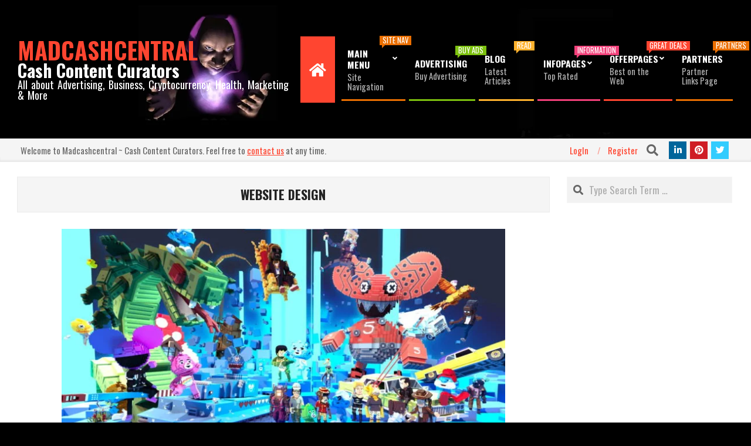

--- FILE ---
content_type: text/html; charset=UTF-8
request_url: https://madcashcentral.com/category/app-development/website-design/
body_size: 42458
content:
<!DOCTYPE html>
<html lang="en-US">

<head>
<meta charset="UTF-8" />
<meta name='robots' content='index, follow, max-image-preview:large, max-snippet:-1, max-video-preview:-1' />
<meta name="viewport" content="width=device-width, initial-scale=1" />
<meta name="generator" content="Unos 2.12.0" />

	<!-- This site is optimized with the Yoast SEO plugin v26.6 - https://yoast.com/wordpress/plugins/seo/ -->
	<title>Website design Categories - Madcashcentral Cash Content Curators</title>
	<link rel="canonical" href="https://madcashcentral.com/category/app-development/website-design/" />
	<meta property="og:locale" content="en_US" />
	<meta property="og:type" content="article" />
	<meta property="og:title" content="Website design Categories - Madcashcentral Cash Content Curators" />
	<meta property="og:url" content="https://madcashcentral.com/category/app-development/website-design/" />
	<meta property="og:site_name" content="Madcashcentral Cash Content Curators" />
	<meta property="og:image" content="https://madcashcentral.com/wp-content/uploads/2021/10/deafult-featured-img-min.png" />
	<meta property="og:image:width" content="1280" />
	<meta property="og:image:height" content="720" />
	<meta property="og:image:type" content="image/png" />
	<meta name="twitter:card" content="summary_large_image" />
	<meta name="twitter:site" content="@madcashcentral" />
	<script type="application/ld+json" class="yoast-schema-graph">{"@context":"https://schema.org","@graph":[{"@type":"CollectionPage","@id":"https://madcashcentral.com/category/app-development/website-design/","url":"https://madcashcentral.com/category/app-development/website-design/","name":"Website design Categories - Madcashcentral Cash Content Curators","isPartOf":{"@id":"https://madcashcentral.com/#website"},"primaryImageOfPage":{"@id":"https://madcashcentral.com/category/app-development/website-design/#primaryimage"},"image":{"@id":"https://madcashcentral.com/category/app-development/website-design/#primaryimage"},"thumbnailUrl":"https://madcashcentral.com/wp-content/uploads/2021/12/opening-page.jpg","breadcrumb":{"@id":"https://madcashcentral.com/category/app-development/website-design/#breadcrumb"},"inLanguage":"en-US"},{"@type":"ImageObject","inLanguage":"en-US","@id":"https://madcashcentral.com/category/app-development/website-design/#primaryimage","url":"https://madcashcentral.com/wp-content/uploads/2021/12/opening-page.jpg","contentUrl":"https://madcashcentral.com/wp-content/uploads/2021/12/opening-page.jpg","width":1280,"height":720,"caption":"25 of the Best Website Homepage Design Examples 25 of the Best Website Homepage Design Examples"},{"@type":"BreadcrumbList","@id":"https://madcashcentral.com/category/app-development/website-design/#breadcrumb","itemListElement":[{"@type":"ListItem","position":1,"name":"Home","item":"https://madcashcentral.com/"},{"@type":"ListItem","position":2,"name":"Blog","item":"https://madcashcentral.com/blog/"},{"@type":"ListItem","position":3,"name":"App Development","item":"https://madcashcentral.com/category/app-development/"},{"@type":"ListItem","position":4,"name":"Website design"}]},{"@type":"WebSite","@id":"https://madcashcentral.com/#website","url":"https://madcashcentral.com/","name":"Madcashcentral Cash Content Curators","description":"All about Advertising, Business, Cryptocurrency, Health, Marketing &amp; More","publisher":{"@id":"https://madcashcentral.com/#organization"},"alternateName":"Madcashcentral CCC","potentialAction":[{"@type":"SearchAction","target":{"@type":"EntryPoint","urlTemplate":"https://madcashcentral.com/?s={search_term_string}"},"query-input":{"@type":"PropertyValueSpecification","valueRequired":true,"valueName":"search_term_string"}}],"inLanguage":"en-US"},{"@type":"Organization","@id":"https://madcashcentral.com/#organization","name":"Madcashcentral Cash Content Curators","alternateName":"Madcashcentral CCC","url":"https://madcashcentral.com/","logo":{"@type":"ImageObject","inLanguage":"en-US","@id":"https://madcashcentral.com/#/schema/logo/image/","url":"https://madcashcentral.com/wp-content/uploads/2021/10/deafult-featured-img-min.png","contentUrl":"https://madcashcentral.com/wp-content/uploads/2021/10/deafult-featured-img-min.png","width":1280,"height":720,"caption":"Madcashcentral Cash Content Curators"},"image":{"@id":"https://madcashcentral.com/#/schema/logo/image/"},"sameAs":["https://www.facebook.com/CrazyTaeShirts/","https://x.com/madcashcentral","https://www.instagram.com/crazytaeshirts/","https://linkedin.com/in/madcashcentral","https://pinterest.com/madcashcentral","https://youtube.com/madcashcentral"]}]}</script>
	<!-- / Yoast SEO plugin. -->


<link rel='dns-prefetch' href='//fonts.googleapis.com' />
<link rel="alternate" type="application/rss+xml" title="Madcashcentral Cash Content Curators &raquo; Feed" href="https://madcashcentral.com/feed/" />
<link rel="alternate" type="application/rss+xml" title="Madcashcentral Cash Content Curators &raquo; Comments Feed" href="https://madcashcentral.com/comments/feed/" />
<link rel="alternate" type="application/rss+xml" title="Madcashcentral Cash Content Curators &raquo; Website design Category Feed" href="https://madcashcentral.com/category/app-development/website-design/feed/" />
<link rel="preload" href="https://madcashcentral.com/wp-content/themes/unos/library/fonticons/webfonts/fa-solid-900.woff2" as="font" crossorigin="anonymous">
<link rel="preload" href="https://madcashcentral.com/wp-content/themes/unos/library/fonticons/webfonts/fa-regular-400.woff2" as="font" crossorigin="anonymous">
<link rel="preload" href="https://madcashcentral.com/wp-content/themes/unos/library/fonticons/webfonts/fa-brands-400.woff2" as="font" crossorigin="anonymous">
<style id='wp-img-auto-sizes-contain-inline-css'>
img:is([sizes=auto i],[sizes^="auto," i]){contain-intrinsic-size:3000px 1500px}
/*# sourceURL=wp-img-auto-sizes-contain-inline-css */
</style>

<link rel='stylesheet' id='lsd-frontend-css' href='https://madcashcentral.com/wp-content/plugins/listdom/assets/css/frontend.min.css?ver=5.2.0' media='all' />
<link rel='stylesheet' id='lsd-google-fonts-css' href='https://fonts.googleapis.com/css?family=Poppins%3A600%2C500%2C500%2C400%2C500%2C400%2C400%2C500%2C400%2C400&#038;ver=6.9' media='all' />
<link rel='stylesheet' id='lsd-personalized-css' href='https://madcashcentral.com/wp-content/plugins/listdom/assets/css/personalized.css?ver=5.2.0' media='all' />
<link rel='stylesheet' id='pickr-css' href='https://madcashcentral.com/wp-content/plugins/listdom/assets/packages/pickr/pickr.min.css?ver=5.2.0' media='all' />
<link rel='stylesheet' id='simplelightbox-css' href='https://madcashcentral.com/wp-content/plugins/listdom/assets/packages/simplelightbox/simple-lightbox.min.css?ver=5.2.0' media='all' />
<link rel='stylesheet' id='featherlight-css' href='https://madcashcentral.com/wp-content/plugins/listdom/assets/packages/featherlight/fl.min.css?ver=5.2.0' media='all' />
<link rel='stylesheet' id='select2-css' href='https://madcashcentral.com/wp-content/plugins/listdom/assets/packages/select2/select2.min.css?ver=5.2.0' media='all' />
<link rel='stylesheet' id='lightslider-css' href='https://madcashcentral.com/wp-content/plugins/listdom/assets/packages/lightslider/css/lightslider.min.css?ver=5.2.0' media='all' />
<link rel='stylesheet' id='no-ui-slider-css' href='https://madcashcentral.com/wp-content/plugins/listdom/assets/packages/nouislider/nouislider.min.css?ver=5.2.0' media='all' />
<link rel='stylesheet' id='lsdi-css' href='https://madcashcentral.com/wp-content/plugins/listdom/assets/packages/lsdi/lsdi.css?ver=5.2.0' media='all' />
<style id='wp-block-library-inline-css'>
:root{--wp-block-synced-color:#7a00df;--wp-block-synced-color--rgb:122,0,223;--wp-bound-block-color:var(--wp-block-synced-color);--wp-editor-canvas-background:#ddd;--wp-admin-theme-color:#007cba;--wp-admin-theme-color--rgb:0,124,186;--wp-admin-theme-color-darker-10:#006ba1;--wp-admin-theme-color-darker-10--rgb:0,107,160.5;--wp-admin-theme-color-darker-20:#005a87;--wp-admin-theme-color-darker-20--rgb:0,90,135;--wp-admin-border-width-focus:2px}@media (min-resolution:192dpi){:root{--wp-admin-border-width-focus:1.5px}}.wp-element-button{cursor:pointer}:root .has-very-light-gray-background-color{background-color:#eee}:root .has-very-dark-gray-background-color{background-color:#313131}:root .has-very-light-gray-color{color:#eee}:root .has-very-dark-gray-color{color:#313131}:root .has-vivid-green-cyan-to-vivid-cyan-blue-gradient-background{background:linear-gradient(135deg,#00d084,#0693e3)}:root .has-purple-crush-gradient-background{background:linear-gradient(135deg,#34e2e4,#4721fb 50%,#ab1dfe)}:root .has-hazy-dawn-gradient-background{background:linear-gradient(135deg,#faaca8,#dad0ec)}:root .has-subdued-olive-gradient-background{background:linear-gradient(135deg,#fafae1,#67a671)}:root .has-atomic-cream-gradient-background{background:linear-gradient(135deg,#fdd79a,#004a59)}:root .has-nightshade-gradient-background{background:linear-gradient(135deg,#330968,#31cdcf)}:root .has-midnight-gradient-background{background:linear-gradient(135deg,#020381,#2874fc)}:root{--wp--preset--font-size--normal:16px;--wp--preset--font-size--huge:42px}.has-regular-font-size{font-size:1em}.has-larger-font-size{font-size:2.625em}.has-normal-font-size{font-size:var(--wp--preset--font-size--normal)}.has-huge-font-size{font-size:var(--wp--preset--font-size--huge)}.has-text-align-center{text-align:center}.has-text-align-left{text-align:left}.has-text-align-right{text-align:right}.has-fit-text{white-space:nowrap!important}#end-resizable-editor-section{display:none}.aligncenter{clear:both}.items-justified-left{justify-content:flex-start}.items-justified-center{justify-content:center}.items-justified-right{justify-content:flex-end}.items-justified-space-between{justify-content:space-between}.screen-reader-text{border:0;clip-path:inset(50%);height:1px;margin:-1px;overflow:hidden;padding:0;position:absolute;width:1px;word-wrap:normal!important}.screen-reader-text:focus{background-color:#ddd;clip-path:none;color:#444;display:block;font-size:1em;height:auto;left:5px;line-height:normal;padding:15px 23px 14px;text-decoration:none;top:5px;width:auto;z-index:100000}html :where(.has-border-color){border-style:solid}html :where([style*=border-top-color]){border-top-style:solid}html :where([style*=border-right-color]){border-right-style:solid}html :where([style*=border-bottom-color]){border-bottom-style:solid}html :where([style*=border-left-color]){border-left-style:solid}html :where([style*=border-width]){border-style:solid}html :where([style*=border-top-width]){border-top-style:solid}html :where([style*=border-right-width]){border-right-style:solid}html :where([style*=border-bottom-width]){border-bottom-style:solid}html :where([style*=border-left-width]){border-left-style:solid}html :where(img[class*=wp-image-]){height:auto;max-width:100%}:where(figure){margin:0 0 1em}html :where(.is-position-sticky){--wp-admin--admin-bar--position-offset:var(--wp-admin--admin-bar--height,0px)}@media screen and (max-width:600px){html :where(.is-position-sticky){--wp-admin--admin-bar--position-offset:0px}}
/*# sourceURL=/wp-includes/css/dist/block-library/common.min.css */
</style>
<style id='classic-theme-styles-inline-css'>
/*! This file is auto-generated */
.wp-block-button__link{color:#fff;background-color:#32373c;border-radius:9999px;box-shadow:none;text-decoration:none;padding:calc(.667em + 2px) calc(1.333em + 2px);font-size:1.125em}.wp-block-file__button{background:#32373c;color:#fff;text-decoration:none}
/*# sourceURL=/wp-includes/css/classic-themes.min.css */
</style>
<link rel='stylesheet' id='cool-tag-cloud-css' href='https://madcashcentral.com/wp-content/plugins/cool-tag-cloud/inc/cool-tag-cloud.css?ver=2.25' media='all' />
<link rel='stylesheet' id='fep-common-style-css' href='https://madcashcentral.com/wp-content/plugins/front-end-pm/assets/css/common-style.css?ver=11.4.5' media='all' />
<style id='fep-common-style-inline-css'>
#fep-wrapper{background-color:#ffffff;color:#dd3333;} #fep-wrapper a:not(.fep-button,.fep-button-active) {color:#000080;} .fep-button{background-color:#0000ff;color:#ffffff;} .fep-button:hover,.fep-button-active{background-color:#1e73be;color:#000000;} .fep-odd-even > div:nth-child(odd) {background-color:#74b6fc;} .fep-odd-even > div:nth-child(even) {background-color:#1e73be;} .fep-message .fep-message-title-heading, .fep-per-message .fep-message-title{background-color:#1e73be;} #fep-content-single-heads .fep-message-head:hover,#fep-content-single-heads .fep-message-head-active{background-color:#1e73be;color:#000000;}
/*# sourceURL=fep-common-style-inline-css */
</style>
<link rel='stylesheet' id='font-awesome-css' href='https://madcashcentral.com/wp-content/themes/unos/library/fonticons/font-awesome.min.css?ver=5.15.4' media='all' />
<link rel='stylesheet' id='lightSlider-css' href='https://madcashcentral.com/wp-content/plugins/hootkit/assets/lightSlider.min.css?ver=1.1.2' media='' />
<link rel='stylesheet' id='pmpro_frontend_base-css' href='https://madcashcentral.com/wp-content/plugins/paid-memberships-pro/css/frontend/base.css?ver=3.6.3' media='all' />
<link rel='stylesheet' id='pmpro_frontend_variation_high_contrast-css' href='https://madcashcentral.com/wp-content/plugins/paid-memberships-pro/css/frontend/variation_high_contrast.css?ver=3.6.3' media='all' />
<link rel='stylesheet' id='unos-googlefont-css' href='https://fonts.googleapis.com/css2?family=Oswald:ital,wght@0,400;0,700&#038;display=swap' media='all' />
<link rel='stylesheet' id='hoot-style-css' href='https://madcashcentral.com/wp-content/themes/unos/style.min.css?ver=2.12.0' media='all' />
<link rel='stylesheet' id='unos-hootkit-css' href='https://madcashcentral.com/wp-content/themes/unos/hootkit/hootkit.min.css?ver=2.12.0' media='all' />
<link rel='stylesheet' id='hoot-wpblocks-css' href='https://madcashcentral.com/wp-content/themes/unos/include/blocks/wpblocks.css?ver=2.12.0' media='all' />
<link rel='stylesheet' id='hoot-child-style-css' href='https://madcashcentral.com/wp-content/themes/unos-news/style.css?ver=1.1.0' media='all' />
<link rel='stylesheet' id='unos-child-hootkit-css' href='https://madcashcentral.com/wp-content/themes/unos-news/hootkit/hootkit.css?ver=1.1.0' media='all' />
<link rel='stylesheet' id='unosnews-dark-css' href='https://madcashcentral.com/wp-content/themes/unos-news/style-dark.css?ver=1.1.0' media='all' />
<style id='unosnews-dark-inline-css'>
a {  color: #ff4530; }  a:hover {  color: #bf3424; }  .accent-typo {  background: #ff4530;  color: #ffffff; }  .invert-accent-typo {  background: #ffffff;  color: #ff4530; }  .invert-typo {  color: #ffffff; }  .enforce-typo {  background: #ffffff; }  body.wordpress input[type="submit"], body.wordpress #submit, body.wordpress .button {  border-color: #ff4530;  background: #ff4530;  color: #ffffff; }  body.wordpress input[type="submit"]:hover, body.wordpress #submit:hover, body.wordpress .button:hover, body.wordpress input[type="submit"]:focus, body.wordpress #submit:focus, body.wordpress .button:focus {  color: #ff4530;  background: #ffffff; }  h1, h2, h3, h4, h5, h6, .title, .titlefont {  font-family: "Oswald", sans-serif;  text-transform: uppercase; }  #main.main,.below-header {  background: #ffffff; }  #topbar {  background: rgba(255,255,255,0.08);  color: #ffffff; }  #topbar.js-search .searchform.expand .searchtext {  background: #333333; }  #topbar.js-search .searchform.expand .searchtext,#topbar .js-search-placeholder {  color: inherit; }  .header-aside-search.js-search .searchform i.fa-search {  color: #ff4530; }  #site-logo.logo-border {  border-color: #ff4530; }  #site-title {  font-family: "Oswald", sans-serif;  text-transform: uppercase; }  .site-logo-with-icon #site-title i {  font-size: 60px; }  .site-logo-mixed-image img {  max-width: 200px; }  #site-logo-custom .site-title-line1,#site-logo-mixedcustom .site-title-line1 {  font-size: 40px;  text-transform: uppercase; }  #site-logo-custom .site-title-line3,#site-logo-mixedcustom .site-title-line3 {  font-size: 30px;  text-transform: none; }  .site-title-line em {  color: #ff4530; }  .site-title-line mark {  background: #ff4530;  color: #ffffff; }  .site-title-heading-font {  font-family: "Oswald", sans-serif; }  .entry-grid .more-link {  font-family: "Oswald", sans-serif; }  .menu-items ul {  background: #141414; }  .menu-tag {  border-color: #ff4530; }  .more-link, .more-link a {  color: #ff4530; }  .more-link:hover, .more-link:hover a {  color: #bf3424; }  .main-content-grid,.widget,.frontpage-area {  margin-top: 15px; }  .widget,.frontpage-area {  margin-bottom: 15px; }  .frontpage-area.module-bg-highlight, .frontpage-area.module-bg-color, .frontpage-area.module-bg-image {  padding: 15px 0; }  .footer .widget {  margin: 0px 0; }  .js-search .searchform.expand .searchtext {  background: #ffffff; }  #infinite-handle span,.lrm-form a.button, .lrm-form button, .lrm-form button[type=submit], .lrm-form #buddypress input[type=submit], .lrm-form input[type=submit],.widget_breadcrumb_navxt .breadcrumbs > .hoot-bcn-pretext {  background: #ff4530;  color: #ffffff; }  .woocommerce nav.woocommerce-pagination ul li a:focus, .woocommerce nav.woocommerce-pagination ul li a:hover {  color: #bf3424; }  .woocommerce div.product .woocommerce-tabs ul.tabs li:hover,.woocommerce div.product .woocommerce-tabs ul.tabs li.active {  background: #ff4530; }  .woocommerce div.product .woocommerce-tabs ul.tabs li:hover a, .woocommerce div.product .woocommerce-tabs ul.tabs li:hover a:hover,.woocommerce div.product .woocommerce-tabs ul.tabs li.active a {  color: #ffffff; }  .wc-block-components-button, .woocommerce #respond input#submit.alt, .woocommerce a.button.alt, .woocommerce button.button.alt, .woocommerce input.button.alt {  border-color: #ff4530;  background: #ff4530;  color: #ffffff; }  .wc-block-components-button:hover, .woocommerce #respond input#submit.alt:hover, .woocommerce a.button.alt:hover, .woocommerce button.button.alt:hover, .woocommerce input.button.alt:hover {  background: #ffffff;  color: #ff4530; }  .widget_breadcrumb_navxt .breadcrumbs > .hoot-bcn-pretext:after {  border-left-color: #ff4530; }  body,.enforce-body-font,.site-title-body-font {  font-family: "Oswald", sans-serif; }  .sidebar .widget-title, .sub-footer .widget-title, .footer .widget-title {  font-family: "Oswald", sans-serif;  text-transform: uppercase; }  .post-gridunit-title, .hk-gridunit-title {  font-family: "Oswald", sans-serif;  text-transform: uppercase; }  .hoot-subtitle, .entry-byline, .post-gridunit-subtitle .entry-byline, .hk-gridunit-subtitle .entry-byline, .posts-listunit-subtitle .entry-byline, .hk-listunit-subtitle .entry-byline, .content-block-subtitle .entry-byline {  font-family: Georgia, serif;  text-transform: none;  font-style: italic; }  .menu-items ul li.current-menu-item:not(.nohighlight), .menu-items ul li.current-menu-ancestor, .menu-items ul li:hover {  background: #ff4530; }  .menu-items ul li.current-menu-item:not(.nohighlight) > a, .menu-items ul li.current-menu-ancestor > a, .menu-items ul li:hover > a {  color: #ffffff; }  #menu-home-icon {  background-color: #ff4530;  color: #ffffff; }  #menu-home-icon:hover {  background-color: #ffffff;  color: #ff4530; }  .menu-items > li {  border-color: #ff4530;  color: #ff4530; }  #menu-item-176353,#menu-item-176353 .menu-tag {  border-color: #eb6f01;  color: #eb6f01; }  #menu-item-176353 ul li.current-menu-item:not(.nohighlight), #menu-item-176353 ul li.current-menu-ancestor, #menu-item-176353 ul li:hover,#menu-item-176353 .menu-tag {  background: #eb6f01; }  #menu-item-176353 ul li.current-menu-item:not(.nohighlight) > a, #menu-item-176353 ul li.current-menu-ancestor > a, #menu-item-176353 ul li:hover > a,#menu-item-176353 .menu-tag {  color: #ffffff; }  #menu-item-189561,#menu-item-189561 .menu-tag {  border-color: #7dc20f;  color: #7dc20f; }  #menu-item-189561 ul li.current-menu-item:not(.nohighlight), #menu-item-189561 ul li.current-menu-ancestor, #menu-item-189561 ul li:hover,#menu-item-189561 .menu-tag {  background: #7dc20f; }  #menu-item-189561 ul li.current-menu-item:not(.nohighlight) > a, #menu-item-189561 ul li.current-menu-ancestor > a, #menu-item-189561 ul li:hover > a,#menu-item-189561 .menu-tag {  color: #ffffff; }  #menu-item-176390,#menu-item-176390 .menu-tag {  border-color: #ffb22d;  color: #ffb22d; }  #menu-item-176390 ul li.current-menu-item:not(.nohighlight), #menu-item-176390 ul li.current-menu-ancestor, #menu-item-176390 ul li:hover,#menu-item-176390 .menu-tag {  background: #ffb22d; }  #menu-item-176390 ul li.current-menu-item:not(.nohighlight) > a, #menu-item-176390 ul li.current-menu-ancestor > a, #menu-item-176390 ul li:hover > a,#menu-item-176390 .menu-tag {  color: #ffffff; }  #menu-item-200239,#menu-item-200239 .menu-tag {  border-color: #f2407a;  color: #f2407a; }  #menu-item-200239 ul li.current-menu-item:not(.nohighlight), #menu-item-200239 ul li.current-menu-ancestor, #menu-item-200239 ul li:hover,#menu-item-200239 .menu-tag {  background: #f2407a; }  #menu-item-200239 ul li.current-menu-item:not(.nohighlight) > a, #menu-item-200239 ul li.current-menu-ancestor > a, #menu-item-200239 ul li:hover > a,#menu-item-200239 .menu-tag {  color: #ffffff; }  #menu-item-200248,#menu-item-200248 .menu-tag {  border-color: #ff4530;  color: #ff4530; }  #menu-item-200248 ul li.current-menu-item:not(.nohighlight), #menu-item-200248 ul li.current-menu-ancestor, #menu-item-200248 ul li:hover,#menu-item-200248 .menu-tag {  background: #ff4530; }  #menu-item-200248 ul li.current-menu-item:not(.nohighlight) > a, #menu-item-200248 ul li.current-menu-ancestor > a, #menu-item-200248 ul li:hover > a,#menu-item-200248 .menu-tag {  color: #ffffff; }  #menu-item-189737,#menu-item-189737 .menu-tag {  border-color: #eb6f01;  color: #eb6f01; }  #menu-item-189737 ul li.current-menu-item:not(.nohighlight), #menu-item-189737 ul li.current-menu-ancestor, #menu-item-189737 ul li:hover,#menu-item-189737 .menu-tag {  background: #eb6f01; }  #menu-item-189737 ul li.current-menu-item:not(.nohighlight) > a, #menu-item-189737 ul li.current-menu-ancestor > a, #menu-item-189737 ul li:hover > a,#menu-item-189737 .menu-tag {  color: #ffffff; }  .catblock-925 {  background: #eb6f01;  color: #ffffff; }  .catblock-926 {  background: #7dc20f;  color: #ffffff; }  .catblock-927 {  background: #ffb22d;  color: #ffffff; }  .catblock-2540 {  background: #f2407a;  color: #ffffff; }  .catblock-928 {  background: #ff4530;  color: #ffffff; }  .catblock-929 {  background: #eb6f01;  color: #ffffff; }  .catblock-931 {  background: #7dc20f;  color: #ffffff; }  .catblock-932 {  background: #ffb22d;  color: #ffffff; }  .catblock-933 {  background: #f2407a;  color: #ffffff; }  .catblock-696 {  background: #ff4530;  color: #ffffff; }  .catblock-697 {  background: #eb6f01;  color: #ffffff; }  .catblock-934 {  background: #7dc20f;  color: #ffffff; }  .catblock-4567 {  background: #ffb22d;  color: #ffffff; }  .catblock-4657 {  background: #f2407a;  color: #ffffff; }  .catblock-4316 {  background: #ff4530;  color: #ffffff; }  .catblock-935 {  background: #eb6f01;  color: #ffffff; }  .catblock-2279 {  background: #7dc20f;  color: #ffffff; }  .catblock-698 {  background: #ffb22d;  color: #ffffff; }  .catblock-699 {  background: #f2407a;  color: #ffffff; }  .catblock-936 {  background: #ff4530;  color: #ffffff; }  .catblock-937 {  background: #eb6f01;  color: #ffffff; }  .catblock-938 {  background: #7dc20f;  color: #ffffff; }  .catblock-1218 {  background: #ffb22d;  color: #ffffff; }  .catblock-939 {  background: #f2407a;  color: #ffffff; }  .catblock-940 {  background: #ff4530;  color: #ffffff; }  .catblock-941 {  background: #eb6f01;  color: #ffffff; }  .catblock-942 {  background: #7dc20f;  color: #ffffff; }  .catblock-943 {  background: #ffb22d;  color: #ffffff; }  .catblock-944 {  background: #f2407a;  color: #ffffff; }  .catblock-700 {  background: #ff4530;  color: #ffffff; }  .catblock-1219 {  background: #eb6f01;  color: #ffffff; }  .catblock-945 {  background: #7dc20f;  color: #ffffff; }  .catblock-946 {  background: #ffb22d;  color: #ffffff; }  .catblock-1220 {  background: #f2407a;  color: #ffffff; }  .catblock-948 {  background: #ff4530;  color: #ffffff; }  .catblock-949 {  background: #eb6f01;  color: #ffffff; }  .catblock-1221 {  background: #7dc20f;  color: #ffffff; }  .catblock-1222 {  background: #ffb22d;  color: #ffffff; }  .catblock-950 {  background: #f2407a;  color: #ffffff; }  .catblock-951 {  background: #ff4530;  color: #ffffff; }  .catblock-952 {  background: #eb6f01;  color: #ffffff; }  .catblock-953 {  background: #7dc20f;  color: #ffffff; }  .catblock-954 {  background: #ffb22d;  color: #ffffff; }  .catblock-955 {  background: #f2407a;  color: #ffffff; }  .catblock-956 {  background: #ff4530;  color: #ffffff; }  .catblock-957 {  background: #eb6f01;  color: #ffffff; }  .catblock-958 {  background: #7dc20f;  color: #ffffff; }  .catblock-959 {  background: #ffb22d;  color: #ffffff; }  .catblock-960 {  background: #f2407a;  color: #ffffff; }  .catblock-961 {  background: #ff4530;  color: #ffffff; }  .catblock-962 {  background: #eb6f01;  color: #ffffff; }  .catblock-963 {  background: #7dc20f;  color: #ffffff; }  .catblock-964 {  background: #ffb22d;  color: #ffffff; }  .catblock-965 {  background: #f2407a;  color: #ffffff; }  .catblock-966 {  background: #ff4530;  color: #ffffff; }  .catblock-967 {  background: #eb6f01;  color: #ffffff; }  .catblock-968 {  background: #7dc20f;  color: #ffffff; }  .catblock-969 {  background: #ffb22d;  color: #ffffff; }  .catblock-970 {  background: #f2407a;  color: #ffffff; }  .catblock-971 {  background: #ff4530;  color: #ffffff; }  .catblock-972 {  background: #eb6f01;  color: #ffffff; }  .catblock-973 {  background: #7dc20f;  color: #ffffff; }  .catblock-974 {  background: #ffb22d;  color: #ffffff; }  .catblock-975 {  background: #f2407a;  color: #ffffff; }  .catblock-976 {  background: #ff4530;  color: #ffffff; }  .catblock-977 {  background: #eb6f01;  color: #ffffff; }  .catblock-978 {  background: #7dc20f;  color: #ffffff; }  .catblock-979 {  background: #ffb22d;  color: #ffffff; }  .catblock-980 {  background: #f2407a;  color: #ffffff; }  .catblock-701 {  background: #ff4530;  color: #ffffff; }  .catblock-702 {  background: #eb6f01;  color: #ffffff; }  .catblock-4474 {  background: #7dc20f;  color: #ffffff; }  .catblock-981 {  background: #ffb22d;  color: #ffffff; }  .catblock-1223 {  background: #f2407a;  color: #ffffff; }  .catblock-1224 {  background: #ff4530;  color: #ffffff; }  .catblock-1225 {  background: #eb6f01;  color: #ffffff; }  .catblock-1226 {  background: #7dc20f;  color: #ffffff; }  .catblock-4188 {  background: #ffb22d;  color: #ffffff; }  .catblock-982 {  background: #f2407a;  color: #ffffff; }  .catblock-983 {  background: #ff4530;  color: #ffffff; }  .catblock-703 {  background: #eb6f01;  color: #ffffff; }  .catblock-984 {  background: #7dc20f;  color: #ffffff; }  .catblock-4151 {  background: #ffb22d;  color: #ffffff; }  .catblock-704 {  background: #f2407a;  color: #ffffff; }  .catblock-985 {  background: #ff4530;  color: #ffffff; }  .catblock-986 {  background: #eb6f01;  color: #ffffff; }  .catblock-705 {  background: #7dc20f;  color: #ffffff; }  .catblock-987 {  background: #ffb22d;  color: #ffffff; }  .catblock-988 {  background: #f2407a;  color: #ffffff; }  .catblock-989 {  background: #ff4530;  color: #ffffff; }  .catblock-990 {  background: #eb6f01;  color: #ffffff; }  .catblock-991 {  background: #7dc20f;  color: #ffffff; }  .catblock-706 {  background: #ffb22d;  color: #ffffff; }  .catblock-992 {  background: #f2407a;  color: #ffffff; }  .catblock-1228 {  background: #ff4530;  color: #ffffff; }  .catblock-708 {  background: #eb6f01;  color: #ffffff; }  .catblock-993 {  background: #7dc20f;  color: #ffffff; }  .catblock-994 {  background: #ffb22d;  color: #ffffff; }  .catblock-1229 {  background: #f2407a;  color: #ffffff; }  .catblock-995 {  background: #ff4530;  color: #ffffff; }  .catblock-996 {  background: #eb6f01;  color: #ffffff; }  .catblock-997 {  background: #7dc20f;  color: #ffffff; }  .catblock-998 {  background: #ffb22d;  color: #ffffff; }  .catblock-999 {  background: #f2407a;  color: #ffffff; }  .catblock-709 {  background: #ff4530;  color: #ffffff; }  .catblock-1000 {  background: #eb6f01;  color: #ffffff; }  .catblock-1001 {  background: #7dc20f;  color: #ffffff; }  .catblock-1002 {  background: #ffb22d;  color: #ffffff; }  .catblock-710 {  background: #f2407a;  color: #ffffff; }  .catblock-1003 {  background: #ff4530;  color: #ffffff; }  .catblock-1004 {  background: #eb6f01;  color: #ffffff; }  .catblock-1005 {  background: #7dc20f;  color: #ffffff; }  .catblock-1006 {  background: #ffb22d;  color: #ffffff; }  .catblock-1007 {  background: #f2407a;  color: #ffffff; }  .catblock-1008 {  background: #ff4530;  color: #ffffff; }  .catblock-1009 {  background: #eb6f01;  color: #ffffff; }  .catblock-1010 {  background: #7dc20f;  color: #ffffff; }  .catblock-1011 {  background: #ffb22d;  color: #ffffff; }  .catblock-1012 {  background: #f2407a;  color: #ffffff; }  .catblock-1013 {  background: #ff4530;  color: #ffffff; }  .catblock-1014 {  background: #eb6f01;  color: #ffffff; }  .catblock-1015 {  background: #7dc20f;  color: #ffffff; }  .catblock-1016 {  background: #ffb22d;  color: #ffffff; }  .catblock-1230 {  background: #f2407a;  color: #ffffff; }  .catblock-711 {  background: #ff4530;  color: #ffffff; }  .catblock-712 {  background: #eb6f01;  color: #ffffff; }  .catblock-1017 {  background: #7dc20f;  color: #ffffff; }  .catblock-1019 {  background: #ffb22d;  color: #ffffff; }  .catblock-1020 {  background: #f2407a;  color: #ffffff; }  .catblock-713 {  background: #ff4530;  color: #ffffff; }  .catblock-714 {  background: #eb6f01;  color: #ffffff; }  .catblock-715 {  background: #7dc20f;  color: #ffffff; }  .catblock-1021 {  background: #ffb22d;  color: #ffffff; }  .catblock-1022 {  background: #f2407a;  color: #ffffff; }  .catblock-1023 {  background: #ff4530;  color: #ffffff; }  .catblock-1024 {  background: #eb6f01;  color: #ffffff; }  .catblock-1025 {  background: #7dc20f;  color: #ffffff; }  .catblock-716 {  background: #ffb22d;  color: #ffffff; }  .catblock-2416 {  background: #f2407a;  color: #ffffff; }  .catblock-1026 {  background: #ff4530;  color: #ffffff; }  .catblock-1027 {  background: #eb6f01;  color: #ffffff; }  .catblock-1028 {  background: #7dc20f;  color: #ffffff; }  .catblock-1029 {  background: #ffb22d;  color: #ffffff; }  .catblock-1030 {  background: #f2407a;  color: #ffffff; }  .catblock-1231 {  background: #ff4530;  color: #ffffff; }  .catblock-1031 {  background: #eb6f01;  color: #ffffff; }  .catblock-1032 {  background: #7dc20f;  color: #ffffff; }  .catblock-1033 {  background: #ffb22d;  color: #ffffff; }  .catblock-3159 {  background: #f2407a;  color: #ffffff; }  .catblock-717 {  background: #ff4530;  color: #ffffff; }  .catblock-3157 {  background: #eb6f01;  color: #ffffff; }  .catblock-1035 {  background: #7dc20f;  color: #ffffff; }  .catblock-1036 {  background: #ffb22d;  color: #ffffff; }  .catblock-1037 {  background: #f2407a;  color: #ffffff; }  .catblock-1038 {  background: #ff4530;  color: #ffffff; }  .catblock-1039 {  background: #eb6f01;  color: #ffffff; }  .catblock-1040 {  background: #7dc20f;  color: #ffffff; }  .catblock-1041 {  background: #ffb22d;  color: #ffffff; }  .catblock-718 {  background: #f2407a;  color: #ffffff; }  .catblock-1042 {  background: #ff4530;  color: #ffffff; }  .catblock-1043 {  background: #eb6f01;  color: #ffffff; }  .catblock-1044 {  background: #7dc20f;  color: #ffffff; }  .catblock-1045 {  background: #ffb22d;  color: #ffffff; }  .catblock-1046 {  background: #f2407a;  color: #ffffff; }  .catblock-2410 {  background: #ff4530;  color: #ffffff; }  .catblock-719 {  background: #eb6f01;  color: #ffffff; }  .catblock-1048 {  background: #7dc20f;  color: #ffffff; }  .catblock-720 {  background: #ffb22d;  color: #ffffff; }  .catblock-721 {  background: #f2407a;  color: #ffffff; }  .catblock-1049 {  background: #ff4530;  color: #ffffff; }  .catblock-722 {  background: #eb6f01;  color: #ffffff; }  .catblock-723 {  background: #7dc20f;  color: #ffffff; }  .catblock-1050 {  background: #ffb22d;  color: #ffffff; }  .catblock-1051 {  background: #f2407a;  color: #ffffff; }  .catblock-724 {  background: #ff4530;  color: #ffffff; }  .catblock-4393 {  background: #eb6f01;  color: #ffffff; }  .catblock-725 {  background: #7dc20f;  color: #ffffff; }  .catblock-726 {  background: #ffb22d;  color: #ffffff; }  .catblock-727 {  background: #f2407a;  color: #ffffff; }  .catblock-1052 {  background: #ff4530;  color: #ffffff; }  .catblock-1053 {  background: #eb6f01;  color: #ffffff; }  .catblock-1054 {  background: #7dc20f;  color: #ffffff; }  .catblock-1055 {  background: #ffb22d;  color: #ffffff; }  .catblock-728 {  background: #f2407a;  color: #ffffff; }  .catblock-729 {  background: #ff4530;  color: #ffffff; }  .catblock-1056 {  background: #eb6f01;  color: #ffffff; }  .catblock-1057 {  background: #7dc20f;  color: #ffffff; }  .catblock-1059 {  background: #ffb22d;  color: #ffffff; }  .catblock-1060 {  background: #f2407a;  color: #ffffff; }  .catblock-1061 {  background: #ff4530;  color: #ffffff; }  .catblock-730 {  background: #eb6f01;  color: #ffffff; }  .catblock-1062 {  background: #7dc20f;  color: #ffffff; }  .catblock-731 {  background: #ffb22d;  color: #ffffff; }  .catblock-732 {  background: #f2407a;  color: #ffffff; }  .catblock-733 {  background: #ff4530;  color: #ffffff; }  .catblock-1063 {  background: #eb6f01;  color: #ffffff; }  .catblock-1064 {  background: #7dc20f;  color: #ffffff; }  .catblock-1065 {  background: #ffb22d;  color: #ffffff; }  .catblock-1066 {  background: #f2407a;  color: #ffffff; }  .catblock-1067 {  background: #ff4530;  color: #ffffff; }  .catblock-1068 {  background: #eb6f01;  color: #ffffff; }  .catblock-1069 {  background: #7dc20f;  color: #ffffff; }  .catblock-1070 {  background: #ffb22d;  color: #ffffff; }  .catblock-4370 {  background: #f2407a;  color: #ffffff; }  .catblock-1071 {  background: #ff4530;  color: #ffffff; }  .catblock-1072 {  background: #eb6f01;  color: #ffffff; }  .catblock-1073 {  background: #7dc20f;  color: #ffffff; }  .catblock-1074 {  background: #ffb22d;  color: #ffffff; }  .catblock-3189 {  background: #f2407a;  color: #ffffff; }  .catblock-1075 {  background: #ff4530;  color: #ffffff; }  .catblock-1076 {  background: #eb6f01;  color: #ffffff; }  .catblock-1232 {  background: #7dc20f;  color: #ffffff; }  .catblock-734 {  background: #ffb22d;  color: #ffffff; }  .catblock-1077 {  background: #f2407a;  color: #ffffff; }  .catblock-1078 {  background: #ff4530;  color: #ffffff; }  .catblock-1079 {  background: #eb6f01;  color: #ffffff; }  .catblock-1080 {  background: #7dc20f;  color: #ffffff; }  .catblock-1081 {  background: #ffb22d;  color: #ffffff; }  .catblock-1082 {  background: #f2407a;  color: #ffffff; }  .catblock-735 {  background: #ff4530;  color: #ffffff; }  .catblock-1084 {  background: #eb6f01;  color: #ffffff; }  .catblock-1085 {  background: #7dc20f;  color: #ffffff; }  .catblock-2603 {  background: #ffb22d;  color: #ffffff; }  .catblock-1086 {  background: #f2407a;  color: #ffffff; }  .catblock-3915 {  background: #ff4530;  color: #ffffff; }  .catblock-1087 {  background: #eb6f01;  color: #ffffff; }  .catblock-736 {  background: #7dc20f;  color: #ffffff; }  .catblock-1088 {  background: #ffb22d;  color: #ffffff; }  .catblock-1089 {  background: #f2407a;  color: #ffffff; }  .catblock-737 {  background: #ff4530;  color: #ffffff; }  .catblock-738 {  background: #eb6f01;  color: #ffffff; }  .catblock-739 {  background: #7dc20f;  color: #ffffff; }  .catblock-1090 {  background: #ffb22d;  color: #ffffff; }  .catblock-1091 {  background: #f2407a;  color: #ffffff; }  .catblock-1092 {  background: #ff4530;  color: #ffffff; }  .catblock-1093 {  background: #eb6f01;  color: #ffffff; }  .catblock-1094 {  background: #7dc20f;  color: #ffffff; }  .catblock-1095 {  background: #ffb22d;  color: #ffffff; }  .catblock-1096 {  background: #f2407a;  color: #ffffff; }  .catblock-740 {  background: #ff4530;  color: #ffffff; }  .catblock-741 {  background: #eb6f01;  color: #ffffff; }  .catblock-1098 {  background: #7dc20f;  color: #ffffff; }  .catblock-742 {  background: #ffb22d;  color: #ffffff; }  .catblock-1233 {  background: #f2407a;  color: #ffffff; }  .catblock-1234 {  background: #ff4530;  color: #ffffff; }  .catblock-1099 {  background: #eb6f01;  color: #ffffff; }  .catblock-1100 {  background: #7dc20f;  color: #ffffff; }  .catblock-1101 {  background: #ffb22d;  color: #ffffff; }  .catblock-4171 {  background: #f2407a;  color: #ffffff; }  .catblock-743 {  background: #ff4530;  color: #ffffff; }  .catblock-744 {  background: #eb6f01;  color: #ffffff; }  .catblock-1102 {  background: #7dc20f;  color: #ffffff; }  .catblock-745 {  background: #ffb22d;  color: #ffffff; }  .catblock-1235 {  background: #f2407a;  color: #ffffff; }  .catblock-1103 {  background: #ff4530;  color: #ffffff; }  .catblock-746 {  background: #eb6f01;  color: #ffffff; }  .catblock-1104 {  background: #7dc20f;  color: #ffffff; }  .catblock-1236 {  background: #ffb22d;  color: #ffffff; }  .catblock-1237 {  background: #f2407a;  color: #ffffff; }  .catblock-747 {  background: #ff4530;  color: #ffffff; }  .catblock-1245 {  background: #eb6f01;  color: #ffffff; }  .catblock-1238 {  background: #7dc20f;  color: #ffffff; }  .catblock-748 {  background: #ffb22d;  color: #ffffff; }  .catblock-749 {  background: #f2407a;  color: #ffffff; }  .catblock-1108 {  background: #ff4530;  color: #ffffff; }  .catblock-1109 {  background: #eb6f01;  color: #ffffff; }  .catblock-1110 {  background: #7dc20f;  color: #ffffff; }  .catblock-750 {  background: #ffb22d;  color: #ffffff; }  .catblock-1111 {  background: #f2407a;  color: #ffffff; }  .catblock-1112 {  background: #ff4530;  color: #ffffff; }  .catblock-751 {  background: #eb6f01;  color: #ffffff; }  .catblock-1113 {  background: #7dc20f;  color: #ffffff; }  .catblock-1114 {  background: #ffb22d;  color: #ffffff; }  .catblock-1115 {  background: #f2407a;  color: #ffffff; }  .catblock-1116 {  background: #ff4530;  color: #ffffff; }  .catblock-1117 {  background: #eb6f01;  color: #ffffff; }  .catblock-1118 {  background: #7dc20f;  color: #ffffff; }  .catblock-2803 {  background: #ffb22d;  color: #ffffff; }  .catblock-1119 {  background: #f2407a;  color: #ffffff; }  .catblock-752 {  background: #ff4530;  color: #ffffff; }  .catblock-1120 {  background: #eb6f01;  color: #ffffff; }  .catblock-1121 {  background: #7dc20f;  color: #ffffff; }  .catblock-1122 {  background: #ffb22d;  color: #ffffff; }  .catblock-1123 {  background: #f2407a;  color: #ffffff; }  .catblock-1124 {  background: #ff4530;  color: #ffffff; }  .catblock-1125 {  background: #eb6f01;  color: #ffffff; }  .catblock-753 {  background: #7dc20f;  color: #ffffff; }  .catblock-1126 {  background: #ffb22d;  color: #ffffff; }  .catblock-1127 {  background: #f2407a;  color: #ffffff; }  .catblock-1128 {  background: #ff4530;  color: #ffffff; }  .catblock-1129 {  background: #eb6f01;  color: #ffffff; }  .catblock-1130 {  background: #7dc20f;  color: #ffffff; }  .catblock-1131 {  background: #ffb22d;  color: #ffffff; }  .catblock-1132 {  background: #f2407a;  color: #ffffff; }  .catblock-1133 {  background: #ff4530;  color: #ffffff; }  .catblock-754 {  background: #eb6f01;  color: #ffffff; }  .catblock-1134 {  background: #7dc20f;  color: #ffffff; }  .catblock-755 {  background: #ffb22d;  color: #ffffff; }  .catblock-1135 {  background: #f2407a;  color: #ffffff; }  .catblock-756 {  background: #ff4530;  color: #ffffff; }  .catblock-1242 {  background: #eb6f01;  color: #ffffff; }  .catblock-1136 {  background: #7dc20f;  color: #ffffff; }  .catblock-1137 {  background: #ffb22d;  color: #ffffff; }  .catblock-757 {  background: #f2407a;  color: #ffffff; }  .catblock-758 {  background: #ff4530;  color: #ffffff; }  .catblock-1138 {  background: #eb6f01;  color: #ffffff; }  .catblock-1139 {  background: #7dc20f;  color: #ffffff; }  .catblock-1140 {  background: #ffb22d;  color: #ffffff; }  .catblock-1141 {  background: #f2407a;  color: #ffffff; }  .catblock-1142 {  background: #ff4530;  color: #ffffff; }  .catblock-1143 {  background: #eb6f01;  color: #ffffff; }  .catblock-1144 {  background: #7dc20f;  color: #ffffff; }  .catblock-759 {  background: #ffb22d;  color: #ffffff; }  .catblock-1145 {  background: #f2407a;  color: #ffffff; }  .catblock-760 {  background: #ff4530;  color: #ffffff; }  .catblock-761 {  background: #eb6f01;  color: #ffffff; }  .catblock-1146 {  background: #7dc20f;  color: #ffffff; }  .catblock-762 {  background: #ffb22d;  color: #ffffff; }  .catblock-763 {  background: #f2407a;  color: #ffffff; }  .catblock-764 {  background: #ff4530;  color: #ffffff; }  .catblock-765 {  background: #eb6f01;  color: #ffffff; }  .catblock-766 {  background: #7dc20f;  color: #ffffff; }  .catblock-767 {  background: #ffb22d;  color: #ffffff; }  .catblock-768 {  background: #f2407a;  color: #ffffff; }  .catblock-769 {  background: #ff4530;  color: #ffffff; }  .catblock-1147 {  background: #eb6f01;  color: #ffffff; }  .catblock-770 {  background: #7dc20f;  color: #ffffff; }  .catblock-771 {  background: #ffb22d;  color: #ffffff; }  .catblock-772 {  background: #f2407a;  color: #ffffff; }  .catblock-773 {  background: #ff4530;  color: #ffffff; }  .catblock-774 {  background: #eb6f01;  color: #ffffff; }  .catblock-775 {  background: #7dc20f;  color: #ffffff; }  .catblock-1148 {  background: #ffb22d;  color: #ffffff; }  .catblock-776 {  background: #f2407a;  color: #ffffff; }  .catblock-1149 {  background: #ff4530;  color: #ffffff; }  .catblock-777 {  background: #eb6f01;  color: #ffffff; }  .catblock-3715 {  background: #7dc20f;  color: #ffffff; }  .catblock-778 {  background: #ffb22d;  color: #ffffff; }  .catblock-3661 {  background: #f2407a;  color: #ffffff; }  .catblock-1150 {  background: #ff4530;  color: #ffffff; }  .catblock-1151 {  background: #eb6f01;  color: #ffffff; }  .catblock-779 {  background: #7dc20f;  color: #ffffff; }  .catblock-780 {  background: #ffb22d;  color: #ffffff; }  .catblock-1153 {  background: #f2407a;  color: #ffffff; }  .catblock-781 {  background: #ff4530;  color: #ffffff; }  .catblock-1154 {  background: #eb6f01;  color: #ffffff; }  .catblock-1155 {  background: #7dc20f;  color: #ffffff; }  .catblock-3731 {  background: #ffb22d;  color: #ffffff; }  .catblock-1156 {  background: #f2407a;  color: #ffffff; }  .catblock-1157 {  background: #ff4530;  color: #ffffff; }  .catblock-1158 {  background: #eb6f01;  color: #ffffff; }  .catblock-3933 {  background: #7dc20f;  color: #ffffff; }  .catblock-1159 {  background: #ffb22d;  color: #ffffff; }  .catblock-782 {  background: #f2407a;  color: #ffffff; }  .catblock-1243 {  background: #ff4530;  color: #ffffff; }  .catblock-783 {  background: #eb6f01;  color: #ffffff; }  .catblock-1244 {  background: #7dc20f;  color: #ffffff; }  .catblock-1160 {  background: #ffb22d;  color: #ffffff; }  .catblock-1161 {  background: #f2407a;  color: #ffffff; }  .catblock-2388 {  background: #ff4530;  color: #ffffff; }  .catblock-784 {  background: #eb6f01;  color: #ffffff; }  .catblock-785 {  background: #7dc20f;  color: #ffffff; }  .catblock-786 {  background: #ffb22d;  color: #ffffff; }  .catblock-1163 {  background: #f2407a;  color: #ffffff; }  .catblock-787 {  background: #ff4530;  color: #ffffff; }  .catblock-2488 {  background: #eb6f01;  color: #ffffff; }  .catblock-788 {  background: #7dc20f;  color: #ffffff; }  .catblock-789 {  background: #ffb22d;  color: #ffffff; }  .catblock-790 {  background: #f2407a;  color: #ffffff; }  .catblock-791 {  background: #ff4530;  color: #ffffff; }  .catblock-792 {  background: #eb6f01;  color: #ffffff; }  .catblock-793 {  background: #7dc20f;  color: #ffffff; }  .catblock-794 {  background: #ffb22d;  color: #ffffff; }  .catblock-795 {  background: #f2407a;  color: #ffffff; }  .catblock-796 {  background: #ff4530;  color: #ffffff; }  .catblock-1164 {  background: #eb6f01;  color: #ffffff; }  .catblock-797 {  background: #7dc20f;  color: #ffffff; }  .catblock-1165 {  background: #ffb22d;  color: #ffffff; }  .catblock-1166 {  background: #f2407a;  color: #ffffff; }  .catblock-1167 {  background: #ff4530;  color: #ffffff; }  .catblock-798 {  background: #eb6f01;  color: #ffffff; }  .catblock-1168 {  background: #7dc20f;  color: #ffffff; }  .catblock-799 {  background: #ffb22d;  color: #ffffff; }  .catblock-800 {  background: #f2407a;  color: #ffffff; }  .catblock-1169 {  background: #ff4530;  color: #ffffff; }  .catblock-1170 {  background: #eb6f01;  color: #ffffff; }  .catblock-801 {  background: #7dc20f;  color: #ffffff; }  .catblock-1171 {  background: #ffb22d;  color: #ffffff; }  .catblock-1172 {  background: #f2407a;  color: #ffffff; }  .catblock-1173 {  background: #ff4530;  color: #ffffff; }  .catblock-802 {  background: #eb6f01;  color: #ffffff; }  .catblock-803 {  background: #7dc20f;  color: #ffffff; }  .catblock-1174 {  background: #ffb22d;  color: #ffffff; }  .catblock-1175 {  background: #f2407a;  color: #ffffff; }  .catblock-1176 {  background: #ff4530;  color: #ffffff; }  .catblock-804 {  background: #eb6f01;  color: #ffffff; }  .catblock-805 {  background: #7dc20f;  color: #ffffff; }  .catblock-806 {  background: #ffb22d;  color: #ffffff; }  .catblock-807 {  background: #f2407a;  color: #ffffff; }  .catblock-808 {  background: #ff4530;  color: #ffffff; }  .catblock-810 {  background: #eb6f01;  color: #ffffff; }  .catblock-811 {  background: #7dc20f;  color: #ffffff; }  .catblock-812 {  background: #ffb22d;  color: #ffffff; }  .catblock-813 {  background: #f2407a;  color: #ffffff; }  .catblock-814 {  background: #ff4530;  color: #ffffff; }  .catblock-1177 {  background: #eb6f01;  color: #ffffff; }  .catblock-815 {  background: #7dc20f;  color: #ffffff; }  .catblock-816 {  background: #ffb22d;  color: #ffffff; }  .catblock-817 {  background: #f2407a;  color: #ffffff; }  .catblock-2730 {  background: #ff4530;  color: #ffffff; }  .catblock-818 {  background: #eb6f01;  color: #ffffff; }  .catblock-819 {  background: #7dc20f;  color: #ffffff; }  .catblock-820 {  background: #ffb22d;  color: #ffffff; }  .catblock-821 {  background: #f2407a;  color: #ffffff; }  .catblock-822 {  background: #ff4530;  color: #ffffff; }  .catblock-824 {  background: #eb6f01;  color: #ffffff; }  .catblock-825 {  background: #7dc20f;  color: #ffffff; }  .catblock-826 {  background: #ffb22d;  color: #ffffff; }  .catblock-827 {  background: #f2407a;  color: #ffffff; }  .catblock-828 {  background: #ff4530;  color: #ffffff; }  .catblock-4611 {  background: #eb6f01;  color: #ffffff; }  .catblock-1178 {  background: #7dc20f;  color: #ffffff; }  .catblock-829 {  background: #ffb22d;  color: #ffffff; }  .catblock-830 {  background: #f2407a;  color: #ffffff; }  .catblock-831 {  background: #ff4530;  color: #ffffff; }  .catblock-832 {  background: #eb6f01;  color: #ffffff; }  .catblock-833 {  background: #7dc20f;  color: #ffffff; }  .catblock-1180 {  background: #ffb22d;  color: #ffffff; }  .catblock-1181 {  background: #f2407a;  color: #ffffff; }  .catblock-1182 {  background: #ff4530;  color: #ffffff; }  .catblock-834 {  background: #eb6f01;  color: #ffffff; }  .catblock-835 {  background: #7dc20f;  color: #ffffff; }  .catblock-1183 {  background: #ffb22d;  color: #ffffff; }  .catblock-836 {  background: #f2407a;  color: #ffffff; }  .catblock-1184 {  background: #ff4530;  color: #ffffff; }  .catblock-1185 {  background: #eb6f01;  color: #ffffff; }  .catblock-1186 {  background: #7dc20f;  color: #ffffff; }  .catblock-838 {  background: #ffb22d;  color: #ffffff; }  .catblock-840 {  background: #f2407a;  color: #ffffff; }  .catblock-1187 {  background: #ff4530;  color: #ffffff; }  .catblock-1188 {  background: #eb6f01;  color: #ffffff; }  .catblock-4181 {  background: #7dc20f;  color: #ffffff; }  .catblock-841 {  background: #ffb22d;  color: #ffffff; }  .catblock-1189 {  background: #f2407a;  color: #ffffff; }  .catblock-1190 {  background: #ff4530;  color: #ffffff; }  .catblock-1191 {  background: #eb6f01;  color: #ffffff; }  .catblock-1192 {  background: #7dc20f;  color: #ffffff; }  .catblock-842 {  background: #ffb22d;  color: #ffffff; }  .catblock-843 {  background: #f2407a;  color: #ffffff; }  .catblock-844 {  background: #ff4530;  color: #ffffff; }  .catblock-845 {  background: #eb6f01;  color: #ffffff; }  .catblock-846 {  background: #7dc20f;  color: #ffffff; }  .catblock-847 {  background: #ffb22d;  color: #ffffff; }  .catblock-848 {  background: #f2407a;  color: #ffffff; }  .catblock-849 {  background: #ff4530;  color: #ffffff; }  .catblock-851 {  background: #eb6f01;  color: #ffffff; }  .catblock-1194 {  background: #7dc20f;  color: #ffffff; }  .catblock-852 {  background: #ffb22d;  color: #ffffff; }  .catblock-1195 {  background: #f2407a;  color: #ffffff; }  .catblock-853 {  background: #ff4530;  color: #ffffff; }  .catblock-1196 {  background: #eb6f01;  color: #ffffff; }  .catblock-1197 {  background: #7dc20f;  color: #ffffff; }  .catblock-2660 {  background: #ffb22d;  color: #ffffff; }  .catblock-1198 {  background: #f2407a;  color: #ffffff; }  .catblock-1199 {  background: #ff4530;  color: #ffffff; }  .catblock-4540 {  background: #eb6f01;  color: #ffffff; }  .catblock-855 {  background: #7dc20f;  color: #ffffff; }  .catblock-856 {  background: #ffb22d;  color: #ffffff; }  .catblock-857 {  background: #f2407a;  color: #ffffff; }  .catblock-858 {  background: #ff4530;  color: #ffffff; }  .catblock-859 {  background: #eb6f01;  color: #ffffff; }  .catblock-860 {  background: #7dc20f;  color: #ffffff; }  .catblock-861 {  background: #ffb22d;  color: #ffffff; }  .catblock-4051 {  background: #f2407a;  color: #ffffff; }  .catblock-862 {  background: #ff4530;  color: #ffffff; }  .catblock-863 {  background: #eb6f01;  color: #ffffff; }  .catblock-864 {  background: #7dc20f;  color: #ffffff; }  .catblock-865 {  background: #ffb22d;  color: #ffffff; }  .catblock-866 {  background: #f2407a;  color: #ffffff; }  .catblock-4044 {  background: #ff4530;  color: #ffffff; }  .catblock-1200 {  background: #eb6f01;  color: #ffffff; }  .catblock-4639 {  background: #7dc20f;  color: #ffffff; }  .catblock-867 {  background: #ffb22d;  color: #ffffff; }  .catblock-868 {  background: #f2407a;  color: #ffffff; }  .catblock-1201 {  background: #ff4530;  color: #ffffff; }  .catblock-870 {  background: #eb6f01;  color: #ffffff; }  .catblock-871 {  background: #7dc20f;  color: #ffffff; }  .catblock-872 {  background: #ffb22d;  color: #ffffff; }  .catblock-3025 {  background: #f2407a;  color: #ffffff; }  .catblock-873 {  background: #ff4530;  color: #ffffff; }  .catblock-874 {  background: #eb6f01;  color: #ffffff; }  .catblock-875 {  background: #7dc20f;  color: #ffffff; }  .catblock-877 {  background: #ffb22d;  color: #ffffff; }  .catblock-3110 {  background: #f2407a;  color: #ffffff; }  .catblock-1202 {  background: #ff4530;  color: #ffffff; }  .catblock-878 {  background: #eb6f01;  color: #ffffff; }  .catblock-1203 {  background: #7dc20f;  color: #ffffff; }  .catblock-879 {  background: #ffb22d;  color: #ffffff; }  .catblock-1204 {  background: #f2407a;  color: #ffffff; }  .catblock-880 {  background: #ff4530;  color: #ffffff; }  .catblock-881 {  background: #eb6f01;  color: #ffffff; }  .catblock-882 {  background: #7dc20f;  color: #ffffff; }  .catblock-883 {  background: #ffb22d;  color: #ffffff; }  .catblock-884 {  background: #f2407a;  color: #ffffff; }  .catblock-885 {  background: #ff4530;  color: #ffffff; }  .catblock-887 {  background: #eb6f01;  color: #ffffff; }  .catblock-888 {  background: #7dc20f;  color: #ffffff; }  .catblock-889 {  background: #ffb22d;  color: #ffffff; }  .catblock-1205 {  background: #f2407a;  color: #ffffff; }  .catblock-1206 {  background: #ff4530;  color: #ffffff; }  .catblock-890 {  background: #eb6f01;  color: #ffffff; }  .catblock-891 {  background: #7dc20f;  color: #ffffff; }  .catblock-892 {  background: #ffb22d;  color: #ffffff; }  .catblock-893 {  background: #f2407a;  color: #ffffff; }  .catblock-2992 {  background: #ff4530;  color: #ffffff; }  .catblock-895 {  background: #eb6f01;  color: #ffffff; }  .catblock-896 {  background: #7dc20f;  color: #ffffff; }  .catblock-897 {  background: #ffb22d;  color: #ffffff; }  .catblock-898 {  background: #f2407a;  color: #ffffff; }  .catblock-899 {  background: #ff4530;  color: #ffffff; }  .catblock-1 {  background: #eb6f01;  color: #ffffff; }  .catblock-1207 {  background: #7dc20f;  color: #ffffff; }  .catblock-900 {  background: #ffb22d;  color: #ffffff; }  .catblock-2842 {  background: #f2407a;  color: #ffffff; }  .catblock-901 {  background: #ff4530;  color: #ffffff; }  .catblock-902 {  background: #eb6f01;  color: #ffffff; }  .catblock-903 {  background: #7dc20f;  color: #ffffff; }  .catblock-904 {  background: #ffb22d;  color: #ffffff; }  .catblock-905 {  background: #f2407a;  color: #ffffff; }  .catblock-906 {  background: #ff4530;  color: #ffffff; }  .catblock-907 {  background: #eb6f01;  color: #ffffff; }  .catblock-4167 {  background: #7dc20f;  color: #ffffff; }  .catblock-908 {  background: #ffb22d;  color: #ffffff; }  .catblock-1208 {  background: #f2407a;  color: #ffffff; }  .catblock-909 {  background: #ff4530;  color: #ffffff; }  .catblock-1209 {  background: #eb6f01;  color: #ffffff; }  .catblock-1210 {  background: #7dc20f;  color: #ffffff; }  .catblock-910 {  background: #ffb22d;  color: #ffffff; }  .catblock-2485 {  background: #f2407a;  color: #ffffff; }  .catblock-1211 {  background: #ff4530;  color: #ffffff; }  .catblock-1212 {  background: #eb6f01;  color: #ffffff; }  .catblock-912 {  background: #7dc20f;  color: #ffffff; }  .catblock-913 {  background: #ffb22d;  color: #ffffff; }  .catblock-914 {  background: #f2407a;  color: #ffffff; }  .catblock-915 {  background: #ff4530;  color: #ffffff; }  .catblock-916 {  background: #eb6f01;  color: #ffffff; }  .catblock-917 {  background: #7dc20f;  color: #ffffff; }  .catblock-919 {  background: #ffb22d;  color: #ffffff; }  .catblock-2534 {  background: #f2407a;  color: #ffffff; }  .catblock-920 {  background: #ff4530;  color: #ffffff; }  .catblock-921 {  background: #eb6f01;  color: #ffffff; }  .catblock-1213 {  background: #7dc20f;  color: #ffffff; }  .catblock-922 {  background: #ffb22d;  color: #ffffff; }  .catblock-2445 {  background: #f2407a;  color: #ffffff; }  .catblock-4566 {  background: #ff4530;  color: #ffffff; }  .catblock-1214 {  background: #eb6f01;  color: #ffffff; }  .catblock-1215 {  background: #7dc20f;  color: #ffffff; }  .catblock-1216 {  background: #ffb22d;  color: #ffffff; }  .catblock-923 {  background: #f2407a;  color: #ffffff; }  .catblock-924 {  background: #ff4530;  color: #ffffff; }  .catblock-1217 {  background: #eb6f01;  color: #ffffff; }  .main > .main-content-grid:first-child,.content-frontpage > .frontpage-area-boxed:first-child {  margin-top: 25px; }  .widget_newsletterwidget, .widget_newsletterwidgetminimal {  background: #ff4530;  color: #ffffff; }  .flycart-toggle, .flycart-panel {  background: #ffffff; }  .topbanner-content mark {  color: #ff4530; }  .lSSlideOuter ul.lSPager.lSpg > li:hover a, .lSSlideOuter ul.lSPager.lSpg > li.active a {  background-color: #ff4530; }  .lSSlideOuter ul.lSPager.lSpg > li a {  border-color: #ff4530; }  .lightSlider .wrap-light-on-dark .hootkitslide-head, .lightSlider .wrap-dark-on-light .hootkitslide-head {  background: #ff4530;  color: #ffffff; }  .widget .viewall a {  background: #ffffff; }  .widget .viewall a:hover {  background: #ffffff;  color: #ff4530; }  .bottomborder-line:after,.bottomborder-shadow:after {  margin-top: 15px; }  .topborder-line:before,.topborder-shadow:before {  margin-bottom: 15px; }  .cta-subtitle {  color: #ff4530; }  .ticker-product-price .amount,.wordpress .ticker-addtocart a.button:hover,.wordpress .ticker-addtocart a.button:focus {  color: #ff4530; }  .content-block-icon i {  color: #ff4530; }  .icon-style-circle,.icon-style-square {  border-color: #ff4530; }  .content-block-style3 .content-block-icon {  background: #ffffff; }  .content-block-subtitle {  color: #ff4530; }  :root .has-accent-color,.is-style-outline>.wp-block-button__link:not(.has-text-color), .wp-block-button__link.is-style-outline:not(.has-text-color) {  color: #ff4530; }  :root .has-accent-background-color,.wp-block-button__link,.wp-block-button__link:hover,.wp-block-search__button,.wp-block-search__button:hover, .wp-block-file__button,.wp-block-file__button:hover {  background: #ff4530; }  :root .has-accent-font-color,.wp-block-button__link,.wp-block-button__link:hover,.wp-block-search__button,.wp-block-search__button:hover, .wp-block-file__button,.wp-block-file__button:hover {  color: #ffffff; }  :root .has-accent-font-background-color {  background: #ffffff; }  @media only screen and (max-width: 969px){ .mobilemenu-fixed .menu-toggle, .mobilemenu-fixed .menu-items {  background: #141414; }  .sidebar {  margin-top: 15px; }  .frontpage-widgetarea > div.hgrid > [class*="hgrid-span-"] {  margin-bottom: 15px; }  } @media only screen and (min-width: 970px){ .slider-style2 .lSAction > a {  border-color: #ff4530;  background: #ff4530;  color: #ffffff; }  .slider-style2 .lSAction > a:hover {  background: #ffffff;  color: #ff4530; }  }
/*# sourceURL=unosnews-dark-inline-css */
</style>
<script src="https://madcashcentral.com/wp-includes/js/jquery/jquery.min.js?ver=3.7.1" id="jquery-core-js"></script>
<script src="https://madcashcentral.com/wp-includes/js/jquery/jquery-migrate.min.js?ver=3.4.1" id="jquery-migrate-js"></script>
<script src="https://madcashcentral.com/wp-includes/js/jquery/ui/core.min.js?ver=1.13.3" id="jquery-ui-core-js"></script>
<script src="https://madcashcentral.com/wp-includes/js/jquery/ui/mouse.min.js?ver=1.13.3" id="jquery-ui-mouse-js"></script>
<script src="https://madcashcentral.com/wp-includes/js/jquery/ui/sortable.min.js?ver=1.13.3" id="jquery-ui-sortable-js"></script>
<script src="https://madcashcentral.com/wp-includes/js/jquery/ui/slider.min.js?ver=1.13.3" id="jquery-ui-slider-js"></script>
<script src="https://madcashcentral.com/wp-includes/js/jquery/ui/menu.min.js?ver=1.13.3" id="jquery-ui-menu-js"></script>
<script src="https://madcashcentral.com/wp-includes/js/dist/dom-ready.min.js?ver=f77871ff7694fffea381" id="wp-dom-ready-js"></script>
<script src="https://madcashcentral.com/wp-includes/js/dist/hooks.min.js?ver=dd5603f07f9220ed27f1" id="wp-hooks-js"></script>
<script src="https://madcashcentral.com/wp-includes/js/dist/i18n.min.js?ver=c26c3dc7bed366793375" id="wp-i18n-js"></script>
<script id="wp-i18n-js-after">
wp.i18n.setLocaleData( { 'text direction\u0004ltr': [ 'ltr' ] } );
//# sourceURL=wp-i18n-js-after
</script>
<script src="https://madcashcentral.com/wp-includes/js/dist/a11y.min.js?ver=cb460b4676c94bd228ed" id="wp-a11y-js"></script>
<script src="https://madcashcentral.com/wp-includes/js/jquery/ui/autocomplete.min.js?ver=1.13.3" id="jquery-ui-autocomplete-js"></script>
<script id="lsd-frontend-js-extra">
var lsd = {"ajaxurl":"https://madcashcentral.com/wp-admin/admin-ajax.php","timepicker_format":"24"};
//# sourceURL=lsd-frontend-js-extra
</script>
<script src="https://madcashcentral.com/wp-content/plugins/listdom/assets/js/frontend.min.js?ver=5.2.0" id="lsd-frontend-js"></script>
<script src="https://madcashcentral.com/wp-content/plugins/listdom/assets/packages/owl-carousel/owl.carousel.min.js?ver=5.2.0" id="owl-js"></script>
<script src="https://madcashcentral.com/wp-content/plugins/listdom/assets/packages/pickr/pickr.min.js?ver=5.2.0" id="pickr-js"></script>
<script src="https://madcashcentral.com/wp-content/plugins/listdom/assets/packages/simplelightbox/simple-lightbox.jquery.min.js?ver=5.2.0" id="simplelightbox-js"></script>
<script src="https://madcashcentral.com/wp-content/plugins/listdom/assets/packages/featherlight/fl.min.js?ver=5.2.0" id="featherlight-js"></script>
<script src="https://madcashcentral.com/wp-content/plugins/listdom/assets/packages/select2/select2.full.min.js?ver=5.2.0" id="select2-js"></script>
<script src="https://madcashcentral.com/wp-content/plugins/listdom/assets/packages/lightslider/js/lightslider.min.js?ver=5.2.0" id="lightslider-js"></script>
<script src="https://madcashcentral.com/wp-content/plugins/listdom/assets/packages/nouislider/nouislider.min.js?ver=5.2.0" id="no-ui-slider-js"></script>

<!-- This site is using AdRotate v5.17.2 to display their advertisements - https://ajdg.solutions/ -->
<!-- AdRotate CSS -->
<style type="text/css" media="screen">
	.g { margin:0px; padding:0px; overflow:hidden; line-height:1; zoom:1; }
	.g img { height:auto; }
	.g-col { position:relative; float:left; }
	.g-col:first-child { margin-left: 0; }
	.g-col:last-child { margin-right: 0; }
	.g-2 {  margin: 0 auto; }
	.g-6 { min-width:25px; max-width:3210px; }
	.b-6 { margin:25px; }
	.g-7 {  margin: 0 auto; }
	@media only screen and (max-width: 480px) {
		.g-col, .g-dyn, .g-single { width:100%; margin-left:0; margin-right:0; }
	}
</style>
<!-- /AdRotate CSS -->

<style id="pmpro_colors">:root {
	--pmpro--color--base: #ffffff;
	--pmpro--color--contrast: #222222;
	--pmpro--color--accent: #0c3d54;
	--pmpro--color--accent--variation: hsl( 199,75%,28.5% );
	--pmpro--color--border--variation: hsl( 0,0%,0% );
}</style><meta name="generator" content="Elementor 3.34.0; settings: css_print_method-external, google_font-disabled, font_display-auto">
<link rel="alternate" type="application/rss+xml" title="Madcashcentral Cash Content Curators Listings Feed" href="https://madcashcentral.com/feed/listdom-listings/">
			<style>
				.e-con.e-parent:nth-of-type(n+4):not(.e-lazyloaded):not(.e-no-lazyload),
				.e-con.e-parent:nth-of-type(n+4):not(.e-lazyloaded):not(.e-no-lazyload) * {
					background-image: none !important;
				}
				@media screen and (max-height: 1024px) {
					.e-con.e-parent:nth-of-type(n+3):not(.e-lazyloaded):not(.e-no-lazyload),
					.e-con.e-parent:nth-of-type(n+3):not(.e-lazyloaded):not(.e-no-lazyload) * {
						background-image: none !important;
					}
				}
				@media screen and (max-height: 640px) {
					.e-con.e-parent:nth-of-type(n+2):not(.e-lazyloaded):not(.e-no-lazyload),
					.e-con.e-parent:nth-of-type(n+2):not(.e-lazyloaded):not(.e-no-lazyload) * {
						background-image: none !important;
					}
				}
			</style>
			<link rel="icon" href="https://madcashcentral.com/wp-content/uploads/2025/12/mcc-icon-75x75.jpg" sizes="32x32" />
<link rel="icon" href="https://madcashcentral.com/wp-content/uploads/2025/12/mcc-icon.jpg" sizes="192x192" />
<link rel="apple-touch-icon" href="https://madcashcentral.com/wp-content/uploads/2025/12/mcc-icon.jpg" />
<meta name="msapplication-TileImage" content="https://madcashcentral.com/wp-content/uploads/2025/12/mcc-icon.jpg" />
		<style id="wp-custom-css">
			.ts-about-columns {
  border: 5px 5px 5px 0px solid #0000ff;
  box-sizing: border-box;
  padding:2mm;
  -moz-border-radius: 20px !important;
  -webkit-border-radius: 20 !important;
  border-radius: 20 !important;
}		</style>
		</head>

<body class="pmpro-variation_high_contrast archive category category-website-design category-913 wp-theme-unos wp-child-theme-unos-news unos-news wordpress ltr en en-us child-theme logged-out custom-background custom-header plural taxonomy taxonomy-category taxonomy-category-website-design lsd-theme-unos elementor-default elementor-kit-175250" dir="ltr" itemscope="itemscope" itemtype="https://schema.org/Blog">

	
	<a href="#main" class="screen-reader-text">Skip to content</a>

	
	<div id="page-wrapper" class=" hgrid site-boxed page-wrapper sitewrap-narrow-right sidebarsN sidebars1 hoot-cf7-style hoot-mapp-style hoot-jetpack-style hoot-sticky-sidebar">

		
		<header id="header" class="site-header header-layout-primary-menu header-layout-secondary-none tablemenu" role="banner" itemscope="itemscope" itemtype="https://schema.org/WPHeader">

			
			<div id="header-primary" class=" header-part header-primary header-primary-menu withbg  bgcontained " style=" background-image:url(https://madcashcentral.com/wp-content/uploads/2023/11/Caretaker-background.png.webp); ">
				<div class="hgrid">
					<div class="table hgrid-span-12">
							<div id="branding" class="site-branding branding table-cell-mid">
		<div id="site-logo" class="site-logo-custom">
			<div id="site-logo-custom" class="site-logo-custom"><div id="site-title" class="site-title" itemprop="headline"><a href="https://madcashcentral.com" rel="home" itemprop="url"><span class="customblogname"><span class="site-title-line site-title-line1 site-title-heading-font"><em>MADCASHCENTRAL</em></span><span class="site-title-line site-title-line3 site-title-body-font">Cash Content Curators</span></span></a></div><div id="site-description" class="site-description" itemprop="description"><span>All about Advertising, Business, Cryptocurrency, Health, Marketing &amp; More</span></div></div>		</div>
	</div><!-- #branding -->
	<div id="header-aside" class=" header-aside table-cell-mid header-aside-menu header-aside-menu-fixed"><div class="menu-area-wrap">	<div class="screen-reader-text">Primary Navigation Menu</div>
	<nav id="menu-primary" class="menu nav-menu menu-primary mobilemenu-fixed mobilesubmenu-click" role="navigation" itemscope="itemscope" itemtype="https://schema.org/SiteNavigationElement">
		<a class="menu-toggle" href="#"><span class="menu-toggle-text">Menu</span><i class="fas fa-bars"></i></a>

		<ul id="menu-primary-items" class="menu-items sf-menu menu"><li id="menu-home-icon" class="menu-item menu-item-home menu-home-icon"><a href="https://madcashcentral.com" rel="home" itemprop="url"><i class="fa-home fas"></i></a></li><li id="menu-item-176353" class="menu-item menu-item-type-custom menu-item-object-custom menu-item-has-children menu-item-176353"><a href="#" title="Site Navigation"><span class="menu-title"><span class="menu-title-text">Main Menu</span><span class="menu-tag accent-typo">Site Nav</span></span><span class="menu-description enforce-body-font">Site Navigation</span></a>
<ul class="sub-menu">
	<li id="menu-item-189527" class="menu-item menu-item-type-post_type menu-item-object-page menu-item-189527"><a href="https://madcashcentral.com/about-us/"><span class="menu-title"><span class="menu-title-text">About Us</span></span></a></li>
	<li id="menu-item-200335" class="menu-item menu-item-type-post_type menu-item-object-page menu-item-200335"><a href="https://madcashcentral.com/membership-account/membership-levels/"><span class="menu-title"><span class="menu-title-text">Account Plans</span></span></a></li>
	<li id="menu-item-189596" class="menu-item menu-item-type-post_type menu-item-object-page menu-item-189596"><a href="https://madcashcentral.com/frequently-asked-questions/"><span class="menu-title"><span class="menu-title-text">Frequently Asked Questions</span></span></a></li>
	<li id="menu-item-189703" class="menu-item menu-item-type-post_type menu-item-object-page menu-item-189703"><a href="https://madcashcentral.com/get-in-touch/"><span class="menu-title"><span class="menu-title-text">Get in Touch</span></span></a></li>
	<li id="menu-item-191292" class="menu-item menu-item-type-post_type menu-item-object-page menu-item-191292"><a href="https://madcashcentral.com/login/"><span class="menu-title"><span class="menu-title-text">LogIn</span></span></a></li>
	<li id="menu-item-176388" class="menu-item menu-item-type-post_type menu-item-object-page menu-item-176388"><a href="https://madcashcentral.com/membership-account/membership-levels/"><span class="menu-title"><span class="menu-title-text">Register</span></span></a></li>
	<li id="menu-item-176370" class="menu-item menu-item-type-post_type menu-item-object-page menu-item-privacy-policy menu-item-176370"><a rel="privacy-policy" href="https://madcashcentral.com/privacy-policy/"><span class="menu-title"><span class="menu-title-text">Privacy Policy</span></span></a></li>
	<li id="menu-item-190515" class="menu-item menu-item-type-post_type menu-item-object-page menu-item-190515"><a href="https://madcashcentral.com/terms-of-service/"><span class="menu-title"><span class="menu-title-text">Terms of Service</span></span></a></li>
	<li id="menu-item-190516" class="menu-item menu-item-type-post_type menu-item-object-page menu-item-190516"><a href="https://madcashcentral.com/terms-contributors/"><span class="menu-title"><span class="menu-title-text">Terms for Contributors</span></span></a></li>
	<li id="menu-item-197821" class="menu-item menu-item-type-post_type menu-item-object-page menu-item-197821"><a href="https://madcashcentral.com/testimonials/"><span class="menu-title"><span class="menu-title-text">Testimonials</span></span></a></li>
</ul>
</li>
<li id="menu-item-189561" class="menu-item menu-item-type-post_type menu-item-object-page menu-item-189561"><a href="https://madcashcentral.com/buy-advertising-space/" title="Buy Advertising"><span class="menu-title"><span class="menu-title-text">Advertising</span><span class="menu-tag accent-typo">Buy Ads</span></span><span class="menu-description enforce-body-font">Buy Advertising</span></a></li>
<li id="menu-item-176390" class="menu-item menu-item-type-post_type menu-item-object-page current_page_parent menu-item-176390"><a href="https://madcashcentral.com/blog/" title="Read our Latest Articles"><span class="menu-title"><span class="menu-title-text">Blog</span><span class="menu-tag accent-typo">Read</span></span><span class="menu-description enforce-body-font">Latest Articles</span></a></li>
<li id="menu-item-200239" class="menu-item menu-item-type-post_type menu-item-object-page menu-item-has-children menu-item-200239"><a target="_blank" href="https://madcashcentral.com/infopages/" title="Information"><span class="menu-title"><span class="menu-title-text">Infopages</span><span class="menu-tag accent-typo">Information</span></span><span class="menu-description enforce-body-font">Top Rated</span></a>
<ul class="sub-menu">
	<li id="menu-item-189528" class="menu-item menu-item-type-post_type menu-item-object-page menu-item-189528"><a target="_blank" href="https://madcashcentral.com/advertising/"><span class="menu-title"><span class="menu-title-text">Advertising</span></span></a></li>
	<li id="menu-item-189529" class="menu-item menu-item-type-post_type menu-item-object-page menu-item-189529"><a target="_blank" href="https://madcashcentral.com/affiliate-marketing/"><span class="menu-title"><span class="menu-title-text">Affiliate Marketing</span></span></a></li>
	<li id="menu-item-198433" class="menu-item menu-item-type-post_type menu-item-object-page menu-item-198433"><a target="_blank" href="https://madcashcentral.com/article-categories/"><span class="menu-title"><span class="menu-title-text">Article Categories</span></span></a></li>
	<li id="menu-item-198432" class="menu-item menu-item-type-post_type menu-item-object-page menu-item-198432"><a target="_blank" href="https://madcashcentral.com/article-tags/"><span class="menu-title"><span class="menu-title-text">Article Tags</span></span></a></li>
	<li id="menu-item-189539" class="menu-item menu-item-type-post_type menu-item-object-page menu-item-189539"><a target="_blank" href="https://madcashcentral.com/business/"><span class="menu-title"><span class="menu-title-text">Business</span></span></a></li>
	<li id="menu-item-189494" class="menu-item menu-item-type-post_type menu-item-object-page menu-item-189494"><a target="_blank" href="https://madcashcentral.com/casino/"><span class="menu-title"><span class="menu-title-text">Casino</span></span></a></li>
	<li id="menu-item-198789" class="menu-item menu-item-type-post_type menu-item-object-page menu-item-198789"><a target="_blank" href="https://madcashcentral.com/cryptocurrency-earning/"><span class="menu-title"><span class="menu-title-text">Cryptocurrency Earning</span></span></a></li>
	<li id="menu-item-189571" class="menu-item menu-item-type-post_type menu-item-object-page menu-item-189571"><a target="_blank" href="https://madcashcentral.com/digital-currencies/"><span class="menu-title"><span class="menu-title-text">Digital Currencies</span></span></a></li>
	<li id="menu-item-189595" class="menu-item menu-item-type-post_type menu-item-object-page menu-item-189595"><a target="_blank" href="https://madcashcentral.com/forex/"><span class="menu-title"><span class="menu-title-text">Forex</span></span></a></li>
	<li id="menu-item-189606" class="menu-item menu-item-type-post_type menu-item-object-page menu-item-189606"><a target="_blank" href="https://madcashcentral.com/games/"><span class="menu-title"><span class="menu-title-text">Games</span></span></a></li>
	<li id="menu-item-189633" class="menu-item menu-item-type-post_type menu-item-object-page menu-item-189633"><a target="_blank" href="https://madcashcentral.com/get-paid-to/"><span class="menu-title"><span class="menu-title-text">GPT – Get Paid To</span></span></a></li>
	<li id="menu-item-189632" class="menu-item menu-item-type-post_type menu-item-object-page menu-item-189632"><a target="_blank" href="https://madcashcentral.com/health-and-wellness/"><span class="menu-title"><span class="menu-title-text">Health and Wellness</span></span></a></li>
	<li id="menu-item-189642" class="menu-item menu-item-type-post_type menu-item-object-page menu-item-189642"><a target="_blank" href="https://madcashcentral.com/internet-security-webmaster-tools/"><span class="menu-title"><span class="menu-title-text">Internet Security &#038; Tools</span></span></a></li>
	<li id="menu-item-198484" class="menu-item menu-item-type-post_type menu-item-object-page menu-item-198484"><a target="_blank" href="https://madcashcentral.com/links/"><span class="menu-title"><span class="menu-title-text">Links Directory</span></span></a></li>
	<li id="menu-item-189654" class="menu-item menu-item-type-post_type menu-item-object-page menu-item-189654"><a target="_blank" href="https://madcashcentral.com/marketing-business/"><span class="menu-title"><span class="menu-title-text">Marketing Business</span></span></a></li>
	<li id="menu-item-189682" class="menu-item menu-item-type-post_type menu-item-object-page menu-item-189682"><a target="_blank" href="https://madcashcentral.com/search-engine-optimization/"><span class="menu-title"><span class="menu-title-text">Search Engine Optimization</span></span></a></li>
	<li id="menu-item-189692" class="menu-item menu-item-type-post_type menu-item-object-page menu-item-189692"><a target="_blank" href="https://madcashcentral.com/shops/"><span class="menu-title"><span class="menu-title-text">Shops</span></span></a></li>
	<li id="menu-item-189672" class="menu-item menu-item-type-post_type menu-item-object-page menu-item-189672"><a target="_blank" href="https://madcashcentral.com/social-media/"><span class="menu-title"><span class="menu-title-text">Social Media</span></span></a></li>
</ul>
</li>
<li id="menu-item-200248" class="menu-item menu-item-type-post_type menu-item-object-page menu-item-has-children menu-item-200248"><a target="_blank" href="https://madcashcentral.com/offerpages/" title="Best on the Web"><span class="menu-title"><span class="menu-title-text">Offerpages</span><span class="menu-tag accent-typo">Great Deals</span></span><span class="menu-description enforce-body-font">Best on the Web</span></a>
<ul class="sub-menu">
	<li id="menu-item-199659" class="menu-item menu-item-type-post_type menu-item-object-page menu-item-199659"><a target="_blank" href="https://madcashcentral.com/adchiever-viral-list-builder/"><span class="menu-title"><span class="menu-title-text">Adchiever Viral List Builder!</span></span></a></li>
	<li id="menu-item-199563" class="menu-item menu-item-type-post_type menu-item-object-page menu-item-199563"><a target="_blank" href="https://madcashcentral.com/earn-free-bitcoin-with-freebitco-in/"><span class="menu-title"><span class="menu-title-text">Earn Free Bitcoin with Freebitco.in</span></span></a></li>
	<li id="menu-item-199062" class="menu-item menu-item-type-post_type menu-item-object-page menu-item-199062"><a target="_blank" href="https://madcashcentral.com/free-advertising-for-you/"><span class="menu-title"><span class="menu-title-text">Free Advertising For You</span></span></a></li>
	<li id="menu-item-200429" class="menu-item menu-item-type-post_type menu-item-object-page menu-item-200429"><a href="https://madcashcentral.com/boost-your-marketing-game-%f0%9f%9a%80-why-advertising-on-herculist-plus-is-every-marketers-secret-weapon/"><span class="menu-title"><span class="menu-title-text">Herculist Plus Is Every Marketer’s Secret Weapon!</span></span></a></li>
	<li id="menu-item-199063" class="menu-item menu-item-type-post_type menu-item-object-page menu-item-199063"><a target="_blank" href="https://madcashcentral.com/infinity-advertising-boost/"><span class="menu-title"><span class="menu-title-text">Infinity Advertising Boost</span></span></a></li>
	<li id="menu-item-200334" class="menu-item menu-item-type-post_type menu-item-object-page menu-item-200334"><a target="_blank" href="https://madcashcentral.com/listsurfing-social-advertising-experience/"><span class="menu-title"><span class="menu-title-text">ListSurfing Social Advertising Experience</span></span></a></li>
	<li id="menu-item-199677" class="menu-item menu-item-type-post_type menu-item-object-page menu-item-199677"><a target="_blank" href="https://madcashcentral.com/email-marketing-tool-sotam/"><span class="menu-title"><span class="menu-title-text">State Of The Art Mailer</span></span></a></li>
</ul>
</li>
<li id="menu-item-189737" class="menu-item menu-item-type-post_type menu-item-object-page menu-item-189737"><a href="https://madcashcentral.com/partners/" title="Partner Links Page"><span class="menu-title"><span class="menu-title-text">Partners</span><span class="menu-tag accent-typo">Partners</span></span><span class="menu-description enforce-body-font">Partner Links Page</span></a></li>
</ul>
	</nav><!-- #menu-primary -->
	</div></div>					</div>
				</div>
			</div>

			
		</header><!-- #header -->

			<div id="below-header" class=" below-header inline-nav js-search below-header-boxed">
		<div class="hgrid">
			<div class="hgrid-span-12">

				<div class="below-header-inner below-header-parts">
					
						<div id="below-header-left" class="below-header-part">
							<section id="text-4" class="widget widget_text">			<div class="textwidget"><p>Welcome to Madcashcentral ~ Cash Content Curators. Feel free to <a href="https://madcashcentral.com/get-in-touch/" target="_blank" rel="noopener">contact us</a> at any time.</p>
</div>
		</section>						</div>

						
					
						<div id="below-header-right" class="below-header-part">
							<section id="nav_menu-5" class="widget widget_nav_menu"><div class="menu-topbar-menu-container"><ul id="menu-topbar-menu" class="menu"><li id="menu-item-191293" class="menu-item menu-item-type-post_type menu-item-object-page menu-item-191293"><a href="https://madcashcentral.com/login/"><span class="menu-title"><span class="menu-title-text">LogIn</span></span></a></li>
<li id="menu-item-176392" class="menu-item menu-item-type-post_type menu-item-object-page menu-item-176392"><a href="https://madcashcentral.com/membership-account/membership-levels/"><span class="menu-title"><span class="menu-title-text">Register</span></span></a></li>
</ul></div></section><section id="search-4" class="widget widget_search"><div class="searchbody"><form method="get" class="searchform" action="https://madcashcentral.com/" ><label class="screen-reader-text">Search</label><i class="fas fa-search"></i><input type="text" class="searchtext" name="s" placeholder="Type Search Term &hellip;" value="" /><input type="submit" class="submit" name="submit" value="Search" /><span class="js-search-placeholder"></span></form></div><!-- /searchbody --></section><section id="hootkit-social-icons-3" class="widget widget_hootkit-social-icons">
<div class="social-icons-widget social-icons-small"><a href="https://www.linkedin.com/in/madcashcentral/" class=" social-icons-icon fa-linkedin-block" target="_blank">
					<i class="fa-linkedin-in fab"></i>
				</a><a href="https://pinterest.com/madcashcentral" class=" social-icons-icon fa-pinterest-block" target="_blank">
					<i class="fa-pinterest fab"></i>
				</a><a href="https://twitter.com/madcashcentral" class=" social-icons-icon fa-twitter-block" target="_blank">
					<i class="fa-twitter fab"></i>
				</a></div></section>						</div>

										</div>

			</div>
		</div>
	</div>
	
		<div id="main" class=" main">
			

<div class="hgrid main-content-grid">

	<main id="content" class="content  hgrid-span-9 has-sidebar layout-narrow-right " role="main">
		<div id="content-wrap" class=" content-wrap theiaStickySidebar">

			
		<div id="loop-meta" class="  loop-meta-wrap pageheader-bg-both   loop-meta-withtext">
						<div class="hgrid">

				<div class=" loop-meta archive-header hgrid-span-12" itemscope="itemscope" itemtype="https://schema.org/WebPageElement">

					
					<h1 class=" loop-title entry-title archive-title" itemprop="headline">Website design</h1>

					
				</div><!-- .loop-meta -->

			</div>
		</div>

	<div id="archive-wrap" class="archive-wrap">
<article id="post-196989" class="entry author-administrator has-excerpt post-196989 post type-post status-publish format-standard has-post-thumbnail category-website-design tag-page-content tag-site-content tag-site-design tag-site-page tag-web-page tag-website-content tag-website-design pmpro-has-access archive-mixed archive-mixed-block2 mixedunit-big" itemscope="itemscope" itemtype="https://schema.org/BlogPosting" itemprop="blogPost">

	<div class="entry-grid hgrid">

		
		<div itemprop="image" itemscope itemtype="https://schema.org/ImageObject" class="entry-featured-img-wrap"><meta itemprop="url" content="https://madcashcentral.com/wp-content/uploads/2021/12/opening-page.jpg"><meta itemprop="width" content="756"><meta itemprop="height" content="425"><a href="https://madcashcentral.com/12-web-design-best-practices-guidelines-for-usability-in-2025-expert-tips/" class="entry-featured-img-link"><img fetchpriority="high" width="756" height="425" src="https://madcashcentral.com/wp-content/uploads/2021/12/opening-page.jpg.webp" class="attachment-hoot-extra-wide-thumb entry-content-featured-img entry-grid-featured-img wp-post-image" alt="25 of the Best Website Homepage Design Examples 25 of the Best Website Homepage Design Examples" itemscope="" decoding="async" srcset="https://madcashcentral.com/wp-content/uploads/2021/12/opening-page.jpg.webp 1280w, https://madcashcentral.com/wp-content/uploads/2021/12/opening-page-768x432.jpg.webp 768w, https://madcashcentral.com/wp-content/uploads/2021/12/opening-page-1024x576.jpg.webp 1024w" sizes="(max-width: 756px) 100vw, 756px" itemprop="image" /></a></div>
		<div class="entry-grid-content hgrid-span-12">

			<header class="entry-header">
				<h2 class="entry-title" itemprop="headline"><a href="https://madcashcentral.com/12-web-design-best-practices-guidelines-for-usability-in-2025-expert-tips/" rel="bookmark" itemprop="url">12 Web Design Best Practices &amp; Guidelines for Usability in 2025 [+ Expert Tips]</a></h2>			</header><!-- .entry-header -->

			<div class="screen-reader-text" itemprop="datePublished" itemtype="https://schema.org/Date">2024-11-24</div>
			<div class="entry-byline"> <div class="entry-byline-block entry-byline-0"><span class="catblock catblock-913"><a href="https://madcashcentral.com/category/app-development/website-design/" rel="category">Website design</a></span> </div> <div class="entry-byline-block entry-byline-author"> <span class="entry-byline-label">By:</span> <span class="entry-author" itemprop="author" itemscope="itemscope" itemtype="https://schema.org/Person"><a href="https://madcashcentral.com/author/administrator/" title="Posts by Publisher" rel="author" class="url fn n" itemprop="url"><span itemprop="name">Publisher</span></a></span> </div> <div class="entry-byline-block entry-byline-tags"> <span class="entry-byline-label">Tagged:</span> <a href="https://madcashcentral.com/tag/page-content/" rel="tag">Page Content</a>, <a href="https://madcashcentral.com/tag/site-content/" rel="tag">Site Content</a>, <a href="https://madcashcentral.com/tag/site-design/" rel="tag">Site Design</a>, <a href="https://madcashcentral.com/tag/site-page/" rel="tag">Site Page</a>, <a href="https://madcashcentral.com/tag/web-page/" rel="tag">Web Page</a>, <a href="https://madcashcentral.com/tag/website-content/" rel="tag">Website Content</a>, <a href="https://madcashcentral.com/tag/website-design/" rel="tag">Website Design</a> </div><span class="entry-publisher" itemprop="publisher" itemscope="itemscope" itemtype="https://schema.org/Organization"><meta itemprop="name" content="Madcashcentral Cash Content Curators"><span itemprop="logo" itemscope itemtype="https://schema.org/ImageObject"><meta itemprop="url" content=""><meta itemprop="width" content=""><meta itemprop="height" content=""></span></span></div><!-- .entry-byline -->
			<div class="entry-summary" itemprop="description"><p>I used to be a content writer for a small web design agency, and my first piece was about website design best practices.<span class="more-link"><a href="https://madcashcentral.com/12-web-design-best-practices-guidelines-for-usability-in-2025-expert-tips/">Continue Reading</a></span></p>
</div>
		</div><!-- .entry-grid-content -->

	</div><!-- .entry-grid -->

</article><!-- .entry -->


<article id="post-168465" class="entry author-administrator has-excerpt post-168465 post type-post status-publish format-standard category-website-design tag-custom-web-design tag-site-design tag-user-interface tag-website-design tag-website-templates tag-website-ui pmpro-has-access archive-mixed archive-mixed-block2 mixedunit-block2 hcolumn-1-2" itemscope="itemscope" itemtype="https://schema.org/BlogPosting" itemprop="blogPost">

	<div class="entry-grid hgrid">

		
		
		<div class="entry-grid-content">

			<header class="entry-header">
				<h2 class="entry-title" itemprop="headline"><a href="https://madcashcentral.com/custom-web-design-vs-website-templates-which-one-to-choose/" rel="bookmark" itemprop="url">Custom Web Design vs Website Templates: Which One to Choose?</a></h2>			</header><!-- .entry-header -->

			<div class="screen-reader-text" itemprop="datePublished" itemtype="https://schema.org/Date">2021-09-13</div>
			<div class="entry-byline"> <div class="entry-byline-block entry-byline-0"><span class="catblock catblock-913"><a href="https://madcashcentral.com/category/app-development/website-design/" rel="category">Website design</a></span> </div> <div class="entry-byline-block entry-byline-author"> <span class="entry-byline-label">By:</span> <span class="entry-author" itemprop="author" itemscope="itemscope" itemtype="https://schema.org/Person"><a href="https://madcashcentral.com/author/administrator/" title="Posts by Publisher" rel="author" class="url fn n" itemprop="url"><span itemprop="name">Publisher</span></a></span> </div> <div class="entry-byline-block entry-byline-tags"> <span class="entry-byline-label">Tagged:</span> <a href="https://madcashcentral.com/tag/custom-web-design/" rel="tag">Custom Web Design</a>, <a href="https://madcashcentral.com/tag/site-design/" rel="tag">Site Design</a>, <a href="https://madcashcentral.com/tag/user-interface/" rel="tag">User Interface</a>, <a href="https://madcashcentral.com/tag/website-design/" rel="tag">Website Design</a>, <a href="https://madcashcentral.com/tag/website-templates/" rel="tag">Website Templates</a>, <a href="https://madcashcentral.com/tag/website-ui/" rel="tag">Website UI</a> </div><span class="entry-publisher" itemprop="publisher" itemscope="itemscope" itemtype="https://schema.org/Organization"><meta itemprop="name" content="Madcashcentral Cash Content Curators"><span itemprop="logo" itemscope itemtype="https://schema.org/ImageObject"><meta itemprop="url" content=""><meta itemprop="width" content=""><meta itemprop="height" content=""></span></span></div><!-- .entry-byline -->
			<div class="entry-summary" itemprop="description"><p>Going online is proven to be a key advantage in today’s competitive business world. What’s more, customers carry out in-depth online research on online products or services and spend more time on beautifully designed sites before making any purchase decision. Not only do they check out websites, but they also interact with them longer..<span class="more-link"><a href="https://madcashcentral.com/custom-web-design-vs-website-templates-which-one-to-choose/">Continue Reading</a></span></p>
</div>
		</div><!-- .entry-grid-content -->

	</div><!-- .entry-grid -->

</article><!-- .entry -->


<article id="post-168298" class="entry author-administrator has-excerpt post-168298 post type-post status-publish format-standard category-website-design tag-design-research tag-great-websites tag-uix tag-user-interface tag-website-copy tag-website-design pmpro-has-access archive-mixed archive-mixed-block2 mixedunit-block2 hcolumn-1-2" itemscope="itemscope" itemtype="https://schema.org/BlogPosting" itemprop="blogPost">

	<div class="entry-grid hgrid">

		
		
		<div class="entry-grid-content">

			<header class="entry-header">
				<h2 class="entry-title" itemprop="headline"><a href="https://madcashcentral.com/4-signs-your-website-copy-needs-updating/" rel="bookmark" itemprop="url">4 Signs Your Website Copy Needs Updating</a></h2>			</header><!-- .entry-header -->

			<div class="screen-reader-text" itemprop="datePublished" itemtype="https://schema.org/Date">2021-09-08</div>
			<div class="entry-byline"> <div class="entry-byline-block entry-byline-0"><span class="catblock catblock-913"><a href="https://madcashcentral.com/category/app-development/website-design/" rel="category">Website design</a></span> </div> <div class="entry-byline-block entry-byline-author"> <span class="entry-byline-label">By:</span> <span class="entry-author" itemprop="author" itemscope="itemscope" itemtype="https://schema.org/Person"><a href="https://madcashcentral.com/author/administrator/" title="Posts by Publisher" rel="author" class="url fn n" itemprop="url"><span itemprop="name">Publisher</span></a></span> </div> <div class="entry-byline-block entry-byline-tags"> <span class="entry-byline-label">Tagged:</span> <a href="https://madcashcentral.com/tag/design-research/" rel="tag">Design Research</a>, <a href="https://madcashcentral.com/tag/great-websites/" rel="tag">Great Websites</a>, <a href="https://madcashcentral.com/tag/uix/" rel="tag">UIX</a>, <a href="https://madcashcentral.com/tag/user-interface/" rel="tag">User Interface</a>, <a href="https://madcashcentral.com/tag/website-copy/" rel="tag">Website Copy</a>, <a href="https://madcashcentral.com/tag/website-design/" rel="tag">Website Design</a> </div><span class="entry-publisher" itemprop="publisher" itemscope="itemscope" itemtype="https://schema.org/Organization"><meta itemprop="name" content="Madcashcentral Cash Content Curators"><span itemprop="logo" itemscope itemtype="https://schema.org/ImageObject"><meta itemprop="url" content=""><meta itemprop="width" content=""><meta itemprop="height" content=""></span></span></div><!-- .entry-byline -->
			<div class="entry-summary" itemprop="description"><p>A lot of effort and research goes into making website copy. So it comes as no surprise that so many amateur bloggers don’t give their website copy a do-over when needed. Even if you are writing evergreen content with concepts that don’t change in response to the passage of time, it’s still important to update &#8230;<span class="more-link"><a href="https://madcashcentral.com/4-signs-your-website-copy-needs-updating/">Continue Reading</a></span></p>
</div>
		</div><!-- .entry-grid-content -->

	</div><!-- .entry-grid -->

</article><!-- .entry -->


<article id="post-155442" class="entry author-administrator post-155442 post type-post status-publish format-standard has-post-thumbnail category-marketing category-website-design tag-website-builder tag-website-creation tag-website-design tag-websites pmpro-has-access archive-mixed archive-mixed-block2 mixedunit-block2 hcolumn-1-2" itemscope="itemscope" itemtype="https://schema.org/BlogPosting" itemprop="blogPost">

	<div class="entry-grid hgrid">

		
		<div itemprop="image" itemscope itemtype="https://schema.org/ImageObject" class="entry-featured-img-wrap"><meta itemprop="url" content="https://madcashcentral.com/wp-content/uploads/2020/02/how-to-make-a-website-1.jpg"><meta itemprop="width" content="598"><meta itemprop="height" content="398"><a href="https://madcashcentral.com/step-by-step-guide-to-creating-a-website/" class="entry-featured-img-link"><img width="598" height="398" src="https://madcashcentral.com/wp-content/uploads/2020/02/how-to-make-a-website-1.jpg" class="attachment-hoot-large-thumb entry-content-featured-img entry-grid-featured-img wp-post-image" alt="Step by Step Guide to Creating a Website" itemscope="" decoding="async" srcset="https://madcashcentral.com/wp-content/uploads/2020/02/how-to-make-a-website-1.jpg 598w, https://madcashcentral.com/wp-content/uploads/2020/02/how-to-make-a-website-1-300x200.jpg.webp 300w" sizes="(max-width: 598px) 100vw, 598px" itemprop="image" /></a></div>
		<div class="entry-grid-content">

			<header class="entry-header">
				<h2 class="entry-title" itemprop="headline"><a href="https://madcashcentral.com/step-by-step-guide-to-creating-a-website/" rel="bookmark" itemprop="url">Step by Step Guide to Creating a Website</a></h2>			</header><!-- .entry-header -->

			<div class="screen-reader-text" itemprop="datePublished" itemtype="https://schema.org/Date">2020-02-05</div>
			<div class="entry-byline"> <div class="entry-byline-block entry-byline-0"><span class="catblock catblock-764"><a href="https://madcashcentral.com/category/marketing/" rel="category">Marketing</a></span><span class="catblock catblock-913"><a href="https://madcashcentral.com/category/app-development/website-design/" rel="category">Website design</a></span> </div> <div class="entry-byline-block entry-byline-author"> <span class="entry-byline-label">By:</span> <span class="entry-author" itemprop="author" itemscope="itemscope" itemtype="https://schema.org/Person"><a href="https://madcashcentral.com/author/administrator/" title="Posts by Publisher" rel="author" class="url fn n" itemprop="url"><span itemprop="name">Publisher</span></a></span> </div> <div class="entry-byline-block entry-byline-tags"> <span class="entry-byline-label">Tagged:</span> <a href="https://madcashcentral.com/tag/website-builder/" rel="tag">Website Builder</a>, <a href="https://madcashcentral.com/tag/website-creation/" rel="tag">Website Creation</a>, <a href="https://madcashcentral.com/tag/website-design/" rel="tag">Website Design</a>, <a href="https://madcashcentral.com/tag/websites/" rel="tag">Websites</a> </div><span class="entry-publisher" itemprop="publisher" itemscope="itemscope" itemtype="https://schema.org/Organization"><meta itemprop="name" content="Madcashcentral Cash Content Curators"><span itemprop="logo" itemscope itemtype="https://schema.org/ImageObject"><meta itemprop="url" content=""><meta itemprop="width" content=""><meta itemprop="height" content=""></span></span></div><!-- .entry-byline -->
			<div class="entry-summary" itemprop="description"><p>Step by Step Guide to Creating a Website In 2017, 71% of small businesses had a website, and 92% of businesses without a website said they’d have one by the end of 2018. Today, having a website is as necessary for a company as having a phone number. Maybe you’re<span class="more-link"><a href="https://madcashcentral.com/step-by-step-guide-to-creating-a-website/">Continue Reading</a></span></p>
</div>
		</div><!-- .entry-grid-content -->

	</div><!-- .entry-grid -->

</article><!-- .entry -->


<article id="post-155362" class="entry author-sitemanager post-155362 post type-post status-publish format-standard category-app-development category-seo category-website-design tag-design-tips tag-on-page tag-seo tag-web-design pmpro-has-access archive-mixed archive-mixed-block2 mixedunit-block2 hcolumn-1-2" itemscope="itemscope" itemtype="https://schema.org/BlogPosting" itemprop="blogPost">

	<div class="entry-grid hgrid">

		
		
		<div class="entry-grid-content">

			<header class="entry-header">
				<h2 class="entry-title" itemprop="headline"><a href="https://madcashcentral.com/9-web-design-tips-that-complement-your-on-page-seo/" rel="bookmark" itemprop="url">9 Web Design Tips that Complement Your On-Page SEO</a></h2>			</header><!-- .entry-header -->

			<div class="screen-reader-text" itemprop="datePublished" itemtype="https://schema.org/Date">2019-07-10</div>
			<div class="entry-byline"> <div class="entry-byline-block entry-byline-0"><span class="catblock catblock-699"><a href="https://madcashcentral.com/category/app-development/" rel="category">App Development</a></span><span class="catblock catblock-842"><a href="https://madcashcentral.com/category/seo/" rel="category">SEO</a></span><span class="catblock catblock-913"><a href="https://madcashcentral.com/category/app-development/website-design/" rel="category">Website design</a></span> </div> <div class="entry-byline-block entry-byline-author"> <span class="entry-byline-label">By:</span> <span class="entry-author" itemprop="author" itemscope="itemscope" itemtype="https://schema.org/Person"><a href="https://madcashcentral.com/author/sitemanager/" title="Posts by Site Manager" rel="author" class="url fn n" itemprop="url"><span itemprop="name">Site Manager</span></a></span> </div> <div class="entry-byline-block entry-byline-tags"> <span class="entry-byline-label">Tagged:</span> <a href="https://madcashcentral.com/tag/design-tips/" rel="tag">Design Tips</a>, <a href="https://madcashcentral.com/tag/on-page/" rel="tag">On-Page</a>, <a href="https://madcashcentral.com/tag/seo/" rel="tag">SEO</a>, <a href="https://madcashcentral.com/tag/web-design/" rel="tag">Web Design</a> </div><span class="entry-publisher" itemprop="publisher" itemscope="itemscope" itemtype="https://schema.org/Organization"><meta itemprop="name" content="Madcashcentral Cash Content Curators"><span itemprop="logo" itemscope itemtype="https://schema.org/ImageObject"><meta itemprop="url" content=""><meta itemprop="width" content=""><meta itemprop="height" content=""></span></span></div><!-- .entry-byline -->
			<div class="entry-summary" itemprop="description"><p>Maintaining relevance with your product market is one of the biggest challenges e-commerce businesses face today. Since Google moderates this relevance, it has become crucial to identify which niche your business belongs to so search engines such as Google can channel the appropriate searcher to your web pages. While many<span class="more-link"><a href="https://madcashcentral.com/9-web-design-tips-that-complement-your-on-page-seo/">Continue Reading</a></span></p>
</div>
		</div><!-- .entry-grid-content -->

	</div><!-- .entry-grid -->

</article><!-- .entry -->


<article id="post-155226" class="entry author-sitemanager post-155226 post type-post status-publish format-standard category-app-development category-mobile-apps category-mobile-website category-website-design tag-mobile-friendly-website tag-user-experience tag-ux pmpro-has-access archive-mixed archive-mixed-block2 mixedunit-block2 hcolumn-1-2" itemscope="itemscope" itemtype="https://schema.org/BlogPosting" itemprop="blogPost">

	<div class="entry-grid hgrid">

		
		
		<div class="entry-grid-content">

			<header class="entry-header">
				<h2 class="entry-title" itemprop="headline"><a href="https://madcashcentral.com/5-tips-to-improve-user-experience-on-your-website/" rel="bookmark" itemprop="url">5 Tips to Improve User Experience on your Website</a></h2>			</header><!-- .entry-header -->

			<div class="screen-reader-text" itemprop="datePublished" itemtype="https://schema.org/Date">2019-03-10</div>
			<div class="entry-byline"> <div class="entry-byline-block entry-byline-0"><span class="catblock catblock-699"><a href="https://madcashcentral.com/category/app-development/" rel="category">App Development</a></span><span class="catblock catblock-780"><a href="https://madcashcentral.com/category/app-development/mobile-apps/" rel="category">Mobile Apps</a></span><span class="catblock catblock-1154"><a href="https://madcashcentral.com/category/app-development/website-design/mobile-website/" rel="category">Mobile website</a></span><span class="catblock catblock-913"><a href="https://madcashcentral.com/category/app-development/website-design/" rel="category">Website design</a></span> </div> <div class="entry-byline-block entry-byline-author"> <span class="entry-byline-label">By:</span> <span class="entry-author" itemprop="author" itemscope="itemscope" itemtype="https://schema.org/Person"><a href="https://madcashcentral.com/author/sitemanager/" title="Posts by Site Manager" rel="author" class="url fn n" itemprop="url"><span itemprop="name">Site Manager</span></a></span> </div> <div class="entry-byline-block entry-byline-tags"> <span class="entry-byline-label">Tagged:</span> <a href="https://madcashcentral.com/tag/mobile-friendly-website/" rel="tag">Mobile friendly website</a>, <a href="https://madcashcentral.com/tag/user-experience/" rel="tag">User Experience</a>, <a href="https://madcashcentral.com/tag/ux/" rel="tag">UX</a> </div><span class="entry-publisher" itemprop="publisher" itemscope="itemscope" itemtype="https://schema.org/Organization"><meta itemprop="name" content="Madcashcentral Cash Content Curators"><span itemprop="logo" itemscope itemtype="https://schema.org/ImageObject"><meta itemprop="url" content=""><meta itemprop="width" content=""><meta itemprop="height" content=""></span></span></div><!-- .entry-byline -->
			<div class="entry-summary" itemprop="description"><p>In many cases, your website is the core of your online presence. This is especially true for businesses which are depending on their sites to convey a whole slew of impressions upon the visitor – who are you, what you do and so on. Depending on how you use it,<span class="more-link"><a href="https://madcashcentral.com/5-tips-to-improve-user-experience-on-your-website/">Continue Reading</a></span></p>
</div>
		</div><!-- .entry-grid-content -->

	</div><!-- .entry-grid -->

</article><!-- .entry -->


<article id="post-155186" class="entry author-sitemanager post-155186 post type-post status-publish format-standard category-app-development category-hubspot-news category-inbound-marketing category-inbound-marketing-blog category-marketing category-website-design category-website-design-examples category-website-development tag-designers tag-free-fonts tag-web-design pmpro-has-access archive-mixed archive-mixed-block2 mixedunit-block2 hcolumn-1-2" itemscope="itemscope" itemtype="https://schema.org/BlogPosting" itemprop="blogPost">

	<div class="entry-grid hgrid">

		
		
		<div class="entry-grid-content">

			<header class="entry-header">
				<h2 class="entry-title" itemprop="headline"><a href="https://madcashcentral.com/the-33-best-free-fonts-designers-should-download/" rel="bookmark" itemprop="url">The 33 Best Free Fonts Designers Should Download</a></h2>			</header><!-- .entry-header -->

			<div class="screen-reader-text" itemprop="datePublished" itemtype="https://schema.org/Date">2019-02-06</div>
			<div class="entry-byline"> <div class="entry-byline-block entry-byline-0"><span class="catblock catblock-699"><a href="https://madcashcentral.com/category/app-development/" rel="category">App Development</a></span><span class="catblock catblock-1237"><a href="https://madcashcentral.com/category/marketing/inbound-marketing/inbound-marketing-blog/hubspot-news/" rel="category">HubSpot News</a></span><span class="catblock catblock-1108"><a href="https://madcashcentral.com/category/marketing/inbound-marketing/" rel="category">Inbound Marketing</a></span><span class="catblock catblock-1109"><a href="https://madcashcentral.com/category/marketing/inbound-marketing/inbound-marketing-blog/" rel="category">InBound Marketing Blog</a></span><span class="catblock catblock-764"><a href="https://madcashcentral.com/category/marketing/" rel="category">Marketing</a></span><span class="catblock catblock-913"><a href="https://madcashcentral.com/category/app-development/website-design/" rel="category">Website design</a></span><span class="catblock catblock-914"><a href="https://madcashcentral.com/category/app-development/website-design-examples/" rel="category">Website Design Examples</a></span><span class="catblock catblock-915"><a href="https://madcashcentral.com/category/app-development/website-development/" rel="category">Website Development</a></span> </div> <div class="entry-byline-block entry-byline-author"> <span class="entry-byline-label">By:</span> <span class="entry-author" itemprop="author" itemscope="itemscope" itemtype="https://schema.org/Person"><a href="https://madcashcentral.com/author/sitemanager/" title="Posts by Site Manager" rel="author" class="url fn n" itemprop="url"><span itemprop="name">Site Manager</span></a></span> </div> <div class="entry-byline-block entry-byline-tags"> <span class="entry-byline-label">Tagged:</span> <a href="https://madcashcentral.com/tag/designers/" rel="tag">Designers</a>, <a href="https://madcashcentral.com/tag/free-fonts/" rel="tag">Free Fonts</a>, <a href="https://madcashcentral.com/tag/web-design/" rel="tag">Web Design</a> </div><span class="entry-publisher" itemprop="publisher" itemscope="itemscope" itemtype="https://schema.org/Organization"><meta itemprop="name" content="Madcashcentral Cash Content Curators"><span itemprop="logo" itemscope itemtype="https://schema.org/ImageObject"><meta itemprop="url" content=""><meta itemprop="width" content=""><meta itemprop="height" content=""></span></span></div><!-- .entry-byline -->
			<div class="entry-summary" itemprop="description"><p>Finding stylish fonts for your design projects can be a major time sink &#8212; especially when you have to wade through seemingly endless pages of typefaces that don&#8217;t suit the vision you have in your head. Finding a free font can be even more of a hassle. So what&#8217;s a<span class="more-link"><a href="https://madcashcentral.com/the-33-best-free-fonts-designers-should-download/">Continue Reading</a></span></p>
</div>
		</div><!-- .entry-grid-content -->

	</div><!-- .entry-grid -->

</article><!-- .entry -->


<article id="post-155121" class="entry author-sitemanager post-155121 post type-post status-publish format-standard category-app-development category-hubspot-news category-inbound-marketing category-inbound-marketing-blog category-marketing category-mobile-apps category-webmasters-tools category-website-design tag-video-themes tag-wordpress-themes pmpro-has-access archive-mixed archive-mixed-block2 mixedunit-block2 hcolumn-1-2" itemscope="itemscope" itemtype="https://schema.org/BlogPosting" itemprop="blogPost">

	<div class="entry-grid hgrid">

		
		
		<div class="entry-grid-content">

			<header class="entry-header">
				<h2 class="entry-title" itemprop="headline"><a href="https://madcashcentral.com/the-15-best-wordpress-video-themes-in-2019/" rel="bookmark" itemprop="url">The 15 Best WordPress Video Themes in 2019</a></h2>			</header><!-- .entry-header -->

			<div class="screen-reader-text" itemprop="datePublished" itemtype="https://schema.org/Date">2018-12-09</div>
			<div class="entry-byline"> <div class="entry-byline-block entry-byline-0"><span class="catblock catblock-699"><a href="https://madcashcentral.com/category/app-development/" rel="category">App Development</a></span><span class="catblock catblock-1237"><a href="https://madcashcentral.com/category/marketing/inbound-marketing/inbound-marketing-blog/hubspot-news/" rel="category">HubSpot News</a></span><span class="catblock catblock-1108"><a href="https://madcashcentral.com/category/marketing/inbound-marketing/" rel="category">Inbound Marketing</a></span><span class="catblock catblock-1109"><a href="https://madcashcentral.com/category/marketing/inbound-marketing/inbound-marketing-blog/" rel="category">InBound Marketing Blog</a></span><span class="catblock catblock-764"><a href="https://madcashcentral.com/category/marketing/" rel="category">Marketing</a></span><span class="catblock catblock-780"><a href="https://madcashcentral.com/category/app-development/mobile-apps/" rel="category">Mobile Apps</a></span><span class="catblock catblock-912"><a href="https://madcashcentral.com/category/app-development/webmasters-tools/" rel="category">Webmasters Tools</a></span><span class="catblock catblock-913"><a href="https://madcashcentral.com/category/app-development/website-design/" rel="category">Website design</a></span> </div> <div class="entry-byline-block entry-byline-author"> <span class="entry-byline-label">By:</span> <span class="entry-author" itemprop="author" itemscope="itemscope" itemtype="https://schema.org/Person"><a href="https://madcashcentral.com/author/sitemanager/" title="Posts by Site Manager" rel="author" class="url fn n" itemprop="url"><span itemprop="name">Site Manager</span></a></span> </div> <div class="entry-byline-block entry-byline-tags"> <span class="entry-byline-label">Tagged:</span> <a href="https://madcashcentral.com/tag/video-themes/" rel="tag">Video Themes</a>, <a href="https://madcashcentral.com/tag/wordpress-themes/" rel="tag">Wordpress Themes</a> </div><span class="entry-publisher" itemprop="publisher" itemscope="itemscope" itemtype="https://schema.org/Organization"><meta itemprop="name" content="Madcashcentral Cash Content Curators"><span itemprop="logo" itemscope itemtype="https://schema.org/ImageObject"><meta itemprop="url" content=""><meta itemprop="width" content=""><meta itemprop="height" content=""></span></span></div><!-- .entry-byline -->
			<div class="entry-summary" itemprop="description"><p>If you’re someone who produces videos professionally, sells video content, or simply creates videos as a hobby, you need a place to share your work online. Not every WordPress theme is set up to house your artwork — you’ll need a video theme that will create the experience you want<span class="more-link"><a href="https://madcashcentral.com/the-15-best-wordpress-video-themes-in-2019/">Continue Reading</a></span></p>
</div>
		</div><!-- .entry-grid-content -->

	</div><!-- .entry-grid -->

</article><!-- .entry -->


<article id="post-155116" class="entry author-sitemanager post-155116 post type-post status-publish format-standard category-app-development category-hubspot-news category-inbound-marketing category-inbound-marketing-blog category-marketing category-website-design category-website-development tag-responsive-themes tag-website-development tag-wordpress pmpro-has-access archive-mixed archive-mixed-block2 mixedunit-block2 hcolumn-1-2" itemscope="itemscope" itemtype="https://schema.org/BlogPosting" itemprop="blogPost">

	<div class="entry-grid hgrid">

		
		
		<div class="entry-grid-content">

			<header class="entry-header">
				<h2 class="entry-title" itemprop="headline"><a href="https://madcashcentral.com/the-15-best-responsive-wordpress-themes-in-2019/" rel="bookmark" itemprop="url">The 15 Best Responsive WordPress Themes in 2019</a></h2>			</header><!-- .entry-header -->

			<div class="screen-reader-text" itemprop="datePublished" itemtype="https://schema.org/Date">2018-12-07</div>
			<div class="entry-byline"> <div class="entry-byline-block entry-byline-0"><span class="catblock catblock-699"><a href="https://madcashcentral.com/category/app-development/" rel="category">App Development</a></span><span class="catblock catblock-1237"><a href="https://madcashcentral.com/category/marketing/inbound-marketing/inbound-marketing-blog/hubspot-news/" rel="category">HubSpot News</a></span><span class="catblock catblock-1108"><a href="https://madcashcentral.com/category/marketing/inbound-marketing/" rel="category">Inbound Marketing</a></span><span class="catblock catblock-1109"><a href="https://madcashcentral.com/category/marketing/inbound-marketing/inbound-marketing-blog/" rel="category">InBound Marketing Blog</a></span><span class="catblock catblock-764"><a href="https://madcashcentral.com/category/marketing/" rel="category">Marketing</a></span><span class="catblock catblock-913"><a href="https://madcashcentral.com/category/app-development/website-design/" rel="category">Website design</a></span><span class="catblock catblock-915"><a href="https://madcashcentral.com/category/app-development/website-development/" rel="category">Website Development</a></span> </div> <div class="entry-byline-block entry-byline-author"> <span class="entry-byline-label">By:</span> <span class="entry-author" itemprop="author" itemscope="itemscope" itemtype="https://schema.org/Person"><a href="https://madcashcentral.com/author/sitemanager/" title="Posts by Site Manager" rel="author" class="url fn n" itemprop="url"><span itemprop="name">Site Manager</span></a></span> </div> <div class="entry-byline-block entry-byline-tags"> <span class="entry-byline-label">Tagged:</span> <a href="https://madcashcentral.com/tag/responsive-themes/" rel="tag">Responsive themes</a>, <a href="https://madcashcentral.com/tag/website-development/" rel="tag">Website development</a>, <a href="https://madcashcentral.com/tag/wordpress/" rel="tag">Wordpress</a> </div><span class="entry-publisher" itemprop="publisher" itemscope="itemscope" itemtype="https://schema.org/Organization"><meta itemprop="name" content="Madcashcentral Cash Content Curators"><span itemprop="logo" itemscope itemtype="https://schema.org/ImageObject"><meta itemprop="url" content=""><meta itemprop="width" content=""><meta itemprop="height" content=""></span></span></div><!-- .entry-byline -->
			<div class="entry-summary" itemprop="description"><p>It’s no secret that modern shoppers are visiting your WordPress website, reading your content, signing up for your services, and purchasing your products from a variety of technological devices including desktop and laptop computers, smartphones, and tablets. That’s why it’s crucial your WordPress website’s theme has a responsive design —<span class="more-link"><a href="https://madcashcentral.com/the-15-best-responsive-wordpress-themes-in-2019/">Continue Reading</a></span></p>
</div>
		</div><!-- .entry-grid-content -->

	</div><!-- .entry-grid -->

</article><!-- .entry -->


<article id="post-155087" class="entry author-sitemanager post-155087 post type-post status-publish format-standard category-app-development category-webmasters-tools category-website-design category-website-development category-website-optimization tag-design-plan tag-homepage-design tag-new-users pmpro-has-access archive-mixed archive-mixed-block2 mixedunit-block2 hcolumn-1-2" itemscope="itemscope" itemtype="https://schema.org/BlogPosting" itemprop="blogPost">

	<div class="entry-grid hgrid">

		
		
		<div class="entry-grid-content">

			<header class="entry-header">
				<h2 class="entry-title" itemprop="headline"><a href="https://madcashcentral.com/5-costly-homepage-design-mistakes-that-new-users-can-spot-instantaneously/" rel="bookmark" itemprop="url">5 Costly Homepage Design Mistakes That New Users Can Spot Instantaneously!</a></h2>			</header><!-- .entry-header -->

			<div class="screen-reader-text" itemprop="datePublished" itemtype="https://schema.org/Date">2018-11-28</div>
			<div class="entry-byline"> <div class="entry-byline-block entry-byline-0"><span class="catblock catblock-699"><a href="https://madcashcentral.com/category/app-development/" rel="category">App Development</a></span><span class="catblock catblock-912"><a href="https://madcashcentral.com/category/app-development/webmasters-tools/" rel="category">Webmasters Tools</a></span><span class="catblock catblock-913"><a href="https://madcashcentral.com/category/app-development/website-design/" rel="category">Website design</a></span><span class="catblock catblock-915"><a href="https://madcashcentral.com/category/app-development/website-development/" rel="category">Website Development</a></span><span class="catblock catblock-916"><a href="https://madcashcentral.com/category/app-development/webmasters-tools/website-optimization/" rel="category">website optimization</a></span> </div> <div class="entry-byline-block entry-byline-author"> <span class="entry-byline-label">By:</span> <span class="entry-author" itemprop="author" itemscope="itemscope" itemtype="https://schema.org/Person"><a href="https://madcashcentral.com/author/sitemanager/" title="Posts by Site Manager" rel="author" class="url fn n" itemprop="url"><span itemprop="name">Site Manager</span></a></span> </div> <div class="entry-byline-block entry-byline-tags"> <span class="entry-byline-label">Tagged:</span> <a href="https://madcashcentral.com/tag/design-plan/" rel="tag">Design Plan</a>, <a href="https://madcashcentral.com/tag/homepage-design/" rel="tag">Homepage Design</a>, <a href="https://madcashcentral.com/tag/new-users/" rel="tag">New Users</a> </div><span class="entry-publisher" itemprop="publisher" itemscope="itemscope" itemtype="https://schema.org/Organization"><meta itemprop="name" content="Madcashcentral Cash Content Curators"><span itemprop="logo" itemscope itemtype="https://schema.org/ImageObject"><meta itemprop="url" content=""><meta itemprop="width" content=""><meta itemprop="height" content=""></span></span></div><!-- .entry-byline -->
			<div class="entry-summary" itemprop="description"><p>A site’s homepage is the hub of a company’s web activities—a reception area guiding new and existing users to the next web page. It’s unfortunate then that 94% of website feedback cites poor web design and a majority of this critique is for homepage design. For website designers, time is<span class="more-link"><a href="https://madcashcentral.com/5-costly-homepage-design-mistakes-that-new-users-can-spot-instantaneously/">Continue Reading</a></span></p>
</div>
		</div><!-- .entry-grid-content -->

	</div><!-- .entry-grid -->

</article><!-- .entry -->


<article id="post-155036" class="entry author-sitemanager post-155036 post type-post status-publish format-standard category-app-development category-business category-computers-it category-general-topics category-mobile-website category-web-design category-website-design category-website-design-examples category-wordpress-website pmpro-has-access archive-mixed archive-mixed-block2 mixedunit-block2 hcolumn-1-2" itemscope="itemscope" itemtype="https://schema.org/BlogPosting" itemprop="blogPost">

	<div class="entry-grid hgrid">

		
		
		<div class="entry-grid-content">

			<header class="entry-header">
				<h2 class="entry-title" itemprop="headline"><a href="https://madcashcentral.com/the-19-best-wordpress-themes-and-templates-in-2018/" rel="bookmark" itemprop="url">The 19 Best WordPress Themes and Templates in 2018</a></h2>			</header><!-- .entry-header -->

			<div class="screen-reader-text" itemprop="datePublished" itemtype="https://schema.org/Date">2018-10-27</div>
			<div class="entry-byline"> <div class="entry-byline-block entry-byline-0"><span class="catblock catblock-699"><a href="https://madcashcentral.com/category/app-development/" rel="category">App Development</a></span><span class="catblock catblock-703"><a href="https://madcashcentral.com/category/business/" rel="category">Business</a></span><span class="catblock catblock-1001"><a href="https://madcashcentral.com/category/general-topics/computers-it/" rel="category">Computers &amp; IT</a></span><span class="catblock catblock-736"><a href="https://madcashcentral.com/category/general-topics/" rel="category">General Topics</a></span><span class="catblock catblock-1154"><a href="https://madcashcentral.com/category/app-development/website-design/mobile-website/" rel="category">Mobile website</a></span><span class="catblock catblock-1211"><a href="https://madcashcentral.com/category/general-topics/computers-it/web-design/" rel="category">Web Design</a></span><span class="catblock catblock-913"><a href="https://madcashcentral.com/category/app-development/website-design/" rel="category">Website design</a></span><span class="catblock catblock-914"><a href="https://madcashcentral.com/category/app-development/website-design-examples/" rel="category">Website Design Examples</a></span><span class="catblock catblock-922"><a href="https://madcashcentral.com/category/app-development/wordpress-website/" rel="category">wordpress website</a></span> </div> <div class="entry-byline-block entry-byline-author"> <span class="entry-byline-label">By:</span> <span class="entry-author" itemprop="author" itemscope="itemscope" itemtype="https://schema.org/Person"><a href="https://madcashcentral.com/author/sitemanager/" title="Posts by Site Manager" rel="author" class="url fn n" itemprop="url"><span itemprop="name">Site Manager</span></a></span> </div><span class="entry-publisher" itemprop="publisher" itemscope="itemscope" itemtype="https://schema.org/Organization"><meta itemprop="name" content="Madcashcentral Cash Content Curators"><span itemprop="logo" itemscope itemtype="https://schema.org/ImageObject"><meta itemprop="url" content=""><meta itemprop="width" content=""><meta itemprop="height" content=""></span></span></div><!-- .entry-byline -->
			<div class="entry-summary" itemprop="description"><p>Envision your favorite website. Does it have a theme? Is the content organized in a way that makes sense? Does it match the overall aesthetic and look of the company’s branding? Are there images and other visual features paired with the written content? All of these elements, which are common<span class="more-link"><a href="https://madcashcentral.com/the-19-best-wordpress-themes-and-templates-in-2018/">Continue Reading</a></span></p>
</div>
		</div><!-- .entry-grid-content -->

	</div><!-- .entry-grid -->

</article><!-- .entry -->


<article id="post-154594" class="entry author-sitemanager post-154594 post type-post status-publish format-standard category-app-development category-website-design pmpro-has-access archive-mixed archive-mixed-block2 mixedunit-block2 hcolumn-1-2" itemscope="itemscope" itemtype="https://schema.org/BlogPosting" itemprop="blogPost">

	<div class="entry-grid hgrid">

		
		
		<div class="entry-grid-content">

			<header class="entry-header">
				<h2 class="entry-title" itemprop="headline"><a href="https://madcashcentral.com/the-easy-step-by-step-guide-to-creating-a-website/" rel="bookmark" itemprop="url">The Easy Step-by-Step Guide to Creating a Website</a></h2>			</header><!-- .entry-header -->

			<div class="screen-reader-text" itemprop="datePublished" itemtype="https://schema.org/Date">2018-05-31</div>
			<div class="entry-byline"> <div class="entry-byline-block entry-byline-0"><span class="catblock catblock-699"><a href="https://madcashcentral.com/category/app-development/" rel="category">App Development</a></span><span class="catblock catblock-913"><a href="https://madcashcentral.com/category/app-development/website-design/" rel="category">Website design</a></span> </div> <div class="entry-byline-block entry-byline-author"> <span class="entry-byline-label">By:</span> <span class="entry-author" itemprop="author" itemscope="itemscope" itemtype="https://schema.org/Person"><a href="https://madcashcentral.com/author/sitemanager/" title="Posts by Site Manager" rel="author" class="url fn n" itemprop="url"><span itemprop="name">Site Manager</span></a></span> </div><span class="entry-publisher" itemprop="publisher" itemscope="itemscope" itemtype="https://schema.org/Organization"><meta itemprop="name" content="Madcashcentral Cash Content Curators"><span itemprop="logo" itemscope itemtype="https://schema.org/ImageObject"><meta itemprop="url" content=""><meta itemprop="width" content=""><meta itemprop="height" content=""></span></span></div><!-- .entry-byline -->
			<div class="entry-summary" itemprop="description"><p>In 2017, 71% of small businesses had a website, and 92% of businesses without a website said they’d have one by the end of 2018. Today, having a website is as necessary for a company as having a phone number. Maybe you’re starting a new business venture or developing your<span class="more-link"><a href="https://madcashcentral.com/the-easy-step-by-step-guide-to-creating-a-website/">Continue Reading</a></span></p>
</div>
		</div><!-- .entry-grid-content -->

	</div><!-- .entry-grid -->

</article><!-- .entry -->


<article id="post-154032" class="entry author-sitemanager post-154032 post type-post status-publish format-standard category-app-development category-daily category-international category-news-media category-website-design pmpro-has-access archive-mixed archive-mixed-block2 mixedunit-block2 hcolumn-1-2" itemscope="itemscope" itemtype="https://schema.org/BlogPosting" itemprop="blogPost">

	<div class="entry-grid hgrid">

		
		
		<div class="entry-grid-content">

			<header class="entry-header">
				<h2 class="entry-title" itemprop="headline"><a href="https://madcashcentral.com/what-is-whitespace-9-websites-to-inspire-your-web-design/" rel="bookmark" itemprop="url">What Is Whitespace? 9 Websites to Inspire Your Web Design</a></h2>			</header><!-- .entry-header -->

			<div class="screen-reader-text" itemprop="datePublished" itemtype="https://schema.org/Date">2017-10-17</div>
			<div class="entry-byline"> <div class="entry-byline-block entry-byline-0"><span class="catblock catblock-699"><a href="https://madcashcentral.com/category/app-development/" rel="category">App Development</a></span><span class="catblock catblock-1028"><a href="https://madcashcentral.com/category/international/news-media/daily/" rel="category">Daily</a></span><span class="catblock catblock-752"><a href="https://madcashcentral.com/category/international/" rel="category">International</a></span><span class="catblock catblock-787"><a href="https://madcashcentral.com/category/international/news-media/" rel="category">News &amp; Media</a></span><span class="catblock catblock-913"><a href="https://madcashcentral.com/category/app-development/website-design/" rel="category">Website design</a></span> </div> <div class="entry-byline-block entry-byline-author"> <span class="entry-byline-label">By:</span> <span class="entry-author" itemprop="author" itemscope="itemscope" itemtype="https://schema.org/Person"><a href="https://madcashcentral.com/author/sitemanager/" title="Posts by Site Manager" rel="author" class="url fn n" itemprop="url"><span itemprop="name">Site Manager</span></a></span> </div><span class="entry-publisher" itemprop="publisher" itemscope="itemscope" itemtype="https://schema.org/Organization"><meta itemprop="name" content="Madcashcentral Cash Content Curators"><span itemprop="logo" itemscope itemtype="https://schema.org/ImageObject"><meta itemprop="url" content=""><meta itemprop="width" content=""><meta itemprop="height" content=""></span></span></div><!-- .entry-byline -->
			<div class="entry-summary" itemprop="description"><p>Empty space is not always wasted space. In fact, when it comes to web design, it&#8217;s a best practice to give your content a little breathing room. Today&#8217;s website visitors are content-scanners. They scroll quickly, skim posts, and get distracted by busy layouts trying to accomplish too much. The key to<span class="more-link"><a href="https://madcashcentral.com/what-is-whitespace-9-websites-to-inspire-your-web-design/">Continue Reading</a></span></p>
</div>
		</div><!-- .entry-grid-content -->

	</div><!-- .entry-grid -->

</article><!-- .entry -->

</div><div class="clearfix"></div>
		</div><!-- #content-wrap -->
	</main><!-- #content -->

	
	<aside id="sidebar-primary" class="sidebar sidebar-primary hgrid-span-3 layout-narrow-right " role="complementary" itemscope="itemscope" itemtype="https://schema.org/WPSideBar">
		<div class=" sidebar-wrap theiaStickySidebar">

			<section id="search-1" class="widget widget_search"><div class="searchbody"><form method="get" class="searchform" action="https://madcashcentral.com/" ><label class="screen-reader-text">Search</label><i class="fas fa-search"></i><input type="text" class="searchtext" name="s" placeholder="Type Search Term &hellip;" value="" /><input type="submit" class="submit" name="submit" value="Search" /><span class="js-search-placeholder"></span></form></div><!-- /searchbody --></section><section id="custom_html-15" class="widget_text widget widget_custom_html"><div class="textwidget custom-html-widget"><center><iframe data-aa='1219092' src='//ad.a-ads.com/1219092?size=300x600' style='width:300px; height:600px; border:0px; padding:0; overflow:hidden; background-color: transparent;'></iframe></center></div></section><section id="leadsleap_adplugin-2" class="widget widget_leadsleap_adplugin"><script data-cfasync="false">ll_r="madcashcentral";ll_bc="#ffffff";ll_hc="#e22121";ll_tc="#555a69";ll_cc="#8d9aa6";ll_dc="#8891a8";ll_w="";ll_nf="0";ll_nc="1";ll_nh="0";ll_nm="0";ll_np="1";ll_pa="0";ll_nt="0";ll_wt="1";ll_fw="1";ll_n="6";ll_cl="";ll_s="w";</script><script data-cfasync="false" src="//w.leadsleap.com/js.js"></script></section><section id="hootkit-content-blocks-8" class="widget widget_hootkit-content-blocks">
<div class="content-blocks-widget-wrap content-blocks-custom topborder-none bottomborder-none">
	<div class="content-blocks-widget content-blocks-widget-style4">

		<div class="widget-title-wrap hastitle"><h3 class="widget-title"><span>Sidenote</span></h3></div>
		<div class="flush-columns ">
			<div class="content-block-row">
				<div class="content-block-column hcolumn-1-1 content-block-1 content-block-style4 visual-none">
					<div class="content-block  no-highlight">

						
												<div class="content-block-content no-visual">
							<div class="content-block-subtitle small hoot-subtitle">Madcashcentral Cash Content Curators</div><div class="content-block-text"><p>provides members &amp; visitors with actionable, effective, up-to-date and valuable information on topics like: Advertising, Business, Crypto, Health, Marketing, Technology and more</p>
</div>						</div>
												
					</div>
					<p class="more-link"><a href="/about-us" class="content-block-link">More about this site</a></p>				</div></div>		</div>

		
	</div>
</div></section><section id="cool_tag_cloud-4" class="widget widget_cool_tag_cloud"><h3 class="widget-title"><span>Top Content Categories</span></h3><div class="cool-tag-cloud"><div class="cloudbold"><div class="ctcred"><div class="ctcleft"><div class="arial" style="text-transform:capitalize!important;"><a href="https://madcashcentral.com/category/advertising/" class="tag-cloud-link tag-link-696 tag-link-position-1" style="font-size: 12px;">Advertising</a><a href="https://madcashcentral.com/category/cryptocurrencies/bitcoin/" class="tag-cloud-link tag-link-954 tag-link-position-2" style="font-size: 12px;">Bitcoin</a><a href="https://madcashcentral.com/category/cryptocurrencies/bitcoin-news/" class="tag-cloud-link tag-link-967 tag-link-position-3" style="font-size: 12px;">Bitcoin News</a><a href="https://madcashcentral.com/category/business/" class="tag-cloud-link tag-link-703 tag-link-position-4" style="font-size: 12px;">Business</a><a href="https://madcashcentral.com/category/cryptocurrencies/" class="tag-cloud-link tag-link-713 tag-link-position-5" style="font-size: 12px;">Cryptocurrencies</a><a href="https://madcashcentral.com/category/international/news-media/daily/" class="tag-cloud-link tag-link-1028 tag-link-position-6" style="font-size: 12px;">Daily</a><a href="https://madcashcentral.com/category/general-topics/" class="tag-cloud-link tag-link-736 tag-link-position-7" style="font-size: 12px;">General Topics</a><a href="https://madcashcentral.com/category/marketing/inbound-marketing/" class="tag-cloud-link tag-link-1108 tag-link-position-8" style="font-size: 12px;">Inbound Marketing</a><a href="https://madcashcentral.com/category/international/" class="tag-cloud-link tag-link-752 tag-link-position-9" style="font-size: 12px;">International</a><a href="https://madcashcentral.com/category/marketing/" class="tag-cloud-link tag-link-764 tag-link-position-10" style="font-size: 12px;">Marketing</a><a href="https://madcashcentral.com/category/cryptocurrencies/technology-security/n-technology/" class="tag-cloud-link tag-link-1160 tag-link-position-11" style="font-size: 12px;">N-Technology</a><a href="https://madcashcentral.com/category/international/news-media/" class="tag-cloud-link tag-link-787 tag-link-position-12" style="font-size: 12px;">News &amp; Media</a><a href="https://madcashcentral.com/category/international/other/" class="tag-cloud-link tag-link-799 tag-link-position-13" style="font-size: 12px;">Other</a><a href="https://madcashcentral.com/category/social-media/" class="tag-cloud-link tag-link-855 tag-link-position-14" style="font-size: 12px;">Social Media</a><a href="https://madcashcentral.com/category/cryptocurrencies/technology-security/" class="tag-cloud-link tag-link-880 tag-link-position-15" style="font-size: 12px;">Technology &amp; Security</a></div></div></div></div></div></section><section id="custom_html-34" class="widget_text widget widget_custom_html"><div class="textwidget custom-html-widget"><center><a href="https://madcashcentral.com/article-categories/" target="_blank"><h6  style="color:#ff3333;">check more categories</h6></a>
</center></div></section><section id="cool_tag_cloud-5" class="widget widget_cool_tag_cloud"><h3 class="widget-title"><span>Top Content Tags</span></h3><div class="cool-tag-cloud"><div class="cloudbold"><div class="ctcblue"><div class="ctcleft"><div class="arial" style="text-transform:capitalize!important;"><a href="https://madcashcentral.com/tag/bitcoin/" class="tag-cloud-link tag-link-1275 tag-link-position-1" style="font-size: 12px;">bitcoin</a><a href="https://madcashcentral.com/tag/bitcoin-cash/" class="tag-cloud-link tag-link-1339 tag-link-position-2" style="font-size: 12px;">Bitcoin cash</a><a href="https://madcashcentral.com/tag/blockchain/" class="tag-cloud-link tag-link-1291 tag-link-position-3" style="font-size: 12px;">Blockchain</a><a href="https://madcashcentral.com/tag/content-marketing/" class="tag-cloud-link tag-link-1428 tag-link-position-4" style="font-size: 12px;">Content Marketing</a><a href="https://madcashcentral.com/tag/crypto/" class="tag-cloud-link tag-link-1299 tag-link-position-5" style="font-size: 12px;">Crypto</a><a href="https://madcashcentral.com/tag/cryptocurrencies/" class="tag-cloud-link tag-link-1280 tag-link-position-6" style="font-size: 12px;">Cryptocurrencies</a><a href="https://madcashcentral.com/tag/cryptocurrency/" class="tag-cloud-link tag-link-1365 tag-link-position-7" style="font-size: 12px;">Cryptocurrency</a><a href="https://madcashcentral.com/tag/digital-marketing/" class="tag-cloud-link tag-link-667 tag-link-position-8" style="font-size: 12px;">digital marketing</a><a href="https://madcashcentral.com/tag/email-marketing/" class="tag-cloud-link tag-link-615 tag-link-position-9" style="font-size: 12px;">email marketing</a><a href="https://madcashcentral.com/tag/marketing/" class="tag-cloud-link tag-link-1472 tag-link-position-10" style="font-size: 12px;">marketing</a><a href="https://madcashcentral.com/tag/marketing-strategy/" class="tag-cloud-link tag-link-1429 tag-link-position-11" style="font-size: 12px;">Marketing Strategy</a><a href="https://madcashcentral.com/tag/search-engine-optimization/" class="tag-cloud-link tag-link-1716 tag-link-position-12" style="font-size: 12px;">Search Engine Optimization</a><a href="https://madcashcentral.com/tag/seo/" class="tag-cloud-link tag-link-1441 tag-link-position-13" style="font-size: 12px;">SEO</a><a href="https://madcashcentral.com/tag/social-media/" class="tag-cloud-link tag-link-1287 tag-link-position-14" style="font-size: 12px;">Social Media</a><a href="https://madcashcentral.com/tag/social-media-marketing/" class="tag-cloud-link tag-link-1471 tag-link-position-15" style="font-size: 12px;">Social Media Marketing</a></div></div></div></div></div></section><section id="custom_html-33" class="widget_text widget widget_custom_html"><div class="textwidget custom-html-widget"><center><a href="https://madcashcentral.com/article-tags/" target="_blank"><h6 style="color:#0055ff;">check more tags</h6></a>
</center></div></section><section id="adrotate_widgets-8" class="widget adrotate_widgets"><!-- Error, Advert is not available at this time due to schedule/geolocation restrictions! --></section><section id="custom_html-35" class="widget_text widget widget_custom_html"><div class="textwidget custom-html-widget"><center>
<div id="frame" style="width: 160px;"><iframe data-aa='1527264' src='//ad.a-ads.com/1527264?size=160x600' style='width:160px; height:600px; border:0px; padding:0; overflow:hidden; background-color: transparent;'></iframe><a style="display: block; text-align: right; font-size: 12px" id="frame-link" href="https://aads.com/campaigns/new/?source_id=1527264&source_type=ad_unit&partner=1527264">Advertise here</a></div></center></div></section><section id="custom_html-16" class="widget_text widget widget_custom_html"><h3 class="widget-title"><span>Big Profit Opportunities</span></h3><div class="textwidget custom-html-widget"><center>
<a href="https://leadsleap.com/?r=madcashcentral" target="_blank" title="We Are Giving You A FREE Lifetime Membership"><img src="https://leadsleap.com/images/b300.250.hd.gif" alt="We Are Giving You A FREE Lifetime Membership" style="width: 100%; max-width: 300px;"/></a>
<br><br>
<a href="https://wisetoken.net/?w=0x7a838372A3Cf7BaB56e3cBf937635F3a5f00D529" target="_blank" title="Providing a global and open alternative to the financial system you use today."><img src="/wp-content/banners/WISE-new-logo.png" alt="Providing a global and open alternative to the financial system you use today." style="width: 100%; max-width: 300px;"/></a>
</center></div></section><section id="adrotate_widgets-9" class="widget adrotate_widgets"><div class="g g-4"><div class="g-single a-136"><center><a class="gofollow" data-track="MTM2LDQsNjA=" href="https://betfury.io/boxes/all?r=627a937daa991906d9dc2f5c" target="_blank" title="Leading Crypto Casino. Enjoy 5000+ crypto games, fast payouts and 24/7 live support. Make the best of the superior Bitcoin Casino."><img src="https://madcashcentral.com/wp-content/banners/betfury240x400.gif" border="0" width="240" height="400" alt="Leading Crypto Casino. Enjoy 5000+ crypto games, fast payouts and 24/7 live support. Make the best of the superior Bitcoin Casino."></a></center></div></div></section>
		</div><!-- .sidebar-wrap -->
	</aside><!-- #sidebar-primary -->

	

</div><!-- .main-content-grid -->

		</div><!-- #main -->

		
		
<footer id="footer" class="site-footer footer hgrid-stretch inline-nav" role="contentinfo" itemscope="itemscope" itemtype="https://schema.org/WPFooter">
	<div class="hgrid">
					<div class="hgrid-span-4 footer-column">
				<section id="nav_menu-2" class="widget widget_nav_menu"><h3 class="widget-title"><span>Main Menu</span></h3><div class="menu-footer-1-container"><ul id="menu-footer-1" class="menu"><li id="menu-item-190517" class="menu-item menu-item-type-post_type menu-item-object-page menu-item-190517"><a href="https://madcashcentral.com/about-us/"><span class="menu-title"><span class="menu-title-text">About Us</span></span></a></li>
<li id="menu-item-191539" class="menu-item menu-item-type-custom menu-item-object-custom menu-item-191539"><a href="https://madcashcentral.com/account-plans/"><span class="menu-title"><span class="menu-title-text">Account Plans</span></span></a></li>
<li id="menu-item-190519" class="menu-item menu-item-type-post_type menu-item-object-page menu-item-190519"><a href="https://madcashcentral.com/frequently-asked-questions/"><span class="menu-title"><span class="menu-title-text">Frequently Asked Questions</span></span></a></li>
<li id="menu-item-190520" class="menu-item menu-item-type-post_type menu-item-object-page menu-item-190520"><a href="https://madcashcentral.com/get-in-touch/"><span class="menu-title"><span class="menu-title-text">Get in Touch</span></span></a></li>
<li id="menu-item-191291" class="menu-item menu-item-type-post_type menu-item-object-page menu-item-191291"><a href="https://madcashcentral.com/login/"><span class="menu-title"><span class="menu-title-text">LogIn</span></span></a></li>
<li id="menu-item-190525" class="menu-item menu-item-type-post_type menu-item-object-page menu-item-privacy-policy menu-item-190525"><a rel="privacy-policy" href="https://madcashcentral.com/privacy-policy/"><span class="menu-title"><span class="menu-title-text">Privacy Policy</span></span></a></li>
<li id="menu-item-190522" class="menu-item menu-item-type-post_type menu-item-object-page menu-item-190522"><a href="https://madcashcentral.com/membership-account/membership-levels/"><span class="menu-title"><span class="menu-title-text">Register</span></span></a></li>
<li id="menu-item-190523" class="menu-item menu-item-type-post_type menu-item-object-page menu-item-190523"><a href="https://madcashcentral.com/terms-contributors/"><span class="menu-title"><span class="menu-title-text">Terms for Contributors</span></span></a></li>
<li id="menu-item-190524" class="menu-item menu-item-type-post_type menu-item-object-page menu-item-190524"><a href="https://madcashcentral.com/terms-of-service/"><span class="menu-title"><span class="menu-title-text">Terms of Service</span></span></a></li>
<li id="menu-item-197824" class="menu-item menu-item-type-post_type menu-item-object-page menu-item-197824"><a href="https://madcashcentral.com/testimonials/"><span class="menu-title"><span class="menu-title-text">Testimonials</span></span></a></li>
</ul></div></section><section id="custom_html-30" class="widget_text widget widget_custom_html"><div class="textwidget custom-html-widget"><br /></div></section><section id="nav_menu-4" class="widget widget_nav_menu"><h3 class="widget-title"><span>Services</span></h3><div class="menu-footer-2-container"><ul id="menu-footer-2" class="menu"><li id="menu-item-190545" class="menu-item menu-item-type-post_type menu-item-object-page current_page_parent menu-item-190545"><a href="https://madcashcentral.com/blog/"><span class="menu-title"><span class="menu-title-text">Blog</span></span></a></li>
<li id="menu-item-190546" class="menu-item menu-item-type-post_type menu-item-object-page menu-item-190546"><a href="https://madcashcentral.com/buy-advertising-space/"><span class="menu-title"><span class="menu-title-text">Buy Advertising Space</span></span></a></li>
<li id="menu-item-197224" class="menu-item menu-item-type-post_type menu-item-object-page menu-item-197224"><a href="https://madcashcentral.com/links/"><span class="menu-title"><span class="menu-title-text">Links Directory</span></span></a></li>
<li id="menu-item-190548" class="menu-item menu-item-type-post_type menu-item-object-page menu-item-190548"><a href="https://madcashcentral.com/newsletter/"><span class="menu-title"><span class="menu-title-text">Newsletter</span></span></a></li>
<li id="menu-item-190549" class="menu-item menu-item-type-post_type menu-item-object-page menu-item-190549"><a href="https://madcashcentral.com/partners/"><span class="menu-title"><span class="menu-title-text">Partners</span></span></a></li>
<li id="menu-item-190550" class="menu-item menu-item-type-post_type menu-item-object-page menu-item-190550"><a href="https://madcashcentral.com/speak-easy-saloon/"><span class="menu-title"><span class="menu-title-text">Speak Easy Saloon</span></span></a></li>
<li id="menu-item-190551" class="menu-item menu-item-type-post_type menu-item-object-page menu-item-190551"><a href="https://madcashcentral.com/submit-article/"><span class="menu-title"><span class="menu-title-text">Submit Article</span></span></a></li>
</ul></div></section>			</div>
					<div class="hgrid-span-4 footer-column">
				<section id="archives-4" class="widget widget_archive"><h3 class="widget-title"><span>Archives</span></h3>		<label class="screen-reader-text" for="archives-dropdown-4">Archives</label>
		<select id="archives-dropdown-4" name="archive-dropdown">
			
			<option value="">Select Month</option>
				<option value='https://madcashcentral.com/2026/01/'> January 2026 </option>
	<option value='https://madcashcentral.com/2025/12/'> December 2025 </option>
	<option value='https://madcashcentral.com/2025/11/'> November 2025 </option>
	<option value='https://madcashcentral.com/2025/08/'> August 2025 </option>
	<option value='https://madcashcentral.com/2025/07/'> July 2025 </option>
	<option value='https://madcashcentral.com/2025/06/'> June 2025 </option>
	<option value='https://madcashcentral.com/2025/04/'> April 2025 </option>
	<option value='https://madcashcentral.com/2025/03/'> March 2025 </option>
	<option value='https://madcashcentral.com/2025/02/'> February 2025 </option>
	<option value='https://madcashcentral.com/2025/01/'> January 2025 </option>
	<option value='https://madcashcentral.com/2024/12/'> December 2024 </option>
	<option value='https://madcashcentral.com/2024/11/'> November 2024 </option>
	<option value='https://madcashcentral.com/2024/10/'> October 2024 </option>
	<option value='https://madcashcentral.com/2024/08/'> August 2024 </option>
	<option value='https://madcashcentral.com/2024/07/'> July 2024 </option>
	<option value='https://madcashcentral.com/2024/05/'> May 2024 </option>
	<option value='https://madcashcentral.com/2024/04/'> April 2024 </option>
	<option value='https://madcashcentral.com/2024/03/'> March 2024 </option>
	<option value='https://madcashcentral.com/2024/02/'> February 2024 </option>
	<option value='https://madcashcentral.com/2024/01/'> January 2024 </option>
	<option value='https://madcashcentral.com/2023/12/'> December 2023 </option>
	<option value='https://madcashcentral.com/2023/11/'> November 2023 </option>
	<option value='https://madcashcentral.com/2023/10/'> October 2023 </option>
	<option value='https://madcashcentral.com/2023/09/'> September 2023 </option>
	<option value='https://madcashcentral.com/2023/08/'> August 2023 </option>
	<option value='https://madcashcentral.com/2023/07/'> July 2023 </option>
	<option value='https://madcashcentral.com/2023/06/'> June 2023 </option>
	<option value='https://madcashcentral.com/2023/01/'> January 2023 </option>
	<option value='https://madcashcentral.com/2022/12/'> December 2022 </option>
	<option value='https://madcashcentral.com/2022/11/'> November 2022 </option>
	<option value='https://madcashcentral.com/2022/10/'> October 2022 </option>
	<option value='https://madcashcentral.com/2022/09/'> September 2022 </option>
	<option value='https://madcashcentral.com/2022/08/'> August 2022 </option>
	<option value='https://madcashcentral.com/2022/07/'> July 2022 </option>
	<option value='https://madcashcentral.com/2022/06/'> June 2022 </option>
	<option value='https://madcashcentral.com/2022/05/'> May 2022 </option>
	<option value='https://madcashcentral.com/2022/04/'> April 2022 </option>
	<option value='https://madcashcentral.com/2022/03/'> March 2022 </option>
	<option value='https://madcashcentral.com/2022/02/'> February 2022 </option>
	<option value='https://madcashcentral.com/2022/01/'> January 2022 </option>
	<option value='https://madcashcentral.com/2021/12/'> December 2021 </option>
	<option value='https://madcashcentral.com/2021/11/'> November 2021 </option>
	<option value='https://madcashcentral.com/2021/10/'> October 2021 </option>
	<option value='https://madcashcentral.com/2021/09/'> September 2021 </option>
	<option value='https://madcashcentral.com/2021/08/'> August 2021 </option>
	<option value='https://madcashcentral.com/2021/06/'> June 2021 </option>
	<option value='https://madcashcentral.com/2021/05/'> May 2021 </option>
	<option value='https://madcashcentral.com/2021/04/'> April 2021 </option>
	<option value='https://madcashcentral.com/2021/03/'> March 2021 </option>
	<option value='https://madcashcentral.com/2021/02/'> February 2021 </option>
	<option value='https://madcashcentral.com/2021/01/'> January 2021 </option>
	<option value='https://madcashcentral.com/2020/12/'> December 2020 </option>
	<option value='https://madcashcentral.com/2020/11/'> November 2020 </option>
	<option value='https://madcashcentral.com/2020/04/'> April 2020 </option>
	<option value='https://madcashcentral.com/2020/03/'> March 2020 </option>
	<option value='https://madcashcentral.com/2020/02/'> February 2020 </option>
	<option value='https://madcashcentral.com/2020/01/'> January 2020 </option>
	<option value='https://madcashcentral.com/2019/11/'> November 2019 </option>
	<option value='https://madcashcentral.com/2019/10/'> October 2019 </option>
	<option value='https://madcashcentral.com/2019/09/'> September 2019 </option>
	<option value='https://madcashcentral.com/2019/08/'> August 2019 </option>
	<option value='https://madcashcentral.com/2019/07/'> July 2019 </option>
	<option value='https://madcashcentral.com/2019/06/'> June 2019 </option>
	<option value='https://madcashcentral.com/2019/05/'> May 2019 </option>
	<option value='https://madcashcentral.com/2019/04/'> April 2019 </option>
	<option value='https://madcashcentral.com/2019/03/'> March 2019 </option>
	<option value='https://madcashcentral.com/2019/02/'> February 2019 </option>
	<option value='https://madcashcentral.com/2019/01/'> January 2019 </option>
	<option value='https://madcashcentral.com/2018/12/'> December 2018 </option>
	<option value='https://madcashcentral.com/2018/11/'> November 2018 </option>
	<option value='https://madcashcentral.com/2018/10/'> October 2018 </option>
	<option value='https://madcashcentral.com/2018/09/'> September 2018 </option>
	<option value='https://madcashcentral.com/2018/08/'> August 2018 </option>
	<option value='https://madcashcentral.com/2018/07/'> July 2018 </option>
	<option value='https://madcashcentral.com/2018/06/'> June 2018 </option>
	<option value='https://madcashcentral.com/2018/05/'> May 2018 </option>
	<option value='https://madcashcentral.com/2018/04/'> April 2018 </option>
	<option value='https://madcashcentral.com/2018/03/'> March 2018 </option>
	<option value='https://madcashcentral.com/2018/02/'> February 2018 </option>
	<option value='https://madcashcentral.com/2018/01/'> January 2018 </option>
	<option value='https://madcashcentral.com/2017/12/'> December 2017 </option>
	<option value='https://madcashcentral.com/2017/11/'> November 2017 </option>
	<option value='https://madcashcentral.com/2017/10/'> October 2017 </option>
	<option value='https://madcashcentral.com/2017/09/'> September 2017 </option>
	<option value='https://madcashcentral.com/2017/08/'> August 2017 </option>
	<option value='https://madcashcentral.com/2017/07/'> July 2017 </option>
	<option value='https://madcashcentral.com/2017/06/'> June 2017 </option>
	<option value='https://madcashcentral.com/2017/05/'> May 2017 </option>
	<option value='https://madcashcentral.com/2017/04/'> April 2017 </option>
	<option value='https://madcashcentral.com/2017/03/'> March 2017 </option>
	<option value='https://madcashcentral.com/2017/02/'> February 2017 </option>
	<option value='https://madcashcentral.com/2017/01/'> January 2017 </option>
	<option value='https://madcashcentral.com/2016/10/'> October 2016 </option>
	<option value='https://madcashcentral.com/2016/08/'> August 2016 </option>
	<option value='https://madcashcentral.com/2016/06/'> June 2016 </option>
	<option value='https://madcashcentral.com/2016/04/'> April 2016 </option>
	<option value='https://madcashcentral.com/2016/02/'> February 2016 </option>
	<option value='https://madcashcentral.com/2016/01/'> January 2016 </option>

		</select>

			<script>
( ( dropdownId ) => {
	const dropdown = document.getElementById( dropdownId );
	function onSelectChange() {
		setTimeout( () => {
			if ( 'escape' === dropdown.dataset.lastkey ) {
				return;
			}
			if ( dropdown.value ) {
				document.location.href = dropdown.value;
			}
		}, 250 );
	}
	function onKeyUp( event ) {
		if ( 'Escape' === event.key ) {
			dropdown.dataset.lastkey = 'escape';
		} else {
			delete dropdown.dataset.lastkey;
		}
	}
	function onClick() {
		delete dropdown.dataset.lastkey;
	}
	dropdown.addEventListener( 'keyup', onKeyUp );
	dropdown.addEventListener( 'click', onClick );
	dropdown.addEventListener( 'change', onSelectChange );
})( "archives-dropdown-4" );

//# sourceURL=WP_Widget_Archives%3A%3Awidget
</script>
</section><section id="categories-2" class="widget widget_categories"><h3 class="widget-title"><span>Categories</span></h3><form action="https://madcashcentral.com" method="get"><label class="screen-reader-text" for="cat">Categories</label><select  name='cat' id='cat' class='postform'>
	<option value='-1'>Select Category</option>
	<option class="level-0" value="696">Advertising</option>
	<option class="level-1" value="926">&nbsp;&nbsp;&nbsp;A/B testing</option>
	<option class="level-1" value="929">&nbsp;&nbsp;&nbsp;Ad Agency</option>
	<option class="level-1" value="931">&nbsp;&nbsp;&nbsp;Ad Campaigns</option>
	<option class="level-1" value="932">&nbsp;&nbsp;&nbsp;Ad Networks</option>
	<option class="level-1" value="697">&nbsp;&nbsp;&nbsp;Advertising Examples</option>
	<option class="level-1" value="698">&nbsp;&nbsp;&nbsp;Analytics</option>
	<option class="level-1" value="700">&nbsp;&nbsp;&nbsp;Audience targeting</option>
	<option class="level-1" value="4151">&nbsp;&nbsp;&nbsp;Business Directory</option>
	<option class="level-1" value="705">&nbsp;&nbsp;&nbsp;Canonical</option>
	<option class="level-1" value="706">&nbsp;&nbsp;&nbsp;Classifieds</option>
	<option class="level-1" value="711">&nbsp;&nbsp;&nbsp;Creative</option>
	<option class="level-1" value="712">&nbsp;&nbsp;&nbsp;Creativity</option>
	<option class="level-1" value="4393">&nbsp;&nbsp;&nbsp;Email Advertising</option>
	<option class="level-1" value="748">&nbsp;&nbsp;&nbsp;IGSS</option>
	<option class="level-1" value="777">&nbsp;&nbsp;&nbsp;Media</option>
	<option class="level-1" value="778">&nbsp;&nbsp;&nbsp;Metrics</option>
	<option class="level-1" value="797">&nbsp;&nbsp;&nbsp;Online Advertising</option>
	<option class="level-1" value="801">&nbsp;&nbsp;&nbsp;PayPerClick Advertising</option>
	<option class="level-1" value="802">&nbsp;&nbsp;&nbsp;Personalization</option>
	<option class="level-1" value="804">&nbsp;&nbsp;&nbsp;Popular</option>
	<option class="level-1" value="807">&nbsp;&nbsp;&nbsp;PPC</option>
	<option class="level-1" value="808">&nbsp;&nbsp;&nbsp;PPC campaigns</option>
	<option class="level-1" value="816">&nbsp;&nbsp;&nbsp;Productivity Apps</option>
	<option class="level-1" value="831">&nbsp;&nbsp;&nbsp;Reporting and Analytics</option>
	<option class="level-1" value="832">&nbsp;&nbsp;&nbsp;Reports</option>
	<option class="level-1" value="3025">&nbsp;&nbsp;&nbsp;Strategy</option>
	<option class="level-1" value="873">&nbsp;&nbsp;&nbsp;Style Guides</option>
	<option class="level-1" value="889">&nbsp;&nbsp;&nbsp;TOFU</option>
	<option class="level-1" value="892">&nbsp;&nbsp;&nbsp;Traffic Exchange Programs</option>
	<option class="level-1" value="900">&nbsp;&nbsp;&nbsp;User Experience</option>
	<option class="level-1" value="902">&nbsp;&nbsp;&nbsp;Video Ads</option>
	<option class="level-1" value="907">&nbsp;&nbsp;&nbsp;Viral Campaigns</option>
	<option class="level-0" value="699">App Development</option>
	<option class="level-1" value="720">&nbsp;&nbsp;&nbsp;Ecommerce Website</option>
	<option class="level-1" value="755">&nbsp;&nbsp;&nbsp;Landing Pages</option>
	<option class="level-2" value="1134">&nbsp;&nbsp;&nbsp;&nbsp;&nbsp;&nbsp;Landing Page Optimization</option>
	<option class="level-1" value="780">&nbsp;&nbsp;&nbsp;Mobile Apps</option>
	<option class="level-1" value="2730">&nbsp;&nbsp;&nbsp;Programming</option>
	<option class="level-1" value="4639">&nbsp;&nbsp;&nbsp;Software Development</option>
	<option class="level-1" value="2842">&nbsp;&nbsp;&nbsp;User Experience</option>
	<option class="level-1" value="912">&nbsp;&nbsp;&nbsp;Webmasters Tools</option>
	<option class="level-2" value="916">&nbsp;&nbsp;&nbsp;&nbsp;&nbsp;&nbsp;website optimization</option>
	<option class="level-1" value="913" selected="selected">&nbsp;&nbsp;&nbsp;Website design</option>
	<option class="level-2" value="1154">&nbsp;&nbsp;&nbsp;&nbsp;&nbsp;&nbsp;Mobile website</option>
	<option class="level-1" value="914">&nbsp;&nbsp;&nbsp;Website Design Examples</option>
	<option class="level-1" value="915">&nbsp;&nbsp;&nbsp;Website Development</option>
	<option class="level-2" value="1080">&nbsp;&nbsp;&nbsp;&nbsp;&nbsp;&nbsp;Forms</option>
	<option class="level-2" value="1212">&nbsp;&nbsp;&nbsp;&nbsp;&nbsp;&nbsp;web forms</option>
	<option class="level-1" value="917">&nbsp;&nbsp;&nbsp;Website redesign</option>
	<option class="level-1" value="922">&nbsp;&nbsp;&nbsp;wordpress website</option>
	<option class="level-0" value="1218">Artificial Intelligence</option>
	<option class="level-1" value="4567">&nbsp;&nbsp;&nbsp;AI Search</option>
	<option class="level-1" value="4657">&nbsp;&nbsp;&nbsp;AI Tools</option>
	<option class="level-1" value="4566">&nbsp;&nbsp;&nbsp;Workflow Automation</option>
	<option class="level-0" value="701">Blogging</option>
	<option class="level-1" value="978">&nbsp;&nbsp;&nbsp;Blog</option>
	<option class="level-1" value="979">&nbsp;&nbsp;&nbsp;Blog Optimization</option>
	<option class="level-1" value="980">&nbsp;&nbsp;&nbsp;Blog Post Topics</option>
	<option class="level-1" value="702">&nbsp;&nbsp;&nbsp;Blogging Advice</option>
	<option class="level-1" value="4474">&nbsp;&nbsp;&nbsp;Blogging Tips</option>
	<option class="level-1" value="742">&nbsp;&nbsp;&nbsp;Guest Blogging</option>
	<option class="level-1" value="3731">&nbsp;&nbsp;&nbsp;Monetize</option>
	<option class="level-0" value="703">Business</option>
	<option class="level-1" value="928">&nbsp;&nbsp;&nbsp;Accounting</option>
	<option class="level-2" value="1202">&nbsp;&nbsp;&nbsp;&nbsp;&nbsp;&nbsp;Taxes</option>
	<option class="level-1" value="2279">&nbsp;&nbsp;&nbsp;AML / KYC</option>
	<option class="level-1" value="945">&nbsp;&nbsp;&nbsp;B2B</option>
	<option class="level-1" value="948">&nbsp;&nbsp;&nbsp;Banks</option>
	<option class="level-2" value="1220">&nbsp;&nbsp;&nbsp;&nbsp;&nbsp;&nbsp;bankruptcy</option>
	<option class="level-2" value="989">&nbsp;&nbsp;&nbsp;&nbsp;&nbsp;&nbsp;Central Bank</option>
	<option class="level-2" value="1032">&nbsp;&nbsp;&nbsp;&nbsp;&nbsp;&nbsp;Debit &amp; Creditcards</option>
	<option class="level-2" value="1033">&nbsp;&nbsp;&nbsp;&nbsp;&nbsp;&nbsp;debt</option>
	<option class="level-2" value="1084">&nbsp;&nbsp;&nbsp;&nbsp;&nbsp;&nbsp;FSC</option>
	<option class="level-2" value="1085">&nbsp;&nbsp;&nbsp;&nbsp;&nbsp;&nbsp;FSS</option>
	<option class="level-2" value="1102">&nbsp;&nbsp;&nbsp;&nbsp;&nbsp;&nbsp;Help with Finances</option>
	<option class="level-2" value="1119">&nbsp;&nbsp;&nbsp;&nbsp;&nbsp;&nbsp;Interest Rates</option>
	<option class="level-2" value="1145">&nbsp;&nbsp;&nbsp;&nbsp;&nbsp;&nbsp;Loans</option>
	<option class="level-2" value="1156">&nbsp;&nbsp;&nbsp;&nbsp;&nbsp;&nbsp;Money</option>
	<option class="level-2" value="1157">&nbsp;&nbsp;&nbsp;&nbsp;&nbsp;&nbsp;Money Laundering</option>
	<option class="level-2" value="1191">&nbsp;&nbsp;&nbsp;&nbsp;&nbsp;&nbsp;SEC</option>
	<option class="level-2" value="1214">&nbsp;&nbsp;&nbsp;&nbsp;&nbsp;&nbsp;World Bank</option>
	<option class="level-1" value="704">&nbsp;&nbsp;&nbsp;Business Growth</option>
	<option class="level-1" value="708">&nbsp;&nbsp;&nbsp;CMO</option>
	<option class="level-1" value="709">&nbsp;&nbsp;&nbsp;Company Culture</option>
	<option class="level-1" value="710">&nbsp;&nbsp;&nbsp;conferences</option>
	<option class="level-1" value="716">&nbsp;&nbsp;&nbsp;Customer Reviews</option>
	<option class="level-1" value="2416">&nbsp;&nbsp;&nbsp;Customer Service</option>
	<option class="level-1" value="717">&nbsp;&nbsp;&nbsp;decision-making process</option>
	<option class="level-1" value="719">&nbsp;&nbsp;&nbsp;Ecommerce</option>
	<option class="level-1" value="722">&nbsp;&nbsp;&nbsp;Economy</option>
	<option class="level-2" value="1049">&nbsp;&nbsp;&nbsp;&nbsp;&nbsp;&nbsp;Economist</option>
	<option class="level-2" value="723">&nbsp;&nbsp;&nbsp;&nbsp;&nbsp;&nbsp;Economy &amp; Regulation</option>
	<option class="level-1" value="724">&nbsp;&nbsp;&nbsp;Email</option>
	<option class="level-2" value="725">&nbsp;&nbsp;&nbsp;&nbsp;&nbsp;&nbsp;Email Examples</option>
	<option class="level-2" value="726">&nbsp;&nbsp;&nbsp;&nbsp;&nbsp;&nbsp;Email Inbox Tips</option>
	<option class="level-2" value="727">&nbsp;&nbsp;&nbsp;&nbsp;&nbsp;&nbsp;Email Lists and Segmentation</option>
	<option class="level-2" value="728">&nbsp;&nbsp;&nbsp;&nbsp;&nbsp;&nbsp;Email Newsletters</option>
	<option class="level-2" value="729">&nbsp;&nbsp;&nbsp;&nbsp;&nbsp;&nbsp;Email Personalization</option>
	<option class="level-1" value="731">&nbsp;&nbsp;&nbsp;Events</option>
	<option class="level-1" value="732">&nbsp;&nbsp;&nbsp;Excel</option>
	<option class="level-1" value="734">&nbsp;&nbsp;&nbsp;Featured Businesses</option>
	<option class="level-1" value="735">&nbsp;&nbsp;&nbsp;Freelancing</option>
	<option class="level-1" value="2603">&nbsp;&nbsp;&nbsp;Funding</option>
	<option class="level-1" value="737">&nbsp;&nbsp;&nbsp;Goal setting</option>
	<option class="level-1" value="738">&nbsp;&nbsp;&nbsp;Goal statement</option>
	<option class="level-1" value="739">&nbsp;&nbsp;&nbsp;Goals</option>
	<option class="level-1" value="745">&nbsp;&nbsp;&nbsp;Hiring</option>
	<option class="level-2" value="828">&nbsp;&nbsp;&nbsp;&nbsp;&nbsp;&nbsp;Recruiting Tips</option>
	<option class="level-1" value="747">&nbsp;&nbsp;&nbsp;Human Resources</option>
	<option class="level-1" value="750">&nbsp;&nbsp;&nbsp;Incorporation</option>
	<option class="level-1" value="756">&nbsp;&nbsp;&nbsp;Laws of Success</option>
	<option class="level-1" value="757">&nbsp;&nbsp;&nbsp;Leadership</option>
	<option class="level-2" value="758">&nbsp;&nbsp;&nbsp;&nbsp;&nbsp;&nbsp;Leadership &amp; Management</option>
	<option class="level-1" value="763">&nbsp;&nbsp;&nbsp;Management</option>
	<option class="level-1" value="784">&nbsp;&nbsp;&nbsp;Networking</option>
	<option class="level-1" value="785">&nbsp;&nbsp;&nbsp;Networking tips</option>
	<option class="level-1" value="786">&nbsp;&nbsp;&nbsp;New business</option>
	<option class="level-1" value="790">&nbsp;&nbsp;&nbsp;Nonprofit</option>
	<option class="level-1" value="792">&nbsp;&nbsp;&nbsp;office culture</option>
	<option class="level-1" value="793">&nbsp;&nbsp;&nbsp;Office Holidays</option>
	<option class="level-1" value="794">&nbsp;&nbsp;&nbsp;Office Life</option>
	<option class="level-1" value="795">&nbsp;&nbsp;&nbsp;Office Politics</option>
	<option class="level-1" value="796">&nbsp;&nbsp;&nbsp;Office Space</option>
	<option class="level-1" value="798">&nbsp;&nbsp;&nbsp;Opportunities</option>
	<option class="level-1" value="810">&nbsp;&nbsp;&nbsp;Presentations</option>
	<option class="level-1" value="813">&nbsp;&nbsp;&nbsp;Pricing &amp; Financials</option>
	<option class="level-1" value="815">&nbsp;&nbsp;&nbsp;Productivity</option>
	<option class="level-1" value="817">&nbsp;&nbsp;&nbsp;Professional Development</option>
	<option class="level-1" value="822">&nbsp;&nbsp;&nbsp;Public relations</option>
	<option class="level-1" value="824">&nbsp;&nbsp;&nbsp;Random Advice</option>
	<option class="level-1" value="827">&nbsp;&nbsp;&nbsp;Recommended</option>
	<option class="level-1" value="830">&nbsp;&nbsp;&nbsp;Remote Working</option>
	<option class="level-1" value="833">&nbsp;&nbsp;&nbsp;Resources</option>
	<option class="level-1" value="834">&nbsp;&nbsp;&nbsp;Retail</option>
	<option class="level-1" value="835">&nbsp;&nbsp;&nbsp;Revenue</option>
	<option class="level-1" value="836">&nbsp;&nbsp;&nbsp;Risk</option>
	<option class="level-1" value="838">&nbsp;&nbsp;&nbsp;Sales and Marketing</option>
	<option class="level-1" value="840">&nbsp;&nbsp;&nbsp;Sales Process</option>
	<option class="level-1" value="4181">&nbsp;&nbsp;&nbsp;Scams</option>
	<option class="level-1" value="853">&nbsp;&nbsp;&nbsp;Small Business</option>
	<option class="level-1" value="4540">&nbsp;&nbsp;&nbsp;Social Commerce</option>
	<option class="level-1" value="867">&nbsp;&nbsp;&nbsp;Solutions</option>
	<option class="level-1" value="868">&nbsp;&nbsp;&nbsp;Speaking</option>
	<option class="level-1" value="870">&nbsp;&nbsp;&nbsp;Startups</option>
	<option class="level-1" value="872">&nbsp;&nbsp;&nbsp;Strategy</option>
	<option class="level-1" value="875">&nbsp;&nbsp;&nbsp;Support</option>
	<option class="level-1" value="877">&nbsp;&nbsp;&nbsp;Tactical</option>
	<option class="level-1" value="878">&nbsp;&nbsp;&nbsp;Team Collaboration</option>
	<option class="level-1" value="888">&nbsp;&nbsp;&nbsp;Tips</option>
	<option class="level-1" value="2445">&nbsp;&nbsp;&nbsp;Work from Home</option>
	<option class="level-0" value="713">Cryptocurrencies</option>
	<option class="level-1" value="935">&nbsp;&nbsp;&nbsp;Altcoins</option>
	<option class="level-2" value="1060">&nbsp;&nbsp;&nbsp;&nbsp;&nbsp;&nbsp;EOS</option>
	<option class="level-2" value="1155">&nbsp;&nbsp;&nbsp;&nbsp;&nbsp;&nbsp;Monero</option>
	<option class="level-2" value="1183">&nbsp;&nbsp;&nbsp;&nbsp;&nbsp;&nbsp;Ripple</option>
	<option class="level-2" value="1216">&nbsp;&nbsp;&nbsp;&nbsp;&nbsp;&nbsp;XRP</option>
	<option class="level-2" value="1217">&nbsp;&nbsp;&nbsp;&nbsp;&nbsp;&nbsp;Zcash</option>
	<option class="level-1" value="936">&nbsp;&nbsp;&nbsp;Applications</option>
	<option class="level-2" value="965">&nbsp;&nbsp;&nbsp;&nbsp;&nbsp;&nbsp;Bitcoin Games</option>
	<option class="level-2" value="994">&nbsp;&nbsp;&nbsp;&nbsp;&nbsp;&nbsp;Code</option>
	<option class="level-2" value="1040">&nbsp;&nbsp;&nbsp;&nbsp;&nbsp;&nbsp;Developers</option>
	<option class="level-3" value="1207">&nbsp;&nbsp;&nbsp;&nbsp;&nbsp;&nbsp;&nbsp;&nbsp;&nbsp;Unwriter</option>
	<option class="level-1" value="937">&nbsp;&nbsp;&nbsp;Art</option>
	<option class="level-2" value="949">&nbsp;&nbsp;&nbsp;&nbsp;&nbsp;&nbsp;Banksy</option>
	<option class="level-1" value="943">&nbsp;&nbsp;&nbsp;Assets</option>
	<option class="level-2" value="1113">&nbsp;&nbsp;&nbsp;&nbsp;&nbsp;&nbsp;Initial Coin Offerings</option>
	<option class="level-3" value="1238">&nbsp;&nbsp;&nbsp;&nbsp;&nbsp;&nbsp;&nbsp;&nbsp;&nbsp;ICOs</option>
	<option class="level-4" value="1245">&nbsp;&nbsp;&nbsp;&nbsp;&nbsp;&nbsp;&nbsp;&nbsp;&nbsp;&nbsp;&nbsp;&nbsp;ICO</option>
	<option class="level-1" value="954">&nbsp;&nbsp;&nbsp;Bitcoin</option>
	<option class="level-2" value="955">&nbsp;&nbsp;&nbsp;&nbsp;&nbsp;&nbsp;Bitcoin ABC</option>
	<option class="level-2" value="956">&nbsp;&nbsp;&nbsp;&nbsp;&nbsp;&nbsp;Bitcoin ATMs</option>
	<option class="level-2" value="961">&nbsp;&nbsp;&nbsp;&nbsp;&nbsp;&nbsp;Bitcoin Core</option>
	<option class="level-2" value="962">&nbsp;&nbsp;&nbsp;&nbsp;&nbsp;&nbsp;Bitcoin Files Protocol</option>
	<option class="level-2" value="963">&nbsp;&nbsp;&nbsp;&nbsp;&nbsp;&nbsp;bitcoin fork</option>
	<option class="level-2" value="964">&nbsp;&nbsp;&nbsp;&nbsp;&nbsp;&nbsp;Bitcoin Fraud</option>
	<option class="level-3" value="1188">&nbsp;&nbsp;&nbsp;&nbsp;&nbsp;&nbsp;&nbsp;&nbsp;&nbsp;Scam</option>
	<option class="level-2" value="966">&nbsp;&nbsp;&nbsp;&nbsp;&nbsp;&nbsp;Bitcoin History</option>
	<option class="level-2" value="968">&nbsp;&nbsp;&nbsp;&nbsp;&nbsp;&nbsp;Bitcoin Payments</option>
	<option class="level-2" value="969">&nbsp;&nbsp;&nbsp;&nbsp;&nbsp;&nbsp;Bitcoin Price</option>
	<option class="level-2" value="970">&nbsp;&nbsp;&nbsp;&nbsp;&nbsp;&nbsp;Bitcoin Rat</option>
	<option class="level-2" value="971">&nbsp;&nbsp;&nbsp;&nbsp;&nbsp;&nbsp;Bitcoin.com</option>
	<option class="level-2" value="983">&nbsp;&nbsp;&nbsp;&nbsp;&nbsp;&nbsp;BTC</option>
	<option class="level-1" value="957">&nbsp;&nbsp;&nbsp;Bitcoin Cash</option>
	<option class="level-2" value="1221">&nbsp;&nbsp;&nbsp;&nbsp;&nbsp;&nbsp;BCH</option>
	<option class="level-2" value="1222">&nbsp;&nbsp;&nbsp;&nbsp;&nbsp;&nbsp;BCH tips</option>
	<option class="level-2" value="958">&nbsp;&nbsp;&nbsp;&nbsp;&nbsp;&nbsp;Bitcoin Cash Hoarder</option>
	<option class="level-2" value="959">&nbsp;&nbsp;&nbsp;&nbsp;&nbsp;&nbsp;Bitcoin Cash Network</option>
	<option class="level-2" value="960">&nbsp;&nbsp;&nbsp;&nbsp;&nbsp;&nbsp;Bitcoin Cash Tips</option>
	<option class="level-1" value="967">&nbsp;&nbsp;&nbsp;Bitcoin News</option>
	<option class="level-2" value="991">&nbsp;&nbsp;&nbsp;&nbsp;&nbsp;&nbsp;Change.org</option>
	<option class="level-2" value="997">&nbsp;&nbsp;&nbsp;&nbsp;&nbsp;&nbsp;CoinGeek</option>
	<option class="level-2" value="1022">&nbsp;&nbsp;&nbsp;&nbsp;&nbsp;&nbsp;Currency</option>
	<option class="level-2" value="1042">&nbsp;&nbsp;&nbsp;&nbsp;&nbsp;&nbsp;Digital Currency</option>
	<option class="level-2" value="1163">&nbsp;&nbsp;&nbsp;&nbsp;&nbsp;&nbsp;News</option>
	<option class="level-2" value="1167">&nbsp;&nbsp;&nbsp;&nbsp;&nbsp;&nbsp;Op-Ed</option>
	<option class="level-2" value="1185">&nbsp;&nbsp;&nbsp;&nbsp;&nbsp;&nbsp;Ross Ulbricht</option>
	<option class="level-2" value="1187">&nbsp;&nbsp;&nbsp;&nbsp;&nbsp;&nbsp;Satoshi Nakamoto</option>
	<option class="level-2" value="1213">&nbsp;&nbsp;&nbsp;&nbsp;&nbsp;&nbsp;Wikileaks</option>
	<option class="level-1" value="1020">&nbsp;&nbsp;&nbsp;Crypto</option>
	<option class="level-1" value="714">&nbsp;&nbsp;&nbsp;Cryptocurrency</option>
	<option class="level-1" value="715">&nbsp;&nbsp;&nbsp;Cryptos</option>
	<option class="level-1" value="3159">&nbsp;&nbsp;&nbsp;Decentralized Finance</option>
	<option class="level-1" value="3157">&nbsp;&nbsp;&nbsp;DeFi</option>
	<option class="level-1" value="718">&nbsp;&nbsp;&nbsp;Digital Assets</option>
	<option class="level-1" value="721">&nbsp;&nbsp;&nbsp;Economics</option>
	<option class="level-1" value="730">&nbsp;&nbsp;&nbsp;Ethereum</option>
	<option class="level-2" value="1061">&nbsp;&nbsp;&nbsp;&nbsp;&nbsp;&nbsp;ETH</option>
	<option class="level-1" value="733">&nbsp;&nbsp;&nbsp;Exchanges</option>
	<option class="level-2" value="953">&nbsp;&nbsp;&nbsp;&nbsp;&nbsp;&nbsp;Binance</option>
	<option class="level-2" value="995">&nbsp;&nbsp;&nbsp;&nbsp;&nbsp;&nbsp;Coinbase</option>
	<option class="level-2" value="848">&nbsp;&nbsp;&nbsp;&nbsp;&nbsp;&nbsp;Shapeshift</option>
	<option class="level-1" value="3189">&nbsp;&nbsp;&nbsp;Faucets</option>
	<option class="level-1" value="3915">&nbsp;&nbsp;&nbsp;Games</option>
	<option class="level-1" value="751">&nbsp;&nbsp;&nbsp;Information &amp; Terminology</option>
	<option class="level-2" value="1077">&nbsp;&nbsp;&nbsp;&nbsp;&nbsp;&nbsp;Finance</option>
	<option class="level-2" value="1081">&nbsp;&nbsp;&nbsp;&nbsp;&nbsp;&nbsp;Fraud</option>
	<option class="level-3" value="1127">&nbsp;&nbsp;&nbsp;&nbsp;&nbsp;&nbsp;&nbsp;&nbsp;&nbsp;Investigation</option>
	<option class="level-2" value="1100">&nbsp;&nbsp;&nbsp;&nbsp;&nbsp;&nbsp;Hard Fork</option>
	<option class="level-2" value="753">&nbsp;&nbsp;&nbsp;&nbsp;&nbsp;&nbsp;Interview</option>
	<option class="level-2" value="754">&nbsp;&nbsp;&nbsp;&nbsp;&nbsp;&nbsp;KYC</option>
	<option class="level-2" value="788">&nbsp;&nbsp;&nbsp;&nbsp;&nbsp;&nbsp;Nodes</option>
	<option class="level-2" value="852">&nbsp;&nbsp;&nbsp;&nbsp;&nbsp;&nbsp;Silk Road</option>
	<option class="level-2" value="884">&nbsp;&nbsp;&nbsp;&nbsp;&nbsp;&nbsp;The Satoshi Revolution</option>
	<option class="level-2" value="919">&nbsp;&nbsp;&nbsp;&nbsp;&nbsp;&nbsp;Wendy McElroy</option>
	<option class="level-2" value="920">&nbsp;&nbsp;&nbsp;&nbsp;&nbsp;&nbsp;White Paper</option>
	<option class="level-1" value="759">&nbsp;&nbsp;&nbsp;LiteCoin</option>
	<option class="level-2" value="761">&nbsp;&nbsp;&nbsp;&nbsp;&nbsp;&nbsp;LTC</option>
	<option class="level-1" value="776">&nbsp;&nbsp;&nbsp;Markets and Prices</option>
	<option class="level-2" value="1030">&nbsp;&nbsp;&nbsp;&nbsp;&nbsp;&nbsp;Darknet Market</option>
	<option class="level-2" value="1148">&nbsp;&nbsp;&nbsp;&nbsp;&nbsp;&nbsp;Markets</option>
	<option class="level-2" value="782">&nbsp;&nbsp;&nbsp;&nbsp;&nbsp;&nbsp;N-Economy</option>
	<option class="level-2" value="783">&nbsp;&nbsp;&nbsp;&nbsp;&nbsp;&nbsp;N-Markets and Prices</option>
	<option class="level-1" value="779">&nbsp;&nbsp;&nbsp;Mining</option>
	<option class="level-2" value="940">&nbsp;&nbsp;&nbsp;&nbsp;&nbsp;&nbsp;ASIC Boost</option>
	<option class="level-2" value="941">&nbsp;&nbsp;&nbsp;&nbsp;&nbsp;&nbsp;ASIC Mining</option>
	<option class="level-2" value="942">&nbsp;&nbsp;&nbsp;&nbsp;&nbsp;&nbsp;ASICs</option>
	<option class="level-2" value="1101">&nbsp;&nbsp;&nbsp;&nbsp;&nbsp;&nbsp;Hashrate</option>
	<option class="level-2" value="1151">&nbsp;&nbsp;&nbsp;&nbsp;&nbsp;&nbsp;Miners</option>
	<option class="level-2" value="847">&nbsp;&nbsp;&nbsp;&nbsp;&nbsp;&nbsp;SHA256</option>
	<option class="level-1" value="2488">&nbsp;&nbsp;&nbsp;NFT</option>
	<option class="level-1" value="829">&nbsp;&nbsp;&nbsp;Regulation</option>
	<option class="level-1" value="846">&nbsp;&nbsp;&nbsp;Services</option>
	<option class="level-1" value="1201">&nbsp;&nbsp;&nbsp;Stablecoin</option>
	<option class="level-1" value="880">&nbsp;&nbsp;&nbsp;Technology &amp; Security</option>
	<option class="level-2" value="939">&nbsp;&nbsp;&nbsp;&nbsp;&nbsp;&nbsp;ASIC</option>
	<option class="level-2" value="976">&nbsp;&nbsp;&nbsp;&nbsp;&nbsp;&nbsp;Blockchain</option>
	<option class="level-3" value="1194">&nbsp;&nbsp;&nbsp;&nbsp;&nbsp;&nbsp;&nbsp;&nbsp;&nbsp;sidechains</option>
	<option class="level-2" value="988">&nbsp;&nbsp;&nbsp;&nbsp;&nbsp;&nbsp;Censorship Resistance</option>
	<option class="level-2" value="1017">&nbsp;&nbsp;&nbsp;&nbsp;&nbsp;&nbsp;Crime</option>
	<option class="level-2" value="1160">&nbsp;&nbsp;&nbsp;&nbsp;&nbsp;&nbsp;N-Technology</option>
	<option class="level-3" value="1243">&nbsp;&nbsp;&nbsp;&nbsp;&nbsp;&nbsp;&nbsp;&nbsp;&nbsp;N-Featured</option>
	<option class="level-3" value="1244">&nbsp;&nbsp;&nbsp;&nbsp;&nbsp;&nbsp;&nbsp;&nbsp;&nbsp;N-Regulation</option>
	<option class="level-2" value="1177">&nbsp;&nbsp;&nbsp;&nbsp;&nbsp;&nbsp;Privacy</option>
	<option class="level-2" value="1192">&nbsp;&nbsp;&nbsp;&nbsp;&nbsp;&nbsp;Security</option>
	<option class="level-3" value="1233">&nbsp;&nbsp;&nbsp;&nbsp;&nbsp;&nbsp;&nbsp;&nbsp;&nbsp;Hack</option>
	<option class="level-3" value="1234">&nbsp;&nbsp;&nbsp;&nbsp;&nbsp;&nbsp;&nbsp;&nbsp;&nbsp;Hackers</option>
	<option class="level-2" value="1197">&nbsp;&nbsp;&nbsp;&nbsp;&nbsp;&nbsp;Smart Contracts</option>
	<option class="level-1" value="891">&nbsp;&nbsp;&nbsp;Trading</option>
	<option class="level-2" value="951">&nbsp;&nbsp;&nbsp;&nbsp;&nbsp;&nbsp;Bear Market</option>
	<option class="level-2" value="972">&nbsp;&nbsp;&nbsp;&nbsp;&nbsp;&nbsp;BitMex</option>
	<option class="level-3" value="973">&nbsp;&nbsp;&nbsp;&nbsp;&nbsp;&nbsp;&nbsp;&nbsp;&nbsp;bitmex research</option>
	<option class="level-2" value="975">&nbsp;&nbsp;&nbsp;&nbsp;&nbsp;&nbsp;BitStamp</option>
	<option class="level-2" value="990">&nbsp;&nbsp;&nbsp;&nbsp;&nbsp;&nbsp;CFTC</option>
	<option class="level-2" value="996">&nbsp;&nbsp;&nbsp;&nbsp;&nbsp;&nbsp;Coincheck</option>
	<option class="level-2" value="1129">&nbsp;&nbsp;&nbsp;&nbsp;&nbsp;&nbsp;Investors</option>
	<option class="level-1" value="908">&nbsp;&nbsp;&nbsp;Virtual Currency</option>
	<option class="level-2" value="944">&nbsp;&nbsp;&nbsp;&nbsp;&nbsp;&nbsp;ATM</option>
	<option class="level-2" value="1205">&nbsp;&nbsp;&nbsp;&nbsp;&nbsp;&nbsp;Tokenization</option>
	<option class="level-3" value="1206">&nbsp;&nbsp;&nbsp;&nbsp;&nbsp;&nbsp;&nbsp;&nbsp;&nbsp;Tokens</option>
	<option class="level-1" value="910">&nbsp;&nbsp;&nbsp;Wallets</option>
	<option class="level-2" value="950">&nbsp;&nbsp;&nbsp;&nbsp;&nbsp;&nbsp;BCH wallet</option>
	<option class="level-2" value="974">&nbsp;&nbsp;&nbsp;&nbsp;&nbsp;&nbsp;BitPay</option>
	<option class="level-2" value="977">&nbsp;&nbsp;&nbsp;&nbsp;&nbsp;&nbsp;Blockchain Wallet</option>
	<option class="level-2" value="998">&nbsp;&nbsp;&nbsp;&nbsp;&nbsp;&nbsp;Cold Storage</option>
	<option class="level-2" value="1210">&nbsp;&nbsp;&nbsp;&nbsp;&nbsp;&nbsp;Wallet</option>
	<option class="level-0" value="736">General Topics</option>
	<option class="level-1" value="987">&nbsp;&nbsp;&nbsp;Career Development</option>
	<option class="level-2" value="1131">&nbsp;&nbsp;&nbsp;&nbsp;&nbsp;&nbsp;Job Search</option>
	<option class="level-2" value="1181">&nbsp;&nbsp;&nbsp;&nbsp;&nbsp;&nbsp;Resume</option>
	<option class="level-2" value="1182">&nbsp;&nbsp;&nbsp;&nbsp;&nbsp;&nbsp;Resume Cover Letter</option>
	<option class="level-2" value="1195">&nbsp;&nbsp;&nbsp;&nbsp;&nbsp;&nbsp;Skill Building</option>
	<option class="level-1" value="1001">&nbsp;&nbsp;&nbsp;Computers &amp; IT</option>
	<option class="level-2" value="1219">&nbsp;&nbsp;&nbsp;&nbsp;&nbsp;&nbsp;Augmented Reality</option>
	<option class="level-2" value="1228">&nbsp;&nbsp;&nbsp;&nbsp;&nbsp;&nbsp;Cloud Solutions</option>
	<option class="level-2" value="1229">&nbsp;&nbsp;&nbsp;&nbsp;&nbsp;&nbsp;coding</option>
	<option class="level-2" value="1026">&nbsp;&nbsp;&nbsp;&nbsp;&nbsp;&nbsp;Cyber Bullying</option>
	<option class="level-2" value="1027">&nbsp;&nbsp;&nbsp;&nbsp;&nbsp;&nbsp;Cyber Threats</option>
	<option class="level-2" value="1029">&nbsp;&nbsp;&nbsp;&nbsp;&nbsp;&nbsp;Darknet</option>
	<option class="level-2" value="1041">&nbsp;&nbsp;&nbsp;&nbsp;&nbsp;&nbsp;Development</option>
	<option class="level-2" value="1044">&nbsp;&nbsp;&nbsp;&nbsp;&nbsp;&nbsp;Domains &amp; Hosting</option>
	<option class="level-2" value="1121">&nbsp;&nbsp;&nbsp;&nbsp;&nbsp;&nbsp;Internet</option>
	<option class="level-3" value="1235">&nbsp;&nbsp;&nbsp;&nbsp;&nbsp;&nbsp;&nbsp;&nbsp;&nbsp;History of Internet</option>
	<option class="level-3" value="1125">&nbsp;&nbsp;&nbsp;&nbsp;&nbsp;&nbsp;&nbsp;&nbsp;&nbsp;Internet of Things</option>
	<option class="level-2" value="1123">&nbsp;&nbsp;&nbsp;&nbsp;&nbsp;&nbsp;Internet &amp; Online</option>
	<option class="level-2" value="1130">&nbsp;&nbsp;&nbsp;&nbsp;&nbsp;&nbsp;Javascript</option>
	<option class="level-2" value="1153">&nbsp;&nbsp;&nbsp;&nbsp;&nbsp;&nbsp;Mobile Computing</option>
	<option class="level-2" value="2388">&nbsp;&nbsp;&nbsp;&nbsp;&nbsp;&nbsp;Network Security</option>
	<option class="level-2" value="1164">&nbsp;&nbsp;&nbsp;&nbsp;&nbsp;&nbsp;Online</option>
	<option class="level-2" value="1166">&nbsp;&nbsp;&nbsp;&nbsp;&nbsp;&nbsp;Online Security</option>
	<option class="level-2" value="1184">&nbsp;&nbsp;&nbsp;&nbsp;&nbsp;&nbsp;Robotics</option>
	<option class="level-2" value="1186">&nbsp;&nbsp;&nbsp;&nbsp;&nbsp;&nbsp;SaaS</option>
	<option class="level-2" value="2660">&nbsp;&nbsp;&nbsp;&nbsp;&nbsp;&nbsp;Smart Devices</option>
	<option class="level-2" value="1200">&nbsp;&nbsp;&nbsp;&nbsp;&nbsp;&nbsp;Software</option>
	<option class="level-2" value="1203">&nbsp;&nbsp;&nbsp;&nbsp;&nbsp;&nbsp;Tech</option>
	<option class="level-2" value="1204">&nbsp;&nbsp;&nbsp;&nbsp;&nbsp;&nbsp;Technology</option>
	<option class="level-2" value="1208">&nbsp;&nbsp;&nbsp;&nbsp;&nbsp;&nbsp;Virtual Reality</option>
	<option class="level-2" value="1209">&nbsp;&nbsp;&nbsp;&nbsp;&nbsp;&nbsp;VPN</option>
	<option class="level-2" value="2485">&nbsp;&nbsp;&nbsp;&nbsp;&nbsp;&nbsp;Web Analytics</option>
	<option class="level-2" value="1211">&nbsp;&nbsp;&nbsp;&nbsp;&nbsp;&nbsp;Web Design</option>
	<option class="level-1" value="1021">&nbsp;&nbsp;&nbsp;Culture + Society</option>
	<option class="level-2" value="1035">&nbsp;&nbsp;&nbsp;&nbsp;&nbsp;&nbsp;Democracy</option>
	<option class="level-2" value="1074">&nbsp;&nbsp;&nbsp;&nbsp;&nbsp;&nbsp;Family &amp; Friends</option>
	<option class="level-3" value="1133">&nbsp;&nbsp;&nbsp;&nbsp;&nbsp;&nbsp;&nbsp;&nbsp;&nbsp;Kids</option>
	<option class="level-3" value="1149">&nbsp;&nbsp;&nbsp;&nbsp;&nbsp;&nbsp;&nbsp;&nbsp;&nbsp;Marriage</option>
	<option class="level-3" value="1159">&nbsp;&nbsp;&nbsp;&nbsp;&nbsp;&nbsp;&nbsp;&nbsp;&nbsp;My Personal Journal</option>
	<option class="level-3" value="1170">&nbsp;&nbsp;&nbsp;&nbsp;&nbsp;&nbsp;&nbsp;&nbsp;&nbsp;Parenting</option>
	<option class="level-2" value="1141">&nbsp;&nbsp;&nbsp;&nbsp;&nbsp;&nbsp;Lifestyle</option>
	<option class="level-2" value="1172">&nbsp;&nbsp;&nbsp;&nbsp;&nbsp;&nbsp;People</option>
	<option class="level-2" value="1176">&nbsp;&nbsp;&nbsp;&nbsp;&nbsp;&nbsp;pop culture</option>
	<option class="level-1" value="1043">&nbsp;&nbsp;&nbsp;DIY</option>
	<option class="level-1" value="1051">&nbsp;&nbsp;&nbsp;Education</option>
	<option class="level-2" value="1104">&nbsp;&nbsp;&nbsp;&nbsp;&nbsp;&nbsp;Home Schooling</option>
	<option class="level-2" value="1126">&nbsp;&nbsp;&nbsp;&nbsp;&nbsp;&nbsp;Interviews</option>
	<option class="level-2" value="1138">&nbsp;&nbsp;&nbsp;&nbsp;&nbsp;&nbsp;Learning</option>
	<option class="level-2" value="1178">&nbsp;&nbsp;&nbsp;&nbsp;&nbsp;&nbsp;Reference</option>
	<option class="level-2" value="1215">&nbsp;&nbsp;&nbsp;&nbsp;&nbsp;&nbsp;Writing Skills</option>
	<option class="level-3" value="1230">&nbsp;&nbsp;&nbsp;&nbsp;&nbsp;&nbsp;&nbsp;&nbsp;&nbsp;Cover Letter</option>
	<option class="level-1" value="1059">&nbsp;&nbsp;&nbsp;Entertainment</option>
	<option class="level-2" value="1086">&nbsp;&nbsp;&nbsp;&nbsp;&nbsp;&nbsp;Games</option>
	<option class="level-1" value="740">&nbsp;&nbsp;&nbsp;Government</option>
	<option class="level-2" value="3110">&nbsp;&nbsp;&nbsp;&nbsp;&nbsp;&nbsp;Taxes</option>
	<option class="level-1" value="746">&nbsp;&nbsp;&nbsp;Home &amp; Garden</option>
	<option class="level-1" value="849">&nbsp;&nbsp;&nbsp;Shopping</option>
	<option class="level-2" value="1165">&nbsp;&nbsp;&nbsp;&nbsp;&nbsp;&nbsp;Online Malls</option>
	<option class="level-2" value="851">&nbsp;&nbsp;&nbsp;&nbsp;&nbsp;&nbsp;Shopping Online</option>
	<option class="level-1" value="893">&nbsp;&nbsp;&nbsp;Travel &amp; Vacations</option>
	<option class="level-0" value="741">Graphic Design</option>
	<option class="level-1" value="1036">&nbsp;&nbsp;&nbsp;Design</option>
	<option class="level-2" value="1180">&nbsp;&nbsp;&nbsp;&nbsp;&nbsp;&nbsp;Responsive Design</option>
	<option class="level-1" value="1037">&nbsp;&nbsp;&nbsp;Design Terminology</option>
	<option class="level-1" value="1038">&nbsp;&nbsp;&nbsp;Design Tools</option>
	<option class="level-1" value="1039">&nbsp;&nbsp;&nbsp;Design Trends</option>
	<option class="level-1" value="749">&nbsp;&nbsp;&nbsp;Images</option>
	<option class="level-1" value="760">&nbsp;&nbsp;&nbsp;Logos</option>
	<option class="level-1" value="803">&nbsp;&nbsp;&nbsp;Photoshop Tips</option>
	<option class="level-0" value="743">Health &amp; Wellness</option>
	<option class="level-1" value="1057">&nbsp;&nbsp;&nbsp;Emotional Intelligence</option>
	<option class="level-1" value="1078">&nbsp;&nbsp;&nbsp;Fitness &amp; Nutrition</option>
	<option class="level-1" value="744">&nbsp;&nbsp;&nbsp;Health Care</option>
	<option class="level-1" value="3715">&nbsp;&nbsp;&nbsp;Mental Health</option>
	<option class="level-1" value="791">&nbsp;&nbsp;&nbsp;Nutrition &amp; Supplements</option>
	<option class="level-1" value="820">&nbsp;&nbsp;&nbsp;Psychology</option>
	<option class="level-0" value="752">International</option>
	<option class="level-1" value="1112">&nbsp;&nbsp;&nbsp;Information</option>
	<option class="level-1" value="787">&nbsp;&nbsp;&nbsp;News &amp; Media</option>
	<option class="level-2" value="1028">&nbsp;&nbsp;&nbsp;&nbsp;&nbsp;&nbsp;Daily</option>
	<option class="level-2" value="1050">&nbsp;&nbsp;&nbsp;&nbsp;&nbsp;&nbsp;Editorial</option>
	<option class="level-2" value="811">&nbsp;&nbsp;&nbsp;&nbsp;&nbsp;&nbsp;Press Conference</option>
	<option class="level-2" value="812">&nbsp;&nbsp;&nbsp;&nbsp;&nbsp;&nbsp;Press release</option>
	<option class="level-2" value="882">&nbsp;&nbsp;&nbsp;&nbsp;&nbsp;&nbsp;Television</option>
	<option class="level-2" value="901">&nbsp;&nbsp;&nbsp;&nbsp;&nbsp;&nbsp;Video</option>
	<option class="level-3" value="903">&nbsp;&nbsp;&nbsp;&nbsp;&nbsp;&nbsp;&nbsp;&nbsp;&nbsp;Video Best Practices</option>
	<option class="level-3" value="904">&nbsp;&nbsp;&nbsp;&nbsp;&nbsp;&nbsp;&nbsp;&nbsp;&nbsp;Video Editing Tools</option>
	<option class="level-3" value="905">&nbsp;&nbsp;&nbsp;&nbsp;&nbsp;&nbsp;&nbsp;&nbsp;&nbsp;Video Inspiration</option>
	<option class="level-3" value="906">&nbsp;&nbsp;&nbsp;&nbsp;&nbsp;&nbsp;&nbsp;&nbsp;&nbsp;Video Marketing</option>
	<option class="level-1" value="799">&nbsp;&nbsp;&nbsp;Other</option>
	<option class="level-0" value="762">Make Money</option>
	<option class="level-1" value="934">&nbsp;&nbsp;&nbsp;Affiliate programs</option>
	<option class="level-1" value="1079">&nbsp;&nbsp;&nbsp;Forex + Trading</option>
	<option class="level-1" value="1088">&nbsp;&nbsp;&nbsp;Get Paid2 Industry</option>
	<option class="level-1" value="1128">&nbsp;&nbsp;&nbsp;Investments</option>
	<option class="level-0" value="764">Marketing</option>
	<option class="level-1" value="2540">&nbsp;&nbsp;&nbsp;Account Based Marketing</option>
	<option class="level-1" value="4316">&nbsp;&nbsp;&nbsp;AI Tools</option>
	<option class="level-1" value="946">&nbsp;&nbsp;&nbsp;B2B marketing</option>
	<option class="level-1" value="982">&nbsp;&nbsp;&nbsp;Branding</option>
	<option class="level-2" value="1224">&nbsp;&nbsp;&nbsp;&nbsp;&nbsp;&nbsp;Brand Awareness</option>
	<option class="level-2" value="1225">&nbsp;&nbsp;&nbsp;&nbsp;&nbsp;&nbsp;Brand Building</option>
	<option class="level-2" value="1226">&nbsp;&nbsp;&nbsp;&nbsp;&nbsp;&nbsp;Brand Experience</option>
	<option class="level-2" value="4188">&nbsp;&nbsp;&nbsp;&nbsp;&nbsp;&nbsp;Brand Safety</option>
	<option class="level-2" value="993">&nbsp;&nbsp;&nbsp;&nbsp;&nbsp;&nbsp;Co-Branding</option>
	<option class="level-1" value="985">&nbsp;&nbsp;&nbsp;Buyer Personas</option>
	<option class="level-1" value="986">&nbsp;&nbsp;&nbsp;Call to Actions</option>
	<option class="level-1" value="992">&nbsp;&nbsp;&nbsp;Closed-Loop Marketing</option>
	<option class="level-1" value="999">&nbsp;&nbsp;&nbsp;Collaboration/Teamwork</option>
	<option class="level-1" value="1000">&nbsp;&nbsp;&nbsp;Competitor Analysis</option>
	<option class="level-1" value="1002">&nbsp;&nbsp;&nbsp;Conducting Market Research</option>
	<option class="level-1" value="1005">&nbsp;&nbsp;&nbsp;Content</option>
	<option class="level-2" value="1006">&nbsp;&nbsp;&nbsp;&nbsp;&nbsp;&nbsp;content creation</option>
	<option class="level-2" value="1007">&nbsp;&nbsp;&nbsp;&nbsp;&nbsp;&nbsp;Content Curation</option>
	<option class="level-2" value="1008">&nbsp;&nbsp;&nbsp;&nbsp;&nbsp;&nbsp;Content Distribution</option>
	<option class="level-2" value="1009">&nbsp;&nbsp;&nbsp;&nbsp;&nbsp;&nbsp;Content Marketing</option>
	<option class="level-2" value="1010">&nbsp;&nbsp;&nbsp;&nbsp;&nbsp;&nbsp;Content Marketing Strategy</option>
	<option class="level-2" value="1011">&nbsp;&nbsp;&nbsp;&nbsp;&nbsp;&nbsp;Content Planning</option>
	<option class="level-2" value="1012">&nbsp;&nbsp;&nbsp;&nbsp;&nbsp;&nbsp;Content Strategy</option>
	<option class="level-2" value="1013">&nbsp;&nbsp;&nbsp;&nbsp;&nbsp;&nbsp;Content Types</option>
	<option class="level-2" value="1014">&nbsp;&nbsp;&nbsp;&nbsp;&nbsp;&nbsp;Conversational Marketing</option>
	<option class="level-2" value="1016">&nbsp;&nbsp;&nbsp;&nbsp;&nbsp;&nbsp;copywriting</option>
	<option class="level-3" value="1089">&nbsp;&nbsp;&nbsp;&nbsp;&nbsp;&nbsp;&nbsp;&nbsp;&nbsp;Giving and Receiving Feedback</option>
	<option class="level-2" value="1196">&nbsp;&nbsp;&nbsp;&nbsp;&nbsp;&nbsp;Smart Content</option>
	<option class="level-1" value="1015">&nbsp;&nbsp;&nbsp;Conversion Rate</option>
	<option class="level-1" value="1019">&nbsp;&nbsp;&nbsp;CRO</option>
	<option class="level-1" value="1023">&nbsp;&nbsp;&nbsp;Customer Acquisition</option>
	<option class="level-1" value="1024">&nbsp;&nbsp;&nbsp;Customer Delight</option>
	<option class="level-1" value="1025">&nbsp;&nbsp;&nbsp;Customer Retention</option>
	<option class="level-1" value="1031">&nbsp;&nbsp;&nbsp;Data-Driven Marketing</option>
	<option class="level-2" value="1231">&nbsp;&nbsp;&nbsp;&nbsp;&nbsp;&nbsp;Data Visualization</option>
	<option class="level-2" value="1147">&nbsp;&nbsp;&nbsp;&nbsp;&nbsp;&nbsp;Marketing data</option>
	<option class="level-1" value="2410">&nbsp;&nbsp;&nbsp;Ebooks</option>
	<option class="level-1" value="1048">&nbsp;&nbsp;&nbsp;Ecommerce Marketing</option>
	<option class="level-1" value="1052">&nbsp;&nbsp;&nbsp;email marketing</option>
	<option class="level-2" value="1053">&nbsp;&nbsp;&nbsp;&nbsp;&nbsp;&nbsp;Email Marketing Campaigns</option>
	<option class="level-2" value="1054">&nbsp;&nbsp;&nbsp;&nbsp;&nbsp;&nbsp;Email Marketing Mistakes</option>
	<option class="level-2" value="1055">&nbsp;&nbsp;&nbsp;&nbsp;&nbsp;&nbsp;email marketing tips</option>
	<option class="level-2" value="1056">&nbsp;&nbsp;&nbsp;&nbsp;&nbsp;&nbsp;Email Subject Lines</option>
	<option class="level-1" value="1062">&nbsp;&nbsp;&nbsp;Event marketing</option>
	<option class="level-1" value="1063">&nbsp;&nbsp;&nbsp;Experiential Marketing</option>
	<option class="level-1" value="1087">&nbsp;&nbsp;&nbsp;gdpr</option>
	<option class="level-1" value="1098">&nbsp;&nbsp;&nbsp;Guerrilla marketing</option>
	<option class="level-1" value="1103">&nbsp;&nbsp;&nbsp;Holiday Marketing</option>
	<option class="level-1" value="1108">&nbsp;&nbsp;&nbsp;Inbound Marketing</option>
	<option class="level-2" value="1109">&nbsp;&nbsp;&nbsp;&nbsp;&nbsp;&nbsp;InBound Marketing Blog</option>
	<option class="level-3" value="1232">&nbsp;&nbsp;&nbsp;&nbsp;&nbsp;&nbsp;&nbsp;&nbsp;&nbsp;Featured</option>
	<option class="level-3" value="1237">&nbsp;&nbsp;&nbsp;&nbsp;&nbsp;&nbsp;&nbsp;&nbsp;&nbsp;HubSpot News</option>
	<option class="level-2" value="1110">&nbsp;&nbsp;&nbsp;&nbsp;&nbsp;&nbsp;inbound sales</option>
	<option class="level-1" value="1111">&nbsp;&nbsp;&nbsp;Influencer Marketing</option>
	<option class="level-1" value="1114">&nbsp;&nbsp;&nbsp;Inspiring Short Stories</option>
	<option class="level-2" value="1158">&nbsp;&nbsp;&nbsp;&nbsp;&nbsp;&nbsp;Motivational Short Stories</option>
	<option class="level-1" value="1120">&nbsp;&nbsp;&nbsp;International Marketing</option>
	<option class="level-1" value="1122">&nbsp;&nbsp;&nbsp;Internet &amp; Affiliate Marketing</option>
	<option class="level-1" value="1124">&nbsp;&nbsp;&nbsp;Internet Marketing</option>
	<option class="level-1" value="1135">&nbsp;&nbsp;&nbsp;Law of attraction</option>
	<option class="level-1" value="1136">&nbsp;&nbsp;&nbsp;Lead Management</option>
	<option class="level-2" value="1242">&nbsp;&nbsp;&nbsp;&nbsp;&nbsp;&nbsp;lead generation</option>
	<option class="level-2" value="1137">&nbsp;&nbsp;&nbsp;&nbsp;&nbsp;&nbsp;lead nurturing</option>
	<option class="level-1" value="765">&nbsp;&nbsp;&nbsp;Marketing agency</option>
	<option class="level-1" value="766">&nbsp;&nbsp;&nbsp;Marketing Analytics</option>
	<option class="level-1" value="767">&nbsp;&nbsp;&nbsp;Marketing and Business Books</option>
	<option class="level-1" value="768">&nbsp;&nbsp;&nbsp;Marketing automation</option>
	<option class="level-1" value="769">&nbsp;&nbsp;&nbsp;Marketing Campaigns</option>
	<option class="level-1" value="770">&nbsp;&nbsp;&nbsp;Marketing Metrics</option>
	<option class="level-1" value="771">&nbsp;&nbsp;&nbsp;Marketing Mistakes</option>
	<option class="level-1" value="772">&nbsp;&nbsp;&nbsp;Marketing Online</option>
	<option class="level-1" value="773">&nbsp;&nbsp;&nbsp;Marketing Reporting</option>
	<option class="level-1" value="774">&nbsp;&nbsp;&nbsp;Marketing Strategy</option>
	<option class="level-1" value="775">&nbsp;&nbsp;&nbsp;Marketing Trends</option>
	<option class="level-1" value="781">&nbsp;&nbsp;&nbsp;Mobile marketing</option>
	<option class="level-1" value="789">&nbsp;&nbsp;&nbsp;non-profit marketing</option>
	<option class="level-1" value="805">&nbsp;&nbsp;&nbsp;Positive Thinking Tips</option>
	<option class="level-2" value="925">&nbsp;&nbsp;&nbsp;&nbsp;&nbsp;&nbsp;A Little Bit of Wisdom</option>
	<option class="level-2" value="927">&nbsp;&nbsp;&nbsp;&nbsp;&nbsp;&nbsp;abundance</option>
	<option class="level-2" value="933">&nbsp;&nbsp;&nbsp;&nbsp;&nbsp;&nbsp;adversity</option>
	<option class="level-2" value="938">&nbsp;&nbsp;&nbsp;&nbsp;&nbsp;&nbsp;Articles</option>
	<option class="level-2" value="952">&nbsp;&nbsp;&nbsp;&nbsp;&nbsp;&nbsp;believe</option>
	<option class="level-2" value="981">&nbsp;&nbsp;&nbsp;&nbsp;&nbsp;&nbsp;Books Worth Reading</option>
	<option class="level-2" value="1003">&nbsp;&nbsp;&nbsp;&nbsp;&nbsp;&nbsp;confidence</option>
	<option class="level-2" value="1004">&nbsp;&nbsp;&nbsp;&nbsp;&nbsp;&nbsp;conscience</option>
	<option class="level-2" value="1045">&nbsp;&nbsp;&nbsp;&nbsp;&nbsp;&nbsp;doubt</option>
	<option class="level-2" value="1046">&nbsp;&nbsp;&nbsp;&nbsp;&nbsp;&nbsp;dream</option>
	<option class="level-2" value="1073">&nbsp;&nbsp;&nbsp;&nbsp;&nbsp;&nbsp;Faith</option>
	<option class="level-2" value="1075">&nbsp;&nbsp;&nbsp;&nbsp;&nbsp;&nbsp;Favorites</option>
	<option class="level-2" value="1076">&nbsp;&nbsp;&nbsp;&nbsp;&nbsp;&nbsp;Fear</option>
	<option class="level-2" value="1082">&nbsp;&nbsp;&nbsp;&nbsp;&nbsp;&nbsp;freedom</option>
	<option class="level-2" value="1090">&nbsp;&nbsp;&nbsp;&nbsp;&nbsp;&nbsp;God</option>
	<option class="level-2" value="1099">&nbsp;&nbsp;&nbsp;&nbsp;&nbsp;&nbsp;Happiness</option>
	<option class="level-2" value="1139">&nbsp;&nbsp;&nbsp;&nbsp;&nbsp;&nbsp;Life Lessons</option>
	<option class="level-2" value="1140">&nbsp;&nbsp;&nbsp;&nbsp;&nbsp;&nbsp;Life Mastery</option>
	<option class="level-2" value="1150">&nbsp;&nbsp;&nbsp;&nbsp;&nbsp;&nbsp;Mindset</option>
	<option class="level-2" value="1161">&nbsp;&nbsp;&nbsp;&nbsp;&nbsp;&nbsp;Natural law</option>
	<option class="level-2" value="1168">&nbsp;&nbsp;&nbsp;&nbsp;&nbsp;&nbsp;Optimism</option>
	<option class="level-2" value="1169">&nbsp;&nbsp;&nbsp;&nbsp;&nbsp;&nbsp;Overcoming Adversity</option>
	<option class="level-2" value="1171">&nbsp;&nbsp;&nbsp;&nbsp;&nbsp;&nbsp;Peace of Mind</option>
	<option class="level-2" value="1173">&nbsp;&nbsp;&nbsp;&nbsp;&nbsp;&nbsp;perfect</option>
	<option class="level-2" value="806">&nbsp;&nbsp;&nbsp;&nbsp;&nbsp;&nbsp;Power of Subconscious</option>
	<option class="level-2" value="814">&nbsp;&nbsp;&nbsp;&nbsp;&nbsp;&nbsp;Principles</option>
	<option class="level-2" value="819">&nbsp;&nbsp;&nbsp;&nbsp;&nbsp;&nbsp;Prosperity</option>
	<option class="level-2" value="874">&nbsp;&nbsp;&nbsp;&nbsp;&nbsp;&nbsp;Success Mindset</option>
	<option class="level-2" value="883">&nbsp;&nbsp;&nbsp;&nbsp;&nbsp;&nbsp;Tender Mercies</option>
	<option class="level-2" value="885">&nbsp;&nbsp;&nbsp;&nbsp;&nbsp;&nbsp;The Science of Getting Rich</option>
	<option class="level-2" value="890">&nbsp;&nbsp;&nbsp;&nbsp;&nbsp;&nbsp;top47</option>
	<option class="level-2" value="921">&nbsp;&nbsp;&nbsp;&nbsp;&nbsp;&nbsp;Why Think Positive</option>
	<option class="level-1" value="818">&nbsp;&nbsp;&nbsp;Promo</option>
	<option class="level-1" value="821">&nbsp;&nbsp;&nbsp;Psychology of Color</option>
	<option class="level-1" value="825">&nbsp;&nbsp;&nbsp;RareFaith</option>
	<option class="level-2" value="826">&nbsp;&nbsp;&nbsp;&nbsp;&nbsp;&nbsp;Raw and Real</option>
	<option class="level-1" value="841">&nbsp;&nbsp;&nbsp;Search Engine Marketing</option>
	<option class="level-2" value="843">&nbsp;&nbsp;&nbsp;&nbsp;&nbsp;&nbsp;SEO and Content Marketing</option>
	<option class="level-1" value="857">&nbsp;&nbsp;&nbsp;Social Media Campaigns</option>
	<option class="level-1" value="4051">&nbsp;&nbsp;&nbsp;Social Media Marketing</option>
	<option class="level-1" value="871">&nbsp;&nbsp;&nbsp;Storytelling</option>
	<option class="level-1" value="4167">&nbsp;&nbsp;&nbsp;Viral Marketing</option>
	<option class="level-1" value="924">&nbsp;&nbsp;&nbsp;Youtube Marketing</option>
	<option class="level-0" value="800">Our Sites</option>
	<option class="level-1" value="1146">&nbsp;&nbsp;&nbsp;Madcashcentral Topsites Portal</option>
	<option class="level-0" value="842">SEO</option>
	<option class="level-1" value="1132">&nbsp;&nbsp;&nbsp;Keyword Research</option>
	<option class="level-1" value="1142">&nbsp;&nbsp;&nbsp;Link Building</option>
	<option class="level-1" value="1189">&nbsp;&nbsp;&nbsp;Search Engine Optimization</option>
	<option class="level-1" value="1190">&nbsp;&nbsp;&nbsp;Search Engine Results</option>
	<option class="level-1" value="844">&nbsp;&nbsp;&nbsp;SEO Resources</option>
	<option class="level-1" value="845">&nbsp;&nbsp;&nbsp;SEO Strategy</option>
	<option class="level-1" value="879">&nbsp;&nbsp;&nbsp;Technical SEO</option>
	<option class="level-1" value="909">&nbsp;&nbsp;&nbsp;Voice Search</option>
	<option class="level-0" value="855">Social Media</option>
	<option class="level-1" value="984">&nbsp;&nbsp;&nbsp;Business &amp; Social Networks</option>
	<option class="level-2" value="1223">&nbsp;&nbsp;&nbsp;&nbsp;&nbsp;&nbsp;Bots</option>
	<option class="level-1" value="1064">&nbsp;&nbsp;&nbsp;Facebook</option>
	<option class="level-2" value="1065">&nbsp;&nbsp;&nbsp;&nbsp;&nbsp;&nbsp;Facebook Ads</option>
	<option class="level-2" value="1066">&nbsp;&nbsp;&nbsp;&nbsp;&nbsp;&nbsp;Facebook Advertising</option>
	<option class="level-2" value="1067">&nbsp;&nbsp;&nbsp;&nbsp;&nbsp;&nbsp;Facebook Engagement</option>
	<option class="level-2" value="1068">&nbsp;&nbsp;&nbsp;&nbsp;&nbsp;&nbsp;Facebook Marketing</option>
	<option class="level-3" value="1069">&nbsp;&nbsp;&nbsp;&nbsp;&nbsp;&nbsp;&nbsp;&nbsp;&nbsp;Facebook Marketing Data</option>
	<option class="level-2" value="1070">&nbsp;&nbsp;&nbsp;&nbsp;&nbsp;&nbsp;Facebook News Feed</option>
	<option class="level-2" value="4370">&nbsp;&nbsp;&nbsp;&nbsp;&nbsp;&nbsp;Facebook Pages</option>
	<option class="level-2" value="1071">&nbsp;&nbsp;&nbsp;&nbsp;&nbsp;&nbsp;Facebook Reach</option>
	<option class="level-2" value="1072">&nbsp;&nbsp;&nbsp;&nbsp;&nbsp;&nbsp;Facebook Updates</option>
	<option class="level-1" value="1091">&nbsp;&nbsp;&nbsp;Google</option>
	<option class="level-2" value="1092">&nbsp;&nbsp;&nbsp;&nbsp;&nbsp;&nbsp;Google Adwords</option>
	<option class="level-2" value="1093">&nbsp;&nbsp;&nbsp;&nbsp;&nbsp;&nbsp;Google Docs</option>
	<option class="level-2" value="1094">&nbsp;&nbsp;&nbsp;&nbsp;&nbsp;&nbsp;Google Sheets</option>
	<option class="level-2" value="1095">&nbsp;&nbsp;&nbsp;&nbsp;&nbsp;&nbsp;Google Updates</option>
	<option class="level-2" value="1096">&nbsp;&nbsp;&nbsp;&nbsp;&nbsp;&nbsp;Google+ Marketing</option>
	<option class="level-2" value="3933">&nbsp;&nbsp;&nbsp;&nbsp;&nbsp;&nbsp;My Business</option>
	<option class="level-1" value="4171">&nbsp;&nbsp;&nbsp;Hashtags</option>
	<option class="level-1" value="1115">&nbsp;&nbsp;&nbsp;Instagram</option>
	<option class="level-2" value="1116">&nbsp;&nbsp;&nbsp;&nbsp;&nbsp;&nbsp;Instagram Followers</option>
	<option class="level-2" value="1117">&nbsp;&nbsp;&nbsp;&nbsp;&nbsp;&nbsp;Instagram Influencers</option>
	<option class="level-2" value="1118">&nbsp;&nbsp;&nbsp;&nbsp;&nbsp;&nbsp;Instagram Marketing</option>
	<option class="level-2" value="2803">&nbsp;&nbsp;&nbsp;&nbsp;&nbsp;&nbsp;Instagram Stories</option>
	<option class="level-1" value="1143">&nbsp;&nbsp;&nbsp;linkedin</option>
	<option class="level-2" value="1144">&nbsp;&nbsp;&nbsp;&nbsp;&nbsp;&nbsp;LinkedIn Marketing</option>
	<option class="level-1" value="3661">&nbsp;&nbsp;&nbsp;Micro Influencers</option>
	<option class="level-1" value="1174">&nbsp;&nbsp;&nbsp;Pinterest</option>
	<option class="level-1" value="1175">&nbsp;&nbsp;&nbsp;Podcast</option>
	<option class="level-2" value="1236">&nbsp;&nbsp;&nbsp;&nbsp;&nbsp;&nbsp;How to Podcast</option>
	<option class="level-1" value="4611">&nbsp;&nbsp;&nbsp;Reddit</option>
	<option class="level-1" value="1198">&nbsp;&nbsp;&nbsp;Snapchat</option>
	<option class="level-2" value="1199">&nbsp;&nbsp;&nbsp;&nbsp;&nbsp;&nbsp;Snapchat Marketing</option>
	<option class="level-1" value="856">&nbsp;&nbsp;&nbsp;Social Media Advertising</option>
	<option class="level-1" value="858">&nbsp;&nbsp;&nbsp;Social Media Engagement</option>
	<option class="level-1" value="859">&nbsp;&nbsp;&nbsp;Social Media Fails</option>
	<option class="level-1" value="860">&nbsp;&nbsp;&nbsp;Social Media Images</option>
	<option class="level-1" value="861">&nbsp;&nbsp;&nbsp;Social Media Marketing</option>
	<option class="level-1" value="862">&nbsp;&nbsp;&nbsp;Social Media Monitoring</option>
	<option class="level-1" value="863">&nbsp;&nbsp;&nbsp;Social Media Publishing</option>
	<option class="level-1" value="864">&nbsp;&nbsp;&nbsp;Social Media Strategy</option>
	<option class="level-1" value="865">&nbsp;&nbsp;&nbsp;Social Media Trends</option>
	<option class="level-1" value="866">&nbsp;&nbsp;&nbsp;Social Media Video</option>
	<option class="level-1" value="4044">&nbsp;&nbsp;&nbsp;Social Selling</option>
	<option class="level-1" value="881">&nbsp;&nbsp;&nbsp;Telegram</option>
	<option class="level-1" value="887">&nbsp;&nbsp;&nbsp;TikTok</option>
	<option class="level-1" value="2992">&nbsp;&nbsp;&nbsp;Twitch</option>
	<option class="level-1" value="895">&nbsp;&nbsp;&nbsp;Twitter</option>
	<option class="level-2" value="896">&nbsp;&nbsp;&nbsp;&nbsp;&nbsp;&nbsp;Twitter Engagement</option>
	<option class="level-2" value="897">&nbsp;&nbsp;&nbsp;&nbsp;&nbsp;&nbsp;Twitter Marketing</option>
	<option class="level-2" value="898">&nbsp;&nbsp;&nbsp;&nbsp;&nbsp;&nbsp;Twitter Profile</option>
	<option class="level-2" value="899">&nbsp;&nbsp;&nbsp;&nbsp;&nbsp;&nbsp;Twitter Updates</option>
	<option class="level-1" value="2534">&nbsp;&nbsp;&nbsp;Whatsapp</option>
	<option class="level-1" value="923">&nbsp;&nbsp;&nbsp;Youtube</option>
	<option class="level-0" value="1">Uncategorized</option>
</select>
</form><script>
( ( dropdownId ) => {
	const dropdown = document.getElementById( dropdownId );
	function onSelectChange() {
		setTimeout( () => {
			if ( 'escape' === dropdown.dataset.lastkey ) {
				return;
			}
			if ( dropdown.value && parseInt( dropdown.value ) > 0 && dropdown instanceof HTMLSelectElement ) {
				dropdown.parentElement.submit();
			}
		}, 250 );
	}
	function onKeyUp( event ) {
		if ( 'Escape' === event.key ) {
			dropdown.dataset.lastkey = 'escape';
		} else {
			delete dropdown.dataset.lastkey;
		}
	}
	function onClick() {
		delete dropdown.dataset.lastkey;
	}
	dropdown.addEventListener( 'keyup', onKeyUp );
	dropdown.addEventListener( 'click', onClick );
	dropdown.addEventListener( 'change', onSelectChange );
})( "cat" );

//# sourceURL=WP_Widget_Categories%3A%3Awidget
</script>
</section><section id="custom_html-12" class="widget_text widget widget_custom_html"><h3 class="widget-title"><span>SITEMAPS + FEEDS</span></h3><div class="textwidget custom-html-widget"><center><b>SITEMAPS</b> : <a href="https://madcashcentral.com/sitemap.html">HTML</a> ~ <a href="https://madcashcentral.com/sitemap.xml">XML</a> + <b>FEEDS</b> : <a href="https://madcashcentral.com/feed/">RSS</a> ~ <a href="https://madcashcentral.com/ror.xml">ROR</a>
</center></div></section><section id="custom_html-25" class="widget_text widget widget_custom_html"><div class="textwidget custom-html-widget"><br /><br /></div></section>			</div>
					<div class="hgrid-span-4 footer-column">
				<section id="nav_menu-3" class="widget widget_nav_menu"><h3 class="widget-title"><span>Info Pages</span></h3><div class="menu-infopages-container"><ul id="menu-infopages" class="menu"><li id="menu-item-190529" class="menu-item menu-item-type-post_type menu-item-object-page menu-item-190529"><a href="https://madcashcentral.com/advertising/"><span class="menu-title"><span class="menu-title-text">Advertising</span></span></a></li>
<li id="menu-item-190530" class="menu-item menu-item-type-post_type menu-item-object-page menu-item-190530"><a href="https://madcashcentral.com/affiliate-marketing/"><span class="menu-title"><span class="menu-title-text">Affiliate Marketing</span></span></a></li>
<li id="menu-item-198431" class="menu-item menu-item-type-post_type menu-item-object-page menu-item-198431"><a href="https://madcashcentral.com/article-categories/"><span class="menu-title"><span class="menu-title-text">Article Categories</span></span></a></li>
<li id="menu-item-198430" class="menu-item menu-item-type-post_type menu-item-object-page menu-item-198430"><a href="https://madcashcentral.com/article-tags/"><span class="menu-title"><span class="menu-title-text">Article Tags</span></span></a></li>
<li id="menu-item-190531" class="menu-item menu-item-type-post_type menu-item-object-page menu-item-190531"><a href="https://madcashcentral.com/business/"><span class="menu-title"><span class="menu-title-text">Business</span></span></a></li>
<li id="menu-item-190532" class="menu-item menu-item-type-post_type menu-item-object-page menu-item-190532"><a href="https://madcashcentral.com/casino/"><span class="menu-title"><span class="menu-title-text">Casino</span></span></a></li>
<li id="menu-item-198575" class="menu-item menu-item-type-post_type menu-item-object-page menu-item-198575"><a href="https://madcashcentral.com/cryptocurrency-earning/"><span class="menu-title"><span class="menu-title-text">Cryptocurrency Earning</span></span></a></li>
<li id="menu-item-190534" class="menu-item menu-item-type-post_type menu-item-object-page menu-item-190534"><a href="https://madcashcentral.com/digital-currencies/"><span class="menu-title"><span class="menu-title-text">Digital Currencies</span></span></a></li>
<li id="menu-item-190535" class="menu-item menu-item-type-post_type menu-item-object-page menu-item-190535"><a href="https://madcashcentral.com/forex/"><span class="menu-title"><span class="menu-title-text">Forex</span></span></a></li>
<li id="menu-item-190536" class="menu-item menu-item-type-post_type menu-item-object-page menu-item-190536"><a href="https://madcashcentral.com/games/"><span class="menu-title"><span class="menu-title-text">Games</span></span></a></li>
<li id="menu-item-190537" class="menu-item menu-item-type-post_type menu-item-object-page menu-item-190537"><a href="https://madcashcentral.com/get-paid-to/"><span class="menu-title"><span class="menu-title-text">GPT – Get Paid To</span></span></a></li>
<li id="menu-item-190538" class="menu-item menu-item-type-post_type menu-item-object-page menu-item-190538"><a href="https://madcashcentral.com/health-and-wellness/"><span class="menu-title"><span class="menu-title-text">Health and Wellness</span></span></a></li>
<li id="menu-item-190539" class="menu-item menu-item-type-post_type menu-item-object-page menu-item-190539"><a href="https://madcashcentral.com/internet-security-webmaster-tools/"><span class="menu-title"><span class="menu-title-text">Internet Security &#038; WM Tools</span></span></a></li>
<li id="menu-item-198485" class="menu-item menu-item-type-post_type menu-item-object-page menu-item-198485"><a href="https://madcashcentral.com/links/"><span class="menu-title"><span class="menu-title-text">Links Directory</span></span></a></li>
<li id="menu-item-190540" class="menu-item menu-item-type-post_type menu-item-object-page menu-item-190540"><a href="https://madcashcentral.com/marketing-business/"><span class="menu-title"><span class="menu-title-text">Marketing Business</span></span></a></li>
<li id="menu-item-190541" class="menu-item menu-item-type-post_type menu-item-object-page menu-item-190541"><a href="https://madcashcentral.com/search-engine-optimization/"><span class="menu-title"><span class="menu-title-text">Search Engine Optimization</span></span></a></li>
<li id="menu-item-190542" class="menu-item menu-item-type-post_type menu-item-object-page menu-item-190542"><a href="https://madcashcentral.com/shops/"><span class="menu-title"><span class="menu-title-text">Shops</span></span></a></li>
<li id="menu-item-190543" class="menu-item menu-item-type-post_type menu-item-object-page menu-item-190543"><a href="https://madcashcentral.com/social-media/"><span class="menu-title"><span class="menu-title-text">Social Media</span></span></a></li>
</ul></div></section><section id="hootkit-social-icons-2" class="widget widget_hootkit-social-icons">
<div class="social-icons-widget social-icons-small"><a href="https://www.linkedin.com/in/madcashcentral/" class=" social-icons-icon fa-linkedin-block" target="_blank">
					<i class="fa-linkedin-in fab"></i>
				</a><a href="https://pinterest.com/madcashcentral" class=" social-icons-icon fa-pinterest-block" target="_blank">
					<i class="fa-pinterest fab"></i>
				</a><a href="https://twitter.com/madcashcentral" class=" social-icons-icon fa-twitter-block" target="_blank">
					<i class="fa-twitter fab"></i>
				</a></div></section>			</div>
			</div>
</footer><!-- #footer -->


			<div id="post-footer" class=" post-footer hgrid-stretch linkstyle">
		<div class="hgrid">
			<div class="hgrid-span-12">
				<p class="credit small">
					&copy;2026 MADCASHCENTRAL CASH CONTENT CURATORS				</p><!-- .credit -->
			</div>
		</div>
	</div>

	</div><!-- #page-wrapper -->

	<script type="speculationrules">
{"prefetch":[{"source":"document","where":{"and":[{"href_matches":"/*"},{"not":{"href_matches":["/wp-*.php","/wp-admin/*","/wp-content/uploads/*","/wp-content/*","/wp-content/plugins/*","/wp-content/themes/unos-news/*","/wp-content/themes/unos/*","/*\\?(.+)"]}},{"not":{"selector_matches":"a[rel~=\"nofollow\"]"}},{"not":{"selector_matches":".no-prefetch, .no-prefetch a"}}]},"eagerness":"conservative"}]}
</script>
    <script>
        function coolTagCloudToggle( element ) {
            var parent = element.closest('.cool-tag-cloud');
            parent.querySelector('.cool-tag-cloud-inner').classList.toggle('cool-tag-cloud-active');
            parent.querySelector( '.cool-tag-cloud-load-more').classList.toggle('cool-tag-cloud-active');
        }
    </script>
    		<!-- Memberships powered by Paid Memberships Pro v3.6.3. -->
				<script>
				const lazyloadRunObserver = () => {
					const lazyloadBackgrounds = document.querySelectorAll( `.e-con.e-parent:not(.e-lazyloaded)` );
					const lazyloadBackgroundObserver = new IntersectionObserver( ( entries ) => {
						entries.forEach( ( entry ) => {
							if ( entry.isIntersecting ) {
								let lazyloadBackground = entry.target;
								if( lazyloadBackground ) {
									lazyloadBackground.classList.add( 'e-lazyloaded' );
								}
								lazyloadBackgroundObserver.unobserve( entry.target );
							}
						});
					}, { rootMargin: '200px 0px 200px 0px' } );
					lazyloadBackgrounds.forEach( ( lazyloadBackground ) => {
						lazyloadBackgroundObserver.observe( lazyloadBackground );
					} );
				};
				const events = [
					'DOMContentLoaded',
					'elementor/lazyload/observe',
				];
				events.forEach( ( event ) => {
					document.addEventListener( event, lazyloadRunObserver );
				} );
			</script>
			<style id='global-styles-inline-css'>
:root{--wp--preset--aspect-ratio--square: 1;--wp--preset--aspect-ratio--4-3: 4/3;--wp--preset--aspect-ratio--3-4: 3/4;--wp--preset--aspect-ratio--3-2: 3/2;--wp--preset--aspect-ratio--2-3: 2/3;--wp--preset--aspect-ratio--16-9: 16/9;--wp--preset--aspect-ratio--9-16: 9/16;--wp--preset--color--black: #000000;--wp--preset--color--cyan-bluish-gray: #abb8c3;--wp--preset--color--white: #ffffff;--wp--preset--color--pale-pink: #f78da7;--wp--preset--color--vivid-red: #cf2e2e;--wp--preset--color--luminous-vivid-orange: #ff6900;--wp--preset--color--luminous-vivid-amber: #fcb900;--wp--preset--color--light-green-cyan: #7bdcb5;--wp--preset--color--vivid-green-cyan: #00d084;--wp--preset--color--pale-cyan-blue: #8ed1fc;--wp--preset--color--vivid-cyan-blue: #0693e3;--wp--preset--color--vivid-purple: #9b51e0;--wp--preset--color--accent: #ff4530;--wp--preset--color--accent-font: #ffffff;--wp--preset--gradient--vivid-cyan-blue-to-vivid-purple: linear-gradient(135deg,rgb(6,147,227) 0%,rgb(155,81,224) 100%);--wp--preset--gradient--light-green-cyan-to-vivid-green-cyan: linear-gradient(135deg,rgb(122,220,180) 0%,rgb(0,208,130) 100%);--wp--preset--gradient--luminous-vivid-amber-to-luminous-vivid-orange: linear-gradient(135deg,rgb(252,185,0) 0%,rgb(255,105,0) 100%);--wp--preset--gradient--luminous-vivid-orange-to-vivid-red: linear-gradient(135deg,rgb(255,105,0) 0%,rgb(207,46,46) 100%);--wp--preset--gradient--very-light-gray-to-cyan-bluish-gray: linear-gradient(135deg,rgb(238,238,238) 0%,rgb(169,184,195) 100%);--wp--preset--gradient--cool-to-warm-spectrum: linear-gradient(135deg,rgb(74,234,220) 0%,rgb(151,120,209) 20%,rgb(207,42,186) 40%,rgb(238,44,130) 60%,rgb(251,105,98) 80%,rgb(254,248,76) 100%);--wp--preset--gradient--blush-light-purple: linear-gradient(135deg,rgb(255,206,236) 0%,rgb(152,150,240) 100%);--wp--preset--gradient--blush-bordeaux: linear-gradient(135deg,rgb(254,205,165) 0%,rgb(254,45,45) 50%,rgb(107,0,62) 100%);--wp--preset--gradient--luminous-dusk: linear-gradient(135deg,rgb(255,203,112) 0%,rgb(199,81,192) 50%,rgb(65,88,208) 100%);--wp--preset--gradient--pale-ocean: linear-gradient(135deg,rgb(255,245,203) 0%,rgb(182,227,212) 50%,rgb(51,167,181) 100%);--wp--preset--gradient--electric-grass: linear-gradient(135deg,rgb(202,248,128) 0%,rgb(113,206,126) 100%);--wp--preset--gradient--midnight: linear-gradient(135deg,rgb(2,3,129) 0%,rgb(40,116,252) 100%);--wp--preset--font-size--small: 13px;--wp--preset--font-size--medium: 20px;--wp--preset--font-size--large: 36px;--wp--preset--font-size--x-large: 42px;--wp--preset--spacing--20: 0.44rem;--wp--preset--spacing--30: 0.67rem;--wp--preset--spacing--40: 1rem;--wp--preset--spacing--50: 1.5rem;--wp--preset--spacing--60: 2.25rem;--wp--preset--spacing--70: 3.38rem;--wp--preset--spacing--80: 5.06rem;--wp--preset--shadow--natural: 6px 6px 9px rgba(0, 0, 0, 0.2);--wp--preset--shadow--deep: 12px 12px 50px rgba(0, 0, 0, 0.4);--wp--preset--shadow--sharp: 6px 6px 0px rgba(0, 0, 0, 0.2);--wp--preset--shadow--outlined: 6px 6px 0px -3px rgb(255, 255, 255), 6px 6px rgb(0, 0, 0);--wp--preset--shadow--crisp: 6px 6px 0px rgb(0, 0, 0);}:where(.is-layout-flex){gap: 0.5em;}:where(.is-layout-grid){gap: 0.5em;}body .is-layout-flex{display: flex;}.is-layout-flex{flex-wrap: wrap;align-items: center;}.is-layout-flex > :is(*, div){margin: 0;}body .is-layout-grid{display: grid;}.is-layout-grid > :is(*, div){margin: 0;}:where(.wp-block-columns.is-layout-flex){gap: 2em;}:where(.wp-block-columns.is-layout-grid){gap: 2em;}:where(.wp-block-post-template.is-layout-flex){gap: 1.25em;}:where(.wp-block-post-template.is-layout-grid){gap: 1.25em;}.has-black-color{color: var(--wp--preset--color--black) !important;}.has-cyan-bluish-gray-color{color: var(--wp--preset--color--cyan-bluish-gray) !important;}.has-white-color{color: var(--wp--preset--color--white) !important;}.has-pale-pink-color{color: var(--wp--preset--color--pale-pink) !important;}.has-vivid-red-color{color: var(--wp--preset--color--vivid-red) !important;}.has-luminous-vivid-orange-color{color: var(--wp--preset--color--luminous-vivid-orange) !important;}.has-luminous-vivid-amber-color{color: var(--wp--preset--color--luminous-vivid-amber) !important;}.has-light-green-cyan-color{color: var(--wp--preset--color--light-green-cyan) !important;}.has-vivid-green-cyan-color{color: var(--wp--preset--color--vivid-green-cyan) !important;}.has-pale-cyan-blue-color{color: var(--wp--preset--color--pale-cyan-blue) !important;}.has-vivid-cyan-blue-color{color: var(--wp--preset--color--vivid-cyan-blue) !important;}.has-vivid-purple-color{color: var(--wp--preset--color--vivid-purple) !important;}.has-black-background-color{background-color: var(--wp--preset--color--black) !important;}.has-cyan-bluish-gray-background-color{background-color: var(--wp--preset--color--cyan-bluish-gray) !important;}.has-white-background-color{background-color: var(--wp--preset--color--white) !important;}.has-pale-pink-background-color{background-color: var(--wp--preset--color--pale-pink) !important;}.has-vivid-red-background-color{background-color: var(--wp--preset--color--vivid-red) !important;}.has-luminous-vivid-orange-background-color{background-color: var(--wp--preset--color--luminous-vivid-orange) !important;}.has-luminous-vivid-amber-background-color{background-color: var(--wp--preset--color--luminous-vivid-amber) !important;}.has-light-green-cyan-background-color{background-color: var(--wp--preset--color--light-green-cyan) !important;}.has-vivid-green-cyan-background-color{background-color: var(--wp--preset--color--vivid-green-cyan) !important;}.has-pale-cyan-blue-background-color{background-color: var(--wp--preset--color--pale-cyan-blue) !important;}.has-vivid-cyan-blue-background-color{background-color: var(--wp--preset--color--vivid-cyan-blue) !important;}.has-vivid-purple-background-color{background-color: var(--wp--preset--color--vivid-purple) !important;}.has-black-border-color{border-color: var(--wp--preset--color--black) !important;}.has-cyan-bluish-gray-border-color{border-color: var(--wp--preset--color--cyan-bluish-gray) !important;}.has-white-border-color{border-color: var(--wp--preset--color--white) !important;}.has-pale-pink-border-color{border-color: var(--wp--preset--color--pale-pink) !important;}.has-vivid-red-border-color{border-color: var(--wp--preset--color--vivid-red) !important;}.has-luminous-vivid-orange-border-color{border-color: var(--wp--preset--color--luminous-vivid-orange) !important;}.has-luminous-vivid-amber-border-color{border-color: var(--wp--preset--color--luminous-vivid-amber) !important;}.has-light-green-cyan-border-color{border-color: var(--wp--preset--color--light-green-cyan) !important;}.has-vivid-green-cyan-border-color{border-color: var(--wp--preset--color--vivid-green-cyan) !important;}.has-pale-cyan-blue-border-color{border-color: var(--wp--preset--color--pale-cyan-blue) !important;}.has-vivid-cyan-blue-border-color{border-color: var(--wp--preset--color--vivid-cyan-blue) !important;}.has-vivid-purple-border-color{border-color: var(--wp--preset--color--vivid-purple) !important;}.has-vivid-cyan-blue-to-vivid-purple-gradient-background{background: var(--wp--preset--gradient--vivid-cyan-blue-to-vivid-purple) !important;}.has-light-green-cyan-to-vivid-green-cyan-gradient-background{background: var(--wp--preset--gradient--light-green-cyan-to-vivid-green-cyan) !important;}.has-luminous-vivid-amber-to-luminous-vivid-orange-gradient-background{background: var(--wp--preset--gradient--luminous-vivid-amber-to-luminous-vivid-orange) !important;}.has-luminous-vivid-orange-to-vivid-red-gradient-background{background: var(--wp--preset--gradient--luminous-vivid-orange-to-vivid-red) !important;}.has-very-light-gray-to-cyan-bluish-gray-gradient-background{background: var(--wp--preset--gradient--very-light-gray-to-cyan-bluish-gray) !important;}.has-cool-to-warm-spectrum-gradient-background{background: var(--wp--preset--gradient--cool-to-warm-spectrum) !important;}.has-blush-light-purple-gradient-background{background: var(--wp--preset--gradient--blush-light-purple) !important;}.has-blush-bordeaux-gradient-background{background: var(--wp--preset--gradient--blush-bordeaux) !important;}.has-luminous-dusk-gradient-background{background: var(--wp--preset--gradient--luminous-dusk) !important;}.has-pale-ocean-gradient-background{background: var(--wp--preset--gradient--pale-ocean) !important;}.has-electric-grass-gradient-background{background: var(--wp--preset--gradient--electric-grass) !important;}.has-midnight-gradient-background{background: var(--wp--preset--gradient--midnight) !important;}.has-small-font-size{font-size: var(--wp--preset--font-size--small) !important;}.has-medium-font-size{font-size: var(--wp--preset--font-size--medium) !important;}.has-large-font-size{font-size: var(--wp--preset--font-size--large) !important;}.has-x-large-font-size{font-size: var(--wp--preset--font-size--x-large) !important;}
/*# sourceURL=global-styles-inline-css */
</style>
<script id="hoverIntent-js-extra">
var hootData = {"contentblockhover":"enable","contentblockhovertext":"disable"};
//# sourceURL=hoverIntent-js-extra
</script>
<script src="https://madcashcentral.com/wp-includes/js/hoverIntent.min.js?ver=1.10.2" id="hoverIntent-js"></script>
<script src="https://madcashcentral.com/wp-content/themes/unos/js/jquery.superfish.min.js?ver=1.7.5" id="jquery-superfish-js"></script>
<script src="https://madcashcentral.com/wp-content/themes/unos/js/jquery.fitvids.min.js?ver=1.1" id="jquery-fitvids-js"></script>
<script src="https://madcashcentral.com/wp-content/themes/unos/js/jquery.parallax.min.js?ver=1.4.2" id="jquery-parallax-js"></script>
<script src="https://madcashcentral.com/wp-content/themes/unos/js/resizesensor.min.js?ver=1.7.0" id="resizesensor-js"></script>
<script src="https://madcashcentral.com/wp-content/themes/unos/js/jquery.theia-sticky-sidebar.min.js?ver=1.7.0" id="jquery-theia-sticky-sidebar-js"></script>
<script id="adrotate-clicker-js-extra">
var click_object = {"ajax_url":"https://madcashcentral.com/wp-admin/admin-ajax.php"};
//# sourceURL=adrotate-clicker-js-extra
</script>
<script src="https://madcashcentral.com/wp-content/plugins/adrotate/library/jquery.clicker.js" id="adrotate-clicker-js"></script>
<script src="https://madcashcentral.com/wp-content/plugins/hootkit/assets/jquery.lightSlider.min.js?ver=1.1.2" id="jquery-lightSlider-js"></script>
<script src="https://madcashcentral.com/wp-content/plugins/hootkit/assets/widgets.js?ver=3.0.3" id="hootkit-widgets-js"></script>
<script src="https://madcashcentral.com/wp-content/themes/unos/js/hoot.theme.min.js?ver=2.12.0" id="hoot-theme-js"></script>

</body>
</html>

<!-- Page cached by LiteSpeed Cache 7.7 on 2026-01-06 16:49:29 -->

--- FILE ---
content_type: text/css
request_url: https://madcashcentral.com/wp-content/themes/unos-news/style.css?ver=1.1.0
body_size: 4275
content:
/*
Theme Name: Unos News
Template: unos
Version: 1.1.0
Text Domain: unos-news
Author: wpHoot
Author URI: https://wphoot.com/
Theme URI: https://wphoot.com/themes/unos-news/
Requires at least: 5.4
Tested up to: 6.8
Requires PHP: 7.4
Description: Unos News is a magazine news theme with bold and professional style. It is suitable for news, blog and magazine websites related to games, entertainment, videos, movies and graphics. It supports multiple custom widgets to display your content and even e-commerce store products. It is a fast loading, translation and multi-lingual ready with SEO optimized code which works with all popular plugins like Jetpack, Yoast SEO, Contact Form 7, Page Builder etc. Theme support is available at https://wphoot.com/support/ You can also check out the theme instructions at https://wphoot.com/support/unos-news/ and demo at https://demo.wphoot.com/unos-news/ for a closer look.
Tags: grid-layout, one-column, two-columns, three-columns, left-sidebar, right-sidebar, block-styles, custom-background, custom-colors, custom-header, custom-menu, custom-logo, featured-images, footer-widgets, full-width-template, microformats, sticky-post, theme-options, threaded-comments, translation-ready, wide-blocks, news, blog, entertainment
License: GNU General Public License 3.0
License URI: https://www.gnu.org/licenses/gpl-3.0.en.html

All files, unless otherwise stated, are released under the GNU General Public
License version 3.0 (https://www.gnu.org/licenses/gpl-3.0.en.html)
This theme, like WordPress, is licensed under the GPL.
*/
/**
 * -----------------------------------------------------------------------------------------------
 * PLEASE DO NOT MODIFY THIS FILE DIRECTLY UNLESS YOU KNOW WHAT YOU ARE DOING
 * 
 ** 'Additional Custom CSS' / 'Custom CSS' section in Customize Screen
 *  - This is the preferred location for small css snippets
 *  - These CSS rules are given highest priority
 *  - Your customizations remains unaffected by Theme updates (IMPORTANT!)
 * -----------------------------------------------------------------------------------------------
 */
.entry-content h1 a,
.comment-content h1 a,
.textwidget h1 a,
.entry-content h2 a,
.comment-content h2 a,
.textwidget h2 a,
.entry-content h3 a,
.comment-content h3 a,
.textwidget h3 a,
.entry-content h4 a,
.comment-content h4 a,
.textwidget h4 a,
.entry-content h5 a,
.comment-content h5 a,
.textwidget h5 a,
.entry-content h6 a,
.comment-content h6 a,
.textwidget h6 a {
  text-decoration: underline;
}
.textwidget a,
#comments-template a {
  text-decoration: underline;
}
#comments-template .comment-meta a {
  text-decoration: none;
}
.entry-byline-catblock {
  margin-top: 5px;
}
.catblock {
  display: inline-block;
  font-size: 1em;
  line-height: 1.42857143em;
  margin: 2px 5px 2px 0;
}
.catblock:last-child {
  margin-right: 0;
}
.catblock a {
  padding: 0 4px;
  text-decoration: none;
  color: inherit;
  font-size: inherit;
  line-height: inherit;
  display: inline-block;
}
span.catblock a:hover {
  text-decoration: none;
  color: inherit;
  background: rgba(0, 0, 0, 0.2);
}
.post-gridunit-suptitle,
.hk-gridunit-suptitle {
  font-size: 0.88235294em;
  line-height: 1.384615em;
}
.post-gridunit-suptitle .entry-byline,
.hk-gridunit-suptitle .entry-byline {
  font-style: inherit;
}
.post-gridunit-suptitle .catblock,
.hk-gridunit-suptitle .catblock {
  margin-right: 10px;
}
.post-gridunit-suptitle .catblock a,
.hk-gridunit-suptitle .catblock a {
  padding: 1px 4px;
}
.entry-footer {
  border-bottom: solid 1px rgba(0, 0, 0, 0.33);
}
.entry-footer .entry-byline-catblock,
.entry-footer .entry-byline {
  margin: 0;
  padding: 1.58823529em 5px;
  border-bottom: none;
}
.entry-footer .entry-byline-catblock + .entry-byline {
  padding-top: 5px;
  margin-top: -1.58823529em;
}
#topbar {
  overflow: inherit;
}
/**
 * Header (Topbar, Header, Main Nav Menu)
 * ========================================================
 */
/************* Topbar *************/
#topbar .widget_nav_menu {
  margin: 5px 1em;
}
/************* Header Layout *************/
#header-primary,
#header-supplementary,
.below-header {
  border-bottom: none;
}
@media only screen and (max-width: 969px) {
  #header-aside {
    padding: 0;
    border-top: none;
  }
}
#fp-header-image {
  display: none;
}
#header-primary {
  background-size: cover;
  background-position: center center;
  background-repeat: no-repeat;
}
#header-primary.bgcontained {
  background-size: contain;
}
#header-supplementary {
  /*margin-bottom: 2px;*/
  background: #f5f5f5;
  position: relative;
}
#header-supplementary:before {
  content: "\00a0";
  position: absolute;
  bottom: 0;
  left: 0;
  right: 0;
  height: 8px;
  -webkit-box-shadow: inset 0px -3px 3px 0px rgba(0, 0, 0, 0.05);
  -moz-box-shadow: inset 0px -3px 3px 0px rgba(0, 0, 0, 0.05);
  box-shadow: inset 0px -3px 3px 0px rgba(0, 0, 0, 0.05);
}
/************* Logo *************/
#site-logo {
  margin: 65px 0;
}
/* Text Logo */
.site-logo-text,
.site-logo-mixed {
  font-weight: bold;
  text-shadow: 1px 1px 0px rgba(255, 255, 255, 0.75);
}
.site-logo-text #site-description,
.site-logo-mixed #site-description {
  text-shadow: 1px 1px 1px rgba(255, 255, 255, 0.55);
}
.site-logo-text-tiny #site-title {
  font-size: 25px;
}
.site-logo-text-small #site-title {
  font-size: 45px;
}
.site-logo-text-medium #site-title {
  font-size: 60px;
}
.site-logo-text-large #site-title {
  font-size: 75px;
}
.site-logo-text-huge #site-title {
  font-size: 90px;
}
#site-description {
  margin: 0;
  font-size: 1.05882353em;
  word-spacing: 2px;
  font-weight: inherit;
}
#site-description {
  text-transform: none;
}
.site-title-line mark {
  padding: 3px 10px;
}
/*** Responsive Logo ***/
@media only screen and (max-width: 969px) {
  #site-logo {
    margin: 30px 0;
  }
  #page-wrapper #site-description {
    margin: 0 7px;
  }
}
/************* Menu Home Icon *************/
#menu-home-icon {
  font-size: 1.5em;
  text-align: center;
  border-right: 6px solid transparent;
  background-clip: content-box;
}
#menu-home-icon a {
  color: inherit;
  font-size: inherit;
}
#menu-home-icon.noshow {
  display: none;
}
#menu-home-icon:before,
#menu-home-icon:after {
  display: none;
}
/************* Nav Menus *************/
.nav-menu {
  position: relative;
  bottom: -1px;
}
.menu-items {
  /* Current & Hover */
  /* Title & Description */
}
.menu-items > li > a {
  padding: 20px 15px;
}
.menu-items li {
  position: relative;
}
.menu-items > li:after {
  content: '';
  position: absolute;
  bottom: 3px;
  left: 5px;
  right: 1px;
  display: block;
  border-bottom: solid 3px;
  border-bottom-color: inherit;
}
.menu-items > li.current-menu-item:not(.nohighlight) > a,
.menu-items > li.current-menu-ancestor > a,
.menu-items > li:hover > a {
  color: inherit;
}
.menu-items > li.current-menu-item:not(.nohighlight):before,
.menu-items > li.current-menu-ancestor:before,
.menu-items > li:hover:before {
  content: '';
  position: absolute;
  bottom: 8px;
  left: 5px;
  right: 1px;
  display: block;
  border-bottom: solid 1px;
  border-bottom-color: inherit;
}
.menu-items > li.current-menu-item:not(.nohighlight) .menu-description,
.menu-items > li.current-menu-ancestor .menu-description,
.menu-items > li:hover .menu-description {
  opacity: 1;
  filter: alpha(opacity=100);
}
.menu-items > li > ul {
  margin-top: -1px;
}
@media only screen and (max-width: 969px) {
  .mobilemenu-inline .menu-items {
    border-bottom: solid 1px rgba(0, 0, 0, 0.14);
  }
  .menu-items > li.current-menu-item:not(.nohighlight),
  .menu-items > li.current-menu-ancestor,
  .menu-items > li:hover {
    background: rgba(0, 0, 0, 0.04);
  }
  .menu-items > li.current-menu-item:not(.nohighlight):after,
  .menu-items > li.current-menu-ancestor:after,
  .menu-items > li:hover:after {
    bottom: 0;
    top: 0;
    left: 0;
    right: auto;
    display: block;
    border-left: solid 3px;
    border-color: inherit;
  }
  .menu-items > li:after {
    display: none;
  }
  .menu-items > li.current-menu-item:not(.nohighlight):before,
  .menu-items > li.current-menu-ancestor:before,
  .menu-items > li:hover:before {
    display: none;
  }
}
@media only screen and (min-width: 970px) {
  .header-supplementary-center .menu-items > li > a {
    text-align: center;
  }
  .header-supplementary-center .nav-menu .sf-menu.sf-arrows > li > a.sf-with-ul {
    padding-right: 15px;
    padding-left: 15px;
  }
  .header-supplementary-center .sf-menu.sf-arrows .sf-with-ul .menu-title:after {
    position: relative;
    right: -5px;
    margin: 0;
    top: 0;
  }
  .header-supplementary-center .sf-menu.sf-arrows ul .sf-with-ul .menu-title:after {
    position: absolute;
    top: 50%;
    right: -2px;
    margin-top: -0.5em;
  }
  #header.stuck .menu-items > li > a {
    padding-top: 10px;
    padding-bottom: 10px;
  }
}
/************* Menu Side Header *************/
.menu-side-box {
  position: relative;
}
@media only screen and (max-width: 969px) {
  .menu-side-box {
    border-top: none;
  }
}
/************* Aside Header *************/
/************* Below Header *************/
.below-header {
  padding: 0;
  position: relative;
}
.below-header:before {
  content: "\00a0";
  position: absolute;
  top: 0;
  bottom: 0;
  left: 0;
  right: 0;
  background: rgba(0, 0, 0, 0.04);
}
.below-header:after {
  content: "\00a0";
  position: absolute;
  bottom: 0;
  left: 0;
  right: 0;
  height: 8px;
  -webkit-box-shadow: inset 0px -3px 3px 0px rgba(0, 0, 0, 0.05);
  -moz-box-shadow: inset 0px -3px 3px 0px rgba(0, 0, 0, 0.05);
  box-shadow: inset 0px -3px 3px 0px rgba(0, 0, 0, 0.05);
}
/************* Page Template - Landing *************/
.page-template-landing #main.main {
  padding-bottom: 0;
}
.page-template-landing #page-wrapper .main-content-grid {
  margin-top: 0;
}
.page-template-landing .entry-content {
  border-bottom: none;
}
.page-template-landing .entry-the-content {
  margin: 2.47058824em 0;
}
/************* Loop Meta *************/
.entry-featured-img-headerwrap {
  height: 400px;
}
.content .loop-meta-wrap.pageheader-bg-incontent,
.content .loop-meta-wrap.pageheader-bg-both {
  border: solid 1px rgba(0, 0, 0, 0.04);
}
/************* Entry Meta Byline (Singular Post Page) *************/
.entry-byline {
  opacity: 1;
  filter: alpha(opacity=100);
}
/************* <main> #content *************/
.main > .main-content-grid:first-child {
  margin-top: 25px;
  /*@widgetMargin/2*/
}
/************* Single Post (Single Post Page) *************/
.entry-the-content {
  font-size: 1.11764706em;
  line-height: 1.58823529em;
}
.entry-grid .more-link {
  opacity: 1;
  filter: alpha(opacity=100);
}
.archive-mosaic .more-link a {
  font-size: inherit;
  line-height: inherit;
}
.content-frontpage > .frontpage-area-boxed:first-child {
  margin-top: 25px;
  /*@widgetMargin/2*/
}
.frontpage-widgetarea.frontpage-area-boxed:first-child .hootkitslider-widget {
  margin: 0;
}
/*Overwrite parent css since we are now reducing first boxed area margin-top*/
/************* Sidebars *************/
/**
 * Theme and WordPress Plugins
 * ========================================================
 */
/************* Woocommerce *************/
.woocommerce ul.products li.product .price {
  font-size: 1em;
}
.woocommerce div.product .woocommerce-tabs .panel {
  border-bottom: none;
}
.woo-single-product-upsell-heading,
.woo-single-product-related-heading,
.woo-cart-totals-heading,
.woo-cart-cross-sells {
  -ms-box-orient: horizontal;
  display: -webkit-box;
  display: -moz-box;
  display: -ms-flexbox;
  display: -moz-flex;
  display: -webkit-flex;
  display: flex;
  justify-content: center;
  align-items: center;
  text-align: center;
}
.woo-single-product-upsell-heading:before,
.woo-single-product-related-heading:before,
.woo-cart-totals-heading:before,
.woo-cart-cross-sells:before,
.woo-single-product-upsell-heading:after,
.woo-single-product-related-heading:after,
.woo-cart-totals-heading:after,
.woo-cart-cross-sells:after {
  opacity: 0.33;
  filter: alpha(opacity=33);
  content: '';
  display: block;
  height: 1px;
  width: 100%;
  border-bottom: solid 1px;
}
.woo-single-product-upsell-heading:before,
.woo-single-product-related-heading:before,
.woo-cart-totals-heading:before,
.woo-cart-cross-sells:before {
  margin-right: 8px;
}
.woo-single-product-upsell-heading:after,
.woo-single-product-related-heading:after,
.woo-cart-totals-heading:after,
.woo-cart-cross-sells:after {
  margin-left: 8px;
}
.woo-single-product-upsell-heading span,
.woo-single-product-related-heading span,
.woo-cart-totals-heading span,
.woo-cart-cross-sells span {
  flex-shrink: 0;
  max-width: 80%;
  text-align: inherit;
}
.woo-cart-totals-heading:before,
.woo-cart-cross-sells:before {
  display: none;
}
/************* Jetpack *************/
.hoot-jetpack-style #infinite-handle span {
  border: none;
  -webkit-box-shadow: none;
  -moz-box-shadow: none;
  box-shadow: none;
}
/************* Newsletter *************/
/*** Newsletter ***/
.widget_newsletterwidget,
.widget_newsletterwidgetminimal {
  background: #ff4530;
  color: #ffffff;
}
.widget_newsletterwidget .widget-title,
.widget_newsletterwidgetminimal .widget-title {
  color: inherit;
  font-family: inherit;
  font-style: normal;
  border: none;
  padding: 0;
  margin-bottom: 5px;
}
.widget_newsletterwidget label,
.widget_newsletterwidgetminimal label {
  font-weight: normal;
  margin: 0 0 3px 2px;
}
.widget_newsletterwidget input.tnp-submit[type=submit],
.widget_newsletterwidgetminimal input.tnp-submit[type=submit] {
  border: 1px solid;
}
.widget_newsletterwidget input.tnp-submit[type=submit]:hover,
.widget_newsletterwidgetminimal input.tnp-submit[type=submit]:hover {
  color: inherit;
  background: rgba(0, 0, 0, 0.2);
}
.widget_newsletterwidget input[type=text],
.widget_newsletterwidgetminimal input[type=text],
.widget_newsletterwidget input[type=email],
.widget_newsletterwidgetminimal input[type=email],
.widget_newsletterwidget select,
.widget_newsletterwidgetminimal select,
.widget_newsletterwidget input[type=text]:focus,
.widget_newsletterwidgetminimal input[type=text]:focus,
.widget_newsletterwidget input[type=email]:focus,
.widget_newsletterwidgetminimal input[type=email]:focus,
.widget_newsletterwidget select:focus,
.widget_newsletterwidgetminimal select:focus {
  background: rgba(0, 0, 0, 0.1);
  border: solid 1px rgba(255, 255, 255, 0.15);
  color: inherit;
}
.tnp-widget-minimal input.tnp-submit {
  border: 1px solid;
  border-color: inherit;
}
/**
 * Footer
 * ========================================================
 */
/************* Sub Footer *************/
.sub-footer {
  border-top: solid 1px rgba(0, 0, 0, 0.14);
}
/************* Footer *************/
.footer {
  background: rgba(0, 0, 0, 0.04);
}
/************* Post Footer *************/
.post-footer {
  background: rgba(0, 0, 0, 0.04);
  padding: 0;
  border-top: none;
}
.post-footer .credit {
  border-top: solid 1px;
  display: inline-block;
  min-width: 70%;
  margin: 0;
  padding: 1.5em 0;
}
/************* Sticky Header *************/
@media only screen and (min-width: 970px) {
  #header.stuck {
    -webkit-box-shadow: 0px 1px 5px rgba(0, 0, 0, 0.15);
    -moz-box-shadow: 0px 1px 5px rgba(0, 0, 0, 0.15);
    box-shadow: 0px 1px 5px rgba(0, 0, 0, 0.15);
  }
}
/************* Typography *************/
body {
  font-size: 17px;
}
body,
blockquote small,
blockquote cite,
.has-small-font-size,
.has-regular-font-size,
.has-normal-font-size,
.sub-footer,
.footer,
#topbar .widget-title,
.sidebar {
  line-height: 1.47058824em;
}
.widget_breadcrumb_navxt {
  line-height: 1.47058824em;
}
.widget_breadcrumb_navxt .breadcrumbs > .hoot-bcn-pretext:after {
  border-top: 1.23529412em solid transparent;
  border-bottom: 1.23529412em solid transparent;
}
h1 {
  font-size: 1.52941176em;
}
h2 {
  font-size: 1.29411765em;
}
h3 {
  font-size: 1.17647059em;
}
h4 {
  font-size: 1.11764706em;
}
h5 {
  font-size: 1.05882353em;
}
h6 {
  font-size: 1em;
}
.archive-big .entry-grid-content .entry-title {
  font-size: 1.29411765em;
}
.mixedunit-big .entry-grid-content .entry-title {
  font-size: 1.29411765em;
}
.title {
  font-size: 1.17647059em;
}
.loop-title {
  font-size: 1.52941176em;
}
.hootkitslide-caption h1,
.hootkitslide-caption h2,
.hootkitslide-caption h3,
.hootkitslide-caption h4,
.hootkitslide-caption h5,
.hootkitslide-caption h6 {
  font-size: 1.17647059em;
}
.entry-grid-content .entry-title {
  font-size: 1.11764706em;
}
.content .loop-title {
  font-size: 1.29411765em;
}
.archive-mosaic .entry-title {
  font-size: 1.05882353em;
}
.hootkitcarousel-content h1,
.hootkitcarousel-content h2,
.hootkitcarousel-content h3,
.hootkitcarousel-content h4,
.hootkitcarousel-content h5,
.hootkitcarousel-content h6 {
  font-size: 1.05882353em;
}
.content-block-title {
  font-size: 1.05882353em;
}
.posts-listunit-title,
.hk-listunit-title {
  font-size: 1.05882353em;
}
blockquote {
  font-size: 1em;
}
.number-block-content h1,
.number-block-content h2,
.number-block-content h3,
.number-block-content h5,
.number-block-content h6 {
  font-size: 1em;
}
.posts-list-style2 .posts-listunit-small .posts-listunit-title,
.hk-list-style2 .hk-listunit-small .hk-listunit-title {
  font-size: 1em;
}
.vcard-content h1,
.vcard-content h2,
.vcard-content h3,
.vcard-content h5,
.vcard-content h6 {
  font-size: 1em;
}
#topbar,
div.menu-side-box,
.below-header,
.post-gridunit-subtitle,
.hk-gridunit-subtitle,
.verticalcarousel-subtitle {
  font-size: 0.88235294em;
  line-height: 1.384615em;
}
.menu-items .menu-description {
  font-size: 0.928571em;
  line-height: 1.153846em;
  opacity: 0.7;
  filter: alpha(opacity=70);
}
/** Subtitles: Color, LineHeight, Size **/
/* Font declarations: color, size, line-height  <<same for entry byline>>
 * Family, transform and style are consistent throughout and controlled using user option
 */
.hoot-subtitle,
.entry-byline,
.post-gridunit-subtitle .entry-byline,
.hk-gridunit-subtitle .entry-byline,
.posts-listunit-subtitle .entry-byline,
.hk-listunit-subtitle .entry-byline,
.content-block-subtitle .entry-byline {
  color: #838383;
}
div.loop-meta-withbg .entry-byline {
  color: inherit;
}
div.post-gridunit-subtitle .entry-byline,
div.hk-gridunit-subtitle .entry-byline {
  color: inherit;
}
.content-block-style5 .hoot-subtitle,
.content-block-style6 .hoot-subtitle,
.content-block-style5 .entry-byline,
.content-block-style6 .entry-byline {
  color: inherit;
}
.notice-content .hoot-subtitle {
  color: inherit;
}
/* Subtitles Links */
.hoot-subtitle a {
  color: inherit;
}
.hoot-subtitle a:hover {
  color: inherit;
  text-decoration: underline;
}
/** Widget Titles & Subtitles **/
.widget .viewall-bottom {
  margin-top: 1em;
}
.viewall a {
  border: solid 1px;
}
.widget div.viewall {
  font-size: 12px;
  line-height: 16px;
}
.widget .viewall a {
  padding: 2px 0;
  width: 65px;
  display: inline-block;
  text-align: center;
}
.lightSliderVertical .lSAction > a {
  width: 25px;
  height: 22px;
}
.lightSliderVertical .lSAction > a:after {
  line-height: 22px;
}
.widget-title-wrap.hastitle + .widget-subtitle {
  margin-top: -15px;
}
.widget-title-wrap + .widget-subtitle {
  margin-top: -37px;
}
.widget-title-wrap.hasviewall + .widget-subtitle {
  margin-right: 70px;
}
.widget-title-wrap.hasnav + .widget-subtitle {
  margin-right: 56px;
}
.widget-title-wrap.hasviewall.hasnav + .widget-subtitle {
  margin-right: 126px;
}
.widget-title {
  margin-bottom: 15px;
  -ms-box-orient: horizontal;
  display: -webkit-box;
  display: -moz-box;
  display: -ms-flexbox;
  display: -moz-flex;
  display: -webkit-flex;
  display: flex;
  justify-content: center;
  align-items: center;
}
.widget-title:before,
.widget-title:after {
  opacity: 0.33;
  filter: alpha(opacity=33);
  content: '';
  display: block;
  height: 1px;
  width: 100%;
  border-bottom: solid 1px;
}
.widget-title:before {
  margin-right: 8px;
}
.widget-title:after {
  margin-left: 8px;
}
.widget-title span {
  flex-shrink: 0;
  max-width: 80%;
  text-align: inherit;
}
.widget-subtitle {
  text-align: left;
  margin-bottom: 15px;
}
.widget-title-wrap.hastitle + .widget-subtitle {
  text-align: center;
}
.sidebar .widget-title span {
  text-align: left;
}
.sidebar .widget-title:before {
  display: none;
  align-items: flex-start;
}
.sidebar .widget-subtitle.hoot-subtitle {
  text-align: left;
}
.sidebar .widget-title,
.sub-footer .widget-title,
.footer .widget-title {
  font-size: 1.17647059em;
  font-weight: 700;
  text-transform: none;
  padding: 0;
}
/** Misc Subtitles **/
.notice-content .hoot-subtitle {
  margin: 5px 0;
}
.notice-title + .hoot-subtitle {
  margin-top: -5px;
}


--- FILE ---
content_type: text/css
request_url: https://madcashcentral.com/wp-content/themes/unos-news/style-dark.css?ver=1.1.0
body_size: 1125
content:
/**
 * Theme Dark Style
 * ========================================================
 */
body {
  background: #000000;
}
#topbar,
#header-aside,
.menu-side-box,
.sub-footer,
.footer {
  color: #fff;
}
#topbar h1,
#header-aside h1,
.menu-side-box h1,
.sub-footer h1,
.footer h1,
#topbar h2,
#header-aside h2,
.menu-side-box h2,
.sub-footer h2,
.footer h2,
#topbar h3,
#header-aside h3,
.menu-side-box h3,
.sub-footer h3,
.footer h3,
#topbar h4,
#header-aside h4,
.menu-side-box h4,
.sub-footer h4,
.footer h4,
#topbar h5,
#header-aside h5,
.menu-side-box h5,
.sub-footer h5,
.footer h5,
#topbar h6,
#header-aside h6,
.menu-side-box h6,
.sub-footer h6,
.footer h6,
#topbar .title,
#header-aside .title,
.menu-side-box .title,
.sub-footer .title,
.footer .title {
  color: inherit;
}
#topbar legend,
#header-aside legend,
.menu-side-box legend,
.sub-footer legend,
.footer legend {
  border-color: rgba(255, 255, 255, 0.14);
  color: rgba(255, 255, 255, 0.9);
}
#topbar legend small,
#header-aside legend small,
.menu-side-box legend small,
.sub-footer legend small,
.footer legend small {
  color: rgba(255, 255, 255, 0.9);
}
#topbar .input-text,
#header-aside .input-text,
.menu-side-box .input-text,
.sub-footer .input-text,
.footer .input-text,
#topbar textarea,
#header-aside textarea,
.menu-side-box textarea,
.sub-footer textarea,
.footer textarea,
#topbar select,
#header-aside select,
.menu-side-box select,
.sub-footer select,
.footer select,
#topbar input[type="text"],
#header-aside input[type="text"],
.menu-side-box input[type="text"],
.sub-footer input[type="text"],
.footer input[type="text"],
#topbar input[type="input"],
#header-aside input[type="input"],
.menu-side-box input[type="input"],
.sub-footer input[type="input"],
.footer input[type="input"],
#topbar input[type="password"],
#header-aside input[type="password"],
.menu-side-box input[type="password"],
.sub-footer input[type="password"],
.footer input[type="password"],
#topbar input[type="email"],
#header-aside input[type="email"],
.menu-side-box input[type="email"],
.sub-footer input[type="email"],
.footer input[type="email"],
#topbar input[type="datetime"],
#header-aside input[type="datetime"],
.menu-side-box input[type="datetime"],
.sub-footer input[type="datetime"],
.footer input[type="datetime"],
#topbar input[type="datetime-local"],
#header-aside input[type="datetime-local"],
.menu-side-box input[type="datetime-local"],
.sub-footer input[type="datetime-local"],
.footer input[type="datetime-local"],
#topbar input[type="date"],
#header-aside input[type="date"],
.menu-side-box input[type="date"],
.sub-footer input[type="date"],
.footer input[type="date"],
#topbar input[type="month"],
#header-aside input[type="month"],
.menu-side-box input[type="month"],
.sub-footer input[type="month"],
.footer input[type="month"],
#topbar input[type="time"],
#header-aside input[type="time"],
.menu-side-box input[type="time"],
.sub-footer input[type="time"],
.footer input[type="time"],
#topbar input[type="week"],
#header-aside input[type="week"],
.menu-side-box input[type="week"],
.sub-footer input[type="week"],
.footer input[type="week"],
#topbar input[type="number"],
#header-aside input[type="number"],
.menu-side-box input[type="number"],
.sub-footer input[type="number"],
.footer input[type="number"],
#topbar input[type="url"],
#header-aside input[type="url"],
.menu-side-box input[type="url"],
.sub-footer input[type="url"],
.footer input[type="url"],
#topbar input[type="search"],
#header-aside input[type="search"],
.menu-side-box input[type="search"],
.sub-footer input[type="search"],
.footer input[type="search"],
#topbar input[type="tel"],
#header-aside input[type="tel"],
.menu-side-box input[type="tel"],
.sub-footer input[type="tel"],
.footer input[type="tel"],
#topbar input[type="color"],
#header-aside input[type="color"],
.menu-side-box input[type="color"],
.sub-footer input[type="color"],
.footer input[type="color"] {
  border-color: rgba(255, 255, 255, 0.14);
  color: rgba(255, 255, 255, 0.9);
  background: rgba(255, 255, 255, 0.06);
}
#topbar .input-text:focus,
#header-aside .input-text:focus,
.menu-side-box .input-text:focus,
.sub-footer .input-text:focus,
.footer .input-text:focus,
#topbar textarea:focus,
#header-aside textarea:focus,
.menu-side-box textarea:focus,
.sub-footer textarea:focus,
.footer textarea:focus,
#topbar input[type="text"]:focus,
#header-aside input[type="text"]:focus,
.menu-side-box input[type="text"]:focus,
.sub-footer input[type="text"]:focus,
.footer input[type="text"]:focus,
#topbar input[type="input"]:focus,
#header-aside input[type="input"]:focus,
.menu-side-box input[type="input"]:focus,
.sub-footer input[type="input"]:focus,
.footer input[type="input"]:focus,
#topbar input[type="checkbox"]:focus,
#header-aside input[type="checkbox"]:focus,
.menu-side-box input[type="checkbox"]:focus,
.sub-footer input[type="checkbox"]:focus,
.footer input[type="checkbox"]:focus,
#topbar input[type="password"]:focus,
#header-aside input[type="password"]:focus,
.menu-side-box input[type="password"]:focus,
.sub-footer input[type="password"]:focus,
.footer input[type="password"]:focus,
#topbar input[type="email"]:focus,
#header-aside input[type="email"]:focus,
.menu-side-box input[type="email"]:focus,
.sub-footer input[type="email"]:focus,
.footer input[type="email"]:focus,
#topbar input[type="datetime"]:focus,
#header-aside input[type="datetime"]:focus,
.menu-side-box input[type="datetime"]:focus,
.sub-footer input[type="datetime"]:focus,
.footer input[type="datetime"]:focus,
#topbar input[type="datetime-local"]:focus,
#header-aside input[type="datetime-local"]:focus,
.menu-side-box input[type="datetime-local"]:focus,
.sub-footer input[type="datetime-local"]:focus,
.footer input[type="datetime-local"]:focus,
#topbar input[type="date"]:focus,
#header-aside input[type="date"]:focus,
.menu-side-box input[type="date"]:focus,
.sub-footer input[type="date"]:focus,
.footer input[type="date"]:focus,
#topbar input[type="month"]:focus,
#header-aside input[type="month"]:focus,
.menu-side-box input[type="month"]:focus,
.sub-footer input[type="month"]:focus,
.footer input[type="month"]:focus,
#topbar input[type="time"]:focus,
#header-aside input[type="time"]:focus,
.menu-side-box input[type="time"]:focus,
.sub-footer input[type="time"]:focus,
.footer input[type="time"]:focus,
#topbar input[type="week"]:focus,
#header-aside input[type="week"]:focus,
.menu-side-box input[type="week"]:focus,
.sub-footer input[type="week"]:focus,
.footer input[type="week"]:focus,
#topbar input[type="number"]:focus,
#header-aside input[type="number"]:focus,
.menu-side-box input[type="number"]:focus,
.sub-footer input[type="number"]:focus,
.footer input[type="number"]:focus,
#topbar input[type="url"]:focus,
#header-aside input[type="url"]:focus,
.menu-side-box input[type="url"]:focus,
.sub-footer input[type="url"]:focus,
.footer input[type="url"]:focus,
#topbar input[type="search"]:focus,
#header-aside input[type="search"]:focus,
.menu-side-box input[type="search"]:focus,
.sub-footer input[type="search"]:focus,
.footer input[type="search"]:focus,
#topbar input[type="tel"]:focus,
#header-aside input[type="tel"]:focus,
.menu-side-box input[type="tel"]:focus,
.sub-footer input[type="tel"]:focus,
.footer input[type="tel"]:focus,
#topbar input[type="color"]:focus,
#header-aside input[type="color"]:focus,
.menu-side-box input[type="color"]:focus,
.sub-footer input[type="color"]:focus,
.footer input[type="color"]:focus {
  border-color: rgba(255, 255, 255, 0.33);
  color: rgba(255, 255, 255, 0.9);
}
#topbar select,
#header-aside select,
.menu-side-box select,
.sub-footer select,
.footer select {
  background: rgba(255, 255, 255, 0.06) url('include/select.png') no-repeat center right;
}
#topbar input[disabled],
#header-aside input[disabled],
.menu-side-box input[disabled],
.sub-footer input[disabled],
.footer input[disabled],
#topbar select[disabled],
#header-aside select[disabled],
.menu-side-box select[disabled],
.sub-footer select[disabled],
.footer select[disabled],
#topbar textarea[disabled],
#header-aside textarea[disabled],
.menu-side-box textarea[disabled],
.sub-footer textarea[disabled],
.footer textarea[disabled],
#topbar input[readonly],
#header-aside input[readonly],
.menu-side-box input[readonly],
.sub-footer input[readonly],
.footer input[readonly],
#topbar select[readonly],
#header-aside select[readonly],
.menu-side-box select[readonly],
.sub-footer select[readonly],
.footer select[readonly],
#topbar textarea[readonly],
#header-aside textarea[readonly],
.menu-side-box textarea[readonly],
.sub-footer textarea[readonly],
.footer textarea[readonly] {
  background-color: rgba(255, 255, 255, 0.33);
}
#topbar select option,
#header-aside select option,
.menu-side-box select option,
.sub-footer select option,
.footer select option {
  background: #3f3f3f;
}
#topbar .lightSliderVertical .lSAction > a,
#header-aside .lightSliderVertical .lSAction > a,
.menu-side-box .lightSliderVertical .lSAction > a,
.sub-footer .lightSliderVertical .lSAction > a,
.footer .lightSliderVertical .lSAction > a {
  background: none;
}
.sub-footer {
  background-color: rgba(255, 255, 255, 0.06);
  border-color: rgba(255, 255, 255, 0.33);
}
#site-title,
#site-description {
  color: #fff;
}
.site-logo-text,
.site-logo-mixed {
  text-shadow: 2px 2px 1px rgba(0, 0, 0, 0.9);
}
.site-logo-text #site-description,
.site-logo-mixed #site-description {
  text-shadow: 1px 1px 1px rgba(0, 0, 0, 0.9);
}
#header-supplementary {
  background: #141414;
}
#header-supplementary:before {
  display: none;
}
.menu-items > li > a {
  color: #fff;
}
.menu-items ul li {
  background: rgba(255, 255, 255, 0.14);
}
.menu-items ul a {
  color: #ddd;
}
.menu-side-box {
  color: #fff;
}
@media only screen and (max-width: 969px) {
  .mobilemenu-inline .menu-items {
    border-color: rgba(255, 255, 255, 0.14);
  }
  .mobilemenu-inline .menu-toggle {
    border-bottom: solid 1px rgba(255, 255, 255, 0.14);
  }
  .mobilemenu-fixed .menu-toggle,
  .mobilemenu-fixed #menu-primary-items,
  .mobilemenu-fixed #menu-secondary-items {
    border-color: rgba(255, 255, 255, 0.33);
  }
}


--- FILE ---
content_type: application/x-javascript
request_url: https://madcashcentral.com/wp-content/plugins/listdom/assets/js/frontend.min.js?ver=5.2.0
body_size: 35762
content:
function listdom_trigger_toggle(){jQuery(".lsd-toggle").off("click").on("click",function(){let e=jQuery(this);var t=e.data("for"),s=e.data("for2"),a=e.data("all"),l=jQuery(t).is(":visible")?"show":"hide";a&&jQuery(a).hide(),"show"==l?(jQuery(t).addClass("lsd-util-hide").hide(),s&&jQuery(s).removeClass("lsd-util-hide").show()):"hide"==l&&(jQuery(t).removeClass("lsd-util-hide").show(),s)&&jQuery(s).addClass("lsd-util-hide").hide(),e.data("triggered",1),setTimeout(function(){e.data("triggered",0)},200)})}function listdom_trigger_select(){jQuery(".lsd-trigger-select-options").off("change").on("change",function(){var e=jQuery(this).find("option:selected"),t=e.data("lsd-show"),e=e.data("lsd-hide");t&&jQuery(t).removeClass("lsd-util-hide").show(),e&&jQuery(e).addClass("lsd-util-hide").hide()})}function listdom_trigger_bookable_remove(){jQuery(".lsd-remove-bookable-button").off("click").on("click",function(e){e.preventDefault();let t=jQuery(this);0===t.data("confirm")?(t.data("confirm",1),t.addClass("lsd-need-confirm"),setTimeout(function(){t.data("confirm",0),t.removeClass("lsd-need-confirm")},5e3)):t.parent().parent().parent().remove()})}function listdom_trigger_bookable_advanced(){jQuery(".lsd-bookable-advanced").off("click").on("click",function(){var e=jQuery(this).data("i"),e=jQuery("#lsd_listing_bookables_"+e+"_advanced");e.hasClass("lsd-util-hide")?e.removeClass("lsd-util-hide"):e.addClass("lsd-util-hide")})}function listdom_trigger_bookable_prices(){jQuery(".lsd-bookable-add-price-button").off("click").on("click",function(){var e=jQuery(this).data("i"),t=jQuery("#lsd_listing_bookables_"+e+"_advanced"),s=t.find(jQuery(".lsd-bookable-adv-start-date")),a=t.find(jQuery(".lsd-bookable-adv-end-date")),l=t.find(jQuery(".lsd-bookable-adv-price")),t=t.find(jQuery(".lsd-listing-bookables-prices")),o=s.val(),i=a.val(),d=l.val();""===o?s.trigger("focus"):""===i?a.trigger("focus"):""===d?l.trigger("focus"):(t.prepend('<li><i class="lsd-icon fas fa-trash-alt lsd-remove-bookable-price-button" data-confirm="0"></i> <span>'+o+" - "+i+": "+d+'</span><input type="hidden" name="lsd[bookables]['+e+'][prices][]" value="'+o+","+i+","+d+'"></li>'),listdom_trigger_bookable_price_remove())}),listdom_trigger_bookable_price_remove(),jQuery(".lsd-bookable-add-unavailable-button").off("click").on("click",function(){var e=jQuery(this).data("i"),t=jQuery("#lsd_listing_bookables_"+e+"_advanced"),s=t.find(jQuery(".lsd-bookable-unavailable-start-date")),a=t.find(jQuery(".lsd-bookable-unavailable-end-date")),t=t.find(jQuery(".lsd-listing-bookables-unavailable-periods")),l=s.val(),o=a.val();""===l?s.trigger("focus"):""===o?a.trigger("focus"):(t.prepend('<li><i class="lsd-icon fas fa-trash-alt lsd-remove-bookable-unavailable-button" data-confirm="0"></i> <span>'+l+" - "+o+'</span><input type="hidden" name="lsd[bookables]['+e+'][unavailable][]" value="'+l+","+o+'"></li>'),listdom_trigger_bookable_unavailable_remove())}),listdom_trigger_bookable_unavailable_remove()}function listdom_trigger_bookable_price_remove(){jQuery(".lsd-remove-bookable-price-button").off("click").on("click",function(e){e.preventDefault();let t=jQuery(this);0===t.data("confirm")?(t.data("confirm",1),t.addClass("lsd-need-confirm"),setTimeout(function(){t.data("confirm",0),t.removeClass("lsd-need-confirm")},5e3)):t.parent().remove()})}function listdom_trigger_bookable_unavailable_remove(){jQuery(".lsd-remove-bookable-unavailable-button").off("click").on("click",function(e){e.preventDefault();let t=jQuery(this);0===t.data("confirm")?(t.data("confirm",1),t.addClass("lsd-need-confirm"),setTimeout(function(){t.data("confirm",0),t.removeClass("lsd-need-confirm")},5e3)):t.parent().remove()})}function listdom_trigger_autosuggest_remove(){jQuery(".lsd-autosuggest-current .lsd-icon").off("click").on("click",function(e){e.preventDefault();let t=jQuery(this),s=t.closest(".lsd-autosuggest-wrapper"),a=t.closest(".lsd-autosuggest-current");0===t.data("confirm")?(t.data("confirm",1),t.parent().addClass("lsd-need-confirm"),setTimeout(function(){t.data("confirm",0),t.parent().removeClass("lsd-need-confirm")},5e3)):(t.parent().remove(),setTimeout(()=>{var e=s.data("toggle");e&&!a.find(jQuery("span")).length&&jQuery(e).addClass("lsd-util-hide")},10))})}function lsdaddjob_new_category(e){jQuery("#lsd_dashboard").data("job-addon-installed")&&jQuery.ajax({url:lsd.ajaxurl,type:"POST",data:{action:"lsdaddjob_is_job",category:e},dataType:"json"}).done(function(e){e.success&&(e.is_job&&(e.modules,1)?e.modules.forEach(function(e){var t=jQuery(".lsd-listing-module-"+e);t.addClass("lsd-util-hide"),t.find("[required]").removeAttr("required"),"attributes"===e?jQuery(".lsd-dashboard-attributes > h4").addClass("lsd-util-hide"):"address"===e&&jQuery(".lsd-dashboard-address > h4").addClass("lsd-util-hide")}):e.modules.forEach(function(e){jQuery(".lsd-listing-module-"+e).removeClass("lsd-util-hide"),"attributes"===e?jQuery(".lsd-dashboard-attributes > h4").removeClass("lsd-util-hide"):"address"===e&&jQuery(".lsd-dashboard-address > h4").removeClass("lsd-util-hide")}))})}(_=>{if("function"!=typeof window.lsdCreateAddressDropdown){let h=function(e){function t(){}return{$element:e||_(),reset:t,populate:t,markSelected:t,selectItem:t,hide:t,showLoading:t,show:t,isUpdating:function(){return!1}}};window.lsdCreateAddressDropdown=function(e,t){let o=e instanceof _?e:_(e);if(!o||!o.length)return h(o);e=o.data("lsdDropdownInstance");if(e)return e;function s(e){a=!!e,o.data("lsd-dropdown-updating",a),a||o.removeClass("lsd-address-autocomplete-popup--loading")}let i=_.extend({itemIconClass:"fa-solid fa-location-dot",loadingIconClass:"fa-solid fa-spinner fa-spin",loadingText:null},t||{}),a=!1,l=null,d=".lsdDropdown-"+Math.random().toString(36).slice(2),n=o.parent(),r=function(){if(!o.length)return null;o.hasClass("lsd-address-autocomplete-popup")||o.addClass("lsd-address-autocomplete-popup");var e=o.parent();return e.length&&!o.hasClass("lsd-address-autocomplete-popup--floating")&&"static"===e.css("position")&&e.css("position","relative"),l&&l.length||(o.empty(),l=_('<div class="lsd-address-autocomplete-list" role="presentation"></div>'),o.append(l)),l},c=function(){var e=o.data("lsdDropdownTrigger");return e&&e.length?e:(e=o.closest(".lsd-radius-search-field").find(".lsd-radius-search-address").first()).length?(o.data("lsdDropdownTrigger",e),e):null},u=function(){var e,t,s,a=c();a&&a.length&&(e=a.offset())&&(s=a.closest(".lsd-modal"),t=a.closest(".lsd-search-included-in-more"),s.length||t.length?((t=s.length?s:_("body")).length&&!o.parent().is(t)&&o.appendTo(t),s=a.outerWidth(),a=e.top+a.outerHeight(),o.addClass("lsd-address-autocomplete-popup--floating").css({left:e.left,top:a,width:s,right:"auto",zIndex:Math.max(parseInt(t.css("z-index"),10)||0,1e4)})):(n&&n.length&&!o.parent().is(n)&&n.append(o),o.removeClass("lsd-address-autocomplete-popup--floating").css({left:"",top:"",width:"",right:"",zIndex:""})))};function p(e){var t;o.length&&(t=r())&&(t.children().length||e)&&(u(),o.addClass("lsd-address-autocomplete-popup--open"),o.attr("aria-hidden","false"),o.show())}let m=function(){o.length&&(o.removeClass("lsd-address-autocomplete-popup--open"),o.attr("aria-hidden","true"),o.hide())};function f(e,t){var s=!!(t=t||{}).message,a=t.role||(s?"status":"option"),l=_('<div class="lsd-address-autocomplete-item"></div>');return l.attr("role",a),s?l.addClass("lsd-address-autocomplete-item--message"):l.attr("tabindex","0"),(a=void 0!==t.iconClass?t.iconClass:i.itemIconClass)&&(s=_('<span class="lsd-address-autocomplete-item-icon" aria-hidden="true"></span>'),(t=_('<i class="lsd-fe-icon"></i>')).addClass(a),s.append(t),l.append(s)),(a=_('<span class="lsd-address-autocomplete-item-label"></span>')).text(e),l.append(a),l}let g=function(e){var t,s;o.length&&e&&(e=e.data("lsdDropdownItem"))&&((t=o.data("lsdDropdownTrigger"))&&t.length?(s=_.Event("lsd-autocomplete-select"),o.trigger(s,[e]),s.isDefaultPrevented()||t.trigger("lsd-autocomplete-select",[e])):o.trigger("lsd-autocomplete-select",[e]),m())};o.length&&(o.off(d).on("mousedown"+d,".lsd-address-autocomplete-item",function(e){e.preventDefault()}).on("click"+d,".lsd-address-autocomplete-item",function(e){e.preventDefault(),g(_(this))}).on("mouseenter"+d,".lsd-address-autocomplete-item",function(){_(this).addClass("lsd-address-autocomplete-item--active").siblings().removeClass("lsd-address-autocomplete-item--active")}).on("mouseleave"+d,".lsd-address-autocomplete-item",function(){_(this).removeClass("lsd-address-autocomplete-item--active")}),_(document).off("keydown"+d).on("keydown"+d,function(e){var t,s,a=o.data("lsdDropdownTrigger");a&&a.length&&_(e.target).closest(a).length&&(a=e,o.length)&&(e=r())&&e.children().length&&(e=e.children(".lsd-address-autocomplete-item").filter(function(){return!_(this).hasClass("lsd-address-autocomplete-item--message")})).length&&(t=e.index(e.filter(".lsd-address-autocomplete-item--active")),40===a.which?(s=t<0?0:Math.min(t+1,e.length-1),e.removeClass("lsd-address-autocomplete-item--active"),e.eq(s).addClass("lsd-address-autocomplete-item--active").focus(),a.preventDefault()):38===a.which?(s=t<=0?0:t-1,e.removeClass("lsd-address-autocomplete-item--active"),e.eq(s).addClass("lsd-address-autocomplete-item--active").focus(),a.preventDefault()):13===a.which&&0<=t&&(g(e.eq(t)),a.preventDefault()))}).off("click"+d).on("click"+d,function(e){_(e.target).closest(o).length||m()})),(e=c())&&e.length&&(_(window).off("resize"+d+" scroll"+d,u).on("resize"+d+" scroll"+d,u),(e=e.closest(".lsd-search-included-in-more")).length)&&e.off("scroll"+d,u).on("scroll"+d,u);t={$element:o,reset:function(){var e;o.length&&((e=r())&&e.empty(),m(),s(!1))},populate:function(e){if(o.length){let t=r();t&&(o.removeClass("lsd-address-autocomplete-popup--loading"),t.empty(),(e&&e.length&&(e=_.map(e,function(e){var t,s;return e&&(s=e.label||e.value||"")?(t=_.extend({},e,{label:s,value:e.value||s}),(s=f(s,{iconClass:e.iconClass})).data("lsdDropdownItem",t),s):null})).length?(e.forEach(function(e){t.append(e)}),p):m)(),s(!1))}},markSelected:function(e,l){if(o.length){var t=r();if(t){let a=(e||"").toString().trim();t.children(".lsd-address-autocomplete-item").each(function(){var e=_(this),t=e.data("lsdDropdownItem")||{},s=(t.label||t.value||"").toString().trim();a&&s===a?(e.addClass("lsd-address-autocomplete-item--selected"),e.data("lsdDropdownItem",_.extend({},t,l||{}))):e.removeClass("lsd-address-autocomplete-item--selected")})}}},selectItem:function(t){var e;t&&(t.jquery?g(t):(e=r())&&(e=e.children(".lsd-address-autocomplete-item").filter(function(){var e=_(this).data("lsdDropdownItem")||{},e=e.value||e.label||"";return e===t.value||e===t.label}).first()).length&&g(e))},hide:m,showLoading:function(e){var t;o.length&&(t=r())&&(s(!0),o.addClass("lsd-address-autocomplete-popup--loading"),t.empty(),e=e||i.loadingText||o.data("loading-text")||"Loading...",e=f(e,{message:!0,role:"status",iconClass:i.loadingIconClass}),t.append(e),p(!0))},show:p,isUpdating:function(){return a}};return o.data("lsdDropdownInstance",t),t},window.lsdGetAddressDropdownController=function(e,t){var t=t||{},e=e instanceof _?e:_(e),s=t.storeElement?t.storeElement instanceof _?t.storeElement:_(t.storeElement):e,a=t.storeKey||"lsdAddressDropdownController",l=s&&s.length?s.data(a):null;if(l)return l;let o=null,i=((o=(o=t.dropdown?t.dropdown instanceof _?t.dropdown:_(t.dropdown):o)&&o.length||!t.dropdownSelector?o:e.find(t.dropdownSelector).first())&&o.length||(e.hasClass("lsd-address-autocomplete-popup")?o=e:e&&e.length&&(o=e.find(".lsd-address-autocomplete-popup").first())),o&&o.length||!t.create||(o=_('<div class="lsd-address-autocomplete-popup" aria-hidden="true"></div>'),(l=t.createAppendTo?t.createAppendTo instanceof _?t.createAppendTo:_(t.createAppendTo):e)&&l.length&&l.append(o)),null);i=(i=o&&o.length&&"function"==typeof window.lsdCreateAddressDropdown?window.lsdCreateAddressDropdown(o,t.dropdownOptions||{}):i)||h(o||_());e=t.trigger?t.trigger instanceof _?t.trigger:_(t.trigger):null;return e&&e.length&&i.$element&&i.$element.length&&i.$element.data("lsdDropdownTrigger",e),s&&s.length&&s.data(a,i),i}}})(jQuery),(c=>{if("object"!=typeof window.lsdAddressAutocompleteSources){let r=3,s=5,e=function(e){var e=e||{},t=e.services||{};return"undefined"==typeof google||void 0===google.maps||void 0===google.maps.places?null:(t.autocomplete||"function"!=typeof google.maps.places.AutocompleteService||(t.autocomplete=new google.maps.places.AutocompleteService),t.places||"function"!=typeof google.maps.places.PlacesService||(e=e.map||e.placesElement||document.createElement("div"),t.places=new google.maps.places.PlacesService(e)),t.statusEnum=void 0!==google.maps.places.PlacesServiceStatus?google.maps.places.PlacesServiceStatus:{},t)};window.lsdAddressAutocompleteSources={fetch:function(l,o,i){l=(l||"").toLowerCase();if("googlemap"===l||"google"===l||"googlemaps"===l){l=o;var d=i||{};let s=c.Deferred();var n="number"==typeof(d=d||{}).minLength?d.minLength:r;let a=e(d);return!a||!a.autocomplete||!l||l.length<n?(s.resolve({items:[],services:a||null}),{promise:s.promise(),cancel:function(){},services:a||null}):("function"!=typeof google.maps.places.AutocompleteSessionToken||a.sessionToken||(a.sessionToken=new google.maps.places.AutocompleteSessionToken),a.autocomplete.getPlacePredictions({input:l,sessionToken:a.sessionToken},function(e,t){t===(a.statusEnum||{}).OK&&e&&e.length?(t=c.map(e,function(e){return{label:e.description,value:e.description,placeId:e.place_id}}),s.resolve({items:t,services:a})):s.resolve({items:[],services:a})}),{promise:s.promise(),cancel:function(){},services:a})}{d=o;n=i||{};let t=c.Deferred();l="number"==typeof(n=n||{}).minLength?n.minLength:r;if(!d||d.length<l)return t.resolve({items:[]}),{promise:t.promise(),cancel:function(){},request:null};l=n.endpoint||"https://nominatim.openstreetmap.org/search",d=c.extend({format:"json",limit:n.limit||s,q:d},n.query||{});let e=c.getJSON(l,d).done(function(e){Array.isArray(e)&&e.length?(e=c.map(e,function(e){return{label:e.display_name,value:e.display_name,lat:e.lat,lon:e.lon}}),t.resolve({items:e})):t.resolve({items:[]})}).fail(function(){t.resolve({items:[]})});return{promise:t.promise(),cancel:function(){e&&"function"==typeof e.abort&&e.abort()},request:e};return}},ensureGoogleServices:e}}})(jQuery),(p=>{class l{constructor(e,t={}){this.$modal=l.resolve(e),this.options=p.extend({appendToBody:!1,hideClass:void 0},t),this.$modal.length&&this.$modal.data("listdomModalInstance",this)}static resolve(e){return e?e instanceof l?e.$modal:e.jquery?e:p(e):p()}updateOptions(e={}){return p.isPlainObject(e)&&!p.isEmptyObject(e)&&(this.options=p.extend({},this.options,e)),this}open(e={}){this.updateOptions(e);var t,e=this.$modal;return e.length?((t=this.options).appendToBody&&!e.parent().is("body")&&e.appendTo("body"),void 0!==t.hideClass?e.data("lsdModalHideClass",t.hideClass):void 0===e.data("lsdModalHideClass")&&void 0!==(t=e.attr("data-lsd-modal-hide-class"))&&e.data("lsdModalHideClass",t),(t=e.data("lsdModalHideClass"))&&e.removeClass(t),e.data("lsdModalActive")||(e.data("lsdModalActive",!0),l.activeCount=(l.activeCount||0)+1,void 0!==ListdomPageScroll&&1===l.activeCount&&ListdomPageScroll.stop()),e.css("display","flex").hide().fadeIn(100,function(){p(this).trigger("listdom:modal:opened")}),e):p()}close(e={}){this.updateOptions(e);e=this.$modal;if(!e.length)return p();let t=this.options.hideClass;return void 0!==t?e.data("lsdModalHideClass",t):t=e.data("lsdModalHideClass"),e.fadeOut(100,function(){var e=p(this);e.data("lsdModalActive")&&(e.removeData("lsdModalActive"),0<l.activeCount&&l.activeCount--,void 0!==ListdomPageScroll)&&0===l.activeCount&&ListdomPageScroll.start(),t&&e.addClass(t),e.trigger("listdom:modal:closed")}),e}static get(e,t={}){if(e instanceof l)return e.updateOptions(t);var s=l.resolve(e);if(!s.length)return new l(e,t);let a=s.data("listdomModalInstance");return a instanceof l?a.updateOptions(t):a=new l(s,t),a}static open(e,t={}){return l.get(e,t).open()}static close(e,t={}){return l.get(e,t).close(t)}}(window.ListdomModal=l).activeCount=0,p(document).off("click.listdomModalClose",".lsd-modal-close").on("click.listdomModalClose",".lsd-modal-close",function(e){e.preventDefault(),l.close(p(this).closest(".lsd-modal"))}),p(document).off("click.listdomModalOverlay",".lsd-modal").on("click.listdomModalOverlay",".lsd-modal",function(e){var t;p(e.target).closest(".lsd-modal-content").length||!1!==(t=(e=p(this)).data("lsdModalOverlayClose"))&&"false"!==t&&l.close(e)}),p(document).ready(function(){function i(e){let t;null!=e?(t=p(e)).is(".lsd-listing-gallery-container")||(t=t.closest(".lsd-listing-gallery-container")):t=p(".lsd-listing-gallery-container"),t.length&&t.each(function(){var e=p(this),t=e.find(".lsd-listing-gallery"),s=e.find(".lsd-gallery-placeholder"),a=e.find(".lsd-remove-gallery-button"),e=e.find(".lsd-gallery-add-more-button");t.length&&s.length&&(0<t.find("li").length?(t.removeClass("lsd-util-hide"),s.addClass("lsd-util-hide"),a.removeClass("lsd-util-hide"),e.removeClass("lsd-util-hide")):(t.addClass("lsd-util-hide"),s.removeClass("lsd-util-hide"),a.addClass("lsd-util-hide"),e.addClass("lsd-util-hide")))})}var d;window.lsdUpdateGalleryPlaceholder=i,a=".lsd-auth-switch-button",d=200,jQuery(document).on("click",a,function(e){e.preventDefault();var t,s,a,l,e=jQuery(this),o=e.closest(".lsd-auth-wrapper");o.length&&(t=e.data("target"))&&(s=o.find(t).first()).length&&(l=(a=o.find(".lsd-auth-form-content")).filter(":visible"),o.find(".lsd-auth-switch-button").removeClass("active"),e.addClass("active"),o.find(".lsd-auth-switch-button").filter(function(){return jQuery(this).data("target")===t}).addClass("active"),d&&0<d?l.length?l.stop(!0,!0).fadeOut(d,function(){s.stop(!0,!0).fadeIn(d)}):s.stop(!0,!0).fadeIn(d):(a.hide(),s.show()))}),jQuery(".lsd-auth-wrapper").each(function(){var e=jQuery(this),t=e.find(".lsd-auth-form-content").first(),s=e.find(".lsd-auth-switch-button").first();t.length&&t.show(),s.length&&(e.find(".lsd-auth-switch-button").removeClass("active"),s.addClass("active"))}),i();var e,t,s,a=new URLSearchParams(window.location.search).get("tab");a&&(e=jQuery('.lsd-auth-switch-button[data-target="#lsd-login-form"]'),t=jQuery('.lsd-auth-switch-button[data-target="#lsd-register-form"]'),s=jQuery('.lsd-auth-switch-button[data-target="#lsd-forgot-password-form"]'),"login"===a?e.trigger("click").addClass("active"):"register"===a?t.trigger("click").addClass("active"):"lostpassword"===a&&s.trigger("click").addClass("active")),p(".lsd-tabs .nav-tab").on("click",function(){var e=p(this).data("key");p(".nav-tab").removeClass("nav-tab-active"),p(this).addClass("nav-tab-active"),p(".lsd-tab-content").removeClass("lsd-tab-content-active"),p("#lsd_tab_content_"+e).addClass("lsd-tab-content-active")}),p(".lsd-select-profile-button").on("click",function(e){e.preventDefault();let a=p(this),l;(l=wp.media({multiple:!0})).on("select",function(){var e=l.state().get("selection");let t=p(a).data("for"),s=p(a).data("name");e.map(function(e){e=e.toJSON(),p(t).append('<li data-id="'+e.id+'"><input type="hidden" name="'+s+'" value="'+e.id+'"><img src="'+e.url+'" alt=""><div class="lsd-profile-actions"><i class="lsd-icon fas fa-trash-alt lsd-remove-profile-single-button"></i> <i class="lsd-icon fas fa-arrows-alt lsd-handler"></i></div></li>')}),p(".lsd-remove-profile-button").toggleClass("lsd-util-hide"),l.close(),p(".lsd-remove-profile-single-button").off("click").on("click",function(e){e.preventDefault(),p(this).parent().parent().remove()})}),l.open()}),p(".lsd-remove-profile-button").on("click",function(e){e.preventDefault();e=p(this).data("for");p(e).html(""),p(this).toggleClass("lsd-util-hide")}),p(".lsd-select-gallery-button").on("click",function(e){e.preventDefault();let l=p(this),o;(o=wp.media({multiple:!0})).on("select",function(){var e=o.state().get("selection"),t=p(l).data("for");let s=p(l).data("name"),a=p(t);e.map(function(e){e=e.toJSON(),a.append('<li data-id="'+e.id+'"><input type="hidden" name="'+s+'" value="'+e.id+'"><img src="'+e.url+'" alt=""><div class="lsd-gallery-actions"><i class="lsd-icon fas fa-trash-alt lsd-remove-gallery-single-button"></i> <i class="lsd-icon fas fa-arrows-alt lsd-handler"></i></div></li>')}),i(a),o.close()}),o.open()}),p(".lsd-upload-gallery-button").on("click",function(e){e.preventDefault(),p("#lsd_listing_gallery_uploader").click()}),p(".lsd-remove-gallery-button").on("click",function(e){e.preventDefault();e=p(this).data("for"),e=p(e);e.html(""),i(e)}),p(document).on("click",".lsd-remove-gallery-single-button",function(e){e.preventDefault();var e=p(this).closest("li"),t=e.closest(".lsd-listing-gallery-container");e.remove(),i(t)}),p(document).on("click",".lsd-embed-featured-icon",function(){var e=p(this);"1"===e.attr("data-featured")?e.removeClass("fas fa-star").addClass("far fa-star").attr("title","Add as Featured Video").attr("data-featured","0").closest("li").find(".lsd-embed-featured-status").val("0"):(p('.lsd-embed-featured-icon[data-featured="1"]').removeClass("fas fa-star").addClass("far fa-star").attr("title","Add as Featured Video").attr("data-featured","0").closest("li").find(".lsd-embed-featured-status").val("0"),e.removeClass("far fa-star").addClass("fas fa-star").attr("title","Remove From Featured Video").attr("data-featured","1").closest("li").find(".lsd-embed-featured-status").val("1"))}),p(".lsd-add-embed-button").on("click",function(e){e.preventDefault();var e=p(this).data("template"),t=p(this).data("for"),s=p("#lsd_listing_embeds_index"),a=s.val(),l=parseInt(a)+1,s=(s.val(l),p(e).html().replace(/:i:/g,a));p(t).append(s),p(".lsd-remove-embed-single-button").off("click").on("click",function(e){e.preventDefault(),p(this).parent().parent().parent().remove()})}),p(".lsd-remove-embed-button").on("click",function(e){e.preventDefault();e=p(this).data("for");p(e).html(""),p(this).toggleClass("lsd-util-hide")}),p(".lsd-remove-embed-single-button").off("click").on("click",function(e){e.preventDefault(),p(this).parent().parent().parent().remove()}),p(".lsd-add-faq-button").on("click",function(e){e.preventDefault();var e=p(this).data("template"),t=p(this).data("for"),s=p("#lsd_listing_faqs_index"),a=s.val(),l=parseInt(a)+1,s=(s.val(l),p(e).html().replace(/:i:/g,a));p(t).append(s),p(".lsd-remove-faq-single-button").off("click").on("click",function(e){e.preventDefault(),p(this).parent().parent().parent().remove()})}),p(".lsd-remove-faq-button").on("click",function(e){e.preventDefault();e=p(this).data("for");p(e).html(""),p(this).toggleClass("lsd-util-hide")}),p(".lsd-remove-faq-single-button").off("click").on("click",function(e){e.preventDefault(),p(this).parent().parent().parent().remove()}),p(".lsd-select-file-button").on("click",function(e){e.preventDefault();let s=p(this),a;(a=wp.media()).on("select",function(){var e=a.state().get("selection").first(),t=p(s).data("for");p(t+"_file").html('<a href="'+e.attributes.url+'" target="_blank">'+e.attributes.url+"</a>"),p(t).val(e.id),p(".lsd-select-file-button").toggleClass("lsd-util-hide"),p(".lsd-remove-file-button").toggleClass("lsd-util-hide"),a.close()}),a.open()}),p(".lsd-remove-file-button").on("click",function(e){e.preventDefault();e=p(this).data("for");p(e+"_file").html(""),p(e).val(""),p(".lsd-select-file-button").toggleClass("lsd-util-hide"),p(".lsd-remove-file-button").toggleClass("lsd-util-hide")}),p(".lsd-add-bookable-button").on("click",function(e){e.preventDefault();var e=p(this).data("template"),t=p(this).data("for"),s=p("#lsd_listing_bookables_index"),a=s.val(),l=parseInt(a)+1,s=(s.val(l),p(e).html().replace(/:i:/g,a));p(t).append(s),listdom_trigger_bookable_remove(),listdom_trigger_bookable_advanced(),listdom_trigger_bookable_prices(),listdom_trigger_toggle()}),p("#lsd_bo_type").on("change",function(){var e=p(this).val();p(".lsd-listing-bookable-container").removeClass("lsd-listing-bookables-general").removeClass("lsd-listing-bookables-property").removeClass("lsd-listing-bookables-event").addClass("lsd-listing-bookables-"+e)}),listdom_trigger_bookable_remove(),listdom_trigger_bookable_advanced(),listdom_trigger_bookable_prices(),p("#lsd_listing_category").on("change",function(){var e=p(this).val(),t=p(".lsd-category-specific"),s=p(".lsd-category-specific-all"),a=p(".lsd-category-specific-"+e),l=p('input[data-required="1"], select[data-required="1"], textarea[data-required="1"]');t.addClass("lsd-util-hide"),s.removeClass("lsd-util-hide"),a.removeClass("lsd-util-hide"),t.find(p("input[required], select[required], textarea[required]")).removeAttr("required"),s.find(l).attr("required",!0),a.find(l).attr("required",!0),lsdaddjob_new_category(e)}).trigger("change"),p(".lsd-ava-off").on("change",function(){var e=p(this).data("daycode");p(this).is(":checked")?p("#lsd-ava-"+e+" .lsd-ava-hours input").attr("disabled","disabled").addClass("disabled"):p("#lsd-ava-"+e+" .lsd-ava-hours input").removeAttr("disabled").removeClass("disabled")}).trigger("change"),p("#lsd_object_type_address").on("keyup keypress",function(e){if(13===(e.keyCode||e.which))return e.preventDefault(),!1});let u;p(".lsd-autosuggest").on("keyup",function(){let s=p(this);var e=s.val(),t=s.data("min-characters");let a=s.data("max-items");var l=s.data("source");let o=s.data("name");var i=s.data("nonce"),d=s.data("append");let n=p(d),r=s.parent(),c=p(s.data("suggestions"));if(e.length<t)return r.removeClass("lsd-has-suggestions"),c.html(""),!1;u&&u.abort(),u=p.ajax({url:lsd.ajaxurl,data:"action=lsd_autosuggest&_wpnonce="+i+"&term="+e+"&source="+l,dataType:"json",type:"post",success:function(e){e.success&&(e.total?r.addClass("lsd-has-suggestions"):r.removeClass("lsd-has-suggestions"),c.html(e.items),c.find(p("li")).off("click").on("click",function(){var e=p(this),t=e.data("value"),e=e.text();a&&n.find(p("span")).length>=a||(!n.find(p(".lsd-autosuggest-items-"+t)).length&&(n.append('<span class="lsd-tooltip lsd-autosuggest-items-'+t+'" data-lsd-tooltip="Click twice to delete">'+e+' <i class="lsd-icon far fa-trash-alt" data-value="'+t+'" data-confirm="0"></i><input type="hidden" name="'+o+'[]" value="'+t+'"></span>'),listdom_trigger_autosuggest_remove(),e=r.data("toggle"))&&p(e).removeClass("lsd-util-hide"),s.val(""),c.html(""),r.removeClass("lsd-has-suggestions"))}))}})}),listdom_trigger_autosuggest_remove(),void 0!==p.fn.daterangepicker&&p("input.lsd-date-range-picker").each(function(){var e=p(this),t=e.data("periods");let s=e.data("format");var a,l={};for(a in t)l[t[a]]=[moment().add(a,"month").startOf("month"),moment().add(a,"month").endOf("month")];e.daterangepicker({minDate:moment(),ranges:l,alwaysShowCalendars:!0,showCustomRangeLabel:!1,autoUpdateInput:!1,locale:{format:s}}),e.on("apply.daterangepicker",function(e,t){p(this).val(t.startDate.format(s)+" - "+t.endDate.format(s))}),e.on("cancel.daterangepicker",function(){p(this).val("")})}),p(".lsd-uploader input[type=file]").on("change",function(e){e.preventDefault();var t=p(this),e=t.data("key"),s=t.data("nonce"),a=p("#lsd_uploader_"+e+"_wrapper");let l=a.find(p(".lsd-uploader-preview")),o=a.find(p("input.lsd-uploader-value")),i=p("#lsd_uploader_"+e+"_message");var d=new FormData,n=(d.append("action","lsd_uploader"),d.append("key",e),d.append("_wpnonce",s),t.prop("files").length);for(let e=0;e<n;e++)d.append("files[]",t.prop("files")[e]);i.html(""),p.ajax({url:lsd.ajaxurl,type:"POST",data:d,dataType:"json",processData:!1,contentType:!1}).done(function(e){if(e.success){let t="";l.length&&(l.html(""),e.data.map(function(e){l.append('<a href="'+e.url+'" target="_blank">'+e.url+"</a><br>")})),e.data.map(function(e){t+=e.id+","}),i.html(listdom_alertify(e.message,"lsd-success")),o.val(t)}else i.html(listdom_alertify(e.message,"lsd-error"));setTimeout(function(){i.html("")},5e3)})}),p(".lsd-h-scroll-shadow-wrapper").each(function(){var e=p(this),t=e.find(p(".lsd-h-scroll-shadow-content"));let s=e.find(p(".lsd-h-scroll-shadow-left")),a=e.find(p(".lsd-h-scroll-shadow-right")),l=t[0].scrollWidth-e[0].offsetWidth;0==l?(s.css("opacity",0),a.css("opacity",0)):(a.css("opacity",1),t.on("scroll",function(){var e=this.scrollLeft/l;s.css("opacity",e),a.css("opacity",1-e)}))}),p(".lsd-collapsible .lsd-collapsible-trigger").on("click",function(){p(this).parent().removeClass("lsd-collapsible-close")}),p(".lsd-inline-popup-trigger").on("click",function(e){e.preventDefault(),e.stopPropagation();let s=p(p(this).data("for")),a=p("body"),l=e=>{var e=p(e.target),e=s.is(e)||0<s.has(e).length,t=s.find(".select2-hidden-accessible").toArray().some(e=>{e=p(e).data("select2");return e&&e.isOpen()});e||t||(a.find(".lsd-inline-popup-active").removeClass("lsd-inline-popup-active"),a.removeClass("lsd-inline-popup-is-open"),a.off("click.lsd-inline-popup",l))};if(s.hasClass("lsd-inline-popup-active"))return l(e);a.off("click.lsd-inline-popup"),a.find(".lsd-inline-popup-active").removeClass("lsd-inline-popup-active"),a.removeClass("lsd-inline-popup-is-open"),s.addClass("lsd-inline-popup-active");e=p(this).data("focus");e&&p(e).focus(),setTimeout(()=>{a.addClass("lsd-inline-popup-is-open"),a.on("click.lsd-inline-popup",l)},200)})}),p(".lsd-select-image-button").on("click",function(e){e.preventDefault();let u=p(this),t;(t=wp.media({})).on("select",function(){var s=t.state().get("selection").first();if(s&&s.attributes){var a=u.data("for"),l=p(a),o=u.closest(".lsd-attribute-image"),i=p(a+"_img");let e=o.find(".lsd-attribute-image-message");e.length||(e=p('<div class="lsd-attribute-image-message"></div>'),o.append(e)),e.html(""),o.removeClass("lsd-attribute-error"),i.removeClass("lsd-attribute-error");var d,n,r,c=parseInt(o.data("maxUploadSize"),10);let t=0;(t=!(t="function"==typeof s.get&&(r=parseInt(s.get("filesizeInBytes"),10),!Number.isNaN(r))&&r?r:t)&&s.attributes&&(r=parseInt(s.attributes.filesizeInBytes,10),!Number.isNaN(r))&&r?r:t)||"function"!=typeof s.get||(r=(s.get("filesizeHumanReadable")||"").match(/([\d.,]+)\s*(KB|MB|GB)/i))&&(d=parseFloat(r[1].replace(",",".")),r=r[2].toUpperCase(),n={KB:1024,MB:1048576,GB:1073741824},!Number.isNaN(d))&&n[r]&&(t=d*n[r]),!Number.isNaN(c)&&0<c&&t&&t>1024*c?(d=o.data("sizeMessage")||""||"The selected image exceeds the maximum allowed size.","function"==typeof listdom_alertify?e.html(listdom_alertify(d,"lsd-error")):e.text(d),o.addClass("lsd-attribute-error"),i.addClass("lsd-attribute-error")):(n=i.find(".lsd-image-placeholder-preview"),r=i.find(".lsd-image-placeholder-empty"),c=p('.lsd-remove-image-button[data-for="'+a+'"]'),n.html('<img alt="" src="'+s.attributes.url+'">').removeClass("lsd-util-hide"),i.addClass("lsd-image-placeholder-has-image"),r.addClass("lsd-util-hide"),l.val(s.id),u.addClass("lsd-util-hide"),c.removeClass("lsd-util-hide")),setTimeout(()=>{e.html("")},9e3)}t.close()}),t.open()}),p(".lsd-remove-image-button").on("click",function(e){e.preventDefault();var e=p(this),t=e.data("for"),s=p(t+"_img"),a=e.closest(".lsd-attribute-image"),l=s.find(".lsd-select-image-button"),o=s.find(".lsd-image-placeholder-empty");s.find(".lsd-image-placeholder-preview").html("").addClass("lsd-util-hide"),s.removeClass("lsd-image-placeholder-has-image"),o.removeClass("lsd-util-hide"),p(t).val(""),a.length&&(a.removeClass("lsd-attribute-error"),a.find(".lsd-attribute-image-message").html("")),l.removeClass("lsd-util-hide"),e.addClass("lsd-util-hide")})})(jQuery);let listdom_googlemaps_callbacks=[];function listdom_add_googlemaps_callbacks(e){return!(void 0===e||!jQuery.isFunction(e)||(listdom_did_googlemaps_callbacks?e():listdom_googlemaps_callbacks.push(e),0))}function listdom_get_googlemaps_callbacks(){return listdom_googlemaps_callbacks}let listdom_did_googlemaps_callbacks=!1;function listdom_googlemaps_callback(){for(var e in listdom_did_googlemaps_callbacks=!0,listdom_get_googlemaps_callbacks())listdom_googlemaps_callbacks[e]()}function listdom_alertify(e,t){return'<div class="lsd-alert '+t+'">'+e+"</div>"}class ListdomToast{constructor(e,t={}){this.alert=e,this.type=t.type||"lsd-natural",this.position=t.position||"lsd-bottom-right",this.icon=t.icon||null,this.hideTime="number"==typeof t.hideTime?t.hideTime:8e3,this.progress=!1!==t.progress,this.showClose=!1!==t.showClose,this.confirm=t.confirm||null,this.container=this.getContainer(),this.toast=this.createToast(),this.messageEl=this.toast.find(".lsd-toast-message"),this.autoHideTimer=null,this.appendToast(),this.confirm||this.initAutoHide(),this.bindEvents()}getContainer(){let e=jQuery(".lsd-toast-container."+this.position);return e=e.length?e:jQuery('<div class="lsd-toast-container '+this.position+'"></div>').appendTo("body")}createToast(){let e=jQuery('<div class="lsd-toast '+this.type+'"></div>');var t,s,a=this.icon||{"lsd-error":'<i class="fa fa-times-circle"></i>',"lsd-warning":'<i class="fa fa-exclamation-triangle"></i>',"lsd-info":'<i class="fa fa-info-circle"></i>',"lsd-success":'<i class="fa fa-check-circle"></i>',"lsd-natural":'<i class="fa fa-bell"></i>',"lsd-in-progress":'<i class="lsd-loader"></i>',"lsd-confirm":'<i class="listdom-icon lsdi-question"></i>'}[this.type]||"";return a&&(-1===a.indexOf("<")?e.append('<span class="lsd-toast-icon"><i class="'+a+'"></i></span>'):e.append('<span class="lsd-toast-icon">'+a+"</span>")),e.append('<span class="lsd-toast-message">'+this.alert+"</span>"),this.confirm&&(this.overlay=jQuery('<div class="lsd-toast-overlay"></div>'),jQuery("body").append(this.overlay),this.overlay.on("click",e=>{e.target===this.overlay[0]&&("function"==typeof this.confirm.onCloseOverlay&&this.confirm.onCloseOverlay(this),this.remove())}),a=jQuery('<div class="lsd-toast-actions"></div>'),s=this.confirm.confirmText,t=this.confirm.cancelText,s=jQuery('<button class="lsd-secondary-button">'+s+"</button>"),t=jQuery('<button class="lsd-secondary-button">'+t+"</button>"),s.on("click",()=>{"function"==typeof this.confirm.onConfirm&&this.confirm.onConfirm(this),this.remove()}),t.on("click",()=>{"function"==typeof this.confirm.onCancel&&this.confirm.onCancel(this),this.remove()}),a.append(s,t),e.append(a),this.progress=!1,this.hideTime=0),this.showClose&&!this.confirm&&((s=jQuery('<span class="lsd-toast-close">&times;</span>')).on("click",()=>this.remove()),e.append(s)),this.progress&&0<this.hideTime&&(e.addClass("lsd-has-progress"),e.css("--lsd-progress-time",this.hideTime+"ms"),setTimeout(()=>e.addClass("lsd-progress-run"),50)),e}appendToast(){this.container.append(this.toast)}initAutoHide(){0<this.hideTime&&(this.autoHideTimer=setTimeout(()=>this.remove(),this.hideTime))}bindEvents(){this.confirm||(this.toast.on("mouseenter",()=>this.pause()),this.toast.on("mouseleave",()=>this.resume()))}pause(){this.toast.addClass("lsd-paused"),this.autoHideTimer&&clearTimeout(this.autoHideTimer);var e=getComputedStyle(this.toast[0],"::after").getPropertyValue("width");this.toast[0].style.setProperty("--lsd-paused-width",e)}resume(){this.toast.removeClass("lsd-paused"),0<this.hideTime&&(this.toast.css("--lsd-progress-time",this.hideTime+"ms"),this.toast.addClass("lsd-progress-run"),this.autoHideTimer=setTimeout(()=>this.remove(),this.hideTime))}update(e,t){this.messageEl.html(e),t&&(this.toast.removeClass("lsd-error lsd-warning lsd-info lsd-success lsd-natural lsd-in-progress lsd-confirm"),this.toast.addClass(t))}remove(){this.toast.addClass("lsd-toast-remove"),setTimeout(()=>{this.toast.remove(),this.overlay&&this.overlay.remove(),this.container.children().length||this.container.remove()},300)}}let ListdomPageScroll={scrollPosition:0,stop(){this.scrollPosition=window.scrollY,document.body.style.position="fixed",document.body.style.top=`-${this.scrollPosition}px`,document.body.style.left="0",document.body.style.right="0",document.body.style.overflowY="scroll"},start(){document.body.style.position="",document.body.style.top="",document.body.style.left="",document.body.style.right="",document.body.style.overflowY="",window.scrollTo(0,this.scrollPosition)}};function listdom_toastify(e,t,s={}){return s.update instanceof ListdomToast?(s.update.update(e,t),s.update):new ListdomToast(e,{type:t,position:s.position,icon:s.icon,hideTime:s.hideTime,progress:s.progress,showClose:s.showClose,confirm:s.confirm})}window.ListdomPageScroll=ListdomPageScroll,(m=>{if("function"!=typeof window.lsdBindLocateControl){let u=0,p=function(e){if(e&&void 0!==e.code){var t=e.code,s=[1],a=[2],l=[3];if(void 0!==e.PERMISSION_DENIED&&s.push(e.PERMISSION_DENIED),void 0!==e.POSITION_UNAVAILABLE&&a.push(e.POSITION_UNAVAILABLE),void 0!==e.TIMEOUT&&l.push(e.TIMEOUT),-1!==s.indexOf(t))return"denied";-1===a.indexOf(t)&&l.indexOf(t)}return"failed"};window.lsdBindLocateControl=function(e,t){let s=e instanceof m?e:m(e);if(!s||!s.length)return null;e=s.data("lsdLocateControl"),e&&"function"==typeof e.destroy&&e.destroy(),e={messages:{unsupported:s.data("error-unsupported")||"",denied:s.data("error-denied")||"",failed:s.data("error-failed")||""},keydown:!0,expectsFinalize:!1,geolocationOptions:{},loadingClass:"lsd-is-loading"};function a(){navigator.permissions&&"function"==typeof navigator.permissions.query?navigator.permissions.query({name:"geolocation"}).then(function(e){"denied"===e.state?("function"==typeof l.onDenied&&l.onDenied(e),o("denied")):c()}).catch(function(){c()}):c()}let l=m.extend(!0,{},e,t||{}),o=function(e){var t=l.messages&&l.messages[e]?l.messages[e]:"";"function"==typeof l.showError?l.showError(t,e):(e=t)&&("function"==typeof window.listdom_toastify?window.listdom_toastify(e,"lsd-error"):"function"==typeof window.ListdomToast?new window.ListdomToast(e,{type:"lsd-error"}):window.alert(e))},i=function(){"function"==typeof l.onRequestStart&&l.onRequestStart(),"function"==typeof l.setLoading?l.setLoading(!0):l.loadingClass&&s.addClass(l.loadingClass)},d=function(){"function"==typeof l.setLoading?l.setLoading(!1):l.loadingClass&&s.removeClass(l.loadingClass),"function"==typeof l.onRequestComplete&&l.onRequestComplete()},n=function(){d(),"function"==typeof l.onComplete&&l.onComplete()},r=".lsdLocateControl-"+ ++u,c=function(){navigator.geolocation?(i(),navigator.geolocation.getCurrentPosition(function(t){let e=!1;function s(){e||(e=!0,n())}if("function"!=typeof l.onSuccess)s();else{let e;try{e=l.onSuccess(t.coords.latitude,t.coords.longitude,s)}catch(e){return"function"==typeof l.onError&&l.onError(e,"failed"),o("failed"),void n()}l.expectsFinalize?e&&"function"==typeof e.then&&e.then(s).catch(function(){"function"==typeof l.onError&&l.onError(null,"failed"),o("failed"),n()}):e&&"function"==typeof e.then?e.then(s).catch(function(){"function"==typeof l.onError&&l.onError(null,"failed"),o("failed"),n()}):s()}},function(e){"function"==typeof l.onError&&l.onError(e,p(e)),o(p(e)),n()},l.geolocationOptions||{})):("function"==typeof l.onUnsupported&&l.onUnsupported(),o("unsupported"))};s.off(r).on("click"+r,function(e){e&&e.preventDefault(),a()}),l.keydown&&s.on("keydown"+r,function(e){!e||"Enter"!==e.key&&" "!==e.key||(e.preventDefault(),a())});e={destroy:function(){s.off(r),s.removeData("lsdLocateControl")},trigger:function(){a()},element:s};return s.data("lsdLocateControl",e),e},"function"==typeof m.fn.select2&&m(".lsd-select-multiple").select2()}})(jQuery),(a=>{if(!window.lsdAuthDropdownInitialized){window.lsdAuthDropdownInitialized=!0;let t=function(t){a(".lsd-auth-dropdown").each(function(){var e=a(this);t&&e.is(t)||(e.removeClass("lsd-open"),e.find(".lsd-auth-dropdown-panel").attr("aria-hidden","true"),e.find(".lsd-auth-dropdown-toggle").attr("aria-expanded","false"))})};a(document).on("click",".lsd-auth-dropdown-toggle",function(e){e.preventDefault();e=a(this).closest(".lsd-auth-dropdown");e.hasClass("lsd-open")?t():(t(e),e.addClass("lsd-open"),e.find(".lsd-auth-dropdown-panel").attr("aria-hidden","false"),e.find(".lsd-auth-dropdown-toggle").attr("aria-expanded","true"))}),a(document).on("click",function(e){a(e.target).closest(".lsd-auth-dropdown").length||t()}),a(document).on("keydown",function(e){"Escape"===e.key&&t()}),a(document).on("click",".lsd-auth-dropdown-role-tab",function(e){e.preventDefault();var e=a(this),t=e.closest(".lsd-auth-dropdown"),s=e.data("target");s&&(t.find(".lsd-auth-dropdown-role-tab").removeClass("lsd-active").attr("aria-selected","false"),e.addClass("lsd-active").attr("aria-selected","true"),t.find(".lsd-auth-dropdown-role-panel").removeClass("lsd-active").attr("hidden","hidden"),t.find(s).addClass("lsd-active").removeAttr("hidden"))}),a(document).ready(function(){a(".lsd-auth-dropdown").each(function(){let e=a(this);1===parseInt(e.data("hover"),10)&&(e.on("mouseenter",function(){t(e),e.addClass("lsd-open"),e.find(".lsd-auth-dropdown-panel").attr("aria-hidden","false"),e.find(".lsd-auth-dropdown-toggle").attr("aria-expanded","true")}),e.on("mouseleave",function(){t()}))})})}})(jQuery);let listdomPageHistoryCache=window.location.href;function ListdomPageHistory(){this.push=function(e,t=!0){if(listdomPageHistoryCache=this.apply(listdomPageHistoryCache,e),t)try{history.pushState({search:1},"Search Results",listdomPageHistoryCache)}catch(e){}},this.apply=function(e,t){e=decodeURI(e);var s,a=(t="?"===(t=decodeURI(t)).substring(0,1)?t.substring(1):t).split("&"),l=new URL(e);for(s in a){var o=a[s].split("=");l.searchParams.set(o[0],o[1])}return l.toString()}}function lsdShouldUpdateAddressBar(e){return"undefined"==typeof lsd_update_page_address||void 0===lsd_update_page_address[e]||lsd_update_page_address[e]}function lsdResetTimelineCarousel(e){var t,s;"undefined"!=typeof jQuery&&(t=jQuery,(e=e&&e.length?e.find(".lsd-timeline-items"):t()).length)&&(void 0!==t.fn&&"function"==typeof t.fn.owlCarousel&&e.hasClass("owl-loaded")&&e.trigger("destroy.owl.carousel"),e.removeClass("owl-loaded owl-hidden owl-drag owl-grab"),(t=e.children(".owl-stage-outer")).length&&t.children().unwrap(),(s=e.children(".owl-stage")).length)&&s.children().unwrap()}let listdomRequests={};function ListdomRequest(e,t){this.id=e,this.settings=t,this.get=function(e,t){let s=listdomRequests[this.id];s=s||"?";t=t+"&"+(e=""===e?(t=new URL(window.location.href)).search?t.search.substring(1):"":e);let a=this.apply(s,t);return this.settings&&void 0!==this.settings.nonce&&this.settings.nonce&&((e=new URLSearchParams(a)).set("_wpnonce",this.settings.nonce),a=e.toString()),listdomRequests[this.id]=a},this.apply=function(e,t){e=decodeURI(e),t=decodeURI(t);let s=new URLSearchParams(e);e=new URLSearchParams(t);return e.forEach(function(e,t){s.delete(t)}),e.forEach(function(e,t){s.append(t,e)}),s.toString()}}let listdomSkinMaps={};function ListdomMaps(e){this.id=e,this.set=function(e){listdomSkinMaps[this.id]=e},this.get=function(){return void 0!==listdomSkinMaps[this.id]&&listdomSkinMaps[this.id]},this.load=function(e){var t=this.get();if(!t)return!1;t.load(e)}}function ListdomDetails(e,t,s){this.id=e,this.link=t,this.settings=s,this.body=jQuery("body"),this.lightbox=function(){jQuery.featherlight({iframe:this.link,iframeWidth:1200,iframeHeight:.9*jQuery(window).height()})},this.get=function(e){return jQuery(e)},this.getOverlay=function(){let e=this.get(".lsd-panel-overlay");return e.length||(this.body.append('<div class="lsd-panel-overlay"></div>'),e=this.get(".lsd-panel-overlay")),e},this.getPanel=function(e){let t=this.get("."+e),s=!1;return t.length||(this.body.append('<div class="lsd-panel '+e+'"></div>'),t=this.get("."+e),s=!0),[t,s]},this.panel=function(e,t){e.html(`
            <div class="lsd-panel-close"><i class="lsd-icon fa fa-window-close"></i></div>
            <iframe src="${this.link}"></iframe>
        `),t?setTimeout(()=>e.addClass("lsd-panel-open"),10):e.addClass("lsd-panel-open");t=this.getOverlay();t.addClass("lsd-active"),this.body.addClass("lsd-not-scrollable"),jQuery(".lsd-panel-close i").on("click",()=>this.closePanel()),t.off("click").on("click",()=>this.closePanel()),jQuery(document).off("keydown").on("keydown",e=>{"Escape"===e.key&&this.closePanel()})},this.rightPanel=function(){var[e,t]=this.getPanel("lsd-right-panel");this.panel(e,t)},this.leftPanel=function(){var[e,t]=this.getPanel("lsd-left-panel");this.panel(e,t)},this.bottomPanel=function(){var[e,t]=this.getPanel("lsd-bottom-panel");this.panel(e,t)},this.closePanel=function(){this.getOverlay().removeClass("lsd-active"),this.get(".lsd-panel").removeClass("lsd-panel-open"),this.body.removeClass("lsd-not-scrollable")}}function listdom_onload(){listdom_trigger_favorites(),listdom_trigger_compare_modal(),listdom_trigger_message_modal(),listdom_trigger_share_modal(),listdom_trigger_compare(),listdom_trigger_compare_delete(),jQuery(".lsdaddcmp-compare").length&&listdom_compare_add_listings(),lsdaddrev_trigger_feedback(),lsdaddrev_trigger_delete(),listdom_trigger_autosuggest_remove(),listdom_trigger_toggle(),listdom_image_slider(),listdom_linear_gallery_modal(),listdom_listing_link_lightbox(),listdom_trigger_pickr(),jQuery(document).trigger("listdom:onload")}function listdom_trigger_favorites(){jQuery(document).on("click",".lsd-favorite-toggle",function(e){e.preventDefault();let t=jQuery(this);var e=t.data("id"),s=t.data("nonce");t.addClass("lsd-favorite-loading"),jQuery.ajax({url:lsd.ajaxurl,data:"action=lsd_favorite&id="+e+"&_wpnonce="+s,dataType:"json",type:"post",success:function(e){t.removeClass("lsd-favorite-loading"),e.success&&(t.data("status",e.status),e.status?t.removeClass("lsd-favorite-off").addClass("lsd-favorite-on"):t.removeClass("lsd-favorite-on").addClass("lsd-favorite-off"),jQuery(".lsdaddfav-count").html(e.count))},error:function(){t.removeClass("lsd-favorite-loading")}})})}function listdom_trigger_share_modal(){jQuery(".lsd-share-modal-button").on("click",function(){var e=jQuery(this).data("id");e&&"undefined"!=typeof ListdomModal&&ListdomModal.open("#lsd-share-modal-"+e,{appendToBody:!0})})}function listdom_trigger_message_modal(){jQuery(".lsd-message-modal-button").on("click",function(){"undefined"!=typeof ListdomModal&&ListdomModal.open("#lsd-message-modal")})}function listdom_trigger_compare_modal(){let o=e=>{var t=e.data("lsdComparePlaceholder");t&&t.length&&(t.replaceWith(e),e.removeData("lsdComparePlaceholder").removeData("lsdCompareDetached")),jQuery('[data-detached="true"]').remove()};jQuery(".lsd-compare-toggle").off("click.lsdCompareModal").on("click.lsdCompareModal",function(){var e,t=jQuery(this).data("id"),s=jQuery(this).data("listing-title"),a=jQuery(this).data("cover");let l=jQuery("#lsd_compare_"+t).find("#lsd-compare-modal-"+t);(l=l.length?l:jQuery("#lsd-compare-modal-"+t)).length&&(l=((t=l).length&&!t.data("lsdCompareDetached")&&0<t.closest('.owl-stage-outer, .owl-carousel, [style*="overflow"]').length&&((e=jQuery('<span class="lsd-compare-modal-placeholder" aria-hidden="true"></span>')).insertBefore(t),t.data("lsdCompareDetached",!0).data("lsdComparePlaceholder",e).appendTo("body")),t),"undefined"!=typeof ListdomModal?ListdomModal.open(l):(l.css("display","flex").hide().fadeIn(100),void 0!==ListdomPageScroll&&ListdomPageScroll.stop()),jQuery(".lsd-modal-title").html(s),jQuery(".lsd-modal-cover").html(a),l.off("listdom:modal:closed.lsdCompareModal").on("listdom:modal:closed.lsdCompareModal",function(){jQuery(".lsd-compare-message").html(""),o(l)}))}),jQuery(window).off("click.lsdCompareModal").on("click.lsdCompareModal",function(e){var t;0===jQuery(e.target).closest(".lsd-modal-content").length&&jQuery(e.target).is(".lsd-modal")&&(e=jQuery(e.target),t=e,"undefined"!=typeof ListdomModal?ListdomModal.close(t):t.fadeOut(100,()=>{listdom_resume_page_scroll_if_locked(),o(t)}),jQuery(".lsd-compare-message").html(""))})}function listdom_resume_page_scroll_if_locked(){"fixed"===document.body.style.position&&(ListdomPageScroll.start(),jQuery(".lsd-modal:visible").length)&&ListdomPageScroll.stop()}function listdom_trigger_compare(){jQuery(".lsd-modal-content .lsd-compare-toggle").off("click").on("click",function(e){e.preventDefault();let t=jQuery(this),s=jQuery(".lsd-compare-message"),a=jQuery(`.lsd-compare-toggle[data-id="${t.data("id")}"]`).not(t);var e=t.data("id"),l=t.data("nonce");t.addClass("lsd-compare-loading"),jQuery.ajax({url:lsd.ajaxurl,data:"action=lsd_compare&content=1&id="+e+"&_wpnonce="+l,dataType:"json",type:"post",success:function(e){t.removeClass("lsd-compare-loading"),e.success&&(t.data("status",e.status),e.status?t.removeClass("lsd-compare-off").addClass("lsd-compare-on"):t.removeClass("lsd-compare-on").addClass("lsd-compare-off"),jQuery(".lsdaddcmp-count").html(e.count)),a.data("status",e.status),e.status?a.removeClass("lsd-compare-off").addClass("lsd-compare-on"):a.removeClass("lsd-compare-on").addClass("lsd-compare-off"),e.success&&e.content&&(jQuery(".lsdaddcmp-compare").replaceWith(e.content),listdom_compare_add_listings(),listdom_trigger_compare_delete(),listdom_resume_page_scroll_if_locked()),e.success||s.html(listdom_alertify(e.message,"lsd-error"))},error:function(){t.removeClass("lsd-compare-loading")}})})}function listdom_trigger_compare_delete(){jQuery(".lsd-compare-delete").off("click").on("click",function(e){e.preventDefault();let t=jQuery(this);var e=t.data("id"),s=t.data("nonce");t.addClass("lsd-compare-loading"),jQuery.ajax({url:lsd.ajaxurl,data:"action=lsd_compare&content=1&id="+e+"&_wpnonce="+s,dataType:"json",type:"post",success:function(e){t.removeClass("lsd-compare-loading"),e.success&&jQuery(".lsdaddcmp-compare").replaceWith(e.content),listdom_compare_add_listings(),listdom_trigger_compare_delete()},error:function(){t.removeClass("lsd-compare-loading")}})})}function listdom_compare_add_listings(){let d=()=>jQuery(".lsdaddcmp-add-listings").first(),n=()=>{var e=d();if(e.length){var t=e.closest(".lsdaddcmp-compare");if(t.length)return t;t=e.closest(".lsdaddcmp-wrap, .lsdaddcmp-container, .lsdaddcmp-section, .lsdaddcmp").find(".lsdaddcmp-compare").first();if(t.length)return t}return jQuery(".lsdaddcmp-compare").first()},r=jQuery("#lsdaddcmp-add-modal"),t=r.find(".lsdaddcmp-shortcode");if(d().length){let a=(e,t,s)=>{"function"==typeof listdom_toastify&&listdom_toastify("AJAX request failed: "+s,"lsd-error")},s=()=>n().data("ids"),l=()=>{var e=s();void 0!==e&&(r.attr("data-ids",e),r.data("ids",e))},o=()=>{var e,t=d();t.length&&(e=t.data("max-items")??t.data("max_items")??t.data("max")??t.data("limit"),e=parseInt(null==e||""===e?8:e,10),isNaN(e)||e<=0||(e=e<=((e=s())?e.toString().split(",").filter(Boolean).length:0),t.toggleClass("is-disabled",e).attr("aria-disabled",e?"true":"false")))},i=()=>{l();var e=r.data("ids")?.toString()||"";"undefined"!=typeof lsd&&lsd.ajaxurl&&(t.addClass("lsd-loading"),jQuery.ajax({url:lsd.ajaxurl,type:"post",dataType:"json",data:{action:"lsd_compare_modal_shortcode",ids:e},success:e=>{e&&e.success&&void 0!==e.content?(t.html(e.content),"function"==typeof listdom_onload&&listdom_onload()):e&&e.message&&"function"==typeof listdom_toastify&&listdom_toastify(e.message,"lsd-error")},error:a,complete:()=>{t.removeClass("lsd-loading")}}))};jQuery(document).off("click",".lsdaddcmp-add-listings").on("click",".lsdaddcmp-add-listings",e=>{e.preventDefault(),"true"===(e=d()).attr("aria-disabled")||e.hasClass("is-disabled")?(e=(e=d()).data("limit-message")||e.data("max-items-message")||e.data("message"))&&"function"==typeof listdom_toastify&&listdom_toastify(e,"lsd-warning"):(r.css("display","flex").hide().fadeIn(100),void 0!==ListdomPageScroll&&"function"==typeof ListdomPageScroll.stop&&ListdomPageScroll.stop(),i())}),r.off("click").on("click",e=>{var t=!!jQuery(e.target).closest(".lsd-modal-content").length,e=jQuery(e.target).is(".lsd-modal");!t&&e&&(r.fadeOut(100),void 0!==ListdomPageScroll)&&"function"==typeof ListdomPageScroll.start&&ListdomPageScroll.start()}),t.off("click",".lsd-listing").on("click",".lsd-listing",e=>{var t,s;jQuery(e.target).closest(".lsd-compare-toggle").length||(e.preventDefault(),e.stopPropagation(),(t=(e=jQuery(e.currentTarget)).find(".lsd-compare-toggle").first()).length?t.trigger("click"):(t=e.find("[data-listing-id]").data("listing-id"),(s=t)&&"undefined"!=typeof lsd&&lsd.ajaxurl&&jQuery.ajax({url:lsd.ajaxurl,type:"post",dataType:"json",data:{action:"lsd_compare_nonce",id:s},success:e=>{e&&e.success&&e.nonce?jQuery.ajax({url:lsd.ajaxurl,type:"post",dataType:"json",data:`action=lsd_compare&content=1&id=${s}&_wpnonce=`+e.nonce,success:e=>{var t;e&&e.success&&e.content&&(((t=n()).length?t:jQuery(".lsdaddcmp-compare").first()).replaceWith(e.content),l(),o(),r.is(":visible")&&i(),"function"==typeof listdom_trigger_compare_delete&&listdom_trigger_compare_delete(),"function"==typeof listdom_resume_page_scroll_if_locked)&&listdom_resume_page_scroll_if_locked(),e?.message&&"function"==typeof listdom_toastify&&listdom_toastify(e.message,e.success?"lsd-success":"lsd-error")},error:a}):e?.message&&"function"==typeof listdom_toastify&&listdom_toastify(e.message,"lsd-error")},error:a})))}),"function"==typeof listdom_trigger_compare&&listdom_trigger_compare(),o(),l()}}function lsdaddrev_trigger_feedback(){jQuery(".lsdaddrev-feedback-module li").off("click").on("click",function(e){e.preventDefault();let t=jQuery(this).parent().parent();var e=t.data("id"),s=t.data("nonce"),a=jQuery(this).data("type");jQuery.ajax({url:lsd.ajaxurl,data:{action:"lsdaddrev_feedback",_wpnonce:s,id:e,type:a},type:"post",dataType:"json",success:function(e){e.success&&(t.find(jQuery(".lsd-feedback-likes")).html(e.data.likes),t.find(jQuery(".lsd-feedback-dislikes")).html(e.data.dislikes))},error:function(){}})})}function lsdaddrev_trigger_delete(){jQuery(".lsd-review-delete").off("click").on("click",function(e){e.preventDefault();let s=jQuery(this);var e=s.data("id"),a=s.data("nonce");if(0===s.data("confirm"))s.data("confirm",1),s.addClass("lsd-need-confirm"),setTimeout(function(){s.data("confirm",0),s.removeClass("lsd-need-confirm")},1e4);else{let t=jQuery("#lsdaddrev_review"+e);t.addClass("lsd-loading"),s.prop("disabled","disabled"),jQuery.ajax({url:lsd.ajaxurl,data:{action:"lsdaddrev_delete",_wpnonce:a,id:e},type:"post",dataType:"json",success:function(e){e.success&&t.remove()},error:function(){t.removeClass("lsd-loading"),s.removeProp("disabled")}})}})}function lsdaddbok_trigger_booking_form(){jQuery(".lsd-booking-form").off("submit").on("submit",function(e){e.preventDefault();let t=jQuery(this),s=t.parent().parent(),a=s.find(jQuery(".lsd-booking-form-alert"));e=t.serialize();s.addClass("lsd-loading"),a.html(""),jQuery.ajax({url:lsd.ajaxurl,data:e,type:"post",dataType:"json",success:function(e){s.removeClass("lsd-loading"),e.success?(t.slideUp(),a.html(listdom_alertify(e.message,e.need_payment?"lsd-info":"lsd-success")),e.redirect&&e.url&&setTimeout(function(){window.location.href=e.url},3e3)):a.html(listdom_alertify(e.message,"lsd-error"))},error:function(){s.removeClass("lsd-loading")}})})}function lsdaddbok_trigger_booking_manage_actions(){jQuery(".lsd-bookings-manage-actions li").off("click").on("click",function(){let e=jQuery(this);var t=e.data("id"),s=e.data("method"),a=e.data("nonce");if(("trash"===s||"reject"===s||"cancel"===s)&&0===e.data("confirm"))return e.data("confirm",1),e.addClass("lsd-need-confirm"),void setTimeout(function(){e.data("confirm",0),e.removeClass("lsd-need-confirm")},5e3);let l=jQuery("#lsd_bm_"+t),o=l.find(jQuery(".lsd-bookings-status-wrapper")),i=l.find(jQuery(".lsd-bookings-manage-actions"));l.addClass("lsd-loading"),jQuery.ajax({url:lsd.ajaxurl,data:{action:"lsdaddbok_bm",id:t,method:s,_wpnonce:a},type:"post",dataType:"json",success:function(e){l.removeClass("lsd-loading"),e.success&&(o.html(e.new.status),i.html(e.new.actions),setTimeout(function(){lsdaddbok_trigger_booking_manage_actions()},500))},error:function(){l.removeClass("lsd-loading")}})})}function lsdaddjob_trigger_application_manage_actions(){jQuery(".lsdaddjob-applications-manage-actions li").off("click").on("click",function(){let e=jQuery(this);var t=e.data("id"),s=e.data("method"),a=e.data("nonce");if(("trash"===s||"reject"===s)&&0===e.data("confirm"))return e.data("confirm",1),e.addClass("lsd-need-confirm"),void setTimeout(function(){e.data("confirm",0),e.removeClass("lsd-need-confirm")},5e3);let l=jQuery("#lsdaddjob_application_"+t),o=l.find(jQuery(".lsdaddjob-applications-status-wrapper")),i=l.find(jQuery(".lsdaddjob-applications-manage-actions"));l.addClass("lsd-loading"),jQuery.ajax({url:lsd.ajaxurl,data:{action:"lsdaddjob_am",id:t,method:s,_wpnonce:a},type:"post",dataType:"json",success:function(e){l.removeClass("lsd-loading"),e.success&&(o.html(e.new.status),i.html(e.new.actions),setTimeout(function(){lsdaddjob_trigger_application_manage_actions()},500))},error:function(){l.removeClass("lsd-loading")}})})}function listdom_image_slider(){jQuery.fn.lightSlider&&jQuery(".lsd-image-slider-slider:visible").each(function(){var e,t=jQuery(this);t.data("lsdLightSlider")||(t.removeClass("lsd-ready"),e=t.lightSlider({item:1,pager:!1,adaptiveHeight:!0,onSliderLoad:function(){t.addClass("lsd-ready")}}),t.data("lsdLightSlider",e))})}function listdom_trigger_pickr(){"undefined"!=typeof Pickr&&jQuery(".lsd-color-picker").each(function(){let t=jQuery(this).prev(".lsd_color"),s=jQuery(".lsd-color-picker-input"),a=(s.val("#1d7ed3"),Pickr.create({el:this,theme:"classic",default:t.val()||"#1d7ed3",components:{preview:!1,opacity:!1,hue:!0,interaction:{hex:!1,rgba:!1,input:!1,clear:!1,save:!1}}}));a.on("change",e=>{e=e.toHEXA().toString();t.length&&t.val(e),a.setColor(e),s.val(e)})})}function listdom_linear_gallery_modal(){jQuery(".lsd-all-photos-button").on("click",function(){jQuery("#lsd-gallery-modal").fadeIn(),void 0!==ListdomPageScroll&&ListdomPageScroll.stop()}),jQuery(".lsd-gallery-modal-close, #lsd-gallery-modal").on("click",function(e){e.target===this&&jQuery("#lsd-gallery-modal").fadeOut(()=>{void 0!==ListdomPageScroll&&ListdomPageScroll.start()})})}function listdom_enable_listing_container_clicks(e){e=e?jQuery(e):jQuery(document);e&&e.length&&e.find(".lsd-listing").attr("data-listdom-container-link","1")}function listdom_listing_link_lightbox(){jQuery("a[data-listdom-lightbox]").off("click").on("click",function(e){e.preventDefault();var e=jQuery(this).data("listing-id"),t=jQuery(this).data("listdom-style");let s=jQuery(this).attr("href");s.includes("?")?s+="&raw&lsd-style="+t:s+="?raw&lsd-style="+t,new ListdomDetails(e,s,{}).lightbox()}),jQuery("a[data-listdom-panel]").off("click").on("click",function(e){e.preventDefault();var e=jQuery(this),t=e.data("listing-id"),s=e.data("listdom-panel"),a=e.data("listdom-style");let l=e.attr("href");l.includes("?")?l+="&raw&lsd-style="+a:l+="?raw&lsd-style="+a;e=new ListdomDetails(t,l,{});"left"===s?e.leftPanel():"right"===s?e.rightPanel():e.bottomPanel()});var e=".lsd-listing[data-listdom-container-link]";jQuery(document).off("click.listdomListingContainer",e).on("click.listdomListingContainer",e,function(e){var t,s;jQuery(e.target).closest("a, button, input, select, textarea, label, [data-listdom-lightbox], [data-listdom-panel], .lsd-listing-icons-wrapper, .lsd-listing-share").length||(t=(t=>{var s=["a[data-listdom-panel]","a[data-listdom-lightbox]",".lsd-listing-title a[data-listing-id]",".lsd-listing-title a[href]","a[data-listing-id]"];for(let e=0;e<s.length;e++){var a=t.find(s[e]).filter(function(){return!jQuery(this).closest(".lsd-listing-icons-wrapper, .lsd-listing-share").length}).first();if(a.length)return a}return null})(jQuery(this)))&&t.length&&(t.is("[data-listdom-panel], [data-listdom-lightbox]")?(e.preventDefault(),t.trigger("click")):(s=t.get(0))&&(e.preventDefault(),"function"==typeof s.click?s.click():(e=t.attr("href"))&&((s=t.attr("target"))&&"_self"!==s?window.open(e,s):window.location.href=e)))}),jQuery('[data-listdom-cta="popup"]').off("click").on("click",function(e){e.preventDefault(),"undefined"!=typeof ListdomModal&&(e=jQuery(this).data("listdom-cta-target"))&&ListdomModal.open("#"+e,{appendToBody:!0})})}function lsdCheckoutShowProcessing(){var e=jQuery(".lsd-checkout-processing");e.length&&(jQuery(".lsd-checkout-appreciation").addClass("lsd-util-hide"),jQuery(".lsd-checkout-wrapper").addClass("lsd-util-hide"),e.removeClass("lsd-util-hide"))}function lsdCheckoutHideProcessing(){var e=jQuery(".lsd-checkout-processing");e.length&&e.addClass("lsd-util-hide")}function lsdCheckoutRestoreFromProcessing(){var e=jQuery(".lsd-checkout-processing");e.length&&!e.hasClass("lsd-util-hide")&&(e.addClass("lsd-util-hide"),jQuery(".lsd-checkout-wrapper").removeClass("lsd-util-hide"))}function lsdCheckoutComplete(t){lsdCheckoutHideProcessing(),jQuery(".lsd-checkout-wrapper").addClass("lsd-util-hide");var e,s,a=jQuery(".lsd-checkout-appreciation"),l=(a.removeClass("lsd-util-hide"),a.find(".lsd-checkout-appreciation-invoice"));l.length&&(s=l.data("invoiceBase")||"")&&t&&(e=-1!==s.indexOf("?")?"&":"?",s=s+e+"lsd-invoice="+encodeURIComponent(t),l.find("a").attr("href",s),l.removeClass("lsd-util-hide"));let o=a.data("thankyou");o&&setTimeout(function(){var e=-1!==o.indexOf("?")?"&":"?";window.location.href=o+e+"lsd-order="+t},3e3)}(n=>{n.fn.listdomListSkin=function(e){let o=n.extend({id:0,load_more:0,infinite_scroll:0,infinite_locked:!1,ajax_url:"",next_page:2,atts:"",limit:300,nonce:""},e),i=new ListdomRequest(o.id,o),s=(i.get("",o.atts),n("#lsd_skin"+o.id)),d=n(".lsd-list-wrapper");function a(t=!0,e=null){void 0===t&&(t=!0);let s=n("#lsd_skin"+o.id+" .lsd-load-more"),a=n("#lsd_skin"+o.id+" .lsd-load-more-wrapper"),l=(s.addClass("lsd-load-more-loading"),e||n("#lsd_skin"+o.id).data("next-page"));e=new URL(window.location);e.searchParams.set("paged",l),window.history.pushState({path:e.href},"",e.href),n.ajax({url:o.ajax_url,data:"action=lsd_list_load_more&"+i.get("page="+l,o.atts),dataType:"json",type:"post",success:function(e){0===e.count&&t?(d.removeClass("lsd-loading"),s.removeClass("lsd-load-more-loading"),a.addClass("lsd-util-hide")):(s.removeClass("lsd-util-hide").removeClass("lsd-load-more-loading"),d.removeClass("lsd-loading"),t?n("#lsd_skin"+o.id+" .lsd-listing-wrapper").append(e.html):n("#lsd_skin"+o.id+" .lsd-listing-wrapper").html(e.html),n("#lsd_skin"+o.id+" .lsd-numeric-pagination-wrapper").replaceWith(e.pagination),e.total<=l*o.limit&&(d.removeClass("lsd-loading"),s.removeClass("lsd-load-more-loading"),a.addClass("lsd-util-hide")),n("#lsd_skin"+o.id).data("next-page",e.next_page),o.infinite_locked=!1,listdom_onload())},error:function(){}})}function l(e,t){s.fadeTo(200,.7),n.ajax({url:o.ajax_url,data:"action=lsd_list_sort&"+i.get("orderby="+e+"&order="+t,o.atts)+"&page=1",dataType:"json",type:"post",success:function(e){1===e.success&&(n("#lsd_skin"+o.id+" .lsd-listing-wrapper").html(e.html),n("#lsd_skin"+o.id+" .lsd-numeric-pagination-wrapper").replaceWith(e.pagination),parseInt(o.load_more)&&e.total>e.count&&(n("#lsd_skin"+o.id+" .lsd-load-more-wrapper").removeClass("lsd-util-hide"),n("#lsd_skin"+o.id+" .lsd-load-more").removeClass("lsd-util-hide"),n("#lsd_skin"+o.id).data("next-page",2)),void 0!==e.seed&&e.seed&&(o.atts+="&atts[seed]="+e.seed),listdom_onload()),s.fadeTo(200,1)},error:function(){}})}parseInt(o.load_more)&&n("#lsd_skin"+o.id+" .lsd-load-more").on("click",function(){a()}),parseInt(o.infinite_scroll)&&n(window).on("scroll",function(){var e=n("#lsd_skin"+o.id+" .lsd-load-more");e.offset().top+e.outerHeight()-n(window).height()<n(this).scrollTop()+100&&!o.infinite_locked&&(o.infinite_locked=!0,a())}),n("#lsd_skin"+o.id+" .lsd-view-sortbar-wrapper li").on("click",function(){var e=n(this),t=e.data("orderby"),s=e.data("order");n("#lsd_skin"+o.id+" .lsd-view-sortbar-wrapper li").removeClass("lsd-active"),n("#lsd_skin"+o.id+" .lsd-view-sortbar-wrapper li i").remove(),e.addClass("lsd-active"),"DESC"===s?(e.data("order","ASC"),e.append('<i class="lsd-icon fas fa-sort-amount-down" aria-hidden="true"></i>')):(e.data("order","DESC"),e.append('<i class="lsd-icon fas fa-sort-amount-up" aria-hidden="true"></i>')),l(t,s)}),n("#lsd_skin"+o.id+" .lsd-sortbar-dropdown select").on("change",function(){var e=n(this);l(e.val(),e.find(n(":selected")).data("order"))}),n(document).on("click","#lsd_skin"+o.id+" .lsd-numeric-pagination a",function(e){e.preventDefault();e=n(this);let t=e.data("page");t||(t=n("#lsd_skin"+o.id).data("next-page"),e.hasClass("prev")&&(t=parseInt(t)-2)<1&&(t=1)),d.addClass("lsd-loading");e=new URL(window.location);e.searchParams.set("paged",t),window.history.pushState({path:e.href},"",e.href),a(!1,parseInt(t))}),n("body").on("lsd-sync",function(e,{id:t,request:s}){t===parseInt(o.id)&&(i.get(s),n("#lsd_skin"+o.id).data("next-page",1),a(!1))})}})(jQuery),(n=>{n.fn.listdomGridSkin=function(e){let o=n.extend({id:0,load_more:0,infinite_scroll:0,infinite_locked:!1,ajax_url:"",next_page:2,atts:"",limit:300,nonce:""},e),i=new ListdomRequest(o.id,o),s=(i.get("",o.atts),n("#lsd_skin"+o.id)),d=n(".lsd-list-wrapper");function a(t=!0,e=null){void 0===t&&(t=!0);let s=n("#lsd_skin"+o.id+" .lsd-load-more"),a=n("#lsd_skin"+o.id+" .lsd-load-more-wrapper"),l=(s.addClass("lsd-load-more-loading"),e||n("#lsd_skin"+o.id).data("next-page"));e=new URL(window.location);e.searchParams.set("paged",l),window.history.pushState({path:e.href},"",e.href),n.ajax({url:o.ajax_url,data:"action=lsd_grid_load_more&"+i.get("page="+l,o.atts),dataType:"json",type:"post",success:function(e){0===e.count&&t?(d.removeClass("lsd-loading"),s.removeClass("lsd-load-more-loading"),a.addClass("lsd-util-hide")):(s.removeClass("lsd-util-hide").removeClass("lsd-load-more-loading"),d.removeClass("lsd-loading"),t?n("#lsd_skin"+o.id+" .lsd-listing-wrapper").append(e.html):n("#lsd_skin"+o.id+" .lsd-listing-wrapper").html(e.html),n("#lsd_skin"+o.id+" .lsd-numeric-pagination-wrapper").replaceWith(e.pagination),e.total<=l*o.limit&&(d.removeClass("lsd-loading"),s.removeClass("lsd-load-more-loading"),a.addClass("lsd-util-hide")),n("#lsd_skin"+o.id).data("next-page",e.next_page),o.infinite_locked=!1,listdom_onload())},error:function(){}})}function l(e,t){s.fadeTo(200,.7),n.ajax({url:o.ajax_url,data:"action=lsd_grid_sort&"+i.get("orderby="+e+"&order="+t,o.atts)+"&page=1",dataType:"json",type:"post",success:function(e){1===e.success&&(n("#lsd_skin"+o.id+" .lsd-listing-wrapper").html(e.html),n("#lsd_skin"+o.id+" .lsd-numeric-pagination-wrapper").replaceWith(e.pagination),parseInt(o.load_more)&&e.total>e.count&&(n("#lsd_skin"+o.id+" .lsd-load-more-wrapper").removeClass("lsd-util-hide"),n("#lsd_skin"+o.id+" .lsd-load-more").removeClass("lsd-util-hide"),n("#lsd_skin"+o.id).data("next-page",2)),void 0!==e.seed&&e.seed&&(o.atts+="&atts[seed]="+e.seed),listdom_onload()),s.fadeTo(200,1)},error:function(){}})}parseInt(o.load_more)&&n("#lsd_skin"+o.id+" .lsd-load-more").on("click",function(){a()}),parseInt(o.infinite_scroll)&&n(window).on("scroll",function(){var e=n("#lsd_skin"+o.id+" .lsd-load-more");e.offset().top+e.outerHeight()-n(window).height()<n(this).scrollTop()+100&&!o.infinite_locked&&(o.infinite_locked=!0,a())}),n("#lsd_skin"+o.id+" .lsd-view-sortbar-wrapper li").on("click",function(){var e=n(this),t=e.data("orderby"),s=e.data("order");n("#lsd_skin"+o.id+" .lsd-view-sortbar-wrapper li").removeClass("lsd-active"),n("#lsd_skin"+o.id+" .lsd-view-sortbar-wrapper li i").remove(),e.addClass("lsd-active"),"DESC"===s?(e.data("order","ASC"),e.append('<i class="lsd-icon fas fa-sort-amount-down" aria-hidden="true"></i>')):(e.data("order","DESC"),e.append('<i class="lsd-icon fas fa-sort-amount-up" aria-hidden="true"></i>')),l(t,s)}),n("#lsd_skin"+o.id+" .lsd-sortbar-dropdown select").on("change",function(){var e=n(this);l(e.val(),e.find(":selected").data("order"))}),n(document).on("click","#lsd_skin"+o.id+" .lsd-numeric-pagination a",function(e){e.preventDefault();e=n(this);let t=e.data("page");t||(t=n("#lsd_skin"+o.id).data("next-page"),e.hasClass("prev")&&(t=parseInt(t)-2)<1&&(t=1)),d.addClass("lsd-loading");e=new URL(window.location);e.searchParams.set("paged",t),window.history.pushState({path:e.href},"",e.href),a(!1,parseInt(t))}),n("body").on("lsd-sync",function(e,{id:t,request:s}){t===parseInt(o.id)&&(i.get(s),n("#lsd_skin"+o.id).data("next-page",1),a(!1))})}})(jQuery),(h=>{h.fn.listdomTableSkin=function(e){let m=h.extend({id:0,load_more:0,infinite_scroll:0,infinite_locked:!1,ajax_url:"",next_page:2,atts:"",limit:300,nonce:""},e),o=new ListdomRequest(m.id,m),s=(o.get("",m.atts),h("#lsd_skin"+m.id)),i=h(".lsd-list-wrapper"),f=m.columns||null;if(f&&"string"==typeof f)try{f=JSON.parse(f)}catch(e){f=null}let g=null,t=null;function d(c=!1){if(f&&f.desktop){let r=(u=window.innerWidth||document.documentElement.clientWidth||document.body.clientWidth)<=568?"mobile":u<=992?"tablet":"desktop";if(c||r!==g){g=r;var u=f.desktop||{columns:[]},c=Array.isArray(u.columns)?u.columns:[];let e=f[r]||{};"desktop"!=r&&(void 0===e.inherit||parseInt(e.inherit))&&(e=u);u=Array.isArray(e.columns)&&e.columns.length?e.columns:c;let s={},a=(c.forEach(e=>{e&&e.key&&void 0!==e.label&&(s[e.key]=e.label)}),{}),t=(u.forEach(e=>{e&&e.key&&void 0!==e.label&&(a[e.key]=e.label)}),[]);var p=e=>{e.forEach(e=>{e&&e.key&&(t.includes(e.key)||t.push(e.key))})};p(c),p(u);let l={},o={},i=(c.forEach(e=>{e&&e.key&&(l[e.key]=parseInt(e.enabled)?1:0,void 0!==e.width)&&""!==e.width&&(o[e.key]=parseInt(e.width,10))}),{}),d={},n=(u.forEach(e=>{e&&e.key&&(void 0!==e.enabled&&""!==e.enabled&&(i[e.key]=parseInt(e.enabled)?1:0),void 0!==e.width)&&""!==e.width&&(d[e.key]=parseInt(e.width,10))}),[]);u.forEach(e=>{e&&e.key&&(n.includes(e.key)||n.push(e.key))}),t.forEach(e=>{n.includes(e)||n.push(e)});p=h("#lsd_skin"+m.id+" .lsd-listing-table");if(p.length){c=p.find("thead tr").first(),u=p.find("tbody tr");let e=(t,e)=>{let s={};t.find(e).each(function(){var e=h(this),t=e.data("column");t&&(s[t]=e)}),n.forEach(e=>{s[e]&&t.append(s[e])})},t=(e(c,"th"),u.each(function(){e(h(this),"td")}),c.find("th").each(function(){var e=h(this),t=e.data("column");t&&(Object.prototype.hasOwnProperty.call(a,t)?e.text(a[t]):Object.prototype.hasOwnProperty.call(s,t)&&e.text(s[t]))}),(e,t)=>{e.find(t).each(function(){var t=h(this),s=t.data("column");if(s){(void 0!==i[s]?i[s]:"desktop"==r?l[s]||0:void 0!==l[s]?l[s]:0)?t.removeClass("lsd-table-column-hidden"):t.addClass("lsd-table-column-hidden");let e="";void 0!==d[s]?e=d[s]:void 0!==o[s]&&(e=o[s]),(!(e=parseInt(e,10))||e<=0)&&(e=150),t.css("width",e+"px")}})});t(c,"th"),u.each(function(){t(h(this),"td")})}}}}function a(t=!0,e=null){void 0===t&&(t=!0);let s=h("#lsd_skin"+m.id+" .lsd-load-more"),a=h("#lsd_skin"+m.id+" .lsd-load-more-wrapper"),l=(s.addClass("lsd-load-more-loading"),e||h("#lsd_skin"+m.id).data("next-page"));e=new URL(window.location);e.searchParams.set("paged",l),window.history.pushState({path:e.href},"",e.href),h.ajax({url:m.ajax_url,data:"action=lsd_table_load_more&"+o.get("page="+l,m.atts),dataType:"json",type:"post",success:function(e){0===e.count&&t?(s.removeClass("lsd-load-more-loading"),i.removeClass("lsd-loading"),a.addClass("lsd-util-hide")):(s.removeClass("lsd-util-hide").removeClass("lsd-load-more-loading"),i.removeClass("lsd-loading"),t?h("#lsd_skin"+m.id+" .lsd-listing-wrapper").append(e.html):h("#lsd_skin"+m.id+" .lsd-listing-wrapper").html(e.html),h("#lsd_skin"+m.id+" .lsd-numeric-pagination-wrapper").replaceWith(e.pagination),e.total<=l*m.limit&&(i.removeClass("lsd-loading"),s.removeClass("lsd-load-more-loading"),a.addClass("lsd-util-hide")),h("#lsd_skin"+m.id).data("next-page",e.next_page),m.infinite_locked=!1,listdom_onload(),d(!0))},error:function(){}})}function l(e,t){s.fadeTo(200,.7),h.ajax({url:m.ajax_url,data:"action=lsd_table_sort&"+o.get("orderby="+e+"&order="+t,m.atts)+"&page=1",dataType:"json",type:"post",success:function(e){1===e.success&&(h("#lsd_skin"+m.id+" .lsd-listing-wrapper").html(e.html),h("#lsd_skin"+m.id+" .lsd-numeric-pagination-wrapper").replaceWith(e.pagination),parseInt(m.load_more)&&e.total>e.count&&(h("#lsd_skin"+m.id+" .lsd-load-more-wrapper").removeClass("lsd-util-hide"),h("#lsd_skin"+m.id+" .lsd-load-more").removeClass("lsd-util-hide"),h("#lsd_skin"+m.id).data("next-page",2)),void 0!==e.seed&&e.seed&&(m.atts+="&atts[seed]="+e.seed),listdom_onload(),d(!0)),s.fadeTo(200,1)},error:function(){}})}parseInt(m.load_more)&&h("#lsd_skin"+m.id+" .lsd-load-more").on("click",function(){a()}),parseInt(m.infinite_scroll)&&h(window).on("scroll",function(){var e=h("#lsd_skin"+m.id+" .lsd-load-more");e.offset().top+e.outerHeight()-h(window).height()<h(this).scrollTop()+100&&!m.infinite_locked&&(m.infinite_locked=!0,a())}),h("#lsd_skin"+m.id+" .lsd-view-sortbar-wrapper li").on("click",function(){var e=h(this),t=e.data("orderby"),s=e.data("order");h("#lsd_skin"+m.id+" .lsd-view-sortbar-wrapper li").removeClass("lsd-active"),h("#lsd_skin"+m.id+" .lsd-view-sortbar-wrapper li i").remove(),e.addClass("lsd-active"),"DESC"===s?(e.data("order","ASC"),e.append('<i class="lsd-icon fas fa-sort-amount-down" aria-hidden="true"></i>')):(e.data("order","DESC"),e.append('<i class="lsd-icon fas fa-sort-amount-up" aria-hidden="true"></i>')),l(t,s)}),h("#lsd_skin"+m.id+" .lsd-sortbar-dropdown select").on("change",function(){var e=h(this);l(e.val(),e.find(":selected").data("order"))}),h(document).on("click","#lsd_skin"+m.id+" .lsd-numeric-pagination a",function(e){e.preventDefault();e=h(this);let t=e.data("page");t||(t=h("#lsd_skin"+m.id).data("next-page"),e.hasClass("prev")&&(t=parseInt(t)-2)<1&&(t=1)),i.addClass("lsd-loading");e=new URL(window.location);e.searchParams.set("paged",t),window.history.pushState({path:e.href},"",e.href),a(!1,parseInt(t))}),h("body").on("lsd-sync",function(e,{id:t,request:s}){t===parseInt(m.id)&&(o.get(s),h("#lsd_skin"+m.id).data("next-page",1),a(!1))}),d(!0),h(window).on("resize",function(){clearTimeout(t),t=setTimeout(function(){d()},150)})}})(jQuery),(n=>{n.fn.listdomAccordionSkin=function(e){let o=n.extend({id:0,load_more:0,infinite_scroll:0,infinite_locked:!1,ajax_url:"",next_page:2,atts:"",limit:300,nonce:""},e),i=new ListdomRequest(o.id,o),s=(i.get("",o.atts),n("#lsd_skin"+o.id)),d=n(".lsd-list-wrapper");function a(t=!0,e=null){void 0===t&&(t=!0);let s=n("#lsd_skin"+o.id+" .lsd-load-more"),a=n("#lsd_skin"+o.id+" .lsd-load-more-wrapper"),l=(s.addClass("lsd-load-more-loading"),e||n("#lsd_skin"+o.id).data("next-page"));e=new URL(window.location);e.searchParams.set("paged",l),window.history.pushState({path:e.href},"",e.href),n.ajax({url:o.ajax_url,data:"action=lsd_accordion_load_more&"+i.get("page="+l,o.atts),dataType:"json",type:"post",success:function(e){0===e.count&&t?(d.removeClass("lsd-loading"),s.removeClass("lsd-load-more-loading"),a.addClass("lsd-util-hide")):(s.removeClass("lsd-util-hide").removeClass("lsd-load-more-loading"),d.removeClass("lsd-loading"),t?n("#lsd_skin"+o.id+" .lsd-listing-wrapper").append(e.html):n("#lsd_skin"+o.id+" .lsd-listing-wrapper").html(e.html),n("#lsd_skin"+o.id+" .lsd-numeric-pagination-wrapper").replaceWith(e.pagination),e.total<=l*o.limit&&(d.removeClass("lsd-loading"),s.removeClass("lsd-load-more-loading"),a.addClass("lsd-util-hide")),n("#lsd_skin"+o.id).data("next-page",e.next_page),o.infinite_locked=!1,listdom_onload())},error:function(){}})}function l(e,t){s.fadeTo(200,.7),n.ajax({url:o.ajax_url,data:"action=lsd_accordion_sort&"+i.get("orderby="+e+"&order="+t,o.atts)+"&page=1",dataType:"json",type:"post",success:function(e){1===e.success&&(n("#lsd_skin"+o.id+" .lsd-listing-wrapper").html(e.html),n("#lsd_skin"+o.id+" .lsd-numeric-pagination-wrapper").replaceWith(e.pagination),parseInt(o.load_more)&&e.total>e.count&&(n("#lsd_skin"+o.id+" .lsd-load-more-wrapper").removeClass("lsd-util-hide"),n("#lsd_skin"+o.id+" .lsd-load-more").removeClass("lsd-util-hide"),n("#lsd_skin"+o.id).data("next-page",2)),void 0!==e.seed&&e.seed&&(o.atts+="&atts[seed]="+e.seed),listdom_onload()),s.fadeTo(200,1)},error:function(){}})}parseInt(o.load_more)&&n("#lsd_skin"+o.id+" .lsd-load-more").on("click",function(){a()}),parseInt(o.infinite_scroll)&&n(window).on("scroll",function(){var e=n("#lsd_skin"+o.id+" .lsd-load-more");e.offset().top+e.outerHeight()-n(window).height()<n(this).scrollTop()+100&&!o.infinite_locked&&(o.infinite_locked=!0,a())}),n("#lsd_skin"+o.id+" .lsd-view-sortbar-wrapper li").on("click",function(){var e=n(this),t=e.data("orderby"),s=e.data("order");n("#lsd_skin"+o.id+" .lsd-view-sortbar-wrapper li").removeClass("lsd-active"),n("#lsd_skin"+o.id+" .lsd-view-sortbar-wrapper li i").remove(),e.addClass("lsd-active"),"DESC"===s?(e.data("order","ASC"),e.append('<i class="lsd-icon fas fa-sort-amount-down" aria-hidden="true"></i>')):(e.data("order","DESC"),e.append('<i class="lsd-icon fas fa-sort-amount-up" aria-hidden="true"></i>')),l(t,s)}),n("#lsd_skin"+o.id+" .lsd-sortbar-dropdown select").on("change",function(){var e=n(this);l(e.val(),e.find(n(":selected")).data("order"))}),n(document).on("click","#lsd_skin"+o.id+" .lsd-numeric-pagination a",function(e){e.preventDefault();e=n(this);let t=e.data("page");t||(t=n("#lsd_skin"+o.id).data("next-page"),e.hasClass("prev")&&(t=parseInt(t)-2)<1&&(t=1)),d.addClass("lsd-loading");e=new URL(window.location);e.searchParams.set("paged",t),window.history.pushState({path:e.href},"",e.href),a(!1,parseInt(t))}),n("body").on("lsd-sync",function(e,{id:t,request:s}){t===parseInt(o.id)&&(i.get(s),n("#lsd_skin"+o.id).data("next-page",1),a(!1))}),n("#lsd_skin"+o.id+" .lsd-accordion-body").hide(),n(document).off("click.listdomAccordion"+o.id,"#lsd_skin"+o.id+" .lsd-accordion-header").on("click.listdomAccordion"+o.id,"#lsd_skin"+o.id+" .lsd-accordion-header",function(){var e=n(this);let t=e.next(".lsd-accordion-body");n(".lsd-accordion-body").not(t).slideUp(),n(".lsd-accordion-header").not(e).find(".accordion-arrow").removeClass("rotated"),t.stop(!0,!0).slideToggle(400,function(){t.is(":visible")&&"function"==typeof listdom_image_slider&&listdom_image_slider()}),e.find(".accordion-arrow").toggleClass("rotated")})}})(jQuery),(r=>{r.fn.listdomGallerySkin=function(e){let o=r.extend({id:0,load_more:0,infinite_scroll:0,infinite_locked:!1,ajax_url:"",next_page:2,atts:"",limit:300,nonce:"",masonry:0,rtl:!1,duration:400},e),i=r("#lsd_skin"+o.id),d=null,n=(parseInt(o.masonry)&&(d=r("#lsd_skin"+o.id+" .lsd-listing-wrapper")),new ListdomRequest(o.id,o));function a(t=!0,e=null){let s=r("#lsd_skin"+o.id+" .lsd-load-more"),a=r("#lsd_skin"+o.id+" .lsd-load-more-wrapper"),l=(s.addClass("lsd-load-more-loading"),e||r("#lsd_skin"+o.id).data("next-page"));e=new URL(window.location);e.searchParams.set("paged",l),window.history.pushState({path:e.href},"",e.href),r.ajax({url:o.ajax_url,data:"action=lsd_gallery_load_more&"+n.get("page="+l,o.atts),dataType:"json",type:"post",success:function(e){0===e.count&&t?(s.removeClass("lsd-load-more-loading"),a.addClass("lsd-util-hide"),r(".lsd-list-wrapper").removeClass("lsd-loading")):(s.removeClass("lsd-util-hide").removeClass("lsd-load-more-loading"),r(".lsd-list-wrapper").removeClass("lsd-loading"),t?r("#lsd_skin"+o.id+" .lsd-listing-wrapper").append(e.html):r("#lsd_skin"+o.id+" .lsd-listing-wrapper").html(e.html),listdom_enable_listing_container_clicks(i),r("#lsd_skin"+o.id+" .lsd-numeric-pagination-wrapper").replaceWith(e.pagination),e.total<=l*o.limit&&(s.removeClass("lsd-load-more-loading"),a.addClass("lsd-util-hide")),r("#lsd_skin"+o.id).data("next-page",e.next_page),o.infinite_locked=!1,listdom_onload(),d&&d.isotope("reloadItems").isotope())},error:function(){r(".lsd-list-wrapper").removeClass("lsd-loading")}})}function l(e,t){r(".lsd-list-wrapper").addClass("lsd-loading"),r.ajax({url:o.ajax_url,data:"action=lsd_gallery_sort&"+n.get("orderby="+e+"&order="+t,o.atts)+"&page=1",dataType:"json",type:"post",success:function(e){r("#lsd_skin"+o.id+" .lsd-listing-wrapper").html(e.html),r("#lsd_skin"+o.id+" .lsd-numeric-pagination-wrapper").replaceWith(e.pagination),r("#lsd_skin"+o.id).data("next-page",e.next_page),o.infinite_locked=!1,r(".lsd-list-wrapper").removeClass("lsd-loading"),listdom_onload(),d&&d.isotope("reloadItems").isotope()},error:function(){r(".lsd-list-wrapper").removeClass("lsd-loading")}})}n.get("",o.atts),d&&d.isotope({filter:"*",transitionDuration:o.duration,originLeft:!o.rtl,masonry:{gutter:0}}),parseInt(o.load_more)&&r("#lsd_skin"+o.id+" .lsd-load-more").on("click",function(){a()}),parseInt(o.infinite_scroll)&&r(window).on("scroll",function(){var e=r("#lsd_skin"+o.id+" .lsd-load-more");e.offset().top+e.outerHeight()-r(window).height()<r(this).scrollTop()+100&&!o.infinite_locked&&(o.infinite_locked=!0,a())}),r("#lsd_skin"+o.id+" .lsd-view-sortbar-wrapper li").on("click",function(){var e=r(this),t=e.data("orderby"),s=e.data("order");r("#lsd_skin"+o.id+" .lsd-view-sortbar-wrapper li").removeClass("lsd-active"),r("#lsd_skin"+o.id+" .lsd-view-sortbar-wrapper li i").remove(),e.addClass("lsd-active"),"DESC"===s?(e.data("order","ASC"),e.append('<i class="lsd-icon fas fa-sort-amount-down" aria-hidden="true"></i>')):(e.data("order","DESC"),e.append('<i class="lsd-icon fas fa-sort-amount-up" aria-hidden="true"></i>')),l(t,s)}),r("#lsd_skin"+o.id+" .lsd-sortbar-dropdown select").on("change",function(){var e=r(this);l(e.val(),e.find(":selected").data("order"))}),r(document).on("click","#lsd_skin"+o.id+" .lsd-numeric-pagination a",function(e){e.preventDefault();e=r(this);let t=e.data("page");t||(t=r("#lsd_skin"+o.id).data("next-page"),e.hasClass("prev")&&(t=parseInt(t)-2)<1&&(t=1)),r(".lsd-list-wrapper").addClass("lsd-loading");e=new URL(window.location);e.searchParams.set("paged",t),window.history.pushState({path:e.href},"",e.href),a(!1,parseInt(t))}),r("body").on("lsd-sync",function(e,{id:t,request:s}){t===parseInt(o.id)&&(n.get(s),r("#lsd_skin"+o.id).data("next-page",1),a(!1))}),listdom_enable_listing_container_clicks(i)}})(jQuery),(v=>{v.fn.listdomTimelineSkin=function(e){let o=v.extend({id:0,load_more:0,infinite_scroll:0,infinite_locked:!1,ajax_url:"",next_page:2,atts:"",limit:300,horizontal:0,autoplay:0,columns:1,vertical_alignment:"zigzag",horizontal_alignment:"zigzag",style:""},e),i=new ListdomRequest(o.id,o),s=(i.get("",o.atts),v("#lsd_skin"+o.id)),d=s.find(".lsd-list-wrapper"),l=s.find(".lsd-timeline-items"),n=1===parseInt(o.horizontal),t=1===parseInt(o.autoplay);var e=parseInt(o.columns,10),a=parseInt(o.limit,10),a=Math.max(1,isNaN(a)?1:a);let r=Math.max(1,isNaN(e)?a:e),c=(o.limit=a,(o.horizontal_alignment||"zigzag").toString().toLowerCase());function u(){var e=s.find(".lsd-timeline-items");return l=e.length?e:l}function p(e=!1){var t;u();n&&l.length&&((t=!l.hasClass("owl-loaded"))&&f(),t&&!e||window.requestAnimationFrame(m))}function m(){u();if(n&&l.length){var t,s,a;l.removeClass(["lsd-timeline-align-top","lsd-timeline-align-bottom","lsd-timeline-align-zigzag"].join(" "));let e="lsd-timeline-align-zigzag";"top"===c?e="lsd-timeline-align-top":"bottom"===c&&(e="lsd-timeline-align-bottom"),l.addClass(e),u(),(t=l.closest(".lsd-listing-wrapper").find(".owl-stage-outer")).length&&(s=(a=function(e){let t=0;return l.find(e).each(function(){var e=v(this).outerHeight(!0);isNaN(e)||(t=Math.max(t,e))}),t})(".lsd-timeline-top"),a=a(".lsd-timeline-bottom"),s=Math.ceil(s+80),a=Math.ceil(a+80),t.css({"padding-top":s+"px","padding-bottom":a+"px"}))}}function f(){var e;u();n&&l.length&&!l.hasClass("owl-loaded")&&void 0!==v.fn&&void 0!==v.fn.owlCarousel&&(e={0:{items:Math.min(r,1)},480:{items:Math.min(r,2)},768:{items:Math.min(r,2)},1024:{items:Math.min(r,3)},1280:{items:r}},l.owlCarousel({items:r,loop:!1,autoplay:t,autoplayHoverPause:!0,dots:!0,nav:!1,margin:10,responsiveClass:!0,autoHeight:!1,responsive:e}),window.requestAnimationFrame(m))}function g(e,t=!0){var e=v(e),e=e.filter(".lsd-timeline-item").add(e.find(".lsd-timeline-item")),s=(u(),n&&l.hasClass("owl-loaded"));t?s?(e.each(function(){l.trigger("add.owl.carousel",[v(this)])}),l.trigger("refresh.owl.carousel")):(l.append(e),n&&f()):s?l.trigger("replace.owl.carousel",[e]).trigger("refresh.owl.carousel"):(l.html(e),n&&f()),n&&requestAnimationFrame(m),listdom_onload()}function h(t=!0,e=null){void 0===t&&(t=!0);let s=v("#lsd_skin"+o.id+" .lsd-load-more"),a=v("#lsd_skin"+o.id+" .lsd-load-more-wrapper"),l=(s.addClass("lsd-load-more-loading"),e||v("#lsd_skin"+o.id).data("next-page"));e=new URL(window.location);e.searchParams.set("paged",l),window.history.pushState({path:e.href},"",e.href),v.ajax({url:o.ajax_url,data:"action=lsd_timeline_load_more&"+i.get("page="+l+"&limit="+o.limit,o.atts),dataType:"json",type:"post",success:function(e){0===e.count&&t?(d.removeClass("lsd-loading"),s.removeClass("lsd-load-more-loading"),a.addClass("lsd-util-hide")):(s.removeClass("lsd-util-hide").removeClass("lsd-load-more-loading"),d.removeClass("lsd-loading"),console.log(e),g(e.html,t),v("#lsd_skin"+o.id+" .lsd-numeric-pagination-wrapper").replaceWith(e.pagination),e.total<=l*o.limit&&(d.removeClass("lsd-loading"),s.removeClass("lsd-load-more-loading"),a.addClass("lsd-util-hide")),v("#lsd_skin"+o.id).data("next-page",e.next_page),o.infinite_locked=!1)},error:function(){}})}function _(e,t){s.fadeTo(200,.7),v.ajax({url:o.ajax_url,data:"action=lsd_timeline_sort&"+i.get("orderby="+e+"&order="+t+"&limit="+o.limit,o.atts)+"&page=1",dataType:"json",type:"post",success:function(e){1===e.success&&(g(e.html,!1),v("#lsd_skin"+o.id+" .lsd-numeric-pagination-wrapper").replaceWith(e.pagination),parseInt(o.load_more)&&e.total>e.count&&(v("#lsd_skin"+o.id+" .lsd-load-more-wrapper").removeClass("lsd-util-hide"),v("#lsd_skin"+o.id+" .lsd-load-more").removeClass("lsd-util-hide"),v("#lsd_skin"+o.id).data("next-page",2)),void 0!==e.seed)&&e.seed&&(o.atts+="&atts[seed]="+e.seed),s.fadeTo(200,1)},error:function(){}})}parseInt(o.load_more)&&v("#lsd_skin"+o.id+" .lsd-load-more").on("click",function(){h()}),parseInt(o.infinite_scroll)&&v(window).on("scroll",function(){var e=v("#lsd_skin"+o.id+" .lsd-load-more");e.offset().top+e.outerHeight()-v(window).height()<v(this).scrollTop()+100&&!o.infinite_locked&&(o.infinite_locked=!0,h())}),v("#lsd_skin"+o.id+" .lsd-view-sortbar-wrapper li").on("click",function(){var e=v(this),t=e.data("orderby"),s=e.data("order");v("#lsd_skin"+o.id+" .lsd-view-sortbar-wrapper li").removeClass("lsd-active"),v("#lsd_skin"+o.id+" .lsd-view-sortbar-wrapper li i").remove(),e.addClass("lsd-active"),"DESC"===s?(e.data("order","ASC"),e.append('<i class="lsd-icon fas fa-sort-amount-down" aria-hidden="true"></i>')):(e.data("order","DESC"),e.append('<i class="lsd-icon fas fa-sort-amount-up" aria-hidden="true"></i>')),_(t,s)}),v("#lsd_skin"+o.id+" .lsd-sortbar-dropdown select").on("change",function(){var e=v(this);_(e.val(),e.find(v(":selected")).data("order"))}),v(document).on("click","#lsd_skin"+o.id+" .lsd-numeric-pagination a",function(e){e.preventDefault();e=v(this);let t=e.data("page");t||(t=v("#lsd_skin"+o.id).data("next-page"),e.hasClass("prev")&&(t=parseInt(t)-2)<1&&(t=1)),d.addClass("lsd-loading");e=new URL(window.location);e.searchParams.set("paged",t),window.history.pushState({path:e.href},"",e.href),h(!1,parseInt(t))}),v("body").on("lsd-sync",function(e,{id:t,request:s}){t===parseInt(o.id)&&(i.get(s),v("#lsd_skin"+o.id).data("next-page",1),h(!1))}),p(!0),n&&v(window).on("resize orientationchange",function(){window.requestAnimationFrame(m)}),listdom_image_slider(),v(window).on("lsd-search-success",function(e){e=(e.originalEvent||e).detail;e&&parseInt(e.shortcode)===parseInt(o.id)&&p(!0)}),v(document).on("listdom:onload",function(){p()})}})(jQuery),(n=>{n.fn.listdomMosaicSkin=function(e){let o=n.extend({id:0,load_more:0,infinite_scroll:0,infinite_locked:!1,ajax_url:"",next_page:2,atts:"",limit:300,nonce:""},e),i=new ListdomRequest(o.id,o),s=(i.get("",o.atts),n("#lsd_skin"+o.id)),d=n(".lsd-list-wrapper");function a(t=!0,e=null){void 0===t&&(t=!0);let s=n("#lsd_skin"+o.id+" .lsd-load-more"),a=n("#lsd_skin"+o.id+" .lsd-load-more-wrapper"),l=(s.addClass("lsd-load-more-loading"),e||n("#lsd_skin"+o.id).data("next-page"));e=new URL(window.location);e.searchParams.set("paged",l),window.history.pushState({path:e.href},"",e.href),n.ajax({url:o.ajax_url,data:"action=lsd_mosaic_load_more&"+i.get("page="+l,o.atts),dataType:"json",type:"post",success:function(e){0===e.count&&t?(d.removeClass("lsd-loading"),s.removeClass("lsd-load-more-loading"),a.addClass("lsd-util-hide")):(s.removeClass("lsd-util-hide").removeClass("lsd-load-more-loading"),d.removeClass("lsd-loading"),t?n("#lsd_skin"+o.id+" .lsd-listing-wrapper").append(e.html):n("#lsd_skin"+o.id+" .lsd-listing-wrapper").html(e.html),n("#lsd_skin"+o.id+" .lsd-numeric-pagination-wrapper").replaceWith(e.pagination),e.total<=l*o.limit&&(d.removeClass("lsd-loading"),s.removeClass("lsd-load-more-loading"),a.addClass("lsd-util-hide")),n("#lsd_skin"+o.id).data("next-page",e.next_page),o.infinite_locked=!1,listdom_onload())},error:function(){}})}function l(e,t){s.fadeTo(200,.7),n.ajax({url:o.ajax_url,data:"action=lsd_mosaic_sort&"+i.get("orderby="+e+"&order="+t,o.atts)+"&page=1",dataType:"json",type:"post",success:function(e){1===e.success&&(n("#lsd_skin"+o.id+" .lsd-listing-wrapper").html(e.html),n("#lsd_skin"+o.id+" .lsd-numeric-pagination-wrapper").replaceWith(e.pagination),parseInt(o.load_more)&&e.total>e.count&&(n("#lsd_skin"+o.id+" .lsd-load-more-wrapper").removeClass("lsd-util-hide"),n("#lsd_skin"+o.id+" .lsd-load-more").removeClass("lsd-util-hide"),n("#lsd_skin"+o.id).data("next-page",2)),void 0!==e.seed&&e.seed&&(o.atts+="&atts[seed]="+e.seed),listdom_onload()),s.fadeTo(200,1)},error:function(){}})}parseInt(o.load_more)&&n("#lsd_skin"+o.id+" .lsd-load-more").on("click",function(){a()}),parseInt(o.infinite_scroll)&&n(window).on("scroll",function(){var e=n("#lsd_skin"+o.id+" .lsd-load-more");e.offset().top+e.outerHeight()-n(window).height()<n(this).scrollTop()+100&&!o.infinite_locked&&(o.infinite_locked=!0,a())}),n("#lsd_skin"+o.id+" .lsd-view-sortbar-wrapper li").on("click",function(){var e=n(this),t=e.data("orderby"),s=e.data("order");n("#lsd_skin"+o.id+" .lsd-view-sortbar-wrapper li").removeClass("lsd-active"),n("#lsd_skin"+o.id+" .lsd-view-sortbar-wrapper li i").remove(),e.addClass("lsd-active"),"DESC"===s?(e.data("order","ASC"),e.append('<i class="lsd-icon fas fa-sort-amount-down" aria-hidden="true"></i>')):(e.data("order","DESC"),e.append('<i class="lsd-icon fas fa-sort-amount-up" aria-hidden="true"></i>')),l(t,s)}),n("#lsd_skin"+o.id+" .lsd-sortbar-dropdown select").on("change",function(){var e=n(this);l(e.val(),e.find(n(":selected")).data("order"))}),n(document).on("click","#lsd_skin"+o.id+" .lsd-numeric-pagination a",function(e){e.preventDefault();e=n(this);let t=e.data("page");t||(t=n("#lsd_skin"+o.id).data("next-page"),e.hasClass("prev")&&(t=parseInt(t)-2)<1&&(t=1)),d.addClass("lsd-loading");e=new URL(window.location);e.searchParams.set("paged",t),window.history.pushState({path:e.href},"",e.href),a(!1,parseInt(t))}),n("body").on("lsd-sync",function(e,{id:t,request:s}){t===parseInt(o.id)&&(i.get(s),n("#lsd_skin"+o.id).data("next-page",1),a(!1))})}})(jQuery),(d=>{d.fn.listdomSideSkin=function(e){let n=d.extend({id:0,load_more:0,infinite_scroll:0,infinite_locked:!1,ajax_url:"",single_listing_style:"",next_page:2,atts:"",limit:300,nonce:""},e),o=new ListdomRequest(n.id,n),r=(o.get("",n.atts),d("#lsd_skin"+n.id)),c,u=d("body");function i(){d("#lsd_skin"+n.id).find(d(".lsd-listing")).off("click").on("click",function(e){e.preventDefault();var e=jQuery(this).next();e.length&&(t(e,!0),(e=e.next()).length)&&t(e,!0),t(jQuery(this),!1)}),!c&&1024<window.innerWidth&&jQuery("#lsd_skin"+n.id+" .lsd-listing:first").trigger("click")}function t(e,t){void 0===t&&(t=!1);var s=r.find(jQuery("#lsd_skin"+n.id+" .lsd-side-details")),a=s.find(jQuery(".lsd-side-details-iframe")),l=e.data("listing-id"),o=`lsd_${n.id}_listing_raw_iframe_`+l;let i=e.attr("href"),d=((i=i||e.data("url")).includes("?")?i+="&raw&lsd-side=1&lsd-style="+n.single_listing_style:i+="?raw&lsd-side=1&lsd-style="+n.single_listing_style,"");if(t){if(jQuery("#"+o).length)return;d="lsd-util-hide"}else{if(l&&c===l&&1024<window.innerWidth)return;c=l,jQuery("#lsd_skin"+n.id+" .lsd-listing-raw-iframe").addClass("lsd-util-hide");e=jQuery("#"+o);if(e.length)return e.removeClass("lsd-util-hide"),s.addClass("lsd-display"),void u.addClass("lsd-small-not-scrollable")}a.append(`<iframe
                class="lsd-listing-raw-iframe ${d}"
                id="${o}"
                src="${i}"
            ></iframe>`),s.addClass("lsd-display"),u.addClass("lsd-small-not-scrollable")}function a(t=!0,e=null){void 0===t&&(t=!0);let s=d("#lsd_skin"+n.id+" .lsd-load-more"),a=d("#lsd_skin"+n.id+" .lsd-load-more-wrapper"),l=(s.addClass("lsd-load-more-loading"),e||d("#lsd_skin"+n.id).data("next-page"));e=new URL(window.location);e.searchParams.set("paged",l),window.history.pushState({path:e.href},"",e.href),d.ajax({url:n.ajax_url,data:"action=lsd_side_load_more&"+o.get("page="+l,n.atts),dataType:"json",type:"post",success:function(e){0===e.count&&t?(s.removeClass("lsd-load-more-loading"),a.addClass("lsd-util-hide"),d(".lsd-list-wrapper").removeClass("lsd-loading")):(s.removeClass("lsd-util-hide").removeClass("lsd-load-more-loading"),d(".lsd-list-wrapper").removeClass("lsd-loading"),t?d("#lsd_skin"+n.id+" .lsd-listing-wrapper").append(e.html):d("#lsd_skin"+n.id+" .lsd-listing-wrapper").html(e.html),d("#lsd_skin"+n.id+" .lsd-numeric-pagination-wrapper").replaceWith(e.pagination),e.total<=l*n.limit&&(s.removeClass("lsd-load-more-loading"),a.addClass("lsd-util-hide")),d("#lsd_skin"+n.id).data("next-page",e.next_page),n.infinite_locked=!1,i(),listdom_onload())},error:function(){}})}function l(e,t){r.fadeTo(200,.7),d.ajax({url:n.ajax_url,data:"action=lsd_side_sort&"+o.get("orderby="+e+"&order="+t,n.atts)+"&page=1",dataType:"json",type:"post",success:function(e){1===e.success&&(d("#lsd_skin"+n.id+" .lsd-listing-wrapper").html(e.html),d("#lsd_skin"+n.id+" .lsd-numeric-pagination-wrapper").replaceWith(e.pagination),parseInt(n.load_more)&&e.total>e.count&&(d("#lsd_skin"+n.id+" .lsd-load-more-wrapper").removeClass("lsd-util-hide"),d("#lsd_skin"+n.id+" .lsd-load-more").removeClass("lsd-util-hide"),d("#lsd_skin"+n.id).data("next-page",2)),void 0!==e.seed&&e.seed&&(n.atts+="&atts[seed]="+e.seed),c=null,i(),listdom_onload()),r.fadeTo(200,1)},error:function(){}})}parseInt(n.load_more)&&d("#lsd_skin"+n.id+" .lsd-load-more").on("click",function(){a()}),parseInt(n.infinite_scroll)&&r.find(d("#lsd_skin"+n.id+" .lsd-side-listings")).on("scroll",function(){var e=d("#lsd_skin"+n.id+" .lsd-load-more");e.offset().top+e.outerHeight()-d(window).height()<d(this).scrollTop()+100&&!n.infinite_locked&&(n.infinite_locked=!0,a())}),d("#lsd_skin"+n.id+" .lsd-view-sortbar-wrapper li").on("click",function(){var e=d(this),t=e.data("orderby"),s=e.data("order");d("#lsd_skin"+n.id+" .lsd-view-sortbar-wrapper li").removeClass("lsd-active"),d("#lsd_skin"+n.id+" .lsd-view-sortbar-wrapper li i").remove(),e.addClass("lsd-active"),"DESC"===s?(e.data("order","ASC"),e.append('<i class="lsd-icon fas fa-sort-amount-down" aria-hidden="true"></i>')):(e.data("order","DESC"),e.append('<i class="lsd-icon fas fa-sort-amount-up" aria-hidden="true"></i>')),l(t,s)}),d("#lsd_skin"+n.id+" .lsd-sortbar-dropdown select").on("change",function(){var e=d(this);l(e.val(),e.find(d(":selected")).data("order"))}),d("#lsd_skin"+n.id+" .lsd-side-details-close").off("click").on("click",function(){r.find(jQuery("#lsd_skin"+n.id+" .lsd-side-details")).removeClass("lsd-display"),u.removeClass("lsd-small-not-scrollable")}),i(),d(window).on("lsd-search-success",()=>{c=null,i()}),d(document).on("click","#lsd_skin"+n.id+" .lsd-numeric-pagination a",function(e){e.preventDefault();e=d(this);let t=e.data("page");t||(t=d("#lsd_skin"+n.id).data("next-page"),e.hasClass("prev")&&(t=parseInt(t)-2)<1&&(t=1)),d(".lsd-list-wrapper").addClass("lsd-loading");e=new URL(window.location);e.searchParams.set("paged",t),window.history.pushState({path:e.href},"",e.href),a(!1,parseInt(t))}),d("body").on("lsd-sync",function(e,{id:t,request:s}){t===parseInt(n.id)&&(o.get(s),d("#lsd_skin"+n.id).data("next-page",1),a(!1))})}})(jQuery),(n=>{n.fn.listdomListGridSkin=function(e){let o=n.extend({id:0,load_more:0,infinite_scroll:0,infinite_locked:!1,ajax_url:"",next_page:2,atts:"",limit:300,nonce:"",view:"grid",columns:3},e),i=n("#lsd_skin"+o.id),d=new ListdomRequest(o.id,o);function a(t=!0,e=null){void 0===t&&(t=!0);let s=n("#lsd_skin"+o.id+" .lsd-load-more"),a=n("#lsd_skin"+o.id+" .lsd-load-more-wrapper"),l=(s.addClass("lsd-load-more-loading"),e||n("#lsd_skin"+o.id).data("next-page"));e=new URL(window.location);e.searchParams.set("paged",l),window.history.pushState({path:e.href},"",e.href),n.ajax({url:o.ajax_url,data:"action=lsd_listgrid_load_more&"+d.get("page="+l+"&view="+i.data("view"),o.atts),dataType:"json",type:"post",success:function(e){0===e.count&&t?(s.removeClass("lsd-load-more-loading"),a.addClass("lsd-util-hide"),n(".lsd-list-wrapper").removeClass("lsd-loading")):(s.removeClass("lsd-util-hide").removeClass("lsd-load-more-loading"),n(".lsd-list-wrapper").removeClass("lsd-loading"),t?n("#lsd_skin"+o.id+" .lsd-listing-wrapper").append(e.html):n("#lsd_skin"+o.id+" .lsd-listing-wrapper").html(e.html),n("#lsd_skin"+o.id+" .lsd-numeric-pagination-wrapper").replaceWith(e.pagination),e.total<=l*o.limit&&(s.removeClass("lsd-load-more-loading"),a.addClass("lsd-util-hide")),n("#lsd_skin"+o.id).data("next-page",e.next_page),o.infinite_locked=!1,listdom_onload())},error:function(){n(".lsd-list-wrapper").removeClass("lsd-loading")}})}function l(e,t){i.fadeTo(200,.7);var s=i.data("view");n.ajax({url:o.ajax_url,data:"action=lsd_listgrid_sort&"+d.get("orderby="+e+"&order="+t+"&view="+s,o.atts)+"&page=1",dataType:"json",type:"post",success:function(e){1===e.success&&(n("#lsd_skin"+o.id+" .lsd-listing-wrapper").html(e.html),n("#lsd_skin"+o.id+" .lsd-numeric-pagination-wrapper").replaceWith(e.pagination),parseInt(o.load_more)&&e.total>e.count&&(n("#lsd_skin"+o.id+" .lsd-load-more-wrapper").removeClass("lsd-util-hide"),n("#lsd_skin"+o.id+" .lsd-load-more").removeClass("lsd-util-hide"),n("#lsd_skin"+o.id).data("next-page",2)),void 0!==e.seed&&e.seed&&(o.atts+="&atts[seed]="+e.seed),listdom_onload()),i.fadeTo(200,1)},error:function(){}})}d.get("",o.atts),parseInt(o.load_more)&&n("#lsd_skin"+o.id+" .lsd-load-more").on("click",function(){a()}),parseInt(o.infinite_scroll)&&n(window).on("scroll",function(){var e=n("#lsd_skin"+o.id+" .lsd-load-more");e.offset().top+e.outerHeight()-n(window).height()<n(this).scrollTop()+100&&!o.infinite_locked&&(o.infinite_locked=!0,a())}),n("#lsd_skin"+o.id+" .lsd-view-switcher-buttons li").on("click",function(){var e=n(this).data("view");n("#lsd_skin"+o.id+" .lsd-view-switcher-buttons li").removeClass("lsd-active lsd-color-m-txt"),n(this).addClass("lsd-active lsd-color-m-txt"),e=e,i.data("view")!==e&&("grid"===e?(n("#lsd_skin"+o.id+" .lsd-listgrid-view-listings-wrapper").removeClass("lsd-viewstyle-list").addClass("lsd-viewstyle-grid"),n("#lsd_skin"+o.id+" .lsd-listing-wrapper > .lsd-row > div").removeClass("lsd-col-12").addClass("lsd-col-"+12/o.columns)):(n("#lsd_skin"+o.id+" .lsd-listgrid-view-listings-wrapper").removeClass("lsd-viewstyle-grid").addClass("lsd-viewstyle-list"),n("#lsd_skin"+o.id+" .lsd-listing-wrapper > .lsd-row > div").removeClass("lsd-col-"+12/o.columns).addClass("lsd-col-12")),i.data("view",e),listdom_image_slider())}),n("#lsd_skin"+o.id+" .lsd-view-sortbar-wrapper li").on("click",function(){var e=n(this),t=e.data("orderby"),s=e.data("order");n("#lsd_skin"+o.id+" .lsd-view-sortbar-wrapper li").removeClass("lsd-active"),n("#lsd_skin"+o.id+" .lsd-view-sortbar-wrapper li i").remove(),e.addClass("lsd-active"),"DESC"===s?(e.data("order","ASC"),e.append('<i class="lsd-icon fas fa-sort-amount-down" aria-hidden="true"></i>')):(e.data("order","DESC"),e.append('<i class="lsd-icon fas fa-sort-amount-up" aria-hidden="true"></i>')),l(t,s)}),n("#lsd_skin"+o.id+" .lsd-sortbar-dropdown select").on("change",function(){var e=n(this);l(e.val(),e.find(":selected").data("order"))}),n(document).on("click","#lsd_skin"+o.id+" .lsd-numeric-pagination a",function(e){e.preventDefault();e=n(this);let t=e.data("page");t||(t=n("#lsd_skin"+o.id).data("next-page"),e.hasClass("prev")&&(t=parseInt(t)-2)<1&&(t=1)),n(".lsd-list-wrapper").addClass("lsd-loading");e=new URL(window.location);e.searchParams.set("paged",t),window.history.pushState({path:e.href},"",e.href),a(!1,parseInt(t))}),n("body").on("lsd-sync",function(e,{id:t,request:s}){t===parseInt(o.id)&&(d.get(s),n("#lsd_skin"+o.id).data("next-page",1),a(!1))})}})(jQuery),(n=>{n.fn.listdomHalfMapSkin=function(e){let o=n.extend({id:0,load_more:0,infinite_scroll:0,infinite_locked:!1,ajax_url:"",next_page:2,atts:"",limit:300,nonce:"",view:"grid",columns:3},e),i=n("#lsd_skin"+o.id),d=new ListdomRequest(o.id,o);if(d.get("",o.atts),768<=n(window).width()){let t="."+n(".lsd-halfmap-view-map-section-wrapper").children("div").attr("class");e=n(t).width();let s=n(t).offset().top;n(t).width(e),n(t).css("height",n(window).height()),n(t+" > div").css("height",n(window).height()),n(t).css("top",s),n(t).addClass("lsd-listing-map-fixed"),0<n(window).scrollTop()&&(n(window).scrollTop()>s?n(t).css("top",0):n(t).css("top",n(window).scrollTop())),n(window).on("scroll",function(){var e=n(window).scrollTop();0===e?n(t).css("top",s):e<=s?n(t).css("top",s-e):n(t).css("top",0)})}function s(t=!0,e=null){void 0===t&&(t=!0);let s=n("#lsd_skin"+o.id+" .lsd-load-more"),a=n("#lsd_skin"+o.id+" .lsd-load-more-wrapper"),l=(s.addClass("lsd-load-more-loading"),e||n("#lsd_skin"+o.id).data("next-page"));e=new URL(window.location);e.searchParams.set("paged",l),window.history.pushState({path:e.href},"",e.href),n.ajax({url:o.ajax_url,data:"action=lsd_halfmap_load_more&"+d.get("page="+l+"&view="+i.data("view"),o.atts),dataType:"json",type:"post",success:function(e){0===e.count&&t?(s.removeClass("lsd-load-more-loading"),a.addClass("lsd-util-hide"),n(".lsd-list-wrapper").removeClass("lsd-loading")):(s.removeClass("lsd-util-hide").removeClass("lsd-load-more-loading"),n(".lsd-list-wrapper").removeClass("lsd-loading"),t?n("#lsd_skin"+o.id+" .lsd-listing-wrapper").append(e.html):n("#lsd_skin"+o.id+" .lsd-listing-wrapper").html(e.html),n("#lsd_skin"+o.id+" .lsd-numeric-pagination-wrapper").replaceWith(e.pagination),e.total<=l*o.limit&&(s.removeClass("lsd-load-more-loading"),a.addClass("lsd-util-hide")),n("#lsd_skin"+o.id).data("next-page",e.next_page),o.infinite_locked=!1,listdom_onload())},error:function(){n(".lsd-list-wrapper").removeClass("lsd-loading")}})}function a(e,t){i.fadeTo(200,.7),n.ajax({url:o.ajax_url,data:"action=lsd_halfmap_sort&"+d.get("&orderby="+e+"&order="+t,o.atts)+"&page=1",dataType:"json",type:"post",success:function(e){1===e.success&&(n("#lsd_skin"+o.id+" .lsd-listing-wrapper").html(e.html),n("#lsd_skin"+o.id+" .lsd-numeric-pagination-wrapper").replaceWith(e.pagination),parseInt(o.load_more)&&e.total>e.count&&(n("#lsd_skin"+o.id+" .lsd-load-more-wrapper").removeClass("lsd-util-hide"),n("#lsd_skin"+o.id+" .lsd-load-more").removeClass("lsd-util-hide"),n("#lsd_skin"+o.id).data("next-page",2)),void 0!==e.seed&&e.seed&&(o.atts+="&atts[seed]="+e.seed),listdom_onload()),i.fadeTo(200,1)},error:function(){}})}parseInt(o.load_more)&&n("#lsd_skin"+o.id+" .lsd-load-more").on("click",function(){s()}),parseInt(o.infinite_scroll)&&n(window).on("scroll",function(){var e=n("#lsd_skin"+o.id+" .lsd-load-more");e.offset().top+e.outerHeight()-n(window).height()<n(this).scrollTop()+100&&!o.infinite_locked&&(o.infinite_locked=!0,s())}),n("#lsd_skin"+o.id+" .lsd-view-switcher-buttons li").on("click",function(){var e=n(this).data("view");n("#lsd_skin"+o.id+" .lsd-view-switcher-buttons li").removeClass("lsd-active lsd-color-m-txt"),n(this).addClass("lsd-active lsd-color-m-txt"),e=e,i.data("view")!==e&&("grid"===e?(n("#lsd_skin"+o.id+" .lsd-halfmap-view-listings-wrapper").removeClass("lsd-viewstyle-list").addClass("lsd-viewstyle-grid"),n("#lsd_skin"+o.id+" .lsd-listing-wrapper > .lsd-row > div").removeClass("lsd-col-12").addClass("lsd-col-"+12/o.columns)):(n("#lsd_skin"+o.id+" .lsd-halfmap-view-listings-wrapper").removeClass("lsd-viewstyle-grid").addClass("lsd-viewstyle-list"),n("#lsd_skin"+o.id+" .lsd-listing-wrapper > .lsd-row > div").removeClass("lsd-col-"+12/o.columns).addClass("lsd-col-12")),i.data("view",e),"function"==typeof listdom_image_slider)&&listdom_image_slider()}),n(document).on("click","#lsd_skin"+o.id+" .lsd-numeric-pagination a",function(e){e.preventDefault();e=n(this);let t=e.data("page");t||(t=n("#lsd_skin"+o.id).data("next-page"),e.hasClass("prev")&&(t=parseInt(t)-2)<1&&(t=1)),n(".lsd-list-wrapper").addClass("lsd-loading");e=new URL(window.location);e.searchParams.set("paged",t),window.history.pushState({path:e.href},"",e.href),s(!1,parseInt(t))}),n("#lsd_skin"+o.id+" .lsd-view-sortbar-wrapper li").on("click",function(){var e=n(this),t=e.data("orderby"),s=e.data("order");n("#lsd_skin"+o.id+" .lsd-view-sortbar-wrapper li").removeClass("lsd-active"),n("#lsd_skin"+o.id+" .lsd-view-sortbar-wrapper li i").remove(),e.addClass("lsd-active"),"DESC"===s?(e.data("order","ASC"),e.append('<i class="lsd-icon fas fa-sort-amount-down" aria-hidden="true"></i>')):(e.data("order","DESC"),e.append('<i class="lsd-icon fas fa-sort-amount-up" aria-hidden="true"></i>')),a(t,s)}),n("#lsd_skin"+o.id+" .lsd-sortbar-dropdown select").on("change",function(){var e=n(this);a(e.val(),e.find(":selected").data("order"))})}})(jQuery),(s=>{s.fn.listdomCarouselSkin=function(e){let t=s.extend({id:0,ajax_url:"",atts:"",nonce:"",loop:!0,autoplay:!0,autoplayHoverPause:!0,dots:!0,nav:!0,navText:['<i class="lsd-icon fa fa-chevron-right" aria-hidden="true"></i>','<i class="lsd-icon fa fa-chevron-left" aria-hidden="true"></i>'],responsiveClass:!1,responsive:{}},e);(e=s(".lsd-skin-"+t.id+"-carousel")).on("initialized.owl.carousel changed.owl.carousel",function(){"function"==typeof listdom_image_slider&&listdom_image_slider(),"function"==typeof listdom_trigger_compare_modal&&listdom_trigger_compare_modal(),"function"==typeof listdom_trigger_compare&&listdom_trigger_compare()}),e.owlCarousel({items:t.items,loop:1===parseInt(t.loop),autoplay:t.autoplay,autoplayHoverPause:t.autoplayHoverPause,dots:t.dots,nav:t.nav,navText:t.navText,responsiveClass:t.responsiveClass,responsive:t.responsive})}})(jQuery),(s=>{s.fn.listdomGallerySlider=function(e){let t=s.extend({ajax_url:"",atts:"",nonce:"",loop:!1,autoplay:!0,autoplayHoverPause:!0,dots:!0,nav:!1,items:1,autoHeight:!0},e);s(".lsd-gallery-slider").owlCarousel({items:t.items,loop:t.loop,autoplay:t.autoplay,autoplayHoverPause:t.autoplayHoverPause,dots:t.dots,nav:t.nav,autoHeight:t.autoHeight}).on("changed.owl.carousel",function(e){e=e.item.index,s(".lsd-gallery-slider-thumbs").trigger("to.owl.carousel",[e,300,!0])})},s.fn.listdomGallerySliderThumbnail=function(e){let t=s.extend({loop:!1,autoplay:!1,autoplayHoverPause:!1,dots:!1,nav:!0,mouseDrag:!0,touchDrag:!0,items:4},e);(e=s(".lsd-gallery-slider-thumbs").owlCarousel({items:t.items,loop:1===parseInt(t.loop),autoplay:t.autoplay,autoplayHoverPause:t.autoplayHoverPause,dots:t.dots,nav:t.nav,stagePadding:t.stagePadding,mouseDrag:t.mouseDrag,touchDrag:t.touchDrag})).on("click",".owl-item",function(){var e=s(this).index();s(".lsd-gallery-slider").trigger("to.owl.carousel",[e,300,!0])}),e.on("changed.owl.carousel",function(e){s(".lsd-gallery-slider").trigger("to.owl.carousel",[e.item.index,300,!0])})}})(jQuery),(s=>{s.fn.listdomSliderSkin=function(e){let t=s.extend({id:0,ajax_url:"",atts:"",nonce:"",loop:!0,autoplay:!0,autoplayHoverPause:!0,dots:!1,nav:!0},e);s(".lsd-skin-"+t.id+"-slider").owlCarousel({items:t.items,loop:1===parseInt(t.loop),autoplay:t.autoplay,autoplayHoverPause:t.autoplayHoverPause,dots:t.dots,nav:t.nav,navText:['<i class="lsd-icon fa fa-chevron-left" aria-hidden="true"></i>','<i class="lsd-icon fa fa-chevron-right" aria-hidden="true"></i>'],autoHeight:!0})}})(jQuery),(u=>{u.fn.listdomMasonrySkin=function(e){let i=u.extend({id:0,ajax_url:"",atts:"",duration:400,load_more:0,infinite_scroll:0,next_page:2,limit:300,nonce:""},e),d=new ListdomRequest(i.id,i),n=(d.get("",i.atts),u("#lsd_skin"+i.id+" .lsd-listing-wrapper")),r=u(".lsd-list-wrapper");function c(){u("#lsd_skin"+i.id).off("click",".lsd-masonry-filters a").on("click",".lsd-masonry-filters a",function(){var e=u(this),t=e.attr("data-filter");return n.isotope({filter:t}),e.hasClass("lsd-selected")||(e.closest(".lsd-masonry-filters").find(".lsd-selected").removeClass("lsd-selected"),e.addClass("lsd-selected")),!1})}function a(t,e=null){void 0===t&&(t=!0);let a=u("#lsd_skin"+i.id),s=u("#lsd_skin"+i.id+" .lsd-load-more"),l=u("#lsd_skin"+i.id+" .lsd-load-more-wrapper"),o=(s.addClass("lsd-load-more-loading"),e||a.data("next-page"));e=new URL(window.location);e.searchParams.set("paged",o),window.history.pushState({path:e.href},"",e.href),u.ajax({url:i.ajax_url,data:"action=lsd_masonry_load_more&"+d.get("page="+o,i.atts),dataType:"json",type:"post",success:function(e){if(0===e.count&&t)s.removeClass("lsd-load-more-loading"),l.addClass("lsd-util-hide"),r.removeClass("lsd-loading");else{if(s.removeClass("lsd-util-hide").removeClass("lsd-load-more-loading"),r.removeClass("lsd-loading"),t){a.find(".lsd-listing-wrapper").append(e.html);let s=a.find(".lsd-masonry-filters");u(e.filters).find("a[data-filter]").each(function(){var e=u(this),t=e.attr("data-filter");0===s.find('a[data-filter="'+t+'"]').length&&s.append(e)})}else a.find(".lsd-listing-wrapper").html(e.html),a.find(".lsd-masonry-filters").replaceWith(e.filters),c();u("#lsd_skin"+i.id+" .lsd-numeric-pagination-wrapper").replaceWith(e.pagination),e.total<=o*i.limit&&(s.removeClass("lsd-load-more-loading"),l.addClass("lsd-util-hide"),r.removeClass("lsd-loading")),u("#lsd_skin"+i.id).data("next-page",e.next_page),i.infinite_locked=!1,listdom_onload(),n.isotope("reloadItems").isotope()}},error:function(){}})}n.isotope({filter:"*",transitionDuration:i.duration,originLeft:!i.rtl}),parseInt(i.load_more)&&u("#lsd_skin"+i.id+" .lsd-load-more").on("click",function(){a()}),parseInt(i.infinite_scroll)&&u(window).on("scroll",function(){var e=u("#lsd_skin"+i.id+" .lsd-load-more");e.offset().top+e.outerHeight()-u(window).height()<u(this).scrollTop()+100&&!i.infinite_locked&&(i.infinite_locked=!0,a())}),u(document).on("click","#lsd_skin"+i.id+" .lsd-numeric-pagination a",function(e){e.preventDefault();e=u(this);let t=e.data("page");t||(t=u("#lsd_skin"+i.id).data("next-page"),e.hasClass("prev")&&(t=parseInt(t)-2)<1&&(t=1)),r.addClass("lsd-loading");e=new URL(window.location);e.searchParams.set("paged",t),window.history.pushState({path:e.href},"",e.href),a(!1,parseInt(t))}),c(),u(window).on("lsd-search-success",e=>{e=(e.originalEvent||e).detail;e&&parseInt(e.shortcode)===parseInt(i.id)&&n.isotope("reloadItems").isotope()}),u("body").on("lsd-sync",function(e,t={}){var{id:t,request:s}=t;parseInt(t)===parseInt(i.id)&&(t="string"==typeof s?s:"",s="string"==typeof i.atts?i.atts:"",d.get(t,s),u("#lsd_skin"+i.id).data("next-page",1),r.addClass("lsd-loading"),a(!1))})}})(jQuery),(a=>{a.fn.listdomSinglemapSkin=function(e){e=a.extend({id:0,sidebar:0,ajax_url:"",atts:"",nonce:""},e);new ListdomRequest(e.id,e).get("",e.atts);let t=a("#lsd_skin"+e.id),s=t.find(a(".lsd-map-sidebar-wrapper"));t.find(a(".lsd-map-sidebar-toggle")).on("click",function(){s.toggleClass("lsd-map-sidebar-open")})}})(jQuery),(v=>{v.fn.listdomLeaflet=function(e){let i=v.extend({latitude:0,longitude:0,zoom:14,icon:"../img/m-01.png",clustering:!1,clustering_images:"",richmarker:"",objects:{},styles:"",mapcontrols:{},fill_color:"#1e90ff",fill_opacity:.3,stroke_color:"#1e74c7",stroke_opacity:.6,stroke_weight:1,mapsearch:!1,autoGPS:!1,display_infowindow:!0,geo_request:!1,gps_zoom:{zl:13,current:7},gps:!1,access_token:"",layers:[]},e),t=new ListdomRequest(i.id,i),o=(t.get("",i.args+(i.args&&i.atts?"&":"")+i.atts),v("#lsd_skin"+i.id+" .lsd-load-more-wrapper")),d=v("#lsd_skin"+i.id),n=!1;i.clustering&&void 0===L.markerClusterGroup&&(i.clustering=!1);e=this[0];let r=!0;var s={scrollWheelZoom:!1,dragging:!L.Browser.mobile};i.max_bounds&&i.max_bounds.ne&&i.max_bounds.sw&&""!==i.max_bounds.ne.lat&&""!==i.max_bounds.ne.lng&&""!==i.max_bounds.sw.lat&&""!==i.max_bounds.sw.lng&&null!=i.max_bounds.ne.lat&&null!=i.max_bounds.ne.lng&&null!=i.max_bounds.sw.lat&&null!=i.max_bounds.sw.lng&&(s.maxBounds=L.latLngBounds(L.latLng(i.max_bounds.sw.lat,i.max_bounds.sw.lng),L.latLng(i.max_bounds.ne.lat,i.max_bounds.ne.lng)),s.minZoom=3,s.maxZoom=18);let c=L.map(e,s).setView([i.latitude,i.longitude],i.zoom),u,p=(i.clustering&&(u=L.markerClusterGroup({chunkedLoading:!0,spiderfyOnMaxZoom:!0})),"function"==typeof i.tileserver?i.tileserver(c):(i.access_token?L.tileLayer("https://api.mapbox.com/styles/v1/mapbox/{id}/tiles/{z}/{x}/{y}?access_token={accessToken}",{attribution:'Map data &copy; <a href="https://www.openstreetmap.org/">OpenStreetMap</a> contributors, <a href="https://creativecommons.org/licenses/by-sa/2.0/">CC-BY-SA</a>, Imagery © <a href="https://www.mapbox.com/">Mapbox</a>',maxZoom:18,id:"streets-v9",accessToken:i.access_token}):L.tileLayer("https://{s}.tile.openstreetmap.org/{z}/{x}/{y}.png",{attribution:'Map data © <a href="https://openstreetmap.org">OpenStreetMap</a> contributors',maxZoom:18})).addTo(c),{minWidth:300,maxWidth:600,className:"listdom-leaflet-popup"}),m=(L.RectangleClusterable=L.Rectangle.extend({_originalInitialize:L.Rectangle.prototype.initialize,initialize:function(e,t){this._originalInitialize(e,t),this._latlng=this.getBounds().getCenter()},getLatLng:function(){return this._latlng},setLatLng:function(){}}),L.PolygonClusterable=L.Polygon.extend({_originalInitialize:L.Polygon.prototype.initialize,initialize:function(e,t){this._originalInitialize(e,t),this._latlng=this.getBounds().getCenter()},getLatLng:function(){return this._latlng},setLatLng:function(){}}),L.PolylineClusterable=L.Polyline.extend({_originalInitialize:L.Polyline.prototype.initialize,initialize:function(e,t){this._originalInitialize(e,t),this._latlng=this.getBounds().getCenter()},getLatLng:function(){return this._latlng},setLatLng:function(){}}),[]),f=L.latLngBounds();var a,l=i.layers;for(a in l){a=l[a];"KML"===a.type?omnivore.kml(a.src).addTo(c):"GPX"===a.type&&omnivore.gpx(a.src).addTo(c)}function g(e){let t=0,s,a=v("#lsd_skin"+i.id+" .lsd-map-sidebar-listings");for(var l in a.length&&a.html(""),i.clustering&&u&&u.clearLayers(),e)t++,"marker"===(s=e[l]).type?(e=>{var t=L.divIcon({className:"lsd-marker",html:e.marker,iconSize:[40,40],iconAnchor:[20,40]}),t=L.marker([e.latitude,e.longitude],{icon:t});i.display_infowindow&&("infowindow"===e.onclick?t.bindPopup(e.infowindow,p):"redirect"===e.onclick?t.on("click",function(){window.location=e.link}):"lightbox"===e.onclick&&t.on("click",function(){new ListdomDetails(e.id,e.raw,i).lightbox()})),i.clustering&&u?u.addLayer(t):t.addTo(c),f.extend([e.latitude,e.longitude]),m.push(t)})(s):"circle"===s.type?(e=>{var t=L.circle([e.center.lat,e.center.lng],{color:e.stroke_color,weight:e.stroke_weight,opacity:e.stroke_opacity,fill:!0,fillColor:e.fill_color,fillOpacity:e.fill_opacity,radius:e.radius});i.display_infowindow&&("infowindow"===e.onclick?t.bindPopup(e.infowindow,p):"redirect"===e.onclick?t.on("click",function(){window.location=e.link}):"lightbox"===e.onclick&&t.on("click",function(){new ListdomDetails(e.id,e.raw,i).lightbox()})),i.clustering&&u?u.addLayer(t):t.addTo(c),f.extend(t.getBounds()),m.push(t)})(s):"polygon"===s.type?(e=>{var t=new L.PolygonClusterable(e.boundaries,{color:e.stroke_color,weight:e.stroke_weight,opacity:e.stroke_opacity,fill:!0,fillColor:e.fill_color,fillOpacity:e.fill_opacity});i.display_infowindow&&("infowindow"===e.onclick?t.bindPopup(e.infowindow,p):"redirect"===e.onclick?t.on("click",function(){window.location=e.link}):"lightbox"===e.onclick&&t.on("click",function(){new ListdomDetails(e.id,e.raw,i).lightbox()})),i.clustering&&u?u.addLayer(t):t.addTo(c),f.extend(t.getBounds()),m.push(t)})(s):"polyline"===s.type?(e=>{var t,s=[];for(t in e.boundaries){t=e.boundaries[t];s.push(new L.LatLng(t.lat,t.lng))}var a=new L.PolylineClusterable(s,{color:e.stroke_color,weight:e.stroke_weight,opacity:e.stroke_opacity,smoothFactor:1});i.display_infowindow&&("infowindow"===e.onclick?a.bindPopup(e.infowindow,p):"redirect"===e.onclick?a.on("click",function(){window.location=e.link}):"lightbox"===e.onclick&&a.on("click",function(){new ListdomDetails(e.id,e.raw,i).lightbox()})),i.clustering&&u?u.addLayer(a):a.addTo(c),f.extend(a.getBounds()),m.push(a)})(s):"rectangle"===s.type&&(e=>{var t=[[e.north,e.west],[e.north,e.east],[e.south,e.east],[e.south,e.west]],t=new L.RectangleClusterable(t,{color:e.stroke_color,weight:e.stroke_weight,opacity:e.stroke_opacity,fill:!0,fillColor:e.fill_color,fillOpacity:e.fill_opacity});i.display_infowindow&&("infowindow"===e.onclick?t.bindPopup(e.infowindow,p):"redirect"===e.onclick?t.on("click",function(){window.location=e.link}):"lightbox"===e.onclick&&t.on("click",function(){new ListdomDetails(e.id,e.raw,i).lightbox()})),i.clustering&&u?u.addLayer(t):t.addTo(c),f.extend(t.getBounds()),m.push(t)})(s),s.card&&a.length&&a.append(s.card);if(r&&(1<t||1===t&&"marker"!==s.type)?c.fitBounds(f):r&&1===t&&"marker"===s.type&&c.setView([s.latitude,s.longitude],i.zoom),i.clustering&&u&&!c.hasLayer(u)&&c.addLayer(u),a.length&&!a.is(":empty")&&v(window).width()<=1024){let s=v(".lsd-map-sidebar-loadmore .lsd-loadmore-button");function o(){var e=a.data("limit"),t=".lsd-map-card-wrapper:hidden",e=(a.find(v(t)).slice(0,e).removeClass("lsd-tablet-hidden"),a.find(v(t)).length);0===e?s.parent().addClass("lsd-util-hide"):0<e&&s.parent().removeClass("lsd-util-hide")}o(),s.off("click").on("click",o)}}function h(e){var t,s=m;for(t in s){t=s[t];i.clustering&&u&&u.hasLayer(t)?u.removeLayer(t):c.hasLayer(t)&&c.removeLayer(t)}m=[],g(e)}function _(a){n=!0,a=(a+="&page=1")+"&view="+(void 0===d.data("view")?"":d.data("view")),(new ListdomPageHistory).push("?"+a,lsdShouldUpdateAddressBar(i.id)),d.fadeTo(200,.7);let l=v("#lsd_skin"+i.id+" .lsd-numeric-pagination-wrapper");v.ajax({url:i.ajax_url,data:"action=lsd_ajax_search&"+t.get(a,i.args),dataType:"json",type:"post",success:function(e){r=!1,h(e.objects),setTimeout(function(){n=!1},1e3);var t=v("#lsd_skin"+i.id);if(lsdResetTimelineCarousel(t),t.find(".lsd-listing-wrapper").html(e.listings),l.length?l.replaceWith(e.pagination):v("#lsd_skin"+i.id+" .lsd-list-wrapper").append(e.pagination),0===e.count||e.total<=e.count?o.addClass("lsd-util-hide"):e.total>e.count&&o.removeClass("lsd-util-hide"),d.fadeTo(200,1),v("#lsd_skin"+i.id).data("next-page",e.next_page),e.shortcode=i.id,window.dispatchEvent(new CustomEvent("lsd-search-success",{detail:e})),listdom_onload(),void 0!==i.connected_shortcodes)for(var s in i.connected_shortcodes){s=i.connected_shortcodes[s];v("body").trigger("lsd-sync",{id:s,request:a})}},error:function(){}})}return g(i.objects),i.mapsearch&&c.on("moveend",function(){if(!n){let e=c.getBounds(),t=e.getNorthEast(),s=e.getSouthWest(),a=t.lat,l=s.lat,o=s.lng,i=t.lng;o>i&&(o=-180,i=180),l>a&&(a=90,l=-90),v("body").trigger("lsd-mapsearch",{ne:{lat:a,lng:i},sw:{lat:l,lng:o}}),_("sf[min_latitude]="+l+"&sf[max_latitude]="+a+"&sf[min_longitude]="+o+"&sf[max_longitude]="+i)}}),i.autoGPS&&!i.geo_request&&navigator.geolocation&&navigator.geolocation.getCurrentPosition(function(e){c.setView([e.coords.latitude,e.coords.longitude],c.getZoom()<=i.gps_zoom.current?i.gps_zoom.zl:c.getZoom())}),v("body").on("lsd-sync",function(e,{id:t,request:s}){t===parseInt(i.id)&&_(s)}),{id:i.id,load:function(e){h(e)}}}})(jQuery),(L=>{L.fn.listdomGoogleMaps=function(e){let g=L.extend({latitude:0,longitude:0,zoom:14,icon:"../img/m-01.png",clustering:!1,clustering_images:"",richmarker:"",objects:{},styles:"",mapcontrols:{},fill_color:"#1e90ff",fill_opacity:.3,stroke_color:"#1e74c7",stroke_opacity:.6,stroke_weight:1,mapsearch:!1,autoGPS:!1,display_infowindow:!0,geo_request:!1,max_bounds:{},gps_zoom:{zl:13,current:7},gps:!1,gplaces:!1,direction:{status:!1},layers:[]},e),o=L("#lsd_skin"+g.id+" .lsd-load-more-wrapper"),i=L("#lsd_skin"+g.id);e=L("head");e.append('<script type="text/javascript" src="'+g.richmarker+'"><\/script>'),e.append('<script type="text/javascript" src="'+g.infobox+'"><\/script>');let t=new ListdomRequest(g.id,g),n=(t.get("",g.args+(g.args&&g.atts?"&":"")+g.atts),new google.maps.LatLngBounds);var s=new google.maps.LatLng(g.latitude,g.longitude);let h=this;var a=h[0];let d=!0;var s=L.extend({scrollwheel:!1,mapTypeId:google.maps.MapTypeId.ROADMAP,center:s,zoom:g.zoom,styles:g.styles},(()=>{var e={};return 0===g.mapcontrols.zoom?e.zoomControl=!1:(e.zoomControl=!0,e.zoomControlOptions={position:v(g.mapcontrols.zoom)}),0===g.mapcontrols.maptype?e.mapTypeControl=!1:(e.mapTypeControl=!0,e.mapTypeControlOptions={position:v(g.mapcontrols.maptype)}),0===g.mapcontrols.streetview?e.streetViewControl=!1:(e.streetViewControl=!0,e.streetViewControlOptions={position:v(g.mapcontrols.streetview)}),e.scaleControl=0!==g.mapcontrols.scale,e.fullscreenControl=0!==g.mapcontrols.fullscreen,e.cameraControl=void 0!==g.mapcontrols.camera&&0!==g.mapcontrols.camera,e})());g.max_bounds&&g.max_bounds.ne&&g.max_bounds.sw&&""!==g.max_bounds.ne.lat&&""!==g.max_bounds.ne.lng&&""!==g.max_bounds.sw.lat&&""!==g.max_bounds.sw.lng&&(s.restriction={latLngBounds:{north:g.max_bounds.ne.lat,south:g.max_bounds.sw.lat,west:g.max_bounds.sw.lng,east:g.max_bounds.ne.lng},strictBounds:!0},g.clustering=!1);let _=new google.maps.Map(a,s),r=new InfoBox({alignBottom:!0}),c=[],l;var u,p=g.layers;for(u in p){u=p[u];"KML"===u.type?new google.maps.KmlLayer(u.src,{map:_,preserveViewport:!0}):"GPX"===u.type&&L.ajax({type:"GET",url:u.src,dataType:"XML",success:function(e){let s=[];L(e).find("trkpt").each(function(){var e=L(this).attr("lat"),t=L(this).attr("lon"),e=new google.maps.LatLng(e,t);s.push(e)}),new google.maps.Polyline({path:s,strokeOpacity:g.stroke_opacity,strokeColor:g.stroke_color,strokeWeight:g.stroke_weight}).setMap(_)}})}if(m(g.objects),g.clustering&&(e.append('<script type="text/javascript" src="'+g.clustering+'"><\/script>'),l=new MarkerClusterer(_,c,{imagePath:g.clustering_images})),g.mapsearch&&google.maps.event.addListener(_,"idle",function(){if(w&&(w=!1,x=!0),x)j&&(j=!1,x=!1);else{k();{let e=_.getBounds(),t=e.getNorthEast(),s=e.getSouthWest(),a=t.lat(),l=s.lat(),o=s.lng(),i=t.lng();o>i&&(o=-180,i=180),l>a&&(a=90,l=-90),L("body").trigger("lsd-mapsearch",{ne:{lat:a,lng:i},sw:{lat:l,lng:o}}),T("sf[min_latitude]="+l+"&sf[max_latitude]="+a+"&sf[min_longitude]="+o+"&sf[max_longitude]="+i)}}}),g.mapcontrols.gps&&((a=document.createElement("div")).className="lsd-gps",(s=document.createElement("button")).style.backgroundColor="rgb(255, 255, 255)",s.style.border="none",s.style.outline="none",s.style.width="40px",s.style.height="40px",s.style.borderRadius="0",s.style.boxShadow="rgba(0, 0, 0, 0.3) 0px 1px 4px -1px",s.style.cursor="pointer",s.style.marginTop="10px",s.style.marginRight="10px",s.style.marginBottom="10px",s.style.marginLeft="10px",s.style.padding="0px",s.title="Your Location",a.appendChild(s),(e=document.createElement("div")).style.margin="0 auto",e.style.width="18px",e.style.height="18px",e.style.backgroundImage="url(https://maps.gstatic.com/tactile/mylocation/mylocation-sprite-1x.png)",e.style.backgroundSize="180px 18px",e.style.backgroundPosition="0px 0px",e.style.backgroundRepeat="no-repeat",e.id="lsd_gps_button_inner"+g.id,s.appendChild(e),google.maps.event.addListener(_,"dragstart",function(){L("#lsd_gps_button_inner"+g.id).css("background-position","0px 0px")}),s.addEventListener("click",function(){let e="0",t=setInterval(function(){e="-18"===e?"0":"-18",L("#lsd_gps_button_inner"+g.id).css("background-position",e+"px 0px")},500);setTimeout(function(){t&&(clearInterval(t),L("#lsd_gps_button_inner"+g.id).css("background-position","0px 0px"))},1e4),navigator.geolocation?navigator.geolocation.getCurrentPosition(function(e){_.setCenter(new google.maps.LatLng(e.coords.latitude,e.coords.longitude)),_.getZoom()<=g.gps_zoom.current&&_.setZoom(g.gps_zoom.zl),clearInterval(t),L("#lsd_gps_button_inner"+g.id).css("background-position","-144px 0px")}):(clearInterval(t),L("#lsd_gps_button_inner"+g.id).css("background-position","0px 0px"))}),a.index=1,_.controls[v(g.mapcontrols.gps)].push(a)),g.autoGPS&&!g.geo_request&&navigator.geolocation&&navigator.geolocation.getCurrentPosition(function(e){let t=setInterval(function(){x||(_.setCenter(new google.maps.LatLng(e.coords.latitude,e.coords.longitude)),_.getZoom()<=g.gps_zoom.current&&_.setZoom(g.gps_zoom.zl),clearInterval(t))},300)}),g.mapcontrols.draw){let l=new google.maps.drawing.DrawingManager({drawingControl:!0,drawingControlOptions:{position:v(g.mapcontrols.draw),drawingModes:[google.maps.drawing.OverlayType.POLYGON,google.maps.drawing.OverlayType.CIRCLE,google.maps.drawing.OverlayType.RECTANGLE]},polygonOptions:{strokeColor:g.stroke_color,strokeOpacity:g.stroke_opacity,strokeWeight:g.stroke_weight,editable:!0,draggable:!1,fillColor:g.fill_color,fillOpacity:g.fill_opacity,clickable:!1},rectangleOptions:{strokeColor:g.stroke_color,strokeOpacity:g.stroke_opacity,strokeWeight:g.stroke_weight,editable:!0,draggable:!1,fillColor:g.fill_color,fillOpacity:g.fill_opacity,clickable:!1},circleOptions:{strokeColor:g.stroke_color,strokeOpacity:g.stroke_opacity,strokeWeight:g.stroke_weight,editable:!0,draggable:!1,fillColor:g.fill_color,fillOpacity:g.fill_opacity,clickable:!1},map:_});google.maps.event.addListener(l,"overlaycomplete",function(e){var t,s,a;w=!0,l.setOptions({drawingMode:null}),t=e.overlay,k(),(y=[]).push(t),s=e.type,a=e.overlay,s===google.maps.drawing.OverlayType.POLYGON?a.getPaths().forEach(function(e){google.maps.event.addListener(e,"insert_at",function(){w=!0,b(s,a,function(e,t){C(e,t)})}),google.maps.event.addListener(e,"remove_at",function(){w=!0,b(s,a,function(e,t){C(e,t)})}),google.maps.event.addListener(e,"set_at",function(){w=!0,b(s,a,function(e,t){C(e,t)})})}):s===google.maps.drawing.OverlayType.CIRCLE?(google.maps.event.addListener(a,"radius_changed",function(){w=!0,b(s,a,function(e,t){C(e,t)})}),google.maps.event.addListener(a,"center_changed",function(){w=!0,b(s,a,function(e,t){C(e,t)})})):s===google.maps.drawing.OverlayType.RECTANGLE&&google.maps.event.addListener(a,"bounds_changed",function(){w=!0,b(s,a,function(e,t){C(e,t)})}),b(e.type,e.overlay,function(e,t){C(e,t)})})}if(g.gplaces&&(e={location:_.getCenter(),radius:1e3},new google.maps.places.PlacesService(_).search(e,function(t,e){if(e===google.maps.places.PlacesServiceStatus.OK)for(let e=0;e<t.length;e++)(e=>{var t=e.geometry.location,s=new google.maps.MarkerImage(e.icon,new google.maps.Size(51,51),new google.maps.Point(0,0),new google.maps.Point(17,34),new google.maps.Size(25,25)),s=new google.maps.Marker({map:_,icon:s,title:e.name,position:t});n.extend(t),google.maps.event.addListener(s,"click",function(){r.setContent('<div class="lsd-gplaces-infowindow"><a href="https://www.google.com/maps/place/?q=place_id:'+e.id+'" target="_blank">'+e.name+"</a>"+(void 0!==e.plus_code&&void 0!==e.plus_code.compound_code?"<p>"+e.plus_code.compound_code+"</p>":"")+"</div>"),r.setOptions({pixelOffset:new google.maps.Size(0,-35)}),r.open(_,this)})})(t[e])})),g.direction.status){let o,i,d,n,a=L("#lsd_direction_form"+g.id),r=a.data("message"),e=L("#lsd_direction_gps"+g.id),c=L("#lsd_direction_address"+g.id),u=L("#lsd_direction_reset"+g.id),p=L("#lsd_direction_latitude"+g.id),m=L("#lsd_direction_longitude"+g.id),f=e.closest(".lsd-direction-position-wrapper");a.attr("novalidate","novalidate"),a.on("submit",function(e){e.preventDefault();var e=new google.maps.LatLng(g.direction.destination.latitude,g.direction.destination.longitude),t=p.val(),s=m.val(),a=(c.val()||"").trim(),l=t&&s;0<a.length||l?(l=l?new google.maps.LatLng(t,s):a,void 0!==o&&(o.setMap(null),d&&d.setMap(null),n)&&n.setMap(null),L(h).fadeTo(300,.4),i=new google.maps.DirectionsService,o=new google.maps.DirectionsRenderer({suppressMarkers:!0}),i.route({origin:l,destination:e,travelMode:google.maps.DirectionsTravelMode.DRIVING},function(e,t){t===google.maps.DirectionsStatus.OK&&e.routes&&e.routes.length?t===google.maps.DirectionsStatus.OK&&(o.setDirections(e),o.setMap(_),t=e.routes[0].legs[0],d=new google.maps.Marker({position:t.start_location,map:_,icon:g.direction.start_marker}),n=new google.maps.Marker({position:t.end_location,map:_,icon:g.direction.end_marker})):listdom_toastify(r,"lsd-warning"),L(h).fadeTo(300,1)}),u.removeClass("lsd-util-hide"),f.addClass("lsd-util-hide")):c[0]&&"function"==typeof c[0].reportValidity?c[0].reportValidity():c.focus()}),u.on("click",function(){c.val(""),p.val(""),m.val(""),void 0!==o&&void 0!==d&&void 0!==n&&(o.setMap(null),d.setMap(null),n.setMap(null)),u.addClass("lsd-util-hide"),f.removeClass("lsd-util-hide")}),c.on("input",function(){c.val()?(p.val(""),m.val("")):(u.addClass("lsd-util-hide"),f.removeClass("lsd-util-hide"))}),e.on("click",function(){navigator.geolocation&&navigator.geolocation.getCurrentPosition(function(e){var t=e.coords.latitude,e=e.coords.longitude,s=(p.val(t),m.val(e),new google.maps.Geocoder),t=new google.maps.LatLng(t,e);s.geocode({location:t},function(e,t){t===google.maps.GeocoderStatus.OK&&e[0]&&c.val(e[0].formatted_address),a.submit()})})})}function m(e){let t=0,s,a=L("#lsd_skin"+g.id+" .lsd-map-sidebar-listings");for(var l in a.length&&a.html(""),e)t++,"marker"===(s=e[l]).type?(e=>{let t=new RichMarker({position:new google.maps.LatLng(e.latitude,e.longitude),map:_,content:e.marker,infowindow:e.infowindow,lsd_onclick:e.onclick,lsd_link:e.link,raw_link:e.raw,lsd:e.lsd,listing_id:e.id,shadow:"none"});g.display_infowindow&&google.maps.event.addListener(t,"click",function(){"infowindow"===this.lsd_onclick?(r.close(),r.setContent(this.infowindow),void 0!==t.lsd.y_offset?r.setOptions({pixelOffset:new google.maps.Size(t.lsd.x_offset,t.lsd.y_offset)}):r.setOptions({pixelOffset:new google.maps.Size(0,-35)}),r.open(_,this)):"redirect"===this.lsd_onclick?window.location=this.lsd_link:"lightbox"===this.lsd_onclick&&new ListdomDetails(this.listing_id,this.raw_link,g).lightbox()}),n.extend(t.position),c.push(t)})(s):"circle"===s.type?(e=>{let t=new google.maps.Circle({map:_,fillColor:e.fill_color,fillOpacity:e.fill_opacity,strokeOpacity:e.stroke_opacity,strokeColor:e.stroke_color,strokeWeight:e.stroke_weight,clickable:!0,center:e.center,radius:e.radius,infowindow:e.infowindow,lsd_onclick:e.onclick,lsd_link:e.link,raw_link:e.raw,listing_id:e.id});t.getPosition=function(){return t.getCenter()},g.display_infowindow&&google.maps.event.addListener(t,"click",function(e){"infowindow"===this.lsd_onclick?(r.close(),r.setContent(this.infowindow),r.setPosition(e.latLng),r.open(_,this)):"redirect"===this.lsd_onclick?window.location=this.lsd_link:"lightbox"===this.lsd_onclick&&new ListdomDetails(this.listing_id,this.raw_link,g).lightbox()}),n.union(t.getBounds()),c.push(t)})(s):"polygon"===s.type?(e=>{let t=new google.maps.Polygon({map:_,paths:e.boundaries,strokeOpacity:e.stroke_opacity,strokeColor:e.stroke_color,strokeWeight:e.stroke_weight,clickable:!0,fillColor:e.fill_color,fillOpacity:e.fill_opacity,infowindow:e.infowindow,lsd_onclick:e.onclick,lsd_link:e.link,raw_link:e.raw,listing_id:e.id}),s,a;t.getPosition=function(){var e=this.getPath();if(s!==e){s=e;let t=new google.maps.LatLngBounds;e.forEach(function(e){t.extend(e)}),a=t.getCenter()}return a},g.display_infowindow&&google.maps.event.addListener(t,"click",function(e){"infowindow"===this.lsd_onclick?(r.close(),r.setContent(this.infowindow),r.setPosition(e.latLng),r.open(_,this)):"redirect"===this.lsd_onclick?window.location=this.lsd_link:"lightbox"===this.lsd_onclick&&new ListdomDetails(this.listing_id,this.raw_link,g).lightbox()}),t.getPaths().forEach(function(e){var t,s=e.getArray();for(t in s)n.extend(s[t])}),c.push(t)})(s):"polyline"===s.type?(e=>{let t=new google.maps.Polyline({map:_,path:e.boundaries,strokeOpacity:e.stroke_opacity,strokeColor:e.stroke_color,strokeWeight:e.stroke_weight,clickable:!0,infowindow:e.infowindow,lsd_onclick:e.onclick,lsd_link:e.link,raw_link:e.raw,listing_id:e.id}),s=(g.display_infowindow&&google.maps.event.addListener(t,"click",function(e){"infowindow"===this.lsd_onclick?(r.close(),r.setContent(this.infowindow),r.setPosition(e.latLng),r.open(_,this)):"redirect"===this.lsd_onclick?window.location=this.lsd_link:"lightbox"===this.lsd_onclick&&new ListdomDetails(this.listing_id,this.raw_link,g).lightbox()}),t.getPath()),a,l,o,i;a=l=s.getAt(0).lat(),o=i=s.getAt(0).lng();for(let e=1;e<s.getLength();e++){var d=s.getAt(e);a=a<d.lat()?a:d.lat(),l=l>d.lat()?l:d.lat(),o=o<d.lng()?o:d.lng(),i=i>d.lng()?i:d.lng()}n.extend(new google.maps.LatLng(a,o)),n.extend(new google.maps.LatLng(l,i)),t.getPosition=function(){return new google.maps.LatLng((a+l)/2,(o+i)/2)},c.push(t)})(s):"rectangle"===s.type&&(e=>{let t=new google.maps.Rectangle({map:_,strokeOpacity:e.stroke_opacity,strokeColor:e.stroke_color,strokeWeight:e.stroke_weight,clickable:!0,fillColor:e.fill_color,fillOpacity:e.fill_opacity,bounds:{north:e.north,south:e.south,east:e.east,west:e.west},infowindow:e.infowindow,lsd_onclick:e.onclick,lsd_link:e.link,raw_link:e.raw,listing_id:e.id});t.getPosition=function(){return t.getBounds().getCenter()},g.display_infowindow&&google.maps.event.addListener(t,"click",function(e){"infowindow"===this.lsd_onclick?(r.close(),r.setContent(this.infowindow),r.setPosition(e.latLng),r.open(_,this)):"redirect"===this.lsd_onclick?window.location=this.lsd_link:"lightbox"===this.lsd_onclick&&new ListdomDetails(this.listing_id,this.raw_link,g).lightbox()}),n.union(t.getBounds()),c.push(t)})(s),s.card&&a.length&&a.append(s.card);if(d&&(1<t||1===t&&"marker"!==s.type)?_.fitBounds(n):d&&1===t&&"marker"===s.type&&(_.setCenter(new google.maps.LatLng(s.latitude,s.longitude)),_.setZoom(g.zoom)),a.length&&!a.is(":empty")&&L(window).width()<=1024){let s=L(".lsd-map-sidebar-loadmore .lsd-loadmore-button");function o(){var e=a.data("limit"),t=".lsd-map-card-wrapper:hidden",e=(a.find(L(t)).slice(0,e).removeClass("lsd-tablet-hidden"),a.find(L(t)).length);0===e?s.parent().addClass("lsd-util-hide"):0<e&&s.parent().removeClass("lsd-util-hide")}o(),s.off("click").on("click",o)}}function f(e){var t,s=c;for(t in s)s[t].setMap(null);c=[],n=new google.maps.LatLngBounds,m(e),g.clustering&&l&&(l.clearMarkers(),l.addMarkers(c,!1),l.redraw())}function v(e){let t;return"TOP_LEFT"===e?t=google.maps.ControlPosition.TOP_LEFT:"TOP_CENTER"===e?t=google.maps.ControlPosition.TOP_CENTER:"TOP_RIGHT"===e?t=google.maps.ControlPosition.TOP_RIGHT:"RIGHT_TOP"===e?t=google.maps.ControlPosition.RIGHT_TOP:"RIGHT_CENTER"===e?t=google.maps.ControlPosition.RIGHT_CENTER:"RIGHT_BOTTOM"===e?t=google.maps.ControlPosition.RIGHT_BOTTOM:"LEFT_TOP"===e?t=google.maps.ControlPosition.LEFT_TOP:"LEFT_CENTER"===e?t=google.maps.ControlPosition.LEFT_CENTER:"LEFT_BOTTOM"===e?t=google.maps.ControlPosition.LEFT_BOTTOM:"BOTTOM_RIGHT"===e?t=google.maps.ControlPosition.BOTTOM_RIGHT:"BOTTOM_CENTER"===e?t=google.maps.ControlPosition.BOTTOM_CENTER:"BOTTOM_LEFT"===e&&(t=google.maps.ControlPosition.BOTTOM_LEFT),t}L("body").on("lsd-sync",function(e,{id:t,request:s}){t===parseInt(g.id)&&T(s)});let y=[],w=!1;function k(){for(let e=0;e<y.length;e++)y[e].setMap(null)}function b(e,t,s){n=new google.maps.LatLngBounds;e===google.maps.drawing.OverlayType.POLYGON?t.getPaths().forEach(function(e){var t,s=e.getArray();for(t in s)n.extend(s[t])}):e!==google.maps.drawing.OverlayType.CIRCLE&&e!==google.maps.drawing.OverlayType.RECTANGLE||n.union(t.getBounds()),_.fitBounds(n),setTimeout(function(){"function"==typeof s&&s(e,t)},500)}function C(e,t){let s;if(e===google.maps.drawing.OverlayType.POLYGON){let a=[];t.getPaths().forEach(function(e){var t,s=e.getArray();for(t in s)a.push(new google.maps.LatLng(s[t].lat(),s[t].lng()))}),s="sf[shape]=polygon&sf[polygon]="+a.toString()}else{var a,l,o;e===google.maps.drawing.OverlayType.CIRCLE?(o=t.getRadius(),l=(a=t.getCenter()).lat(),a=a.lng(),s="sf[shape]=circle&sf[circle_latitude]="+l+"&sf[circle_longitude]="+a+"&sf[circle_radius]="+o):e===google.maps.drawing.OverlayType.RECTANGLE&&(a=(l=t.getBounds()).getNorthEast(),o=l.getSouthWest(),e=a.lat(),t=o.lat(),l=o.lng(),o=a.lng(),s="sf[shape]=rectangle&sf[rect_min_latitude]="+t+"&sf[rect_max_latitude]="+e+"&sf[rect_min_longitude]="+l+"&sf[rect_max_longitude]="+o)}T(s)}let x=!0,j=!0;function T(a){x=!0,a=(a+="&page=1")+"&view="+(void 0===i.data("view")?"":i.data("view")),(new ListdomPageHistory).push("?"+a,lsdShouldUpdateAddressBar(g.id)),i.fadeTo(200,.7);let l=L("#lsd_skin"+g.id+" .lsd-numeric-pagination-wrapper");L.ajax({url:g.ajax_url,data:"action=lsd_ajax_search&"+t.get(a,g.args),dataType:"json",type:"post",success:function(e){d=!1,f(e.objects),setTimeout(function(){x=!1},1e3);var t=L("#lsd_skin"+g.id);if(lsdResetTimelineCarousel(t),t.find(".lsd-listing-wrapper").html(e.listings),l.length?l.replaceWith(e.pagination):L("#lsd_skin"+g.id+" .lsd-list-wrapper").append(e.pagination),0===e.count||e.total<=e.count?o.addClass("lsd-util-hide"):e.total>e.count&&o.removeClass("lsd-util-hide"),i.fadeTo(200,1),L("#lsd_skin"+g.id).data("next-page",e.next_page),e.shortcode=g.id,window.dispatchEvent(new CustomEvent("lsd-search-success",{detail:e})),listdom_onload(),void 0!==g.connected_shortcodes)for(var s in g.connected_shortcodes){s=g.connected_shortcodes[s];L("body").trigger("lsd-sync",{id:s,request:a})}},error:function(){}})}return{id:g.id,load:function(e){x=!0,f(e),setTimeout(function(){x=!1},1e3)}}}})(jQuery),(h=>{h.fn.listdomSearchForm=function(e){let u=h.extend({id:0,shortcode:"",ajax:0,sf:{},select2:{},nonce:""},e),a=h(".lsd-search-"+u.id),i=a.find(h("form:visible"));0<a.closest("#lsdaddcmp-add-modal").length&&!parseInt(u.ajax,10)&&(u.ajax=1),a.find("select[data-enhanced=1]").each(function(){var e=h(this);e.select2({allowClear:!0,placeholder:e.attr("placeholder"),minimumResultsForSearch:0,shouldFocusInput:()=>!1,language:{noResults:()=>u.select2.noResults}})});e=a.find(".lsd-radius-search-field");if(e.length){let o=function(e,t){var s=e.find(".lsd-radius-search-address-popup").first(),a=s.length&&s.data("loading-text")||"";if("function"==typeof window.lsdGetAddressDropdownController){e=window.lsdGetAddressDropdownController(e,{dropdown:s,trigger:t,storeKey:"lsdRadiusDropdownController",dropdownOptions:{loadingText:a}});if(e)return e}return{$element:s,reset:function(){},populate:function(){},markSelected:function(){},isUpdating:function(){return!1},selectItem:function(){},hide:function(){},showLoading:function(){},show:function(){}}},d=(()=>{let e=null;return function(){if(!e){if("undefined"==typeof google||void 0===google.maps||"function"!=typeof google.maps.Geocoder)return null;e=new google.maps.Geocoder}return e}})(),i=function(e){var t,s;return e?(t="function"==typeof e.lat?e.lat:null,s="function"==typeof e.lng?e.lng:null,{latitude:t?t.call(e):e.lat||"",longitude:s?s.call(e):e.lng||""}):{latitude:"",longitude:""}},f=function(e,t,a,l){let o=parseFloat(e),i=parseFloat(t);if(isNaN(o)||isNaN(i))l("");else{let s=function(){jQuery.getJSON("https://nominatim.openstreetmap.org/reverse",{format:"json",lat:o,lon:i}).done(function(e){e=e&&e.display_name||e&&e.address&&e.address.road||"";l(e||"")}).fail(function(){l("")})};if("googlemap"===a){e=d();if(e)return void e.geocode({location:{lat:o,lng:i}},function(e,t){"OK"===t&&e&&e.length?(e=(t=e[0]).formatted_address||t.formattedAddress||t.name||"",l(e)):s()})}s()}},g=function(a,e,l){if(a){let s=function(){jQuery.getJSON("https://nominatim.openstreetmap.org/search",{format:"json",limit:1,q:a}).done(function(e){Array.isArray(e)&&e.length?(e=e[0],l({latitude:e.lat||"",longitude:e.lon||"",formatted:e.display_name||a})):l(null)}).fail(function(){l(null)})};if("googlemap"===e){e=d();if(e)return void e.geocode({address:a},function(e,t){"OK"===t&&e&&e.length?(t=e[0],e=i(t.geometry&&t.geometry.location),t=t.formatted_address||t.formattedAddress||t.name||a,l({latitude:e.latitude,longitude:e.longitude,formatted:t})):s()})}s()}else l(null)};window.lsdRadiusShared={getRadiusDropdownController:o,extractLatLng:i,getGeocoder:d,resolveAddressFromCoordinates:f,resolveCoordinatesFromAddress:g},e.each(function(){var e=h(this);let u=e.find(".lsd-radius-search-address"),p=e.find(".lsd-radius-search-latitude"),m=e.find(".lsd-radius-search-longitude"),t=e.find(".lsd-radius-search-locate");if(u.length){let s=!!u.data("autocomplete"),d=o(e,u);d.markSelected(u.val(),{lat:p.val(),lon:m.val()});let n="googlemap"===(u.data("map-provider")||"").toString().toLowerCase()?"googlemap":"leaflet",a=(e.data("lsd-map-provider",n),u.data("gps-label"));e={unsupported:t.data("error-unsupported"),denied:t.data("error-denied"),failed:t.data("error-failed")};let r=null;let c=null,l=(u.val()||"").toString().trim();!l||p.val()||m.val()||g(l,n,function(e){var t;e&&e.latitude&&e.longitude&&(p.val(e.latitude),m.val(e.longitude),u.data("lsd-autocomplete-selected",!0),s&&(t=e.formatted||l)&&u.val(t),d.markSelected(u.val(),{lat:e.latitude,lon:e.longitude}))});u.off("input.lsd-radius-address").on("input.lsd-radius-address",function(){d.reset(),u.data("lsd-autocomplete-selected",!1),p.val(""),m.val("")}),u.on("change",function(){if(!u.data("lsd-autocomplete-selected")){p.val(""),m.val("");var e=u.val();if(e&&e.length){let t=Date.now();u.data("lsd-geocode-request",t),g(e,n,function(e){u.data("lsd-geocode-request")===t&&(u.removeData("lsd-geocode-request"),e)&&e.latitude&&e.longitude&&(p.val(e.latitude),m.val(e.longitude),u.data("lsd-autocomplete-selected",!0),s&&e.formatted&&u.val(e.formatted),d.markSelected(u.val(),{lat:e.latitude,lon:e.longitude}),u.trigger("change"))})}}}),d.$element.length&&d.$element.off("lsd-autocomplete-select.lsd-radius-dropdown").on("lsd-autocomplete-select.lsd-radius-dropdown",function(e,t){if(!d.isUpdating()){var o=t&&"object"==typeof t;let l=o&&(t.value||t.label)||"";var s=o&&(t.label||t.value)||"";if(l){u.val(s||l);var s=o&&t.lat?t.lat:"",i=o&&t.lon?t.lon:"";let a=o&&t.placeId?t.placeId:"";if(s&&p.val(s),i&&m.val(i),s&&i)u.data("lsd-autocomplete-selected",!0),d.markSelected(l,{lat:s,lon:i,placeId:a});else if(u.data("lsd-autocomplete-selected",!1),"googlemap"==n&&a){o=void 0===window.lsdAddressAutocompleteSources?null:(c=c||document.createElement("div"),(r=window.lsdAddressAutocompleteSources.ensureGoogleServices({services:r||{},placesElement:c})||r)&&(r.placesElement=c),r);if(o&&o.places&&"function"==typeof o.places.getDetails){d.hide();t={placeId:a,fields:["geometry","formatted_address","name","place_id"]};"undefined"!=typeof google&&void 0!==google.maps&&void 0!==google.maps.places&&"function"==typeof google.maps.places.AutocompleteSessionToken&&o.sessionToken&&(t.sessionToken=o.sessionToken);let s=o.statusEnum||("undefined"!=typeof google&&void 0!==google.maps&&void 0!==google.maps.places&&google.maps.places.PlacesServiceStatus?google.maps.places.PlacesServiceStatus:{});return void o.places.getDetails(t,function(e,t){s.OK,u.data("lsd-autocomplete-selected",!1),d.markSelected(l,{placeId:a}),u.trigger("change")})}d.markSelected(l,{placeId:a})}}else u.val(""),p.val(""),m.val(""),u.data("lsd-autocomplete-selected",!1);u.trigger("change")}}),t.length&&"function"==typeof window.lsdBindLocateControl&&window.lsdBindLocateControl(t,{messages:e,expectsFinalize:!0,setLoading:function(e){t.toggleClass("lsd-radius-search-locate--loading",!!e)},showError:function(e){e&&(e=e)&&new ListdomToast(e,{type:"lsd-error"})},onDenied:function(){p.val(""),m.val("")},onError:function(){p.val(""),m.val("")},onSuccess:function(e,t,s){p.val(e),m.val(t),u.data("lsd-autocomplete-selected",!0),f(e,t,n,function(e){e?u.val(e):u.val()||u.val(a),d.markSelected(u.val(),{lat:p.val(),lon:m.val()}),u.trigger("change"),s()})}})}}),(e=>{e.length&&window.lsdAddressAutocompleteSources&&window.lsdGetAddressDropdownController&&e.each(function(){var t=h(this);if(!t.data("lsd-autocomplete-initialized")){let l=t.find(".lsd-radius-search-address"),o=t.find(".lsd-radius-search-latitude"),i=t.find(".lsd-radius-search-longitude");if(l.length){if(!!l.data("autocomplete")){let s=window.lsdGetAddressDropdownController(t,{dropdown:t.find(".lsd-radius-search-address-popup").first(),trigger:l,storeKey:"lsdRadiusDropdownController"});var d=(l.data("map-provider")||"").toString().toLowerCase(),n=!!l.data("autocomplete");let e="googlemap"===d&&n?"googlemap":"openstreetmap",a=null;l.off("input.lsd-autocomplete").on("input.lsd-autocomplete",function(){let t=l.val();s.reset(),l.data("lsd-autocomplete-selected",!1),!t||t.length<3||(s.showLoading(),a&&"function"==typeof a.cancel&&a.cancel(),(a=window.lsdAddressAutocompleteSources.fetch(e,t,{minLength:3}))&&a.promise&&a.promise.done(function(e){l.val()===t&&((e=e&&e.items?e.items:[]).length?s.populate(e):s.reset())}).fail(function(){s.reset()}))}),s.$element.off("lsd-autocomplete-select.lsd-radius-dropdown").on("lsd-autocomplete-select.lsd-radius-dropdown",function(e,t){t?(l.val(t.label||t.value||""),t.lat&&t.lon?(o.val(t.lat),i.val(t.lon),l.data("lsd-autocomplete-selected",!0)):(o.val(""),i.val(""),l.data("lsd-autocomplete-selected",!1))):(l.val(""),o.val(""),i.val(""),l.data("lsd-autocomplete-selected",!1)),l.trigger("change")})}t.data("lsd-autocomplete-initialized",!0)}}})})(e)}a.find(h(".lsd-search-row-more-options")).off("click").on("click",function(){var e=h(this).data("type"),t=h(this).data("width"),s=h(this).data("for");"popup"===e?((s=(e=h(this).closest(a).find(h(s))).find(h(".lsd-search-included-in-more")).first()).length&&0===e.find(".lsd-popup-wrapper").length&&(s.wrapAll('<div class="lsd-popup-wrapper lsd-modal lsd-search-modal"><div class="lsd-modal-content"></div></div>'),e.find(".lsd-modal-content").css("width",t+"vw"),e.find(".lsd-modal-content").prepend('<a href="#" class="lsd-modal-close">&times;</a>'),s.fadeIn()),t=e.find(".lsd-popup-wrapper").first(),"undefined"!=typeof ListdomModal?ListdomModal.open(t):t.fadeIn()):(h(this).children("span").children("i").hasClass("fa-plus")?h(this).children("span").children("i").removeClass("fa-plus").addClass("fa-minus"):h(this).children("span").children("i").removeClass("fa-minus").addClass("fa-plus"),h(this).parent().children().next(".lsd-search-included-in-more").slideToggle())}),a.find(h(".lsd-true-false-search")).each(function(){var e=h(this).find(".lsd-search-checkbox-input");s(h(this)),h(document).on("change",e,function(){s(h(this))})}),a.find(".lsd-range-slider-search").each(function(){var e=h(this),t=parseFloat(e.data("min")),s=parseFloat(e.data("max")),a=""!==e.data("default")?parseFloat(e.data("default")):t,l=""!==e.data("max-default")?parseFloat(e.data("max-default")):s,o=parseFloat(e.data("step"));let i=e.parent().find(".lsd-range-min-value"),d=e.parent().find(".lsd-range-max-value"),n=e.parent().find(".lsd-range-min"),r=e.parent().find(".lsd-range-max");noUiSlider.create(this,{start:[a,l],connect:!0,step:o,range:{min:t,max:s},format:{to:e=>parseFloat(e).toFixed(0),from:e=>parseFloat(e)}}),this.noUiSlider.on("update",function(e){var t=e[0],e=e[1];n.text(t),r.text(e)}),this.noUiSlider.on("change",function(e){i.val(e[0]).trigger("change"),d.val(e[1]).trigger("change")})}),a.find(h(".lsd-hierarchical-dropdowns")).each(function(){let o=h(this),i=o.data("id"),d=o.data("name"),n=o.data("for"),r=o.data("hide-empty"),c=o.data("max-levels"),a=o.data("level-status");o.find("select, .select2").each(function(){let a=h(this),l=h('<div class="lsd-loading-spinner lsd-util-hide"><i class="fas fa-spinner fa-spin"></i></div>');(a.data("select2")?a.next(".select2-container"):a).after(l),a.on("change select2:clear",function(){var e=a.val(),t=parseInt(a.data("level"));1<t&&!e?a.attr("name",""):a.attr("name",d);for(let e=t+1;e<=c;e++){var s=o.find("#"+i+"_"+e);s.length&&(s.val(""),s.hide().trigger("change"),s.find("option").remove())}if(!(t>=c)&&o.has("#"+i+"_"+(t+1))){let s=o.find("#"+i+"_"+(t+1));s.val(""),s.hide().trigger("change"),e&&(s.find(h("option")).remove(),l.removeClass("lsd-util-hide"),h.ajax({url:u.ajax_url,data:"action=lsd_hierarchical_terms&taxonomy="+n+"&parent="+e+"&hide_empty="+r+"&_wpnonce="+u.nonce,dataType:"json",type:"post",success:function(e){let t='<option value="">'+a.nextAll("select").first().attr("placeholder")+"</option>";e.items.forEach(function(e){t+='<option class="lsd-option lsd-parent-'+e.parent+'" value="'+e.id+'">'+e.name+"</option>"}),s.html(t),e.found?s.show():(s.show(),s.empty(),s.append('<option value="">No Results</option>')),s.data("select2")&&s.next(".select2-container").show(),s.trigger("change"),l.addClass("lsd-util-hide")},error:function(){}}))}})}),o.find("select").each(function(){var e=h(this),t=e.val(),s=parseInt(e.data("level"));2<=s&&(e.empty(),e.append('<option value="">No Results</option>')),"all"!==a&&1!==s&&(t?e.attr("name",d):e.attr("name",""),t=o.find("#"+i+"_"+(s-1)).val(),0<e.find("option.lsd-parent-"+t).length?(e.show(),e.data("select2")?(e.next(".select2-container").show(),e.trigger("change.select2")):e.hasClass("use-select2")&&e.select2()):(e.hide(),e.data("select2")&&e.next(".select2-container").hide()))})}),i.on("click",".lsd-search-clear-all",function(e){e.preventDefault(),i.find("input[type=text], input[type=search], input[type=email], input[type=url], input[type=tel], input[type=number], input[type=hidden]").val(""),i.find("input[type=checkbox], input[type=radio]").prop("checked",!1),i.find("select").each(function(){h(this).val("").trigger("change")}),i.find(".lsd-range-slider-search").each(function(){var e=h(this)[0],t=h(this),s=""!==t.data("default")?parseFloat(t.data("default")):parseFloat(t.data("min")),a=""!==t.data("max-default")?parseFloat(t.data("max-default")):parseFloat(t.data("max"));e.noUiSlider&&e.noUiSlider.set([s,a]),t.parent().find(".lsd-range-min-value, .lsd-range-max-value").val("")}),i.find(".lsd-hierarchical-dropdowns select").each(function(){h(this).val("").trigger("change")}),i.find(".lsd-true-false-search").each(function(){var e=h(this).find(".lsd-search-checkbox-input"),t=h(this).find(".lsd-search-checkbox-hidden");e.prop("checked",!1).val(0),t.prop("disabled",!1)}),u.ajax?t():i.trigger("submit")}),(u.ajax&&u.shortcode||void 0!==u.connected_shortcodes&&u.connected_shortcodes.length)&&(2===u.ajax&&(i.on("change",":input",function(e){e.preventDefault(),t()}),i.on("paste",":input",function(e){setTimeout(()=>{t()},50)})),i.on("submit",function(e){e.preventDefault(),t(),h(".lsd-popup-wrapper").fadeOut()}));function t(){var e=new ListdomRequest(u.shortcode,u);let s=h("#lsd_skin"+u.shortcode),a=h("#lsd_skin"+u.shortcode+" .lsd-listing-wrapper"),l=h("#lsd_skin"+u.shortcode+" .lsd-load-more-wrapper"),o=s.find(h(".lsd-numeric-pagination-wrapper"));if(a.addClass("lsd-loading"),(new ListdomPageHistory).push("?"+i.serialize(),lsdShouldUpdateAddressBar(u.id)),void 0!==u.connected_shortcodes&&u.connected_shortcodes.length)for(var t in u.connected_shortcodes){t=u.connected_shortcodes[t];h("body").trigger("lsd-sync",{id:t,request:i.serialize()+"&page=1"})}else h.ajax({url:u.ajax_url,data:"action=lsd_ajax_search&"+e.get(i.serialize()+"&page=1&view="+s.data("view"),""),dataType:"json",type:"post",success:function(e){var t;a.removeClass("lsd-loading"),lsdResetTimelineCarousel(s),a.html(e.listings),s.hasClass("lsd-masonry-view-wrapper")&&void 0!==e.filters&&((t=s.find(".lsd-masonry-filters")).length?e.filters?t.replaceWith(e.filters):t.remove():e.filters&&s.find(".lsd-list-wrapper").prepend(e.filters)),o.length?o.replaceWith(e.pagination):s.find(h(".lsd-list-wrapper")).append(e.pagination),0===e.count||e.total<=e.count?l.addClass("lsd-util-hide"):e.total>e.count&&l.removeClass("lsd-util-hide"),a.data("next-page",e.next_page),s.data("next-page",e.next_page),new ListdomMaps(u.shortcode).load(e.objects),e.shortcode=u.shortcode,window.dispatchEvent(new CustomEvent("lsd-search-success",{detail:e})),listdom_onload()},error:function(e){}})}function s(e){var t=e.find(".lsd-search-checkbox-input"),e=e.find(".lsd-search-checkbox-hidden");t.is(":checked")?(e.prop("disabled",!0),t.val(1)):(e.prop("disabled",!1),t.val(0))}}})(jQuery),window.lsdDashboardApplySidebar=function(e){if("undefined"!=typeof jQuery){let c=jQuery,u=(e=e&&e.length?e:c(".lsd-dashboard"),".lsdDashboardDropdown");function p(){c(".lsd-dashboard-menu-more.lsd-open").each(function(){var e=c(this),t=e.find(".lsd-dashboard-menu-more-trigger").first();e.removeClass("lsd-open"),t.length&&t.attr("aria-expanded","false")})}function m(e){e=e.find(".lsd-dashboard-menu-more");e.length&&e.each(function(){var e=c(this),t=e.find(".lsd-dashboard-menu-more-trigger").first(),s=e.find(".lsd-dashboard-menu-more-list a");e.removeClass("lsd-open"),t.length&&(t.attr("aria-expanded","false"),t.off("click"+u)),s.off("click"+u)})}e.each(function(){let l=c(this);var e=l.find(".lsd-dashboard-menu-container").first();if(e.length){var o=e.data("sidebar-status")||l.data("sidebar-status")||"default";let a=e.data("horizontal-mode")||l.data("horizontal-mode")||"default",s=e.find(".lsd-dashboard-menu-toggle-trigger");if("horizontal"===o)n("horizontal"),r("horizontal"),m(e),"dropdown"===a?(i=(i=e).find(".lsd-dashboard-menu-more")).length&&(i.each(function(){let t=c(this),s=t.find(".lsd-dashboard-menu-more-trigger").first();var e=t.find(".lsd-dashboard-menu-more-list a");s.length&&(s.off("click"+u).on("click"+u,function(e){e.preventDefault(),e.stopPropagation();e=t.hasClass("lsd-open");p(),e||(t.addClass("lsd-open"),s.attr("aria-expanded","true"))}),t.hasClass("lsd-open")?s.attr("aria-expanded","true"):s.attr("aria-expanded","false")),e.off("click"+u).on("click"+u,function(){var e,t=c(this).closest(".lsd-dashboard-menu-more");t.length&&(e=t.find(".lsd-dashboard-menu-more-trigger").first(),t.removeClass("lsd-open"),e.length)&&e.attr("aria-expanded","false")})}),c(document).off("click"+u).on("click"+u,function(e){c(e.target).closest(".lsd-dashboard-menu-more").length||p()}),c(document).off("keydown"+u).on("keydown"+u,function(e){"Escape"!==e.key&&"Esc"!==e.key||p()})):"carousel"===a&&(i=e,void 0!==c.fn)&&void 0!==c.fn.owlCarousel&&(i=i.find(".lsd-dashboard-menus-carousel")).length&&i.each(function(){var t=c(this);let s=t.data("lsdMenuCount");if(s||(s=t.find("> li").length,t.data("lsdMenuCount",s)),s){let e=20;try{var a,l=window.getComputedStyle(this);l&&(a=parseFloat(l.getPropertyValue("--listdom-gap")),isNaN(a)||(e=a))}catch(e){}l={0:{items:Math.min(s,1)},480:{items:Math.min(s,3)},768:{items:Math.min(s,4)},1024:{items:Math.min(s,5)},1280:{items:Math.min(s,7)}};t.hasClass("owl-loaded")?t.trigger("refresh.owl.carousel"):t.owlCarousel({items:Math.min(s,7),loop:!1,autoplay:!1,autoplayHoverPause:!0,dots:!1,nav:!0,margin:e,responsiveClass:!0,responsive:l})}}),d();else{m(e);var i,e=s.length&&"compact"===s.data("initial-mode")?"compact":"default";let t="compact"===o?e:"default";n(t),r(t),d(),s.length&&s.off("click.listdomDashboard").on("click.listdomDashboard",function(e){e.preventDefault(),n(t="compact"===t?"default":"compact"),r(t),d()})}function d(){if(!l.hasClass("lsd-dashboard-sidebar-transition-ready")){let e=function(){l.addClass("lsd-dashboard-sidebar-transition-ready")};"undefined"!=typeof window&&"function"==typeof window.requestAnimationFrame?window.requestAnimationFrame(()=>{setTimeout(e,50)}):setTimeout(e,0)}}function n(e){var t="horizontal"===e,s="compact"===e;l.toggleClass("lsd-dashboard-sidebar-horizontal",t),l.toggleClass("lsd-dashboard-sidebar-horizontal-carousel",t&&"carousel"===a),l.toggleClass("lsd-dashboard-sidebar-vertical",!t),l.toggleClass("lsd-dashboard-sidebar-compact",!t&&s),l.toggleClass("lsd-dashboard-sidebar-default",!t&&!s),l.data("sidebar-active-mode",e)}function r(e){var t;s.length&&(e="compact"!==e,s.attr("aria-expanded",e?"true":"false"),(t=s.find(".lsd-fe-icon").first()).length)&&(t.toggleClass("fa-long-arrow-left",e),t.toggleClass("fa-long-arrow-right",!e))}}})}},"undefined"!=typeof jQuery&&jQuery(function(e){window.lsdDashboardApplySidebar(e(".lsd-dashboard"))}),(l=>{l.fn.listdomDashboard=function(e){let s=l.extend({ajax_url:0},e),a=l("#lsd_dashboard");window.lsdDashboardApplySidebar(a),a.find(l(".lsd-dashboard-delete")).off("click").on("click",function(){var e=l(this);if(0===e.data("confirm"))e.data("confirm",1),e.addClass("lsd-need-confirm"),setTimeout(function(){e.data("confirm",0),e.removeClass("lsd-need-confirm")},1e4);else{a.fadeTo(200,.7);let t=e.data("id");l.ajax({url:s.ajax_url,data:"action=lsd_dashboard_listing_delete&id="+t+"&_lsdnonce="+s.nonce,dataType:"json",type:"post",success:function(e){1===e.success&&l("#lsd_dashboard_listing_"+t).remove(),a.fadeTo(200,1)},error:function(){a.fadeTo(200,1)}})}})}})(jQuery),(_=>{_.fn.listdomDashboardForm=function(e){let c=_.extend({ajax_url:0},e),l=_("#lsd_dashboard"),o=_("#lsd_dashboard_form"),i=(window.lsdDashboardApplySidebar(l),_("#lsd_featured_image")),d=_("#lsd_featured_image_file"),u=_("#lsd_listing_gallery_uploader"),n=_("#lsd_dashboard_featured_image_preview"),r=_("#lsd_dashboard_featured_image_placeholder"),p=_("#lsd_featured_image_remove_button"),t=_(".lsd-select-multiple"),m=!1;function f(e){"function"==typeof window.lsdUpdateGalleryPlaceholder&&window.lsdUpdateGalleryPlaceholder(e)}function g(e){e&&e.length&&e.off("click.lsdGalleryRemove",".lsd-remove-gallery-single-button").on("click.lsdGalleryRemove",".lsd-remove-gallery-single-button",function(e){e.preventDefault();var t,e=_(this).closest("li");e.length&&(t=e.closest(".lsd-listing-gallery"),e.remove(),f(t))})}function h(){var e=_("#lsd_listing_featured_image_message");e.length&&e.html(""),o.length&&o.find(".lsd-attribute-image").each(function(){var e=_(this);e.removeClass("lsd-attribute-error"),e.find(".lsd-imagepicker-image-placeholder").removeClass("lsd-attribute-error"),e.find(".lsd-attribute-image-message").html("")})}"function"!=typeof window.lsdUpdateGalleryPlaceholder&&(window.lsdUpdateGalleryPlaceholder=function(e){let t;null!=e?(t=_(e)).is(".lsd-listing-gallery-container")||(t=t.closest(".lsd-listing-gallery-container")):t=_(".lsd-listing-gallery-container"),t.length&&t.each(function(){var e=_(this),t=e.find(".lsd-listing-gallery"),s=e.find(".lsd-gallery-placeholder"),a=e.find(".lsd-remove-gallery-button"),e=e.find(".lsd-gallery-add-more-button");t.length&&s.length&&(0<t.find("li").length?(t.removeClass("lsd-util-hide"),s.addClass("lsd-util-hide"),a.removeClass("lsd-util-hide"),e.removeClass("lsd-util-hide")):(t.addClass("lsd-util-hide"),s.removeClass("lsd-util-hide"),a.addClass("lsd-util-hide"),e.addClass("lsd-util-hide")))})}),f(),g(_(".lsd-listing-gallery")),o.off("submit").on("submit",function(e){e.preventDefault();{let s=_("#lsd_dashboard_form_message"),a=(s.html(""),!0);var t;_('.lsd-attribute-checkbox[data-required="1"]:visible',o).each(function(){var e=_(this),t=e.find('input[type="checkbox"]').is(":checked"),s=e.data("required-message");t?(e.removeClass("lsd-attribute-error"),e.find(".lsd-attribute-error-msg").remove()):(a=!1,e.addClass("lsd-attribute-error"),0===e.find(".lsd-attribute-error-msg").length&&e.append('<div class="lsd-attribute-error-msg lsd-alert lsd-error">'+s+"</div>"))}),_('.lsd-attribute-radio[data-required="1"]:visible',o).each(function(){var e=_(this),t=e.find('input[type="radio"]').is(":checked"),s=e.data("required-message");t?(e.removeClass("lsd-attribute-error"),e.find(".lsd-attribute-error-msg").remove()):(a=!1,e.addClass("lsd-attribute-error"),0===e.find(".lsd-attribute-error-msg").length&&e.append('<div class="lsd-attribute-error-msg lsd-alert lsd-error">'+s+"</div>"))}),_('.lsd-attribute-image[data-required="1"]:visible',o).each(function(){var e=_(this),t=_(this).find("input[type=hidden]"),s=t.val(),e=e.data("required-message"),t=_("#"+t.attr("id")+"_img");s?(t.removeClass("lsd-attribute-error"),t.next(".lsd-attribute-error-msg").remove()):(a=!1,t.addClass("lsd-attribute-error"),0===t.next(".lsd-attribute-error-msg").length&&t.after('<div class="lsd-attribute-error-msg lsd-alert lsd-error">'+e+"</div>"))}),a?(h(),o.addClass("lsd-loading"),l.fadeTo(200,.7),void 0!==window.tinymce&&window.tinymce&&"function"==typeof window.tinymce.triggerSave?window.tinymce.triggerSave():void 0!==window.tinyMCE&&window.tinyMCE&&"function"==typeof window.tinyMCE.triggerSave&&window.tinyMCE.triggerSave(),m&&m.abort(),t=o.serialize(),m=_.ajax({type:"POST",url:c.ajax_url,data:t,dataType:"JSON",success:function(e){var t;o.removeClass("lsd-loading"),1===e.success?(s.html(listdom_alertify(e.message,"lsd-success")),_("#lsd_dashboard_id").val(e.data.id),(t=_("#lsd_labelize_button")).length&&(t.data("id",e.data.id),_(".lsd-labelize-metabox .lsd-labelize-message").addClass("lsd-util-hide"),t.removeClass("lsd-util-hide"))):s.html(listdom_alertify(e.message,"lsd-error")),"undefined"!=typeof grecaptcha&&grecaptcha.reset(),l.fadeTo(200,1)},error:function(){o.removeClass("lsd-loading"),l.fadeTo(200,1)}})):(t=_(".lsd-attribute-error:visible:first")).length&&_("html, body").animate({scrollTop:t.offset().top-100},300)}}),d.off("change").on("change",function(){{let s=_("#lsd_listing_featured_image_message"),a=_(".lsd-dashboard-featured-image"),e=(a.addClass("lsd-loading"),new FormData);e.append("action","lsd_dashboard_listing_upload_featured_image"),e.append("_wpnonce",c.nonce),e.append("file",d.prop("files")[0]),s.html(""),_.ajax({url:c.ajax_url,type:"POST",data:e,dataType:"json",processData:!1,contentType:!1}).done(function(e){var t;a.removeClass("lsd-loading"),e.success?(t=r.find(".lsd-image-placeholder-empty"),i.val(e.data.attachment_id),d.val(""),n.html('<img src="'+e.data.url+'" alt="">').removeClass("lsd-util-hide"),r.addClass("lsd-image-placeholder-has-image"),t.addClass("lsd-util-hide"),p.removeClass("lsd-util-hide"),s.html(listdom_alertify(e.message,"lsd-success"))):(t=r.find(".lsd-image-placeholder-empty"),i.val(""),d.val(""),n.html("").addClass("lsd-util-hide"),r.removeClass("lsd-image-placeholder-has-image"),t.removeClass("lsd-util-hide"),p.addClass("lsd-util-hide"),s.html(listdom_alertify(e.message,"lsd-error"))),setTimeout(function(){s.html("")},9e3)})}}),p.off("click").on("click",function(){var e;e=r.find(".lsd-image-placeholder-empty"),i.val(""),n.html("").addClass("lsd-util-hide"),r.removeClass("lsd-image-placeholder-has-image"),e.removeClass("lsd-util-hide"),p.addClass("lsd-util-hide")}),u.off("change").on("change",function(){{let s=_("#lsd_listing_gallery_uploader_message"),a=_(u.data("for")),l=a.closest(".lsd-listing-gallery-container"),o=(l.length||(l=_(".lsd-listing-gallery-container")),u.data("name")),t=u.prop("files"),i=t.length,d=(g(a),s.html(""),parseInt(u.data("max-images"),10));isNaN(d)&&(d=0);var e=a.find("li").length;if(0<d){var r=d-e;if(r<=0){let e=u.data("max-images-message");return void(e=e?e.replace("%s",d):"You can upload up to "+d+" gallery images.",u.val(""),s.html(listdom_alertify(e,"lsd-error")),setTimeout(function(){s.html("")},6e4))}if(r<i){let e=u.data("max-images-remaining-message");return void(e=e?e.replace("%s",r):"You can only upload "+r+" more image(s).",u.val(""),s.html(listdom_alertify(e,"lsd-error")),setTimeout(function(){s.html("")},6e4))}}l.addClass("lsd-loading");let n=new FormData;n.append("action","lsd_dashboard_listing_upload_gallery"),n.append("_wpnonce",c.nonce),n.append("existing_count",e),a.find('input[name="'+o+'"]').each(function(){var e=_(this).val();e&&n.append("existing_ids[]",e)});for(let e=0;e<i;e++)n.append("files[]",t[e]);_.ajax({url:c.ajax_url,type:"POST",data:n,dataType:"json",processData:!1,contentType:!1}).done(function(e){l.removeClass("lsd-loading");var t=Array.isArray(e.data)&&0<e.data.length;t&&(e.data.map(function(e){a.append('<li data-id="'+e.id+'"><input type="hidden" name="'+o+'" value="'+e.id+'"><img src="'+e.url+'" alt=""><div class="lsd-gallery-actions"><i class="lsd-icon fas fa-trash-alt lsd-remove-gallery-single-button"></i> <i class="lsd-icon fas fa-arrows-alt lsd-handler"></i></div></li>')}),s.html(listdom_alertify(e.message,"lsd-success"))),e.success&&t||s.html(listdom_alertify(e.message,"lsd-error")),f(a),setTimeout(function(){s.html("")},6e4)})}}),t.select2()}})(jQuery),(w=>{w.fn.AdditionalCategories=function(v){let y={post_id:"",children_only:"0",ajax_url:"",nonce:""};return this.each(function(){let h=w(this);if(h.length){var _=w.extend({},y,v||{});let s="1"===_.children_only,a=_.ajax_url||"",l=_.nonce||"",o=parseInt(_.post_id,10)||0,e=".lsdAddCat",t=h.closest("form"),i=h.find(".lsd-additional-categories"),d=h.data("requires-primary")||"",n=null,r=null,c=function(e){e&&e.length&&"function"==typeof w.fn.select2&&e.each(function(){var e=w(this),t={width:"100%"},s=e.data("placeholder"),s=(s&&(t.placeholder=s),e.closest(".lsd-additional-categories-wrapper"));s.length&&(t.dropdownParent=s),e.select2(t)})},u=function(){var e=t.find("#lsd_listing_category");return e.length?(e=parseInt(e.val(),10),isNaN(e)?0:e):!(e=t.find('input[name="lsd[listing_category][]"]:checked')).length||(e=parseInt(e.first().val(),10),isNaN(e))?0:e},p=function(){let t=[];var e=i.find("select.lsd-fd-taxonomies-dropdown");return e.length?(e=e.val(),(Array.isArray(e)?e:null==e?[]:[e]).forEach(function(e){e=parseInt(e,10);e&&t.push(e)})):i.find('input[type="checkbox"]:checked').each(function(){var e=parseInt(w(this).val(),10);e&&t.push(e)}),t},m=function(){var e;d?(e=w('<p class="lsd-admin-description-tiny lsd-mb-0 lsd-mt-2"></p>').text(d).prop("outerHTML"),i.html(e)):i.empty()},f=function(){var e,t;s&&((e=u())?(t=p(),n&&n.abort(),a&&l&&(h.addClass("lsd-loading"),n=w.ajax({url:a,type:"POST",dataType:"json",data:{action:"lsd_refresh_additional_categories",nonce:l,post_id:o,primary_id:e,selected:t},success:function(e){e=e&&e.data&&void 0!==e.data.html?e.data.html:e&&void 0!==e.html?e.html:null;null!=e&&(i.html(e),c(i.find(".lsd-select-multiple")))},complete:function(){n=null,h.removeClass("lsd-loading")}}))):(n&&n.abort(),h.removeClass("lsd-loading"),m()))},g=function(){r&&clearTimeout(r),r=setTimeout(function(){r=null,f()},0)};s&&((_=t.find("#lsd_listing_category")).length&&_.off("change"+e+" select2:select"+e+" select2:unselect"+e+" select2:clear"+e).on("change"+e,g).on("select2:select"+e+" select2:unselect"+e+" select2:clear"+e,g),(_=t.find('input[name="lsd[listing_category][]"]')).length&&_.off("change"+e).on("change"+e,g),(u()?f:m)());_={refresh:f};h.data("lsdAdditionalCategories",_)}})}})(jQuery),(c=>{c.fn.listdomDashboardTaxForm=function(e){return this.each(function(){let n=c(this);let r=n.closest(".lsd-new-tax-wrapper").data("tax"),a=c.extend({ajax_url:0,nonce:""},e),l=!1;function t(e){let i=n.find("button[type=submit]"),d=n.find("#lsd_new_term_message_"+r),t=(d.html(""),"");if(t=("express"===e?n.find(".lsd_express_term_name"):n.find(".lsd_detailed_term_name")).val()){l&&l.abort();let o=i.html();i.prop("disabled",!0).html('<i class="fas fa-spinner fa-spin"></i>');var s={action:"lsd_dashboard_new_term",mode:e,_wpnonce:a.nonce,taxonomy:r,term_name:t};"detailed"===e&&(s.term_description=n.find(".lsd_detailed_term_description").val(),s.term_parent=n.find(".lsd_detailed_term_parent").val(),s.term_icon=n.find(".lsd_icon").val(),s.term_color=n.find(".lsd_color").val()),l=c.ajax({type:"POST",url:a.ajax_url,data:s,dataType:"JSON",success:function(e){var t,s,a,l;1===e.success?(d.html(listdom_alertify(e.message,"lsd-success")),e.data&&e.data.term_id&&(t=e.data.term_id,s=e.data.term_name,(a=jQuery({"listdom-category":".lsd-dashboard-category","listdom-location":".lsd-dashboard-locations","listdom-tag":".lsd-dashboard-tags","listdom-feature":".lsd-dashboard-features","listdom-label":".lsd-dashboard-labels"}[r])).length)&&((l=a.find("select.lsd-fd-taxonomies-dropdown")).length?l.each(function(){jQuery(this).append(new Option(s,t,!0,!0)).trigger("change")}):(l=a.find("ul.lsd-fd-taxonomies-checkboxes")).length&&(a=l.find("input[type=checkbox]").first().attr("name"),a=jQuery("<input>",{type:"checkbox",name:a,value:t,id:"in-listdom-location-"+t,checked:!0}),a=jQuery("<label>",{class:"selectit"}).append(a).append(" "+s),l.append(jQuery("<li>").append(a)))),n.find("input[type=text], textarea").val(""),n.find("select").prop("selectedIndex",0)):d.html(listdom_alertify(e.message,"lsd-error")),i.prop("disabled",!1).html(o)},error:function(e,t,s){i.prop("disabled",!1).html(o),d.html(listdom_alertify("AJAX request failed: "+s,"lsd-error"))}})}else d.html(listdom_alertify("Term name is required.","lsd-error"))}n.find(".lsd_add_term_btn").off("click").on("click",function(e){e.preventDefault(),t("detailed")}),n.find(".lsd_add_express_term_btn").off("click").on("click",function(e){e.preventDefault(),t("express")}),n.find(".lsd_express_term_name").off("keydown").on("keydown",function(e){"Enter"===e.key&&(e.preventDefault(),t("express"))})})}})(jQuery),(f=>{f.fn.listdomDashboardProfile=function(e){let o=f.extend({ajax_url:0},e);e=f("#lsd_dashboard");let i=f("#lsd_dashboard_profile"),a=(window.lsdDashboardApplySidebar(e),f("#lsd_profile_image")),l=f("#lsd_profile_image_file"),d=f("#lsd_dashboard_profile_image_preview"),n=f("#lsd_profile_image_remove_button"),r=f("#lsd_hero_image"),c=f("#lsd_hero_image_file"),u=f("#lsd_dashboard_hero_image_preview"),p=f("#lsd_hero_image_remove_button"),m=!1;i.off("submit").on("submit",function(l){l.preventDefault();{let s=f("#lsd_dashboard_profile_message"),e=f(".lsd-password-message"),t=(s.html(""),e.html(""),i.addClass("lsd-loading"),f("#lsd_password").val()),a=f("#lsd_confirm_password").val();t&&t.length<6?(e.html(listdom_alertify("Password must be at least 6 characters long!","lsd-error")),i.removeClass("lsd-loading")):t&&t!==a?(e.html(listdom_alertify("Passwords do not match!","lsd-error")),i.removeClass("lsd-loading")):(m&&m.abort(),l=i.serialize(),m=f.ajax({type:"POST",url:o.ajax_url,data:l,dataType:"JSON",success:function(e){var t;i.removeClass("lsd-loading"),1===e.success?(clearFieldMessages(),s.html(listdom_alertify(e.message,"lsd-success")),f("#lsd_dashboard_id").val(e.data.id),(t=f("#lsd_labelize_button")).length&&(t.data("id",e.data.id),f(".lsd-labelize-metabox .lsd-labelize-message").addClass("lsd-util-hide"),t.removeClass("lsd-util-hide"))):(s.html(listdom_alertify(e.message,"lsd-error")),applyFieldMessages(e.data||{}))},error:function(){i.removeClass("lsd-loading")}}))}}),l.off("change").on("change",function(){{let t=f("#lsd_profile_image_message"),s=f(".lsd-dashboard-profile-image"),e=(s.addClass("lsd-loading"),new FormData);e.append("action","lsd_dashboard_upload_profile_image"),e.append("_wpnonce",o.nonce),e.append("file",l.prop("files")[0]),t.html(""),f.ajax({url:o.ajax_url,type:"POST",data:e,dataType:"json",processData:!1,contentType:!1}).done(function(e){s.removeClass("lsd-loading"),e.success?(a.val(e.data.attachment_id),l.val(""),d.html('<img src="'+e.data.url+'" alt="">'),n.removeClass("lsd-util-hide"),l.addClass("lsd-util-hide"),t.html(listdom_alertify(e.message,"lsd-success"))):(a.val(""),l.val(""),t.html(listdom_alertify(e.message,"lsd-error"))),setTimeout(function(){t.html("")},9e3)})}}),n.off("click").on("click",function(){a.val(""),d.html(""),n.addClass("lsd-util-hide"),l.removeClass("lsd-util-hide")}),c.off("change").on("change",function(){{let t=f("#lsd_hero_image_message"),s=f(".lsd-dashboard-hero-image"),e=(s.addClass("lsd-loading"),new FormData);e.append("action","lsd_dashboard_upload_profile_image"),e.append("_wpnonce",o.nonce),e.append("file",c.prop("files")[0]),t.html(""),f.ajax({url:o.ajax_url,type:"POST",data:e,dataType:"json",processData:!1,contentType:!1}).done(function(e){s.removeClass("lsd-loading"),e.success?(r.val(e.data.attachment_id),c.val(""),u.html('<img src="'+e.data.url+'" alt="">'),p.removeClass("lsd-util-hide"),c.addClass("lsd-util-hide"),t.html(listdom_alertify(e.message,"lsd-success"))):(r.val(""),c.val(""),t.html(listdom_alertify(e.message,"lsd-error"))),setTimeout(function(){t.html("")},9e3)})}}),p.off("click").on("click",function(){r.val(""),u.html(""),p.addClass("lsd-util-hide"),c.removeClass("lsd-util-hide")})}})(jQuery),(m=>{m.fn.listdomLoginForm=function(e){let p=m.extend({ajax_url:0,can_resend:!1,username_placeholder:"",password_placeholder:""},e);return this.each(function(){let l=m(this);var e=l.closest(".lsd-login-wrapper");let t=e.length?e:l,s=e.find(".lsd-login-form-message"),o=e.find(".lsd-resend-verification"),a=e.find(".lsd-login-resend-wrapper"),i=l.find('input[name="log"]');e=l.find('input[name="pwd"]');let d=!!(p.can_resend&&o.length&&a.length),n=!1,r=!1;function c(){var e;return s.length?s:(e=l.find(".lsd-login-form-message")).length?e:t}function u(e,t){d&&a.length&&(e?(t&&i.val(t),a.removeClass("lsd-util-hide"),o.prop("disabled",!1)):(a.addClass("lsd-util-hide"),o.prop("disabled",!0)))}p.username_placeholder&&i.length&&i.attr("placeholder",p.username_placeholder),p.password_placeholder&&e.length&&e.attr("placeholder",p.password_placeholder),l.off("submit").on("submit",function(e){e.preventDefault();{let a=c();a.html(""),l.addClass("lsd-loading"),t.fadeTo(200,.7),n&&n.abort(),e=l.serialize()+"&action=lsd_login&lsd_login="+p.nonce,n=m.ajax({type:"POST",url:p.ajax_url,data:e,dataType:"JSON",success:function(e){l.removeClass("lsd-loading"),1===e.success?(a.html(listdom_alertify(e.message,"lsd-success")),u(!1),e.redirect&&setTimeout(()=>{window.location.href=e.redirect},1e3)):(a.html(listdom_alertify(e.message,"lsd-error")),u(1===e.allow_resend||!0===e.allow_resend,e.user_login)),t.fadeTo(200,1)},error:function(e,t,s){a.html(listdom_alertify(s,"lsd-error")),l.removeClass("lsd-loading")}})}}),d?o.off("click").on("click",function(e){e.preventDefault();{let a=c(),s=i.val();a.html(""),t.fadeTo(200,.7),o.addClass("lsd-loading").prop("disabled",!0),r&&r.abort(),e=p.resend_nonce||l.find('input[name="lsd_resend_verification"]').val(),r=m.ajax({type:"POST",url:p.ajax_url,data:{action:"lsd_resend_verification",log:s,lsd_resend_verification:e},dataType:"JSON",success:function(e){var t=1===e.success?"lsd-success":"lsd-error";a.html(listdom_alertify(e.message,t)),u(1===e.allow_resend||!0===e.allow_resend,e.user_login||s)},error:function(e,t,s){a.html(listdom_alertify(s,"lsd-error"))},complete:function(){o.removeClass("lsd-loading").prop("disabled",!1),t.fadeTo(200,1)}})}}):o.prop("disabled",!0),u(!1)})}})(jQuery),(i=>{i.fn.listdomRegisterForm=function(e){let o=i.extend({ajax_url:0},e);return this.each(function(){let a=i(this),t=a.closest(".lsd-register-wrapper"),l=t.find(".lsd-register-form-message"),s=!1;l.length||(l=a.find(".lsd-register-form-message")),a.off("submit").on("submit",function(e){e.preventDefault(),l.html(""),a.addClass("lsd-loading"),t.fadeTo(200,.7),s&&s.abort(),e=a.serialize()+"&action=lsd_register&lsd_register="+o.nonce,s=i.ajax({type:"POST",url:o.ajax_url,data:e,dataType:"JSON",success:function(e){a.removeClass("lsd-loading"),1===e.success?(l.html(listdom_alertify(e.message,"lsd-success")),e.redirect&&setTimeout(()=>{window.location.href=e.redirect},1e3)):l.html(listdom_alertify(e.message,"lsd-error")),t.fadeTo(200,1)},error:function(e,t,s){l.html(listdom_alertify(s,"lsd-error")),a.removeClass("lsd-loading")}})})})}})(jQuery),(i=>{i.fn.listdomForgotPasswordForm=function(e){let o=i.extend({ajax_url:0},e);return this.each(function(){let a=i(this),t=a.closest(".lsd-forgot-password-wrapper"),l=t.find(".lsd-forgot-password-form-message"),s=!1;l.length||(l=a.find(".lsd-forgot-password-form-message")),a.off("submit").on("submit",function(e){e.preventDefault(),l.html(""),a.addClass("lsd-loading"),t.fadeTo(200,.7),s&&s.abort(),e=a.serialize()+"&action=lsd_forgot_password&lsd_forgot_password="+o.nonce,s=i.ajax({type:"POST",url:o.ajax_url,data:e,dataType:"JSON",success:function(e){a.removeClass("lsd-loading"),1===e.success?(l.html(listdom_alertify(e.message,"lsd-success")),e.redirect&&(window.location.href=e.redirect)):l.html(listdom_alertify(e.message,"lsd-error")),t.fadeTo(200,1)},error:function(e,t,s){l.html(listdom_alertify(s,"lsd-error")),a.removeClass("lsd-loading")}})})})}})(jQuery),(i=>{i.fn.listdomResetPasswordForm=function(e){let o=i.extend({ajax_url:0},e);return this.each(function(){let a=i(this),t=a.closest(".lsd-reset-password-wrapper"),l=t.find(".lsd-reset-password-form-message"),s=!1;l.length||(l=a.find(".lsd-reset-password-form-message")),a.off("submit").on("submit",function(e){e.preventDefault(),l.html(""),a.addClass("lsd-loading"),t.fadeTo(200,.7),s&&s.abort(),e=a.serialize()+"&action=lsd_reset_password&lsd_reset_password="+o.nonce,s=i.ajax({type:"POST",url:o.ajax_url,data:e,dataType:"JSON",success:function(e){a.removeClass("lsd-loading"),1===e.success?(l.html(listdom_alertify(e.message,"lsd-success")),e.redirect&&(window.location.href=e.redirect)):l.html(listdom_alertify(e.message,"lsd-error")),t.fadeTo(200,1)},error:function(e,t,s){l.html(listdom_alertify(s,"lsd-error")),a.removeClass("lsd-loading")}})})})}})(jQuery),(t=>{t.fn.listdomMobileVerification=function(e){e=t.extend({ajax_url:0},e);let s=t("#lsdaddsms_verification_form_"+e.id+"_wrapper"),a=s.find(t(".lsdaddsms-send-vcode")),l=s.find(t(".lsdaddsms-verify-vcode"));a.off("submit").on("submit",function(e){e.preventDefault();let t=s.find(jQuery(".lsdaddsms-mobile-verification-alert"));e=a.serialize();s.addClass("lsd-loading"),t.html(""),jQuery.ajax({url:lsd.ajaxurl,data:e,type:"post",dataType:"json",success:function(e){s.removeClass("lsd-loading"),e.success?(a.removeClass("lsd-util-show").addClass("lsd-util-hide"),l.removeClass("lsd-util-hide").addClass("lsd-util-show"),t.html(listdom_alertify(e.message,"lsd-success"))):t.html(listdom_alertify(e.message,"lsd-error"))},error:function(){s.removeClass("lsd-loading")}})}),l.off("submit").on("submit",function(e){e.preventDefault();let t=s.find(jQuery(".lsdaddsms-mobile-verification-alert"));e=l.serialize();s.addClass("lsd-loading"),t.html(""),jQuery.ajax({url:lsd.ajaxurl,data:e,type:"post",dataType:"json",success:function(e){s.removeClass("lsd-loading"),e.success?(l.removeClass("lsd-util-show").addClass("lsd-util-hide"),t.html(listdom_alertify(e.message,"lsd-success")),setTimeout(function(){location.reload()},2e3)):t.html(listdom_alertify(e.message,"lsd-error"))},error:function(){s.removeClass("lsd-loading")}})})}})(jQuery),(d=>{d(document).ready(function(){listdom_onload(),d(document).on("click",".lsd-checkout-tabs-nav a",function(e){e.preventDefault();var e=d(this),t=e.data("gateway"),s=e.closest(".lsd-fe-tabs"),e=e.parent("li");e.siblings().removeClass("lsd-active"),e.addClass("lsd-active"),s.find(".lsd-gateway-form").addClass("lsd-util-hide"),d("#lsd-gateway-form-"+t).removeClass("lsd-util-hide")}),d(document).on("click",".lsd-checkout-button",function(e){e.preventDefault();var e=d(this),t=e.data("nonce"),s=e.data("gateway");let a=e.closest(".lsd-gateway-wrapper");var e=a.find(".lsd-checkout-message").val()||"",l=a.find(".lsd-checkout-user-name").val()||"",o=a.find(".lsd-checkout-user-email").val()||"",i=a.find('input[name="lsd_checkout_consent"]').get(0);if(i&&i.required){if(!i.checked)return void("function"==typeof i.reportValidity&&i.reportValidity());i.setCustomValidity("")}d.ajax({url:lsd.ajaxurl,data:{action:"lsd_checkout",_wpnonce:t,gateway:s,message:e,name:l,email:o},dataType:"json",type:"post",success:function(e){e&&e.success?lsdCheckoutComplete(e.key||e.order_id):(lsdCheckoutRestoreFromProcessing(),e&&e.message&&a.find(".lsd-checkout-response").html(e.message))},error:function(){lsdCheckoutRestoreFromProcessing()}})}),d(".lsd-profile-contact-form").on("submit",function(e){e.preventDefault();let t=d(this),s=d(".lsd-profile-contact-form-alert"),a=t.data("id");e=t.serialize();t.addClass("lsd-loading"),d("#lsd_profile_contact_form_"+a+" .lsd-profile-contact-form-button button").prop("disabled","disabled"),s.html(""),d.ajax({url:lsd.ajaxurl,data:e,dataType:"json",type:"post",success:function(e){t.removeClass("lsd-loading"),d("#lsd_profile_contact_form_"+a+" .lsd-profile-contact-form-button button").removeProp("disabled"),e.success?(t.hide(),s.html(listdom_alertify(e.message,"lsd-success"))):s.html(listdom_alertify(e.message,"lsd-error"))},error:function(){t.removeClass("lsd-loading"),d("#lsd_profile_contact_form_"+a+" .lsd-profile-contact-form-button button").removeProp("disabled")}})}),d(".lsd-owner-contact-form").on("submit",function(e){e.preventDefault();let t=d(this),s=d(".lsd-owner-contact-form-alert"),a=t.data("id");e=t.serialize();t.addClass("lsd-loading"),d("#lsd_owner_contact_form_"+a+" .lsd-owner-contact-form-button button").prop("disabled","disabled"),s.html(""),d.ajax({url:lsd.ajaxurl,data:e,dataType:"json",type:"post",success:function(e){t.removeClass("lsd-loading"),d("#lsd_owner_contact_form_"+a+" .lsd-owner-contact-form-button button").removeProp("disabled"),e.success?(t.hide(),s.html(listdom_alertify(e.message,"lsd-success"))):s.html(listdom_alertify(e.message,"lsd-error"))},error:function(){t.removeClass("lsd-loading"),d("#lsd_owner_contact_form_"+a+" .lsd-owner-contact-form-button button").removeProp("disabled")}})}),d(".lsd-report-abuse-form").on("submit",function(e){e.preventDefault();let t=d(this),s=d(".lsd-report-abuse-form-alert"),a=t.data("id");e=t.serialize();t.addClass("lsd-loading"),d("#lsd_report_abuse_form_"+a+" .lsd-report-abuse-form-button button").prop("disabled","disabled"),s.html(""),d.ajax({url:lsd.ajaxurl,data:e,dataType:"json",type:"post",success:function(e){t.removeClass("lsd-loading"),d("#lsd_report_abuse_form_"+a+" .lsd-report-abuse-form-button button").removeProp("disabled"),e.success?(t.hide(),s.html(listdom_alertify(e.message,"lsd-success"))):s.html(listdom_alertify(e.message,"lsd-error"))},error:function(){t.removeClass("lsd-loading"),d("#lsd_report_abuse_form_"+a+" .lsd-report-abuse-form-button button").removeProp("disabled")}})}),d(".lsdaddclm-claim-form").on("submit",function(e){e.preventDefault();e=d(this).data("id");let s=new FormData;var t=d(this).find(d(":input")).serializeArray(),t=(jQuery.each(t,function(e,t){s.append(t.name,t.value)}),d("#lsd_claim_form_file"));void 0!==t.prop("files")&&s.append("claim-doc",t.prop("files")[0]);let a=d(".lsd-claim-form-alert"),l=d("#lsd_claim_form_"+e),o=l.find(d(".lsd-row-submit button"));l.addClass("lsd-loading"),o.prop("disabled","disabled"),a.html(""),d.ajax({url:lsd.ajaxurl,type:"POST",data:s,dataType:"json",processData:!1,contentType:!1,success:function(e){o.removeProp("disabled"),l.removeClass("lsd-loading"),e.success?(l.hide(),a.html(listdom_alertify(e.message,"lsd-success")),e.data.next&&setTimeout(function(){window.location.replace(e.data.next)},2e3)):a.html(listdom_alertify(e.message,"lsd-error"))},error:function(){l.removeClass("lsd-loading"),l.hide(),o.removeProp("disabled")}})}),d(".lsdaddclm-claim-checkout-form").on("submit",function(e){e.preventDefault();var e=d(this).data("id"),t=d(this).serialize();let s=d("#lsd_claim_form_checkout_"+e),a=s.find("button"),l=d(".lsd-claim-checkout-form-alert");s.addClass("lsd-loading"),a.prop("disabled","disabled"),l.html(""),d.ajax({url:lsd.ajaxurl,data:t,dataType:"json",type:"post",success:function(e){s.removeClass("lsd-loading"),a.removeProp("disabled"),e.success?(l.html(listdom_alertify(e.message,"lsd-success")),e.data.next&&setTimeout(function(){window.location.replace(e.data.next)},1e3)):l.html(listdom_alertify(e.message,"lsd-error"))},error:function(){s.removeClass("lsd-loading"),a.removeProp("disabled")}})}),d(".lsdaddtup-topup-checkout-form").on("submit",function(e){e.preventDefault();var e=d(this).data("id"),t=d(this).serialize();let s=d("#lsd_topup_form_checkout_"+e),a=s.find("button"),l=d(".lsd-topup-checkout-form-alert");s.addClass("lsd-loading"),a.prop("disabled","disabled"),l.html(""),d.ajax({url:lsd.ajaxurl,data:t,dataType:"json",type:"post",success:function(e){s.removeClass("lsd-loading"),a.removeProp("disabled"),e.success?(l.html(listdom_alertify(e.message,"lsd-success")),e.data.next&&setTimeout(function(){window.location.replace(e.data.next)},1e3)):l.html(listdom_alertify(e.message,"lsd-error"))},error:function(){s.removeClass("lsd-loading"),a.removeProp("disabled")}})}),d("#lsd_labelize_button").on("click",function(e){e.preventDefault();var e=d(this).data("id"),t=d("#lsdaddlbl_nonce").val();let s="",a=(d(".lsd-labelize-label:checked").each(function(){s+=d(this).val()+","}),d(".lsd-labelize-metabox")),l=d(this),o=d(".lsd-labelize-checkout-form-alert");a.addClass("lsd-loading"),l.prop("disabled","disabled"),o.html(""),d.ajax({url:lsd.ajaxurl,data:"id="+e+"&_wpnonce="+t+"&action=lsdaddlbl_labelize_checkout&labels="+s,dataType:"json",type:"post",success:function(e){a.removeClass("lsd-loading"),l.removeProp("disabled"),e.success?o.html(listdom_alertify(e.message,"lsd-success")):o.html(listdom_alertify(e.message,"lsd-error"))},error:function(){a.removeClass("lsd-loading"),l.removeProp("disabled")}})}),d(".lsd-package-checkout-form").on("submit",function(e){e.preventDefault();var e=d(this).data("id"),t=d(this).serialize();let s=d("#lsd_package_checkout_form_"+e).find("button"),a=d("#lsd_dashboard_packages");a.addClass("lsd-loading"),s.prop("disabled","disabled"),d.ajax({url:lsd.ajaxurl,data:t,dataType:"json",type:"post",success:function(e){a.removeClass("lsd-loading"),s.removeProp("disabled"),e.success&&e.data.next&&setTimeout(function(){window.location.replace(e.data.next)},100)},error:function(){a.removeClass("lsd-loading"),s.removeProp("disabled")}})}),d(".lsdaddsub-switch").on("change",function(e){e.preventDefault();let t=d(this),s=t.parent().parent().parent().parent();e=t.data("listing");let a=t.data("original-subscription"),l=t.val();var o=t.data("nonce");let i=d("#lsdaddsub_switch_message_"+e);s.addClass("lsd-loading"),i.html(""),d.ajax({url:lsd.ajaxurl,data:"id="+e+"&subscription="+l+"&_wpnonce="+o+"&action=lsdaddsub_switch",dataType:"json",type:"post",success:function(e){s.removeClass("lsd-loading"),i.html(e.message),e.success?t.data("original-subscription",l):(i.html(listdom_alertify(e.message,"lsd-error")),a&&t.val(a)),setTimeout(function(){i.html("")},5e3)},error:function(){s.removeClass("lsd-loading")}})}),d(".lsdaddrev-review-form").on("submit",function(e){e.preventDefault();var e=d(this).data("id"),t=d(this).data("images");let s=d(".lsd-review-form-alert"),a=d("#lsd_review_form_"+e),l=a.find(d(".lsd-row-submit button")),o=new FormData;e=d(this).find(d(":input")).serializeArray(),jQuery.each(e,function(e,t){o.append(t.name,t.value)}),e=a.find(d(".lsd-review-form-images-input"));t&&void 0!==e.prop("files")&&jQuery.each(e.prop("files"),function(e,t){o.append("review-images[]",t)}),a.addClass("lsd-loading"),l.prop("disabled","disabled"),s.html(""),d.ajax({url:lsd.ajaxurl,data:o,type:"POST",dataType:"json",processData:!1,contentType:!1,success:function(e){l.removeProp("disabled"),a.removeClass("lsd-loading"),"undefined"!=typeof grecaptcha&&grecaptcha.reset(),e.success?(a.hide(),s.html(listdom_alertify(e.message,"lsd-success"))):s.html(listdom_alertify(e.message,"lsd-error"))},error:function(){a.removeClass("lsd-loading"),a.hide(),l.removeProp("disabled")}})}),d(".lsdaddrev-sort").on("submit",function(e){e.preventDefault();e=d(this);let t=e.parent();e=e.serialize();t.addClass("lsd-loading"),d.ajax({url:lsd.ajaxurl,data:e,type:"post",dataType:"json",success:function(e){t.removeClass("lsd-loading"),e.success&&(t.find(d("ul")).html(e.html),listdom_onload())},error:function(){t.removeClass("lsd-loading")}})}),d(".lsdaddauc-auction-form").on("submit",function(e){e.preventDefault();let t=d(this);e=d(this).serialize();let s=t.parent().find(d(".lsd-auction-form-alert")),a=t.find(d(".lsd-row-submit button"));t.addClass("lsd-loading"),a.prop("disabled","disabled"),s.html(""),d.ajax({url:lsd.ajaxurl,data:e,type:"post",dataType:"json",success:function(e){a.removeProp("disabled"),t.removeClass("lsd-loading"),e.success?(t.hide(),s.html(listdom_alertify(e.message,"lsd-success"))):s.html(listdom_alertify(e.message,"lsd-error"))},error:function(){t.removeClass("lsd-loading"),t.hide(),a.removeProp("disabled")}})}),d(".lsdaddbok-period").on("apply.daterangepicker",function(){d(this).closest("form").submit()}),d(".lsd-booking-inquiry-form").on("submit",function(e){e.preventDefault();e=d(this);let s=e.parent();e=e.serialize();s.addClass("lsd-loading"),d.ajax({url:lsd.ajaxurl,data:e,type:"post",dataType:"json",success:function(e){s.removeClass("lsd-loading"),e.success&&(s.find(d(".lsd-booking-bookables")).html(e.html),setTimeout(function(){var e,t=s.find(d(".g-recaptcha"));"undefined"!=typeof grecaptcha&&t.length&&(e=t.data("sitekey"),grecaptcha.render(t.get(0),{sitekey:e}))},500),listdom_onload(),lsdaddbok_trigger_booking_form())},error:function(){s.removeClass("lsd-loading")}})}),lsdaddbok_trigger_booking_form(),lsdaddbok_trigger_booking_manage_actions(),d(".lsdaddjob-application-form").on("submit",function(e){e.preventDefault();let t=d(this),s=t.parent(),a=s.find(d(".lsdaddjob-application-message"));var e=t.find(d("#lsdaddjob_application_resume")),l=t.find(d("#lsdaddjob_application_cover"));let o=new FormData;var i=t.find(d(":input")).serializeArray();jQuery.each(i,function(e,t){o.append(t.name,t.value)}),void 0!==e.prop("files")[0]&&o.append("resume",e.prop("files")[0]),void 0!==l.prop("files")[0]&&o.append("cover",l.prop("files")[0]),s.addClass("lsd-loading"),a.html(""),d.ajax({url:lsd.ajaxurl,data:o,type:"POST",dataType:"json",processData:!1,contentType:!1,success:function(e){s.removeClass("lsd-loading"),e.success?(t.slideUp(),a.html(listdom_alertify(e.message,"lsd-success"))):a.html(listdom_alertify(e.message,"lsd-error"))},error:function(){s.removeClass("lsd-loading")}})}),lsdaddjob_trigger_application_manage_actions(),d(".lsd-terms-dropdown select").on("change",function(){var e=d(this);0<e.val()&&e.parent().submit()}),d(".lsd-sortable").sortable();var e=d(".lsd-image-lightbox a"),e=(e.length&&e.simpleLightbox({}),d(".lsd-rate .lsd-rate-stars a").on("click",function(e){e.preventDefault();var e=d(this),t=e.parent().parent(),s=t.find(d("input.lsd-rate-input"));let a=e.data("rating-value");s.val(a),t.find(d(".lsd-rate-stars a")).each(function(){var e=d(this).data("rating-value");a>=e?(d(this).addClass("lsd-rate-selected"),d(this).find("i").removeClass("far").addClass("fas")):(d(this).removeClass("lsd-rate-selected"),d(this).find("i").removeClass("fas").addClass("far"))})}),d("body").hasClass("lsd-raw-page")&&d("a").attr("target","_parent"),listdom_image_slider(),jQuery(".lsd-gallery-modal"));e.length&&e.appendTo("body"),listdom_linear_gallery_modal(),d(".lsd-new-tax-wrapper").each(function(){let t=d(this).data("tax"),s=jQuery("#lsd_dashboard_new_term_"+t);s.length&&(s.off("listdom:modal:opened.listdomNewTax listdom:modal:closed.listdomNewTax"),s.on("listdom:modal:closed.listdomNewTax",function(){jQuery("#lsd_new_term_message_"+t).html("")})),d("#lsd_show_create_taxonomy_form_"+t).on("click",function(e){e.preventDefault(),s.length&&("undefined"!=typeof ListdomModal?(jQuery(window).off("click.listdomNewTaxFallback"),ListdomModal.open(s)):(s.css("display","flex").hide().fadeIn(100),void 0!==ListdomPageScroll&&ListdomPageScroll.stop(),jQuery(window).off("click.listdomNewTaxFallback").on("click.listdomNewTaxFallback",function(e){0===jQuery(e.target).closest(".lsd-modal-content").length&&jQuery(e.target).is(".lsd-modal")&&(s.fadeOut(100,function(){void 0!==ListdomPageScroll&&ListdomPageScroll.start()}),jQuery("#lsd_new_term_message_"+t).html(""))})))})}),void 0!==d.fn.fontIconPicker&&d(".lsd-iconpicker").fontIconPicker({emptyIcon:!1,emptyIconValue:""}),void 0!==d.fn.wpColorPicker&&d(".lsd-colorpicker").wpColorPicker()})})(jQuery);